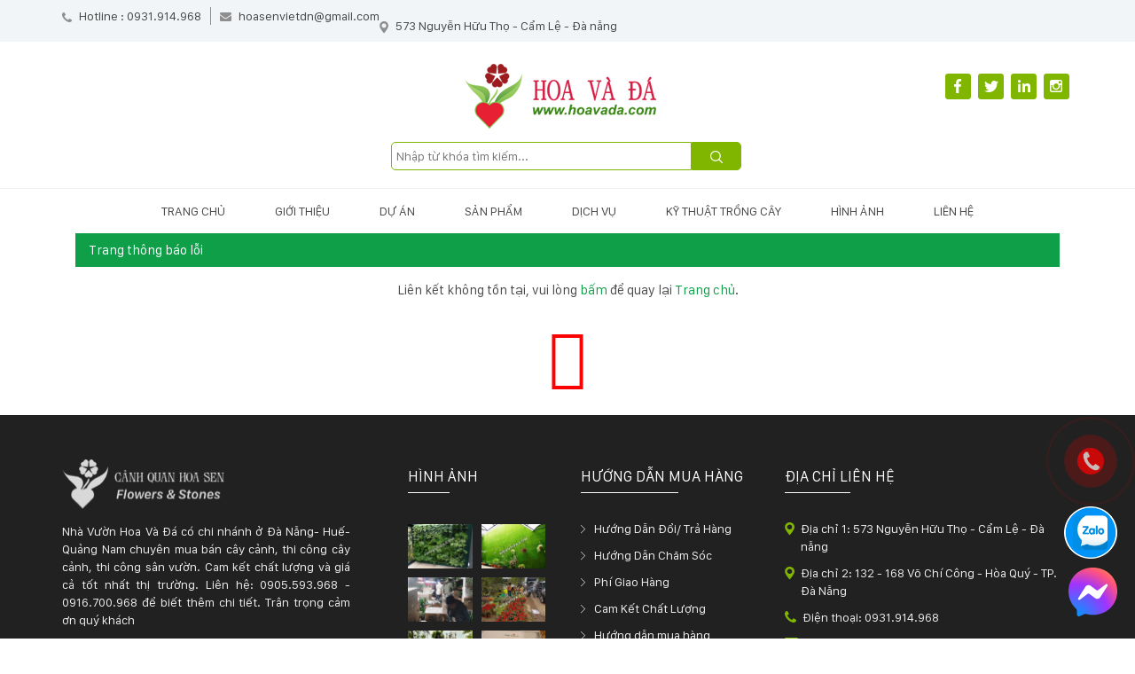

--- FILE ---
content_type: text/html; charset=UTF-8
request_url: https://hoavada.com/van-chong-ro-ri
body_size: 8955
content:
<!DOCTYPE html>
<html lang="vi">


<head>

<meta http-equiv="Content-Type" content="text/html; charset=utf-8">

<meta http-equiv="X-UA-Compatible" content="IE=edge">

<meta name="viewport" content="width=device-width, initial-scale=1.0, maximum-scale=1.0, user-scalable=no">
<meta name="language" content="TH_LANGUAGE">
<meta http-equiv="Refresh" content="1800">
<title>Error pages 404! -  Cây Cảnh Đà Nẵng - Cây Văn Phòng, Vật Tư Nông Nghiệp, Thi Công Sân Vườn, cây xanh Đà Nẵng</title>
<meta name="description" content="Error pages 404! - Chuyên cung cấp cây cảnh Đà Nẵng, cây văn phòng, vật tư nông nghiệp, cỏ nhân tạo, cây công trình, thiết kế thi công sân vườn, chăm sóc cây xanh chuyên nghiệp. Dịch vụ tận tâm, sản phẩm chất lượng tại Đà Nẵng.">
<meta name="keywords" content="Error pages 404!,cây xanh đà nẵng,cay canh da nang, cay xanh da nang,cây cảnh đà nẵng,bán cây cảnh đà nẵng,cây văn phòng đà nẵng, bán cây văn phòng đà nẵng, vườn cây cảnh đà nẵng, vườn bán cây cảnh đà nẵng">
<meta property="og:title" content="Error pages 404! -  Cây Cảnh Đà Nẵng - Cây Văn Phòng, Vật Tư Nông Nghiệp, Thi Công Sân Vườn, cây xanh Đà Nẵng">
<meta property="og:type" content="webpage">
<meta property="og:description" content="Error pages 404! - Chuyên cung cấp cây cảnh Đà Nẵng, cây văn phòng, vật tư nông nghiệp, cỏ nhân tạo, cây công trình, thiết kế thi công sân vườn, chăm sóc cây xanh chuyên nghiệp. Dịch vụ tận tâm, sản phẩm chất lượng tại Đà Nẵng.">
<meta property="og:site_name" content="Công Ty Cây Xanh Đà Nẵng">
<meta property="og:image" itemprop="thumbnailUrl" content="https://hoavada.com/uploads/files/logo(1).png">
<meta property="og:url" content="https://hoavada.com/van-chong-ro-ri">

<meta name="copyright" content="Copyright © 2019  Hoa Đá. All Rights Reserved">
<meta name="author" itemprop="author" content="Hoa và Đá">
<meta name="resource-type" content="document">
<meta name="distribution" content="global">
<meta name="robots" content="index, archive, follow, noodp">
<meta name="googlebot" content="index, archive, follow, noodp">
<meta name="msnbot" content="all, index, follow">
<meta name="revisit-after" content="1 days">
<meta name="rating" content="general">
<meta name="DC.title" content="Công Ty Cây Xanh Đà Nẵng">
<link rel="icon" href="https://hoavada.com/favicon.png" type="image/x-icon">
<link rel="shortcut icon" href="https://hoavada.com/favicon.png" type="image/x-icon">

	<link href="https://fonts.googleapis.com/css?family=Oxygen:400,700&display=swap" rel="stylesheet">
	<link rel="stylesheet" href="https://use.fontawesome.com/releases/v5.8.1/css/all.css" integrity="sha384-50oBUHEmvpQ+1lW4y57PTFmhCaXp0ML5d60M1M7uH2+nqUivzIebhndOJK28anvf" crossorigin="anonymous">
	<link rel="stylesheet" href="https://hoavada.com/css/stylesheet.css?v=5.312" type="text/css" media="all">
	<link rel="stylesheet" href="https://hoavada.com/css/responsive.css?v=5.312" type="text/css" media="all">
	<link rel='stylesheet' href='https://npmcdn.com/flickity@2/dist/flickity.css'>
	<!-- <link rel="stylesheet" type="text/css" href="https://hoavada.com/css/slick/slick.css">
	<link rel="stylesheet" type="text/css" href="https://hoavada.com/css/slick/slick-theme.css"> -->

	 <script type="application/ld+json">
          	{
             	"@context": "http://schema.org",
             	"@type": "WebSite",
				"contactPoint" : [
            		{  
            			"@type" : "ContactPoint",
               			"telephone" : "+84935148968",
               			"contactType" : "customer service"
            		} 
            	],
             	"address": {
             		"@type": "PostalAddress",
             		"addressLocality": "Đà Nẵng",
             		"addressRegion": "Việt Nam",
             		"postalCode":"550000",
             		"streetAddress": "330 Xô Viết Nghệ Tĩnh- Khuê Trung- Cẩm Lệ- Đà Nẵng"
         		},
         		"url": "https://hoavada.com/",    
         		"logo": "https://hoavada.com/images/logo.png", 
         		"name" : "Công Ty Cây Xanh Đà Nẵng"
         	}
       </script>    
	<link
      rel="stylesheet"
      href="https://unpkg.com/swiper/swiper-bundle.min.css"
    />


    <style>


      .swiper-container {
        width: 100%;
        height: 100%;
      }

      .swiper-slide {
        text-align: center;
        font-size: 18px;
        background: #fff;

        /* Center slide text vertically */
        display: -webkit-box;
        display: -ms-flexbox;
        display: -webkit-flex;
        display: flex;
        -webkit-box-pack: center;
        -ms-flex-pack: center;
        -webkit-justify-content: center;
        justify-content: center;
        -webkit-box-align: center;
        -ms-flex-align: center;
        -webkit-align-items: center;
        align-items: center;
      }

      .swiper-slide img {
        display: block;
        width: 100%;
        height: 100%;
        object-fit: cover;
      }

      .swiper-container {
        width: 100%;
        height: 300px;
        margin-left: auto;
        margin-right: auto;
      }

      .swiper-slide {
        background-size: cover;
        background-position: center;
      }

      .mySwiper2 {
        height: 80%;
        width: 100%;
      }

      .mySwiper {
        height: 20%;
        box-sizing: border-box;
        padding: 10px 0;
      }

      .mySwiper .swiper-slide {
        width: 25%;
        height: 100%;
        opacity: 0.4;
      }

      .mySwiper .swiper-slide-thumb-active {
        opacity: 1;
      }

      .swiper-slide img {
        display: block;
        width: 100%;
        height: 100%;
        object-fit: cover;
      }
    </style><!-- Google tag (gtag.js) -->
<script async src="https://www.googletagmanager.com/gtag/js?id=G-66MXPBLTR9"></script>
<script>
  window.dataLayer = window.dataLayer || [];
  function gtag(){dataLayer.push(arguments);}
  gtag('js', new Date());

  gtag('config', 'G-66MXPBLTR9');
</script>

<!-- Global site tag (gtag.js) - Google Analytics -->
<script async src="https://www.googletagmanager.com/gtag/js?id=UA-145158737-1"></script>
<script>
  window.dataLayer = window.dataLayer || [];
  function gtag(){dataLayer.push(arguments);}
  gtag('js', new Date());

  gtag('config', 'UA-145158737-1');
</script>

<!-- Google tag (gtag.js) -->
<script async src="https://www.googletagmanager.com/gtag/js?id=G-4ZZWHR24TX"></script>
<script>
  window.dataLayer = window.dataLayer || [];
  function gtag(){dataLayer.push(arguments);}
  gtag('js', new Date());

  gtag('config', 'G-4ZZWHR24TX');
</script><!-- Global site tag (gtag.js) - Google Analytics -->
<!-- <script async src="https://www.googletagmanager.com/gtag/js?id=UA-145158737-1"></script>
<script>
  window.dataLayer = window.dataLayer || [];
  function gtag(){dataLayer.push(arguments);}
  gtag('js', new Date());

  gtag('config', 'UA-145158737-1');
</script> -->


<!-- Google Tag Manager -->
<script>(function(w,d,s,l,i){w[l]=w[l]||[];w[l].push({'gtm.start':
new Date().getTime(),event:'gtm.js'});var f=d.getElementsByTagName(s)[0],
j=d.createElement(s),dl=l!='dataLayer'?'&l='+l:'';j.async=true;j.src=
'https://www.googletagmanager.com/gtm.js?id='+i+dl;f.parentNode.insertBefore(j,f);
})(window,document,'script','dataLayer','GTM-53F9995');</script>
<!-- End Google Tag Manager -->
</head>

<body>
<!-- Google Tag Manager (noscript) -->
<noscript><iframe src="https://www.googletagmanager.com/ns.html?id=GTM-53F9995"
height="0" width="0" style="display:none;visibility:hidden"></iframe></noscript>
<!-- End Google Tag Manager (noscript) -->
<!-- #wrapper -->
<div id="wrapper" style="max-width: 1920px;">
		<div id="top_header">
    <div class="container">
        <div class="row">
            <div class="col-lg-12">
                <div class="sdt">
                    <img src="/images/top/phone.svg"/> Hotline : 0931.914.968                </div>
                <div class="mail">
                    <img src="/images/top/mail.svg"/> hoasenvietdn@gmail.com                </div>
                <div class="contact">
                    <img src="/images/top/map.svg"/> 573 Nguyễn Hữu Thọ - Cẩm Lệ - Đà nẵng                </div>
            </div>
        </div>
    </div>
</div>
<h1 style="display: none;">Hoa và đá</h1>
<div id="header">
    <div class="container">
        <div class="row">

            <div class="col-lg-4 logo_mobile">
                <a href="https://hoavada.com"><img src="/images/logo.png" alt="hoa-va-gio"></a>
            </div>
            <div class="hl_mobile">
                <div class="sdt">
                    <img src="/images/top/phone.svg"/> Hotline : 0931.914.968                </div>
                <div class="search_top se_mb">
                    <form class="timkiem" method="get" action="https://hoavada.com/tim-kiem">
                        <input name="k" placeholder="Nhập từ khóa tìm kiếm...">
                        <button type="submit"><img src="/images/top/search.svg"></button>
                    </form>
                </div>
            </div>
            <div class="col-lg-4 mxh_mobile">
                <a href="https://www.facebook.com/hoasenvietGarden"><img src="/images/top/fb.svg"></a>
                <a href="https://hoasenviet.net/"><img src="/images/top/twi.svg"></a>
                <a href="https://zalo.me/0901130968"><img src="/images/top/in.svg"></a>
                <a href="https://hoasenviet.net/"><img src="/images/top/photo.svg"></a>
            </div>
        </div>
        <div class="search_top">
            <form class="timkiem" method="get" action="https://hoavada.com/tim-kiem">
                <input name="k" placeholder="Nhập từ khóa tìm kiếm...">
                <button type="submit"><img src="/images/top/search.svg"></button>
            </form>
        </div>
    </div>
</div>


<div class="menu-content overlay" id="navbar">
    <nav class="menu">
        <ul>
            <li class="menu__item ">
                <a href="https://hoavada.com" class="menu__link">Trang chủ</a>
            </li>
                        <li class="menu__item to-left ">
                <a href="https://hoavada.com/gioi-thieu" class="menu__link">Giới thiệu</a>

                <!-- Sub dự án -->
                                                </li>
                        <li class="menu__item to-left ">
                <a href="https://hoavada.com/du-an-tin" class="menu__link">Dự án</a>

                <!-- Sub dự án -->
                                    <ul class="menu__sub-menu">
                                                    <li class="menu__sub-menu__item">
                                <a href="https://hoavada.com/du-an-dang-thuc-hien"
                                   class="menu__sub-menu__link">Dự án đang thực hiện</a>
                            </li>
                                                    <li class="menu__sub-menu__item">
                                <a href="https://hoavada.com/du-an-da-thuc-hien"
                                   class="menu__sub-menu__link">Dự án đã thực hiện</a>
                            </li>
                                            </ul>
                                <ul class="menu__sub-menu">                        <li class="menu__sub-menu__item"  >
                            <a href="https://hoavada.com/du-an-dang-thuc-hien" title=""
                               class="">Dự án đang thực hiện</a>
                                                        </li>
                                                    <li class="menu__sub-menu__item"  >
                            <a href="https://hoavada.com/du-an-da-thuc-hien" title=""
                               class="">Dự án đã thực hiện</a>
                                                        </li>
                            </ul>                </li>
                        <li class="menu__item to-left ">
                <a href="https://hoavada.com/san-pham" class="menu__link">Sản phẩm</a>

                <!-- Sub dự án -->
                                <ul class="menu__sub-menu">                        <li class="menu__sub-menu__item"  >
                            <a href="https://hoavada.com/vat-tu-nong-nghiep" title=""
                               class="">Vật tư nông nghiệp</a>
                            <ul class="menu__sub-menu menu-sm-2">                                    <li class="menu__sub-menu__item"  >
                                        <a href="https://hoavada.com/phan-bon" title=""
                                           class="">Phân Bón Đà Nẵng - Giải Pháp Dinh Dưỡng Cho Nông Nghiệp</a>
                                    </li>
                                                                        <li class="menu__sub-menu__item"  >
                                        <a href="https://hoavada.com/gia-the-trong-rau-6s6y059v6t" title=""
                                           class="">Giá thể trồng rau</a>
                                    </li>
                                                                        <li class="menu__sub-menu__item"  >
                                        <a href="https://hoavada.com/chau-trong-rau-thong-minh" title=""
                                           class="">Chậu trồng rau thông minh</a>
                                    </li>
                                                                        <li class="menu__sub-menu__item"  >
                                        <a href="https://hoavada.com/ke-trang-tri-hoa" title=""
                                           class="">Kệ trang trí hoa</a>
                                    </li>
                                                                        <li class="menu__sub-menu__item"  >
                                        <a href="https://hoavada.com/thiet-bi-tuoi" title=""
                                           class="">Thiết bị tưới</a>
                                    </li>
                                                                        <li class="menu__sub-menu__item"  >
                                        <a href="https://hoavada.com/vat-tu-nong-nghiep-da-nang" title=""
                                           class="">32+ Vật Tư Nông Nghiệp Đà Nẵng Cao Cấp, Hỗ Trợ Trồng Trọt</a>
                                    </li>
                                    </ul>                            </li>
                                                    <li class="menu__sub-menu__item"  >
                            <a href="https://hoavada.com/cay-canh-da-nang" title=""
                               class="">Cây cảnh Đà Nẵng - cây sân vườn Đà Nẵng</a>
                            <ul class="menu__sub-menu menu-sm-2">                                    <li class="menu__sub-menu__item"  >
                                        <a href="https://hoavada.com/cay-trang-tri-san-vuon" title=""
                                           class="">Cây trồng trang trí sân vườn</a>
                                    </li>
                                                                        <li class="menu__sub-menu__item"  >
                                        <a href="https://hoavada.com/hoa-kieng-da-nang" title=""
                                           class="">Hoa Kiểng Đà Nẵng</a>
                                    </li>
                                                                        <li class="menu__sub-menu__item"  >
                                        <a href="https://hoavada.com/cay-mini-da-nang" title=""
                                           class="">Cây Mini Đà Nẵng</a>
                                    </li>
                                                                        <li class="menu__sub-menu__item"  >
                                        <a href="https://hoavada.com/thiet-ke-thi-cong-trong-cay-san-vuon-da-nang" title=""
                                           class="">Dịch Vụ Thiết Kế Thi Công Sân Vườn Chuyên Nghiệp Đà Nẵng</a>
                                    </li>
                                                                        <li class="menu__sub-menu__item"  >
                                        <a href="https://hoavada.com/cay-bon-sai" title=""
                                           class="">Cây Bon Sai</a>
                                    </li>
                                                                        <li class="menu__sub-menu__item"  >
                                        <a href="https://hoavada.com/hoa-phong-lan" title=""
                                           class="">Hoa Phong Lan</a>
                                    </li>
                                                                        <li class="menu__sub-menu__item"  >
                                        <a href="https://hoavada.com/xuong-rong-da-nang" title=""
                                           class="">Cây quà tặng khai trương</a>
                                    </li>
                                                                        <li class="menu__sub-menu__item"  >
                                        <a href="https://hoavada.com/cay-xanh-noi-that-van-phong-da-nang" title=""
                                           class="">Cây Văn Phòng Đà Nẵng | Giải Pháp Xanh Cho Không Gian Làm Việc</a>
                                    </li>
                                                                        <li class="menu__sub-menu__item"  >
                                        <a href="https://hoavada.com/hoa-sen-hoa-sung-giong-moi" title=""
                                           class="">Hoa Sen - Hoa Súng giống mới</a>
                                    </li>
                                                                        <li class="menu__sub-menu__item"  >
                                        <a href="https://hoavada.com/cay-trong-bong-mat" title=""
                                           class="">Cây trồng bóng mát</a>
                                    </li>
                                                                        <li class="menu__sub-menu__item"  >
                                        <a href="https://hoavada.com/cay-cong-trinh-da-nang" title=""
                                           class="">Cây công trình Đà Nẵng</a>
                                    </li>
                                                                        <li class="menu__sub-menu__item"  >
                                        <a href="https://hoavada.com/cay-an-qua-da-nang" title=""
                                           class="">Cây ăn quả Đà Nẵng</a>
                                    </li>
                                                                        <li class="menu__sub-menu__item"  >
                                        <a href="https://hoavada.com/dung-cu-lam-vuon-ban-dung-cu-lam-vuon-tai-da-nang" title=""
                                           class="">Dụng cụ làm vườn - Bán dụng cụ làm vườn tại Đà Nẵng</a>
                                    </li>
                                                                        <li class="menu__sub-menu__item"  >
                                        <a href="https://hoavada.com/hoa-cay-canh" title=""
                                           class="">Hoa cây cảnh </a>
                                    </li>
                                    </ul>                            </li>
                                                    <li class="menu__sub-menu__item"  >
                            <a href="https://hoavada.com/co-nhan-tao" title=""
                               class="">Cỏ Nhân Tạo Và Tường cây giả</a>
                            <ul class="menu__sub-menu menu-sm-2">                                    <li class="menu__sub-menu__item"  >
                                        <a href="https://hoavada.com/co-nhan-tao-san-vuon-san-bong-da-nang" title=""
                                           class="">Cỏ nhân tạo sân vườn Đà Nẵng</a>
                                    </li>
                                                                        <li class="menu__sub-menu__item"  >
                                        <a href="https://hoavada.com/co-nhan-tao-san-bong-da-nang" title=""
                                           class="">Cỏ nhân tạo sân bóng Đà Nẵng</a>
                                    </li>
                                                                        <li class="menu__sub-menu__item"  >
                                        <a href="https://hoavada.com/co-nhan-tao-san-golf" title=""
                                           class="">Cỏ nhân tạo sân Golf</a>
                                    </li>
                                    </ul>                            </li>
                                                    <li class="menu__sub-menu__item"  >
                            <a href="https://hoavada.com/hoa-da-lat-hasfarm" title=""
                               class="">Hoa Đà Lạt Hasfarm</a>
                                                        </li>
                            </ul>                </li>
                        <li class="menu__item to-left ">
                <a href="https://hoavada.com/dich-vu-moi" class="menu__link">Dịch vụ</a>

                <!-- Sub dự án -->
                                <ul class="menu__sub-menu">                        <li class="menu__sub-menu__item"  >
                            <a href="https://hoavada.com/services" title=""
                               class="">Dịch vụ</a>
                                                        </li>
                                                    <li class="menu__sub-menu__item"  >
                            <a href="https://hoavada.com/cay-phong-thuy-cay-hut-doc" title=""
                               class="">Cây phong thủy -Cây hút độc</a>
                                                        </li>
                            </ul>                </li>
                        <li class="menu__item to-left ">
                <a href="https://hoavada.com/ky-thuat-trong-cay" class="menu__link">Kỹ thuật trồng cây</a>

                <!-- Sub dự án -->
                                                </li>
                        <li class="menu__item to-left ">
                <a href="https://hoavada.com/hinh-anh" class="menu__link">Hình ảnh</a>

                <!-- Sub dự án -->
                                                </li>
                        <li class="menu__item ">
                <a href="https://hoavada.com/lien-he" class="menu__link">Liên hệ</a>
            </li>
            <div class="mobile_nav">
                <li class="search_chung thunho">
                    <form class="timkiem" method="get" action="https://hoavada.com/tim-kiem">
                        <input name="k" placeholder="Nhập từ khóa tìm kiếm...">
                        <button type="submit"><img src="/images/top/search.svg"></button>
                    </form>
                </li>
                <li class="khung_chung thunho">
                    <img src="/images/top/phone.svg"/> Hotline : 0931.914.968                </li>
                <li class="khung_chung thunho">
                    <img src="/images/top/mail.svg"/> hoasenvietdn@gmail.com                </li>
                <li class="khung_chung thunho">
                    <img src="/images/top/map.svg"/> 573 Nguyễn Hữu Thọ - Cẩm Lệ - Đà nẵng                </li>
                <li class="khung_chung thunho">
                    <img src="/images/top/map.svg"/> 132 - 168 Võ Chí Công - Hòa Quý - TP. Đà Nẵng                </li>
                <li class="cmxh_chung thunho">
                    <a href="https://www.facebook.com/hoasenvietGarden"><img src="/images/top/fb.svg"></a>
                    <a href="https://hoasenviet.net/"><img src="/images/top/twi.svg"></a>
                    <a href="https://zalo.me/0901130968"><img src="/images/top/in.svg"></a>
                    <a href="https://hoasenviet.net/"><img src="/images/top/photo.svg"></a>
                </li>
            </div>
        </ul>
    </nav>
</div>
<div id="nav-icon" class="menu-button visible-xs">
    <span class="burger-icon"></span>
</div><div id="page_slide" class="lazy_load">
	<div class="slider_home">
			</div>
</div>



	<!-- .container -->
	<section class="back_all" style="position: relative;">
		<style type="text/css">
	.brow_loi{
		padding: 8px 15px;
	}.brow_loi a{
		font-size: 15px;
		line-height: 22px;
		color: #fff;
	}.error404{
		text-align: center;
		margin-top: 15px;
		margin-bottom: 30px;
	}.error404 p{
		color: #4a4a4a;
		font-size: 15px;
		line-height: 22px;
	}.error404 p a{
		color: #0F9F49;
	}.error404 p i{
		color: red;
		font-size: 70px;
		margin-top: 20px;
	}
</style>
<section class="container">
	<div class="col-md-12 col-sm-12 col-xs-12">
		<div class="brow_loi" style="background-color: #0F9F49;">
			<a class="error" href="https://hoavada.com" title="Trang thông báo lỗi">Trang thông báo lỗi</a>		</div>
	</div>
</section>
<section class="container">
	<div class="col-md-12 col-sm-12 col-xs-12 err_loi">
		<div class="error404">
		    <p>Liên kết không tồn tại, vui lòng <a href="https://hoavada.com">bấm</a> để quay lại <a href="https://hoavada.com">Trang chủ</a>.</p>
		    <p><i class="fa fa-warning color-red"></i></p>
		</div>
	</div>
</section>	</section>
	<div id="_loading"></div>
	<!-- / .container -->
	<footer>
	<div class="container">
		<div class="row">
			<div class="col-lg-4 fot_1 ">
				<a href="https://hoavada.com"><img src="/images/footer/logo.png"></a>
				<div class="der_fot1 lazy_load">
					Nhà Vườn Hoa Và Đá có chi nhánh ở Đà Nẵng- Huế- Quảng Nam chuyên mua bán cây cảnh, thi công cây cảnh, thi công sân vườn. Cam kết chất lượng và giá cả tốt nhất thị trường.
Liên hệ: 0905.593.968 - 0916.700.968 để biết thêm chi tiết. Trân trọng cảm ơn quý khách
				</div>
				<a href="https://hoavada.com/gioi-thieu" class="more_fot">Xem thêm <img src="/images/footer/right.svg"></a>
				<div class="mxh_footer lazy_load">
					<a href="https://www.facebook.com/hoasenvietGarden"><img src="/images/footer/fb.svg"></a>
					<a href="https://hoasenviet.net/"><img src="/images/footer/twi.svg"></a>
					<a href="https://hoasenviet.net/"><img src="/images/footer/insta.svg"></a>
					<a href="https://zalo.me/0901130968"><img src="/images/footer/link.svg"></a>
				</div>
			</div>

			<div class="col-lg-2 fot_2">
				<h5 class="title_fot">Hình ảnh</h5>
				<div class="box_img lazy_load">
										<div class="box_img_fot img_hieuung">
						<a class="fancybox-thumbs" data-fancybox-group="thumb_1" href="https://hoavada.com/uploads/photos/1561452750_3307_20b22f7b661437f309b297d3df338963.png">
							<img src="https://hoavada.com/uploads/photos/1561452750_3307_20b22f7b661437f309b297d3df338963.png"/>
						</a>
					</div>
										<div class="box_img_fot img_hieuung">
						<a class="fancybox-thumbs" data-fancybox-group="thumb_1" href="https://hoavada.com/uploads/photos/1561452751_3307_c4a21b1f0c62a48cdec27a903e5f58c9.jpg">
							<img src="https://hoavada.com/uploads/photos/1561452751_3307_c4a21b1f0c62a48cdec27a903e5f58c9.jpg"/>
						</a>
					</div>
										<div class="box_img_fot img_hieuung">
						<a class="fancybox-thumbs" data-fancybox-group="thumb_1" href="https://hoavada.com/uploads/photos/1577764607_3309_b41bfd966ea96f94e67537dbef255443.jpg">
							<img src="https://hoavada.com/uploads/photos/1577764607_3309_b41bfd966ea96f94e67537dbef255443.jpg"/>
						</a>
					</div>
										<div class="box_img_fot img_hieuung">
						<a class="fancybox-thumbs" data-fancybox-group="thumb_1" href="https://hoavada.com/uploads/photos/1577764619_3309_f77d7763e8a497509d958e499ff0f7cf.jpg">
							<img src="https://hoavada.com/uploads/photos/1577764619_3309_f77d7763e8a497509d958e499ff0f7cf.jpg"/>
						</a>
					</div>
										<div class="box_img_fot img_hieuung">
						<a class="fancybox-thumbs" data-fancybox-group="thumb_1" href="https://hoavada.com/uploads/photos/1561452524_3315_89f7d3425fed3bdddef1f096445f3610.jpg">
							<img src="https://hoavada.com/uploads/photos/1561452524_3315_89f7d3425fed3bdddef1f096445f3610.jpg"/>
						</a>
					</div>
										<div class="box_img_fot img_hieuung">
						<a class="fancybox-thumbs" data-fancybox-group="thumb_1" href="https://hoavada.com/uploads/photos/1561452525_3315_05e969e6b6b53dc80d746e23f2d34b3f.jpg">
							<img src="https://hoavada.com/uploads/photos/1561452525_3315_05e969e6b6b53dc80d746e23f2d34b3f.jpg"/>
						</a>
					</div>
									</div>
			</div>
            <div class="col-lg-2 fot_3 mobileoduoi">
                <h5 class="title_fot">Kỹ Thuật trồng cây</h5>

                <div class="box_muahang lazy_load an_mt">
                                            <li><a href="https://hoavada.com/hoa-tet-cho-cong-ty-van-phong-khach-san-sang-trong-phong-thuy">
                                <img src="https://hoavada.com/uploads/article/hoa-tet-cho-cong-ty-van-phong-khach-san-sang-trong-phong-thuy-1768834113.jpg">Hoa Tết Cho Công Ty – Văn Phòng – Khách Sạn Sang Trọng & Phong Thủy                            </a>
                        </li>
                                            <li><a href="https://hoavada.com/cuc-mam-xoi-hoa-tet-mang-tai-loc-va-sung-tuc">
                                <img src="https://hoavada.com/uploads/article/cuc-mam-xoi-hoa-tet-mang-tai-loc-va-sung-tuc-1768832087.jpg">Cúc Mâm Xôi –  Hoa Tết Mang Tài Lộc Và Sung Túc                            </a>
                        </li>
                                    </div>
            </div>
			<div class="col-lg-2 fot_3">
				<h5 class="title_fot">Hướng dẫn mua hàng</h5> 
				
				<div class="box_muahang lazy_load">
										<li><a href="https://hoavada.com/huong-dan-doi-tra-hang">Hướng Dẫn Đổi/ Trả Hàng</a></li>
										<li><a href="https://hoavada.com/huong-dan-cham-soc">Hướng Dẫn Chăm Sóc</a></li>
										<li><a href="https://hoavada.com/phi-giao-hang">Phí Giao Hàng</a></li>
										<li><a href="https://hoavada.com/cam-ket-chat-luong">Cam Kết Chất Lượng</a></li>
										<li><a href="https://hoavada.com/huong-dan-mua-hang">Hướng dẫn mua hàng</a></li>
										<li><a href="https://hoavada.com/huong-dan-thanh-toan">Hướng Dẫn Thanh Toán</a></li>
									</div>
			</div>
			<div class="col-lg-4 fot_4">
				<h5 class="title_fot">Địa chỉ liên hệ</h5>
				<div class="lienhe_fot lazy_load">
					<li>
						<img src="/images/footer/map.svg"> Địa chỉ 1:  573 Nguyễn Hữu Thọ - Cẩm Lệ - Đà nẵng					</li>
					<li>
						<img src="/images/footer/map.svg"> Địa chỉ 2:  132 - 168 Võ Chí Công - Hòa Quý - TP. Đà Nẵng					</li>
					<li>
						<img src="/images/footer/phone.svg"> Điện thoại: 0931.914.968					</li>
					<li>
						<img src="/images/footer/mail.svg"> hoasenvietdn@gmail.com					</li>
					<li>
						<img src="/images/footer/web.svg"> http://hoasenviet.net/					</li>
				</div>
			</div>
		</div>
	</div>
</footer>
<div id="fot_end">
	<div class="container">
		<div class="row">
			<div class="col-lg-12">
				<div class="copyright">
					Copyright © 2019  Hoa Đá. All Rights Reserved				</div>
				<div class="dana">
					Designed and Maintained by <a title="Thiết kế website Đà Nẵng, DANAWEB.vn" target="_blank" href="https://danaweb.vn"><img alt="Thiết kế website Đà Nẵng, DANAWEB.vn" title="Thiết kế website Đà Nẵng, DANAWEB.vn" src="/images/footer/dana.svg"></a>
				</div>
			</div>
		</div>
	</div>
</div>

<div id="zalo">
	<a href="https://zalo.me/0901130968" target="_blank"><img src="/images/zalo_f.png"></a>
</div>

<!-- nut goi dien -->
<a href="tel:0931.914.968" rel="nofollow" class="nutgoidien">
    <div class="alo-phone alo-green alo-show" style="">
        <div class="alo-ph-circle"></div>
        <div class="alo-ph-circle-fill"></div>
        <div class="alo-ph-img-circle"></div>
    </div>
</a><script src="https://hoavada.com/js/jquery_3.2.1.js"></script>
<script src="https://hoavada.com/js/modernizr.js"></script>
<script src="https://hoavada.com/js/init.js"></script>
<script src="https://hoavada.com/js/jquery_2.1.js"></script>
<script src="https://hoavada.com/js/slick.min.js"></script>
<script src="https://hoavada.com/js/edit_slick.js"></script>
<script src="https://hoavada.com/js/page.js"></script>
<script src="https://hoavada.com/js/fancy2.js"></script>
<script src="https://hoavada.com/js/fancy1.js"></script>
<script>
$(document).ready(function() {
    $('.fancybox-thumbs').fancybox({
        closeBtn  : true,
        arrows    : true,
        nextClick : true,
        helpers : {
            thumbs : {
                width  : 50,
                height : 50
            }
        }
    });
});
$(function() {
    var flexiblePagination = $('#show_content').flexiblePagination({
        itemsPerPage : 12,
        itemSelector : 'div.page_pt:visible',
        pagingControlsContainer : '#pagingControls',
        showingInfoSelector : '#showingInfo',
        css: {
            btnNumberingClass: 'btn btn-sm btn-success',
            btnFirstClass: 'btn btn-sm btn-success',
            btnLastClass: 'btn btn-sm btn-success',
            btnNextClass: 'btn btn-sm btn-success',
            btnPreviousClass: 'btn btn-sm btn-success'
        }
    });
});
</script>

<script src="https://hoavada.com/js/bootstrap/bootstrap.min.js"></script>
<script src="https://hoavada.com/js/menu_header.js"></script>
<!-- Start Lazy load -->
<script src="https://hoavada.com/js/lazy_load.js"></script>
<!-- End Lazy load -->
<script src="https://hoavada.com/js/edit_js.js"></script>

<script src="https://hoavada.com/js/jquery.menu-aim.js"></script> <!-- menu aim -->
<script src="https://hoavada.com/js/main.js"></script> <!-- Resource jQuery -->
<script type="text/javascript" src="https://hoavada.com/js/jquery.boxes.js"></script>
<script type="text/javascript" src="https://hoavada.com/js/jquery.boxes.repopup.js"></script>

<!-- Swiper JS -->
<script src="https://unpkg.com/swiper/swiper-bundle.min.js"></script>

<!-- Initialize Swiper -->
<script>
    var swiper = new Swiper(".mySwiper", {
    spaceBetween: 10,
    slidesPerView: 4,
    freeMode: true,
    watchSlidesVisibility: true,
    watchSlidesProgress: true,
    });
    var swiper2 = new Swiper(".mySwiper2", {
    spaceBetween: 10,
    navigation: {
        nextEl: ".swiper-button-next",
        prevEl: ".swiper-button-prev",
    },
    thumbs: {
        swiper: swiper,
    },
    });
</script>
	
</div>
<a id="_Messenger" target=_blank"" href="https://m.me/caycanhdananghoasenviet" rel="nofollow" title="Messenger" style="position: fixed; width: 55px; right: 20px; bottom: 20px;"><svg xmlns="http://www.w3.org/2000/svg" viewBox="0 0 800 800"><radialGradient id="a" cx="101.9" cy="809" r="1.1" gradientTransform="matrix(800 0 0 -800 -81386 648000)" gradientUnits="userSpaceOnUse"><stop offset="0" style="stop-color:#09f"/><stop offset=".6" style="stop-color:#a033ff"/><stop offset=".9" style="stop-color:#ff5280"/><stop offset="1" style="stop-color:#ff7061"/></radialGradient><path fill="url(#a)" d="M400 0C174.7 0 0 165.1 0 388c0 116.6 47.8 217.4 125.6 287 6.5 5.8 10.5 14 10.7 22.8l2.2 71.2a32 32 0 0 0 44.9 28.3l79.4-35c6.7-3 14.3-3.5 21.4-1.6 36.5 10 75.3 15.4 115.8 15.4 225.3 0 400-165.1 400-388S625.3 0 400 0z"/><path fill="#FFF" d="m159.8 501.5 117.5-186.4a60 60 0 0 1 86.8-16l93.5 70.1a24 24 0 0 0 28.9-.1l126.2-95.8c16.8-12.8 38.8 7.4 27.6 25.3L522.7 484.9a60 60 0 0 1-86.8 16l-93.5-70.1a24 24 0 0 0-28.9.1l-126.2 95.8c-16.8 12.8-38.8-7.3-27.5-25.2z"/></svg></a>

<script>
document.onreadystatechange = function () {
            if (document.readyState === "complete") {
                console.log(document.readyState);
                document.getElementById("PreLoaderBar").style.display = "none";
            }
        }
</script>
<div class="progress" id="PreLoaderBar">
        <div class="indeterminate"></div>
    </div>

<style>

</style>

<!-- / #wrapper -->

<!-- <script>
// Scroll in body 
$(document).ready(function(){
   var topPos = 560; //Chiều cao muốn scroll (px)
   var time    =  1000;// Thời gian thực hiện hiệu ứng scroll (ms)
   $('html, body').animate({scrollTop:topPos},time);
});
</script>
 -->
</body>
</html>

--- FILE ---
content_type: text/css; charset: UTF-8;charset=UTF-8
request_url: https://hoavada.com/css/stylesheet.css?v=5.312
body_size: 55373
content:
.ball:nth-child(1){
	width: 150px;
	height: 150px;
	background-color: #701d0b;
	-webkit-border-radius: 50%;
	       	border-radius: 50%;
	margin: 16px;
	margin: 1rem;
    -webkit-animation: first-ball 5s linear 2s infinite alternate;
            animation: first-ball 5s linear 2s infinite alternate;
}

.ball:nth-child(2){
	width: 50px;
	height: 50px;
	background-color: #701d0b;
	-webkit-border-radius: 50%;
	       	border-radius: 50%;
    -webkit-animation: second-ball 5s linear 2s infinite alternate-reverse;
            animation: second-ball 5s linear 2s infinite alternate-reverse;
}

.ball:nth-child(3){
	width: 30px;
	height: 30px;
	background-color: #701d0b;
	-webkit-border-radius: 50%;
	       	border-radius: 50%;
	-webkit-animation: first-ball 5s linear 2s infinite alternate-reverse;
	        animation: first-ball 5s linear 2s infinite alternate-reverse;
}


@-webkit-keyframes first-ball{
	0%{
	-webkit-transform: translate(0px,0px);
	        transform: translate(0px,0px);
	}
	5%{
	-webkit-transform: translate(-10px,10px);
	        transform: translate(-10px,10px);
	}
	10%{
	-webkit-transform: translate(-20px,20px);
	        transform: translate(-20px,20px);
	}
	15%{
	-webkit-transform: translate(-30px,30px);
	        transform: translate(-30px,30px);
	}
	20%{
	-webkit-transform: translate(-40px,40px);
	        transform: translate(-40px,40px);
	}
	25%{
	-webkit-transform: translate(-50px,50px);
	        transform: translate(-50px,50px);
	}
	30%{
	-webkit-transform: translate(-40px,60px);
	        transform: translate(-40px,60px);
	}
	35%{
	-webkit-transform: translate(-30px,70px);
	        transform: translate(-30px,70px);
	}
	40%{
	-webkit-transform: translate(-20px,80px);
	        transform: translate(-20px,80px);
	}
	45%{
	-webkit-transform: translate(-10px,90px);
	        transform: translate(-10px,90px);
	}
	50%{
	-webkit-transform: translate(0px,100px);
	        transform: translate(0px,100px);
	}
	55%{
	-webkit-transform: translate(10px,90px);
	        transform: translate(10px,90px);
	}
	60%{
	-webkit-transform: translate(20px,80px);
	        transform: translate(20px,80px);
	}
	65%{
	-webkit-transform: translate(30px,70px);
	        transform: translate(30px,70px);
	}
	70%{
	-webkit-transform: translate(40px,60px);
	        transform: translate(40px,60px);
	}
	75%{
	-webkit-transform: translate(50px,50px);
	        transform: translate(50px,50px);
	}
	80%{
	-webkit-transform: translate(40px,40px);
	        transform: translate(40px,40px);
	}
	85%{
	-webkit-transform: translate(30px,30px);
	        transform: translate(30px,30px);
	}
	90%{
	-webkit-transform: translate(20px,20px);
	        transform: translate(20px,20px);
	}
	95%{
	-webkit-transform: translate(10px,10px);
	        transform: translate(10px,10px);
	}
	100%{
	-webkit-transform: translate(0px,0px);
	        transform: translate(0px,0px);
	}
}
@keyframes first-ball{
	0%{
	-webkit-transform: translate(0px,0px);
	        transform: translate(0px,0px);
	}
	5%{
	-webkit-transform: translate(-10px,10px);
	        transform: translate(-10px,10px);
	}
	10%{
	-webkit-transform: translate(-20px,20px);
	        transform: translate(-20px,20px);
	}
	15%{
	-webkit-transform: translate(-30px,30px);
	        transform: translate(-30px,30px);
	}
	20%{
	-webkit-transform: translate(-40px,40px);
	        transform: translate(-40px,40px);
	}
	25%{
	-webkit-transform: translate(-50px,50px);
	        transform: translate(-50px,50px);
	}
	30%{
	-webkit-transform: translate(-40px,60px);
	        transform: translate(-40px,60px);
	}
	35%{
	-webkit-transform: translate(-30px,70px);
	        transform: translate(-30px,70px);
	}
	40%{
	-webkit-transform: translate(-20px,80px);
	        transform: translate(-20px,80px);
	}
	45%{
	-webkit-transform: translate(-10px,90px);
	        transform: translate(-10px,90px);
	}
	50%{
	-webkit-transform: translate(0px,100px);
	        transform: translate(0px,100px);
	}
	55%{
	-webkit-transform: translate(10px,90px);
	        transform: translate(10px,90px);
	}
	60%{
	-webkit-transform: translate(20px,80px);
	        transform: translate(20px,80px);
	}
	65%{
	-webkit-transform: translate(30px,70px);
	        transform: translate(30px,70px);
	}
	70%{
	-webkit-transform: translate(40px,60px);
	        transform: translate(40px,60px);
	}
	75%{
	-webkit-transform: translate(50px,50px);
	        transform: translate(50px,50px);
	}
	80%{
	-webkit-transform: translate(40px,40px);
	        transform: translate(40px,40px);
	}
	85%{
	-webkit-transform: translate(30px,30px);
	        transform: translate(30px,30px);
	}
	90%{
	-webkit-transform: translate(20px,20px);
	        transform: translate(20px,20px);
	}
	95%{
	-webkit-transform: translate(10px,10px);
	        transform: translate(10px,10px);
	}
	100%{
	-webkit-transform: translate(0px,0px);
	        transform: translate(0px,0px);
	}
}

@-webkit-keyframes second-ball{
	0%{
	-webkit-transform: translate(0px,0px);
	        transform: translate(0px,0px);
	}
	5%{
	-webkit-transform: translate(-20px,20px);
	        transform: translate(-20px,20px);
	}
	10%{
	-webkit-transform: translate(-40px,40px);
	        transform: translate(-40px,40px);
	}
	15%{
	-webkit-transform: translate(-60px,60px);
	        transform: translate(-60px,60px);
	}
	20%{
	-webkit-transform: translate(-80px,80px);
	        transform: translate(-80px,80px);
	}
	25%{
	-webkit-transform: translate(-100px,100px);
	        transform: translate(-100px,100px);
	}
	30%{
	-webkit-transform: translate(-80px,120px);
	        transform: translate(-80px,120px);
	}
	35%{
	-webkit-transform: translate(-60px,140px);
	        transform: translate(-60px,140px);
	}
	40%{
	-webkit-transform: translate(-40px,160px);
	        transform: translate(-40px,160px);
	}
	45%{
	-webkit-transform: translate(-20px,180px);
	        transform: translate(-20px,180px);
	}
	50%{
	-webkit-transform: translate(0px,200px);
	        transform: translate(0px,200px);
	}
	55%{
	-webkit-transform: translate(20px,180px);
	        transform: translate(20px,180px);
	}
	60%{
	-webkit-transform: translate(40px,160px);
	        transform: translate(40px,160px);
	}
	65%{
	-webkit-transform: translate(60px,140px);
	        transform: translate(60px,140px);
	}
	70%{
	-webkit-transform: translate(80px,120px);
	        transform: translate(80px,120px);
	}
	75%{
	-webkit-transform: translate(100px,100px);
	        transform: translate(100px,100px);
	}
	80%{
	-webkit-transform: translate(80px,80px);
	        transform: translate(80px,80px);
	}
	85%{
	-webkit-transform: translate(60px,60px);
	        transform: translate(60px,60px);
	}
	90%{
	-webkit-transform: translate(40px,40px);
	        transform: translate(40px,40px);
	}
	95%{
	-webkit-transform: translate(20px,20px);
	        transform: translate(20px,20px);
	}
	100%{
	-webkit-transform: translate(0px,0px);
	        transform: translate(0px,0px);
	}
}/*!

 * Bootstrap v3.3.4 (http://getbootstrap.com)

 * Copyright 2011-2015 Twitter, Inc.

 * Licensed under MIT (https://github.com/twbs/bootstrap/blob/master/LICENSE)

 */



/*! normalize.css v3.0.2 | MIT License | git.io/normalize */

html {

  font-family: sans-serif;

  -webkit-text-size-adjust: 100%;

      -ms-text-size-adjust: 100%;

}

body {

  margin: 0;

}

article,

aside,

details,

figcaption,

figure,

footer,

header,

hgroup,

main,

menu,

nav,

section,

summary {

  display: block;

}

audio,

canvas,

progress,

video {

  display: inline-block;

  vertical-align: baseline;

}

audio:not([controls]) {

  display: none;

  height: 0;

}

[hidden],

template {

  display: none;

}

a {

  background-color: transparent;

}

a:active,

a:hover {

  outline: 0;

}

abbr[title] {

  border-bottom: 1px dotted;

}

b,

strong {

  font-weight: bold;

}

dfn {

  font-style: italic;

}

h1 {

  margin: .67em 0;

  font-size: 2em;

}

mark {

  color: #000;

  background: #ff0;

}

small {

  font-size: 80%;

}

sub,

sup {

  position: relative;

  font-size: 75%;

  line-height: 0;

  vertical-align: baseline;

}

sup {

  top: -.5em;

}

sub {

  bottom: -.25em;

}

img {

  border: 0;

}

svg:not(:root) {

  overflow: hidden;

}

figure {

  margin: 1em 40px;

}

hr {

  height: 0;

  -webkit-box-sizing: content-box;

     -moz-box-sizing: content-box;

          box-sizing: content-box;

}

pre {

  overflow: auto;

}

code,

kbd,

pre,

samp {

  font-family: monospace, monospace;

  font-size: 1em;

}

button,

input,

optgroup,

select,

textarea {

  margin: 0;

  font: inherit;

  color: inherit;

}

button {

  overflow: visible;

}

button,

select {

  text-transform: none;

}

button,

html input[type="button"],

input[type="reset"],

input[type="submit"] {

  -webkit-appearance: button;

  cursor: pointer;

}

button[disabled],

html input[disabled] {

  cursor: default;

}

button::-moz-focus-inner,

input::-moz-focus-inner {

  padding: 0;

  border: 0;

}

input {

  line-height: normal;

}

input[type="checkbox"],

input[type="radio"] {

  -webkit-box-sizing: border-box;

     -moz-box-sizing: border-box;

          box-sizing: border-box;

  padding: 0;

}

input[type="number"]::-webkit-inner-spin-button,

input[type="number"]::-webkit-outer-spin-button {

  height: auto;

}

input[type="search"] {

  -webkit-box-sizing: content-box;

     -moz-box-sizing: content-box;

          box-sizing: content-box;

  -webkit-appearance: textfield;

}

input[type="search"]::-webkit-search-cancel-button,

input[type="search"]::-webkit-search-decoration {

  -webkit-appearance: none;

}

fieldset {

  padding: .35em .625em .75em;

  margin: 0 2px;

  border: 1px solid #c0c0c0;

}

legend {

  padding: 0;

  border: 0;

}

textarea {

  overflow: auto;

}

optgroup {

  font-weight: bold;

}

table {

  border-spacing: 0;

  border-collapse: collapse;

}

td,

th {

  padding: 0;

}

/*! Source: https://github.com/h5bp/html5-boilerplate/blob/master/src/css/main.css */

@media print {

  *,

  *:before,

  *:after {

    color: #000 !important;

    text-shadow: none !important;

    background: transparent !important;

    -webkit-box-shadow: none !important;

            box-shadow: none !important;

  }

  a,

  a:visited {

    text-decoration: underline;

  }

  a[href]:after {

    content: " (" attr(href) ")";

  }

  abbr[title]:after {

    content: " (" attr(title) ")";

  }

  a[href^="#"]:after,

  a[href^="javascript:"]:after {

    content: "";

  }

  pre,

  blockquote {

    border: 1px solid #999;



    page-break-inside: avoid;

  }

  thead {

    display: table-header-group;

  }

  tr,

  img {

    page-break-inside: avoid;

  }

  img {

    max-width: 100% !important;

  }

  p,

  h2,

  h3 {

    orphans: 3;

    widows: 3;

  }

  h2,

  h3 {

    page-break-after: avoid;

  }

  select {

    background: #fff !important;

  }

  .navbar {

    display: none;

  }

  .btn > .caret,

  .dropup > .btn > .caret {

    border-top-color: #000 !important;

  }

  .label {

    border: 1px solid #000;

  }

  .table {

    border-collapse: collapse !important;

  }

  .table td,

  .table th {

    background-color: #fff !important;

  }

  .table-bordered th,

  .table-bordered td {

    border: 1px solid #ddd !important;

  }

}

@font-face {

  font-family: 'Glyphicons Halflings';



  src: url('../fonts/glyphicons-halflings-regular.eot');

  src:   url('../fonts/glyphicons-halflings-regular.ttf') format('truetype') ;

}

.glyphicon {

  position: relative;

  top: 1px;

  display: inline-block;

  font-family: 'Glyphicons Halflings';

  font-style: normal;

  font-weight: normal;

  line-height: 1;



  -webkit-font-smoothing: antialiased;

  -moz-osx-font-smoothing: grayscale;

}

.glyphicon-asterisk:before {

  content: "\2a";

}

.glyphicon-plus:before {

  content: "\2b";

}

.glyphicon-euro:before,

.glyphicon-eur:before {

  content: "\20ac";

}

.glyphicon-minus:before {

  content: "\2212";

}

.glyphicon-cloud:before {

  content: "\2601";

}

.glyphicon-envelope:before {

  content: "\2709";

}

.glyphicon-pencil:before {

  content: "\270f";

}

.glyphicon-glass:before {

  content: "\e001";

}

.glyphicon-music:before {

  content: "\e002";

}

.glyphicon-search:before {

  content: "\e003";

}

.glyphicon-heart:before {

  content: "\e005";

}

.glyphicon-star:before {

  content: "\e006";

}

.glyphicon-star-empty:before {

  content: "\e007";

}

.glyphicon-user:before {

  content: "\e008";

}

.glyphicon-film:before {

  content: "\e009";

}

.glyphicon-th-large:before {

  content: "\e010";

}

.glyphicon-th:before {

  content: "\e011";

}

.glyphicon-th-list:before {

  content: "\e012";

}

.glyphicon-ok:before {

  content: "\e013";

}

.glyphicon-remove:before {

  content: "\e014";

}

.glyphicon-zoom-in:before {

  content: "\e015";

}

.glyphicon-zoom-out:before {

  content: "\e016";

}

.glyphicon-off:before {

  content: "\e017";

}

.glyphicon-signal:before {

  content: "\e018";

}

.glyphicon-cog:before {

  content: "\e019";

}

.glyphicon-trash:before {

  content: "\e020";

}

.glyphicon-home:before {

  content: "\e021";

}

.glyphicon-file:before {

  content: "\e022";

}

.glyphicon-time:before {

  content: "\e023";

}

.glyphicon-road:before {

  content: "\e024";

}

.glyphicon-download-alt:before {

  content: "\e025";

}

.glyphicon-download:before {

  content: "\e026";

}

.glyphicon-upload:before {

  content: "\e027";

}

.glyphicon-inbox:before {

  content: "\e028";

}

.glyphicon-play-circle:before {

  content: "\e029";

}

.glyphicon-repeat:before {

  content: "\e030";

}

.glyphicon-refresh:before {

  content: "\e031";

}

.glyphicon-list-alt:before {

  content: "\e032";

}

.glyphicon-lock:before {

  content: "\e033";

}

.glyphicon-flag:before {

  content: "\e034";

}

.glyphicon-headphones:before {

  content: "\e035";

}

.glyphicon-volume-off:before {

  content: "\e036";

}

.glyphicon-volume-down:before {

  content: "\e037";

}

.glyphicon-volume-up:before {

  content: "\e038";

}

.glyphicon-qrcode:before {

  content: "\e039";

}

.glyphicon-barcode:before {

  content: "\e040";

}

.glyphicon-tag:before {

  content: "\e041";

}

.glyphicon-tags:before {

  content: "\e042";

}

.glyphicon-book:before {

  content: "\e043";

}

.glyphicon-bookmark:before {

  content: "\e044";

}

.glyphicon-print:before {

  content: "\e045";

}

.glyphicon-camera:before {

  content: "\e046";

}

.glyphicon-font:before {

  content: "\e047";

}

.glyphicon-bold:before {

  content: "\e048";

}

.glyphicon-italic:before {

  content: "\e049";

}

.glyphicon-text-height:before {

  content: "\e050";

}

.glyphicon-text-width:before {

  content: "\e051";

}

.glyphicon-align-left:before {

  content: "\e052";

}

.glyphicon-align-center:before {

  content: "\e053";

}

.glyphicon-align-right:before {

  content: "\e054";

}

.glyphicon-align-justify:before {

  content: "\e055";

}

.glyphicon-list:before {

  content: "\e056";

}

.glyphicon-indent-left:before {

  content: "\e057";

}

.glyphicon-indent-right:before {

  content: "\e058";

}

.glyphicon-facetime-video:before {

  content: "\e059";

}

.glyphicon-picture:before {

  content: "\e060";

}

.glyphicon-map-marker:before {

  content: "\e062";

}

.glyphicon-adjust:before {

  content: "\e063";

}

.glyphicon-tint:before {

  content: "\e064";

}

.glyphicon-edit:before {

  content: "\e065";

}

.glyphicon-share:before {

  content: "\e066";

}

.glyphicon-check:before {

  content: "\e067";

}

.glyphicon-move:before {

  content: "\e068";

}

.glyphicon-step-backward:before {

  content: "\e069";

}

.glyphicon-fast-backward:before {

  content: "\e070";

}

.glyphicon-backward:before {

  content: "\e071";

}

.glyphicon-play:before {

  content: "\e072";

}

.glyphicon-pause:before {

  content: "\e073";

}

.glyphicon-stop:before {

  content: "\e074";

}

.glyphicon-forward:before {

  content: "\e075";

}

.glyphicon-fast-forward:before {

  content: "\e076";

}

.glyphicon-step-forward:before {

  content: "\e077";

}

.glyphicon-eject:before {

  content: "\e078";

}

.glyphicon-chevron-left:before {

  content: "\e079";

}

.glyphicon-chevron-right:before {

  content: "\e080";

}

.glyphicon-plus-sign:before {

  content: "\e081";

}

.glyphicon-minus-sign:before {

  content: "\e082";

}

.glyphicon-remove-sign:before {

  content: "\e083";

}

.glyphicon-ok-sign:before {

  content: "\e084";

}

.glyphicon-question-sign:before {

  content: "\e085";

}

.glyphicon-info-sign:before {

  content: "\e086";

}

.glyphicon-screenshot:before {

  content: "\e087";

}

.glyphicon-remove-circle:before {

  content: "\e088";

}

.glyphicon-ok-circle:before {

  content: "\e089";

}

.glyphicon-ban-circle:before {

  content: "\e090";

}

.glyphicon-arrow-left:before {

  content: "\e091";

}

.glyphicon-arrow-right:before {

  content: "\e092";

}

.glyphicon-arrow-up:before {

  content: "\e093";

}

.glyphicon-arrow-down:before {

  content: "\e094";

}

.glyphicon-share-alt:before {

  content: "\e095";

}

.glyphicon-resize-full:before {

  content: "\e096";

}

.glyphicon-resize-small:before {

  content: "\e097";

}

.glyphicon-exclamation-sign:before {

  content: "\e101";

}

.glyphicon-gift:before {

  content: "\e102";

}

.glyphicon-leaf:before {

  content: "\e103";

}

.glyphicon-fire:before {

  content: "\e104";

}

.glyphicon-eye-open:before {

  content: "\e105";

}

.glyphicon-eye-close:before {

  content: "\e106";

}

.glyphicon-warning-sign:before {

  content: "\e107";

}

.glyphicon-plane:before {

  content: "\e108";

}

.glyphicon-calendar:before {

  content: "\e109";

}

.glyphicon-random:before {

  content: "\e110";

}

.glyphicon-comment:before {

  content: "\e111";

}

.glyphicon-magnet:before {

  content: "\e112";

}

.glyphicon-chevron-up:before {

  content: "\e113";

}

.glyphicon-chevron-down:before {

  content: "\e114";

}

.glyphicon-retweet:before {

  content: "\e115";

}

.glyphicon-shopping-cart:before {

  content: "\e116";

}

.glyphicon-folder-close:before {

  content: "\e117";

}

.glyphicon-folder-open:before {

  content: "\e118";

}

.glyphicon-resize-vertical:before {

  content: "\e119";

}

.glyphicon-resize-horizontal:before {

  content: "\e120";

}

.glyphicon-hdd:before {

  content: "\e121";

}

.glyphicon-bullhorn:before {

  content: "\e122";

}

.glyphicon-bell:before {

  content: "\e123";

}

.glyphicon-certificate:before {

  content: "\e124";

}

.glyphicon-thumbs-up:before {

  content: "\e125";

}

.glyphicon-thumbs-down:before {

  content: "\e126";

}

.glyphicon-hand-right:before {

  content: "\e127";

}

.glyphicon-hand-left:before {

  content: "\e128";

}

.glyphicon-hand-up:before {

  content: "\e129";

}

.glyphicon-hand-down:before {

  content: "\e130";

}

.glyphicon-circle-arrow-right:before {

  content: "\e131";

}

.glyphicon-circle-arrow-left:before {

  content: "\e132";

}

.glyphicon-circle-arrow-up:before {

  content: "\e133";

}

.glyphicon-circle-arrow-down:before {

  content: "\e134";

}

.glyphicon-globe:before {

  content: "\e135";

}

.glyphicon-wrench:before {

  content: "\e136";

}

.glyphicon-tasks:before {

  content: "\e137";

}

.glyphicon-filter:before {

  content: "\e138";

}

.glyphicon-briefcase:before {

  content: "\e139";

}

.glyphicon-fullscreen:before {

  content: "\e140";

}

.glyphicon-dashboard:before {

  content: "\e141";

}

.glyphicon-paperclip:before {

  content: "\e142";

}

.glyphicon-heart-empty:before {

  content: "\e143";

}

.glyphicon-link:before {

  content: "\e144";

}

.glyphicon-phone:before {

  content: "\e145";

}

.glyphicon-pushpin:before {

  content: "\e146";

}

.glyphicon-usd:before {

  content: "\e148";

}

.glyphicon-gbp:before {

  content: "\e149";

}

.glyphicon-sort:before {

  content: "\e150";

}

.glyphicon-sort-by-alphabet:before {

  content: "\e151";

}

.glyphicon-sort-by-alphabet-alt:before {

  content: "\e152";

}

.glyphicon-sort-by-order:before {

  content: "\e153";

}

.glyphicon-sort-by-order-alt:before {

  content: "\e154";

}

.glyphicon-sort-by-attributes:before {

  content: "\e155";

}

.glyphicon-sort-by-attributes-alt:before {

  content: "\e156";

}

.glyphicon-unchecked:before {

  content: "\e157";

}

.glyphicon-expand:before {

  content: "\e158";

}

.glyphicon-collapse-down:before {

  content: "\e159";

}

.glyphicon-collapse-up:before {

  content: "\e160";

}

.glyphicon-log-in:before {

  content: "\e161";

}

.glyphicon-flash:before {

  content: "\e162";

}

.glyphicon-log-out:before {

  content: "\e163";

}

.glyphicon-new-window:before {

  content: "\e164";

}

.glyphicon-record:before {

  content: "\e165";

}

.glyphicon-save:before {

  content: "\e166";

}

.glyphicon-open:before {

  content: "\e167";

}

.glyphicon-saved:before {

  content: "\e168";

}

.glyphicon-import:before {

  content: "\e169";

}

.glyphicon-export:before {

  content: "\e170";

}

.glyphicon-send:before {

  content: "\e171";

}

.glyphicon-floppy-disk:before {

  content: "\e172";

}

.glyphicon-floppy-saved:before {

  content: "\e173";

}

.glyphicon-floppy-remove:before {

  content: "\e174";

}

.glyphicon-floppy-save:before {

  content: "\e175";

}

.glyphicon-floppy-open:before {

  content: "\e176";

}

.glyphicon-credit-card:before {

  content: "\e177";

}

.glyphicon-transfer:before {

  content: "\e178";

}

.glyphicon-cutlery:before {

  content: "\e179";

}

.glyphicon-header:before {

  content: "\e180";

}

.glyphicon-compressed:before {

  content: "\e181";

}

.glyphicon-earphone:before {

  content: "\e182";

}

.glyphicon-phone-alt:before {

  content: "\e183";

}

.glyphicon-tower:before {

  content: "\e184";

}

.glyphicon-stats:before {

  content: "\e185";

}

.glyphicon-sd-video:before {

  content: "\e186";

}

.glyphicon-hd-video:before {

  content: "\e187";

}

.glyphicon-subtitles:before {

  content: "\e188";

}

.glyphicon-sound-stereo:before {

  content: "\e189";

}

.glyphicon-sound-dolby:before {

  content: "\e190";

}

.glyphicon-sound-5-1:before {

  content: "\e191";

}

.glyphicon-sound-6-1:before {

  content: "\e192";

}

.glyphicon-sound-7-1:before {

  content: "\e193";

}

.glyphicon-copyright-mark:before {

  content: "\e194";

}

.glyphicon-registration-mark:before {

  content: "\e195";

}

.glyphicon-cloud-download:before {

  content: "\e197";

}

.glyphicon-cloud-upload:before {

  content: "\e198";

}

.glyphicon-tree-conifer:before {

  content: "\e199";

}

.glyphicon-tree-deciduous:before {

  content: "\e200";

}

.glyphicon-cd:before {

  content: "\e201";

}

.glyphicon-save-file:before {

  content: "\e202";

}

.glyphicon-open-file:before {

  content: "\e203";

}

.glyphicon-level-up:before {

  content: "\e204";

}

.glyphicon-copy:before {

  content: "\e205";

}

.glyphicon-paste:before {

  content: "\e206";

}

.glyphicon-alert:before {

  content: "\e209";

}

.glyphicon-equalizer:before {

  content: "\e210";

}

.glyphicon-king:before {

  content: "\e211";

}

.glyphicon-queen:before {

  content: "\e212";

}

.glyphicon-pawn:before {

  content: "\e213";

}

.glyphicon-bishop:before {

  content: "\e214";

}

.glyphicon-knight:before {

  content: "\e215";

}

.glyphicon-baby-formula:before {

  content: "\e216";

}

.glyphicon-tent:before {

  content: "\26fa";

}

.glyphicon-blackboard:before {

  content: "\e218";

}

.glyphicon-bed:before {

  content: "\e219";

}

.glyphicon-apple:before {

  content: "\f8ff";

}

.glyphicon-erase:before {

  content: "\e221";

}

.glyphicon-hourglass:before {

  content: "\231b";

}

.glyphicon-lamp:before {

  content: "\e223";

}

.glyphicon-duplicate:before {

  content: "\e224";

}

.glyphicon-piggy-bank:before {

  content: "\e225";

}

.glyphicon-scissors:before {

  content: "\e226";

}

.glyphicon-bitcoin:before {

  content: "\e227";

}

.glyphicon-btc:before {

  content: "\e227";

}

.glyphicon-xbt:before {

  content: "\e227";

}

.glyphicon-yen:before {

  content: "\00a5";

}

.glyphicon-jpy:before {

  content: "\00a5";

}

.glyphicon-ruble:before {

  content: "\20bd";

}

.glyphicon-rub:before {

  content: "\20bd";

}

.glyphicon-scale:before {

  content: "\e230";

}

.glyphicon-ice-lolly:before {

  content: "\e231";

}

.glyphicon-ice-lolly-tasted:before {

  content: "\e232";

}

.glyphicon-education:before {

  content: "\e233";

}

.glyphicon-option-horizontal:before {

  content: "\e234";

}

.glyphicon-option-vertical:before {

  content: "\e235";

}

.glyphicon-menu-hamburger:before {

  content: "\e236";

}

.glyphicon-modal-window:before {

  content: "\e237";

}

.glyphicon-oil:before {

  content: "\e238";

}

.glyphicon-grain:before {

  content: "\e239";

}

.glyphicon-sunglasses:before {

  content: "\e240";

}

.glyphicon-text-size:before {

  content: "\e241";

}

.glyphicon-text-color:before {

  content: "\e242";

}

.glyphicon-text-background:before {

  content: "\e243";

}

.glyphicon-object-align-top:before {

  content: "\e244";

}

.glyphicon-object-align-bottom:before {

  content: "\e245";

}

.glyphicon-object-align-horizontal:before {

  content: "\e246";

}

.glyphicon-object-align-left:before {

  content: "\e247";

}

.glyphicon-object-align-vertical:before {

  content: "\e248";

}

.glyphicon-object-align-right:before {

  content: "\e249";

}

.glyphicon-triangle-right:before {

  content: "\e250";

}

.glyphicon-triangle-left:before {

  content: "\e251";

}

.glyphicon-triangle-bottom:before {

  content: "\e252";

}

.glyphicon-triangle-top:before {

  content: "\e253";

}

.glyphicon-console:before {

  content: "\e254";

}

.glyphicon-superscript:before {

  content: "\e255";

}

.glyphicon-subscript:before {

  content: "\e256";

}

.glyphicon-menu-left:before {

  content: "\e257";

}

.glyphicon-menu-right:before {

  content: "\e258";

}

.glyphicon-menu-down:before {

  content: "\e259";

}

.glyphicon-menu-up:before {

  content: "\e260";

}

* {

  -webkit-box-sizing: border-box;

     -moz-box-sizing: border-box;

          box-sizing: border-box;

}

*:before,

*:after {

  -webkit-box-sizing: border-box;

     -moz-box-sizing: border-box;

          box-sizing: border-box;

}

html {

  font-size: 10px;



  -webkit-tap-highlight-color: rgba(0, 0, 0, 0);

}

body {

    font-size: 14px;

    line-height: 1.42857143;

    color: #444444;

    position: relative;

}

input,

button,

select,

textarea {

  font-family: inherit;

  font-size: inherit;

  line-height: inherit;

}

a {

  color: #337ab7;

  text-decoration: none;

}

a:hover,

a:focus {

  color: #23527c;

  text-decoration: underline;

}

a:focus {

  outline: thin dotted;

  outline: 5px auto -webkit-focus-ring-color;

  outline-offset: -2px;

}

figure {

  margin: 0;

}

img {

  vertical-align: middle;

}

.img-responsive,

.thumbnail > img,

.thumbnail a > img,

.carousel-inner > .item > img,

.carousel-inner > .item > a > img {

  display: block;

  max-width: 100%;

  height: auto;

}

.img-rounded {

  border-radius: 6px;

}

.img-thumbnail {

  display: inline-block;

  max-width: 100%;

  height: auto;

  padding: 4px;

  line-height: 1.42857143;

  background-color: #fff;

  border: 1px solid #ddd;

  border-radius: 4px;

  -webkit-transition: all .2s ease-in-out;

       -o-transition: all .2s ease-in-out;

          transition: all .2s ease-in-out;

}

.img-circle {

  border-radius: 50%;

}

hr {

  margin-top: 20px;

  margin-bottom: 20px;

  border: 0;

  border-top: 1px solid #eee;

}

.sr-only {

  position: absolute;

  width: 1px;

  height: 1px;

  padding: 0;

  margin: -1px;

  overflow: hidden;

  clip: rect(0, 0, 0, 0);

  border: 0;

}

.sr-only-focusable:active,

.sr-only-focusable:focus {

  position: static;

  width: auto;

  height: auto;

  margin: 0;

  overflow: visible;

  clip: auto;

}

[role="button"] {

  cursor: pointer;

}

h1,

h2,

h3,

h4,

h5,

h6,

.h1,

.h2,

.h3,

.h4,

.h5,

.h6 {

  font-family: inherit;

  font-weight: 500;

  line-height: 1.1;

  color: inherit;

}

h1 small,

h2 small,

h3 small,

h4 small,

h5 small,

h6 small,

.h1 small,

.h2 small,

.h3 small,

.h4 small,

.h5 small,

.h6 small,

h1 .small,

h2 .small,

h3 .small,

h4 .small,

h5 .small,

h6 .small,

.h1 .small,

.h2 .small,

.h3 .small,

.h4 .small,

.h5 .small,

.h6 .small {

  font-weight: normal;

  line-height: 1;

  color: #777;

}

h1,

.h1,

h2,

.h2,

h3,

.h3 {

  margin-top: 20px;

  margin-bottom: 10px;

}

h1 small,

.h1 small,

h2 small,

.h2 small,

h3 small,

.h3 small,

h1 .small,

.h1 .small,

h2 .small,

.h2 .small,

h3 .small,

.h3 .small {

  font-size: 65%;

}

h4,

.h4,

h5,

.h5,

h6,

.h6 {

  margin-top: 10px;

  margin-bottom: 10px;

}

h4 small,

.h4 small,

h5 small,

.h5 small,

h6 small,

.h6 small,

h4 .small,

.h4 .small,

h5 .small,

.h5 .small,

h6 .small,

.h6 .small {

  font-size: 75%;

}

h1,

.h1 {

  font-size: 36px;

}

h2,

.h2 {

  font-size: 30px;

}

h3,

.h3 {

  font-size: 24px;

}

h4,

.h4 {

  font-size: 18px;

}

h5,

.h5 {

  font-size: 14px;

}

h6,

.h6 {

  font-size: 12px;

}

p {

  margin: 0 0 10px;

}

.lead {

  margin-bottom: 20px;

  font-size: 16px;

  font-weight: 300;

  line-height: 1.4;

}

@media (min-width: 768px) {

  .lead {

    font-size: 21px;

  }

}

small,

.small {

  font-size: 85%;

}

mark,

.mark {

  padding: .2em;

  background-color: #fcf8e3;

}

.text-left {

  text-align: left;

}

.text-right {

  text-align: right;

}

.text-center {

  text-align: center;

}

.text-justify {

  text-align: justify;

}

.text-nowrap {

  white-space: nowrap;

}

.text-lowercase {

  text-transform: lowercase;

}

.text-uppercase {

  text-transform: uppercase;

}

.text-capitalize {

  text-transform: capitalize;

}

.text-muted {

  color: #777;

}

.text-primary {

  color: #337ab7;

}

a.text-primary:hover {

  color: #286090;

}

.text-success {

  color: #3c763d;

}

a.text-success:hover {

  color: #2b542c;

}

.text-info {

  color: #31708f;

}

a.text-info:hover {

  color: #245269;

}

.text-warning {

  color: #8a6d3b;

}

a.text-warning:hover {

  color: #66512c;

}

.text-danger {

  color: #a94442;

}

a.text-danger:hover {

  color: #843534;

}

.bg-primary {

  color: #fff;

  background-color: #337ab7;

}

a.bg-primary:hover {

  background-color: #286090;

}

.bg-success {

  background-color: #dff0d8;

}

a.bg-success:hover {

  background-color: #c1e2b3;

}

.bg-info {

  background-color: #d9edf7;

}

a.bg-info:hover {

  background-color: #afd9ee;

}

.bg-warning {

  background-color: #fcf8e3;

}

a.bg-warning:hover {

  background-color: #f7ecb5;

}

.bg-danger {

  background-color: #f2dede;

}

a.bg-danger:hover {

  background-color: #e4b9b9;

}

.page-header {

  padding-bottom: 9px;

  margin: 40px 0 20px;

  border-bottom: 1px solid #eee;

}

ul,

ol {

  margin-top: 0;

  margin-bottom: 0px;

}

ul ul,

ol ul,

ul ol,

ol ol {

  margin-bottom: 0;

}

.list-unstyled {

  padding-left: 0;

  list-style: none;

}

.list-inline {

  padding-left: 0;

  margin-left: -5px;

  list-style: none;

}

.list-inline > li {

  display: inline-block;

  padding-right: 5px;

  padding-left: 5px;

}

dl {

  margin-top: 0;

  margin-bottom: 20px;

}

dt,

dd {

  line-height: 1.42857143;

}

dt {

  font-weight: bold;

}

dd {

  margin-left: 0;

}

@media (min-width: 768px) {

  .dl-horizontal dt {

    float: left;

    width: 160px;

    overflow: hidden;

    clear: left;

    text-align: right;

    text-overflow: ellipsis;

    white-space: nowrap;

  }

  .dl-horizontal dd {

    margin-left: 180px;

  }

}

abbr[title],

abbr[data-original-title] {

  cursor: help;

  border-bottom: 1px dotted #777;

}

.initialism {

  font-size: 90%;

  text-transform: uppercase;

}

blockquote {

  padding: 10px 20px;

  margin: 0 0 20px;

  font-size: 17.5px;

  border-left: 5px solid #eee;

}

blockquote p:last-child,

blockquote ul:last-child,

blockquote ol:last-child {

  margin-bottom: 0;

}

blockquote footer,

blockquote small,

blockquote .small {

  display: block;

  font-size: 80%;

  line-height: 1.42857143;

  color: #777;

}

blockquote footer:before,

blockquote small:before,

blockquote .small:before {

  content: '\2014 \00A0';

}

.blockquote-reverse,

blockquote.pull-right {

  padding-right: 15px;

  padding-left: 0;

  text-align: right;

  border-right: 5px solid #eee;

  border-left: 0;

}

.blockquote-reverse footer:before,

blockquote.pull-right footer:before,

.blockquote-reverse small:before,

blockquote.pull-right small:before,

.blockquote-reverse .small:before,

blockquote.pull-right .small:before {

  content: '';

}

.blockquote-reverse footer:after,

blockquote.pull-right footer:after,

.blockquote-reverse small:after,

blockquote.pull-right small:after,

.blockquote-reverse .small:after,

blockquote.pull-right .small:after {

  content: '\00A0 \2014';

}

address {

  margin-bottom: 20px;

  font-style: normal;

  line-height: 1.42857143;

}

code,

kbd,

pre,

samp {

  font-family: Menlo, Monaco, Consolas, "Courier New", monospace;

}

code {

  padding: 2px 4px;

  font-size: 90%;

  color: #c7254e;

  background-color: #f9f2f4;

  border-radius: 4px;

}

kbd {

  padding: 2px 4px;

  font-size: 90%;

  color: #fff;

  background-color: #333;

  border-radius: 3px;

  -webkit-box-shadow: inset 0 -1px 0 rgba(0, 0, 0, .25);

          box-shadow: inset 0 -1px 0 rgba(0, 0, 0, .25);

}

kbd kbd {

  padding: 0;

  font-size: 100%;

  font-weight: bold;

  -webkit-box-shadow: none;

          box-shadow: none;

}

pre {

  display: block;

  padding: 9.5px;

  margin: 0 0 10px;

  font-size: 13px;

  line-height: 1.42857143;

  color: #333;

  word-break: break-all;

  word-wrap: break-word;

  background-color: #f5f5f5;

  border: 1px solid #ccc;

  border-radius: 4px;

}

pre code {

  padding: 0;

  font-size: inherit;

  color: inherit;

  white-space: pre-wrap;

  background-color: transparent;

  border-radius: 0;

}

.pre-scrollable {

  max-height: 340px;

  overflow-y: scroll;

}

.container {

  padding-right: 15px;

  padding-left: 15px;

  margin-right: auto;

  margin-left: auto;

}

@media (min-width: 768px) {

  .container {

    width: 750px;

  }

}

@media (min-width: 992px) {

  .container {

    width: 970px;

  }

}

@media (min-width: 1200px) {

  .container {

    width: 1170px;

  }

}

.container-fluid {

  padding-right: 15px;

  padding-left: 15px;

  margin-right: auto;

  margin-left: auto;

}

.row {

  margin-right: -15px;

  margin-left: -15px;

}

.col-xs-1, .col-sm-1, .col-md-1, .col-lg-1, .col-xs-2, .col-sm-2, .col-md-2, .col-lg-2, .col-xs-3, .col-sm-3, .col-md-3, .col-lg-3, .col-xs-4, .col-sm-4, .col-md-4, .col-lg-4, .col-xs-5, .col-sm-5, .col-md-5, .col-lg-5, .col-xs-6, .col-sm-6, .col-md-6, .col-lg-6, .col-xs-7, .col-sm-7, .col-md-7, .col-lg-7, .col-xs-8, .col-sm-8, .col-md-8, .col-lg-8, .col-xs-9, .col-sm-9, .col-md-9, .col-lg-9, .col-xs-10, .col-sm-10, .col-md-10, .col-lg-10, .col-xs-11, .col-sm-11, .col-md-11, .col-lg-11, .col-xs-12, .col-sm-12, .col-md-12, .col-lg-12 {

  position: relative;

  min-height: 1px;

  padding-right: 15px;

  padding-left: 15px;

}

.col-xs-1, .col-xs-2, .col-xs-3, .col-xs-4, .col-xs-5, .col-xs-6, .col-xs-7, .col-xs-8, .col-xs-9, .col-xs-10, .col-xs-11, .col-xs-12 {

  float: left;

}

.col-xs-12 {

  width: 100%;

}

.col-xs-11 {

  width: 91.66666667%;

}

.col-xs-10 {

  width: 83.33333333%;

}

.col-xs-9 {

  width: 75%;

}

.col-xs-8 {

  width: 66.66666667%;

}

.col-xs-7 {

  width: 58.33333333%;

}

.col-xs-6 {

  width: 50%;

}

.col-xs-5 {

  width: 41.66666667%;

}

.col-xs-4 {

  width: 33.33333333%;

}

.col-xs-3 {

  width: 25%;

}

.col-xs-2 {

  width: 16.66666667%;

}

.col-xs-1 {

  width: 8.33333333%;

}

.col-xs-pull-12 {

  right: 100%;

}

.col-xs-pull-11 {

  right: 91.66666667%;

}

.col-xs-pull-10 {

  right: 83.33333333%;

}

.col-xs-pull-9 {

  right: 75%;

}

.col-xs-pull-8 {

  right: 66.66666667%;

}

.col-xs-pull-7 {

  right: 58.33333333%;

}

.col-xs-pull-6 {

  right: 50%;

}

.col-xs-pull-5 {

  right: 41.66666667%;

}

.col-xs-pull-4 {

  right: 33.33333333%;

}

.col-xs-pull-3 {

  right: 25%;

}

.col-xs-pull-2 {

  right: 16.66666667%;

}

.col-xs-pull-1 {

  right: 8.33333333%;

}

.col-xs-pull-0 {

  right: auto;

}

.col-xs-push-12 {

  left: 100%;

}

.col-xs-push-11 {

  left: 91.66666667%;

}

.col-xs-push-10 {

  left: 83.33333333%;

}

.col-xs-push-9 {

  left: 75%;

}

.col-xs-push-8 {

  left: 66.66666667%;

}

.col-xs-push-7 {

  left: 58.33333333%;

}

.col-xs-push-6 {

  left: 50%;

}

.col-xs-push-5 {

  left: 41.66666667%;

}

.col-xs-push-4 {

  left: 33.33333333%;

}

.col-xs-push-3 {

  left: 25%;

}

.col-xs-push-2 {

  left: 16.66666667%;

}

.col-xs-push-1 {

  left: 8.33333333%;

}

.col-xs-push-0 {

  left: auto;

}

.col-xs-offset-12 {

  margin-left: 100%;

}

.col-xs-offset-11 {

  margin-left: 91.66666667%;

}

.col-xs-offset-10 {

  margin-left: 83.33333333%;

}

.col-xs-offset-9 {

  margin-left: 75%;

}

.col-xs-offset-8 {

  margin-left: 66.66666667%;

}

.col-xs-offset-7 {

  margin-left: 58.33333333%;

}

.col-xs-offset-6 {

  margin-left: 50%;

}

.col-xs-offset-5 {

  margin-left: 41.66666667%;

}

.col-xs-offset-4 {

  margin-left: 33.33333333%;

}

.col-xs-offset-3 {

  margin-left: 25%;

}

.col-xs-offset-2 {

  margin-left: 16.66666667%;

}

.col-xs-offset-1 {

  margin-left: 8.33333333%;

}

.col-xs-offset-0 {

  margin-left: 0;

}

@media (min-width: 768px) {

  .col-sm-1, .col-sm-2, .col-sm-3, .col-sm-4, .col-sm-5, .col-sm-6, .col-sm-7, .col-sm-8, .col-sm-9, .col-sm-10, .col-sm-11, .col-sm-12 {

    float: left;

  }

  .col-sm-12 {

    width: 100%;

  }

  .col-sm-11 {

    width: 91.66666667%;

  }

  .col-sm-10 {

    width: 83.33333333%;

  }

  .col-sm-9 {

    width: 75%;

  }

  .col-sm-8 {

    width: 66.66666667%;

  }

  .col-sm-7 {

    width: 58.33333333%;

  }

  .col-sm-6 {

    width: 50%;

  }

  .col-sm-5 {

    width: 41.66666667%;

  }

  .col-sm-4 {

    width: 33.33333333%;

  }

  .col-sm-3 {

    width: 25%;

  }

  .col-sm-2 {

    width: 16.66666667%;

  }

  .col-sm-1 {

    width: 8.33333333%;

  }

  .col-sm-pull-12 {

    right: 100%;

  }

  .col-sm-pull-11 {

    right: 91.66666667%;

  }

  .col-sm-pull-10 {

    right: 83.33333333%;

  }

  .col-sm-pull-9 {

    right: 75%;

  }

  .col-sm-pull-8 {

    right: 66.66666667%;

  }

  .col-sm-pull-7 {

    right: 58.33333333%;

  }

  .col-sm-pull-6 {

    right: 50%;

  }

  .col-sm-pull-5 {

    right: 41.66666667%;

  }

  .col-sm-pull-4 {

    right: 33.33333333%;

  }

  .col-sm-pull-3 {

    right: 25%;

  }

  .col-sm-pull-2 {

    right: 16.66666667%;

  }

  .col-sm-pull-1 {

    right: 8.33333333%;

  }

  .col-sm-pull-0 {

    right: auto;

  }

  .col-sm-push-12 {

    left: 100%;

  }

  .col-sm-push-11 {

    left: 91.66666667%;

  }

  .col-sm-push-10 {

    left: 83.33333333%;

  }

  .col-sm-push-9 {

    left: 75%;

  }

  .col-sm-push-8 {

    left: 66.66666667%;

  }

  .col-sm-push-7 {

    left: 58.33333333%;

  }

  .col-sm-push-6 {

    left: 50%;

  }

  .col-sm-push-5 {

    left: 41.66666667%;

  }

  .col-sm-push-4 {

    left: 33.33333333%;

  }

  .col-sm-push-3 {

    left: 25%;

  }

  .col-sm-push-2 {

    left: 16.66666667%;

  }

  .col-sm-push-1 {

    left: 8.33333333%;

  }

  .col-sm-push-0 {

    left: auto;

  }

  .col-sm-offset-12 {

    margin-left: 100%;

  }

  .col-sm-offset-11 {

    margin-left: 91.66666667%;

  }

  .col-sm-offset-10 {

    margin-left: 83.33333333%;

  }

  .col-sm-offset-9 {

    margin-left: 75%;

  }

  .col-sm-offset-8 {

    margin-left: 66.66666667%;

  }

  .col-sm-offset-7 {

    margin-left: 58.33333333%;

  }

  .col-sm-offset-6 {

    margin-left: 50%;

  }

  .col-sm-offset-5 {

    margin-left: 41.66666667%;

  }

  .col-sm-offset-4 {

    margin-left: 33.33333333%;

  }

  .col-sm-offset-3 {

    margin-left: 25%;

  }

  .col-sm-offset-2 {

    margin-left: 16.66666667%;

  }

  .col-sm-offset-1 {

    margin-left: 8.33333333%;

  }

  .col-sm-offset-0 {

    margin-left: 0;

  }

}

@media (min-width: 992px) {

  .col-md-1, .col-md-2, .col-md-3, .col-md-4, .col-md-5, .col-md-6, .col-md-7, .col-md-8, .col-md-9, .col-md-10, .col-md-11, .col-md-12 {

    float: left;

  }

  .col-md-12 {

    width: 100%;

  }

  .col-md-11 {

    width: 91.66666667%;

  }

  .col-md-10 {

    width: 83.33333333%;

  }

  .col-md-9 {

    width: 75%;

  }

  .col-md-8 {

    width: 66.66666667%;

  }

  .col-md-7 {

    width: 58.33333333%;

  }

  .col-md-6 {

    width: 50%;

  }

  .col-md-5 {

    width: 41.66666667%;

  }

  .col-md-4 {

    width: 33.33333333%;

  }

  .col-md-3 {

    width: 25%;

  }

  .col-md-2 {

    width: 16.66666667%;

  }

  .col-md-1 {

    width: 8.33333333%;

  }

  .col-md-pull-12 {

    right: 100%;

  }

  .col-md-pull-11 {

    right: 91.66666667%;

  }

  .col-md-pull-10 {

    right: 83.33333333%;

  }

  .col-md-pull-9 {

    right: 75%;

  }

  .col-md-pull-8 {

    right: 66.66666667%;

  }

  .col-md-pull-7 {

    right: 58.33333333%;

  }

  .col-md-pull-6 {

    right: 50%;

  }

  .col-md-pull-5 {

    right: 41.66666667%;

  }

  .col-md-pull-4 {

    right: 33.33333333%;

  }

  .col-md-pull-3 {

    right: 25%;

  }

  .col-md-pull-2 {

    right: 16.66666667%;

  }

  .col-md-pull-1 {

    right: 8.33333333%;

  }

  .col-md-pull-0 {

    right: auto;

  }

  .col-md-push-12 {

    left: 100%;

  }

  .col-md-push-11 {

    left: 91.66666667%;

  }

  .col-md-push-10 {

    left: 83.33333333%;

  }

  .col-md-push-9 {

    left: 75%;

  }

  .col-md-push-8 {

    left: 66.66666667%;

  }

  .col-md-push-7 {

    left: 58.33333333%;

  }

  .col-md-push-6 {

    left: 50%;

  }

  .col-md-push-5 {

    left: 41.66666667%;

  }

  .col-md-push-4 {

    left: 33.33333333%;

  }

  .col-md-push-3 {

    left: 25%;

  }

  .col-md-push-2 {

    left: 16.66666667%;

  }

  .col-md-push-1 {

    left: 8.33333333%;

  }

  .col-md-push-0 {

    left: auto;

  }

  .col-md-offset-12 {

    margin-left: 100%;

  }

  .col-md-offset-11 {

    margin-left: 91.66666667%;

  }

  .col-md-offset-10 {

    margin-left: 83.33333333%;

  }

  .col-md-offset-9 {

    margin-left: 75%;

  }

  .col-md-offset-8 {

    margin-left: 66.66666667%;

  }

  .col-md-offset-7 {

    margin-left: 58.33333333%;

  }

  .col-md-offset-6 {

    margin-left: 50%;

  }

  .col-md-offset-5 {

    margin-left: 41.66666667%;

  }

  .col-md-offset-4 {

    margin-left: 33.33333333%;

  }

  .col-md-offset-3 {

    margin-left: 25%;

  }

  .col-md-offset-2 {

    margin-left: 16.66666667%;

  }

  .col-md-offset-1 {

    margin-left: 8.33333333%;

  }

  .col-md-offset-0 {

    margin-left: 0;

  }

}

@media (min-width: 1200px) {

  .col-lg-1, .col-lg-2, .col-lg-3, .col-lg-4, .col-lg-5, .col-lg-6, .col-lg-7, .col-lg-8, .col-lg-9, .col-lg-10, .col-lg-11, .col-lg-12 {

    float: left;

  }

  .col-lg-12 {

    width: 100%;

  }

  .col-lg-11 {

    width: 91.66666667%;

  }

  .col-lg-10 {

    width: 83.33333333%;

  }

  .col-lg-9 {

    width: 75%;

  }

  .col-lg-8 {

    width: 66.66666667%;

  }

  .col-lg-7 {

    width: 58.33333333%;

  }

  .col-lg-6 {

    width: 50%;

  }

  .col-lg-5 {

    width: 41.66666667%;

  }

  .col-lg-4 {

    width: 33.33333333%;

  }

  .col-lg-3 {

    width: 25%;

  }

  .col-lg-2 {

    width: 16.66666667%;

  }

  .col-lg-1 {

    width: 8.33333333%;

  }

  .col-lg-pull-12 {

    right: 100%;

  }

  .col-lg-pull-11 {

    right: 91.66666667%;

  }

  .col-lg-pull-10 {

    right: 83.33333333%;

  }

  .col-lg-pull-9 {

    right: 75%;

  }

  .col-lg-pull-8 {

    right: 66.66666667%;

  }

  .col-lg-pull-7 {

    right: 58.33333333%;

  }

  .col-lg-pull-6 {

    right: 50%;

  }

  .col-lg-pull-5 {

    right: 41.66666667%;

  }

  .col-lg-pull-4 {

    right: 33.33333333%;

  }

  .col-lg-pull-3 {

    right: 25%;

  }

  .col-lg-pull-2 {

    right: 16.66666667%;

  }

  .col-lg-pull-1 {

    right: 8.33333333%;

  }

  .col-lg-pull-0 {

    right: auto;

  }

  .col-lg-push-12 {

    left: 100%;

  }

  .col-lg-push-11 {

    left: 91.66666667%;

  }

  .col-lg-push-10 {

    left: 83.33333333%;

  }

  .col-lg-push-9 {

    left: 75%;

  }

  .col-lg-push-8 {

    left: 66.66666667%;

  }

  .col-lg-push-7 {

    left: 58.33333333%;

  }

  .col-lg-push-6 {

    left: 50%;

  }

  .col-lg-push-5 {

    left: 41.66666667%;

  }

  .col-lg-push-4 {

    left: 33.33333333%;

  }

  .col-lg-push-3 {

    left: 25%;

  }

  .col-lg-push-2 {

    left: 16.66666667%;

  }

  .col-lg-push-1 {

    left: 8.33333333%;

  }

  .col-lg-push-0 {

    left: auto;

  }

  .col-lg-offset-12 {

    margin-left: 100%;

  }

  .col-lg-offset-11 {

    margin-left: 91.66666667%;

  }

  .col-lg-offset-10 {

    margin-left: 83.33333333%;

  }

  .col-lg-offset-9 {

    margin-left: 75%;

  }

  .col-lg-offset-8 {

    margin-left: 66.66666667%;

  }

  .col-lg-offset-7 {

    margin-left: 58.33333333%;

  }

  .col-lg-offset-6 {

    margin-left: 50%;

  }

  .col-lg-offset-5 {

    margin-left: 41.66666667%;

  }

  .col-lg-offset-4 {

    margin-left: 33.33333333%;

  }

  .col-lg-offset-3 {

    margin-left: 25%;

  }

  .col-lg-offset-2 {

    margin-left: 16.66666667%;

  }

  .col-lg-offset-1 {

    margin-left: 8.33333333%;

  }

  .col-lg-offset-0 {

    margin-left: 0;

  }

}

table {

  background-color: transparent;

}

caption {

  padding-top: 8px;

  padding-bottom: 8px;

  color: #777;

  text-align: left;

}

th {

  text-align: left;

}

.table {

  width: 100%;

  max-width: 100%;

  margin-bottom: 20px;

}

.table > thead > tr > th,

.table > tbody > tr > th,

.table > tfoot > tr > th,

.table > thead > tr > td,

.table > tbody > tr > td,

.table > tfoot > tr > td {

  padding: 8px;

  line-height: 1.42857143;

  vertical-align: top;

  border-top: 1px solid #ddd;

}

.table > thead > tr > th {

  vertical-align: bottom;

  border-bottom: 2px solid #ddd;

}

.table > caption + thead > tr:first-child > th,

.table > colgroup + thead > tr:first-child > th,

.table > thead:first-child > tr:first-child > th,

.table > caption + thead > tr:first-child > td,

.table > colgroup + thead > tr:first-child > td,

.table > thead:first-child > tr:first-child > td {

  border-top: 0;

}

.table > tbody + tbody {

  border-top: 2px solid #ddd;

}

.table .table {

  background-color: #fff;

}

.table-condensed > thead > tr > th,

.table-condensed > tbody > tr > th,

.table-condensed > tfoot > tr > th,

.table-condensed > thead > tr > td,

.table-condensed > tbody > tr > td,

.table-condensed > tfoot > tr > td {

  padding: 5px;

}

.table-bordered {

  border: 1px solid #ddd;

}

.table-bordered > thead > tr > th,

.table-bordered > tbody > tr > th,

.table-bordered > tfoot > tr > th,

.table-bordered > thead > tr > td,

.table-bordered > tbody > tr > td,

.table-bordered > tfoot > tr > td {

  border: 1px solid #ddd;

}

.table-bordered > thead > tr > th,

.table-bordered > thead > tr > td {

  border-bottom-width: 2px;

}

.table-striped > tbody > tr:nth-of-type(odd) {

  background-color: #f9f9f9;

}

.table-hover > tbody > tr:hover {

  background-color: #f5f5f5;

}

table col[class*="col-"] {

  position: static;

  display: table-column;

  float: none;

}

table td[class*="col-"],

table th[class*="col-"] {

  position: static;

  display: table-cell;

  float: none;

}

.table > thead > tr > td.active,

.table > tbody > tr > td.active,

.table > tfoot > tr > td.active,

.table > thead > tr > th.active,

.table > tbody > tr > th.active,

.table > tfoot > tr > th.active,

.table > thead > tr.active > td,

.table > tbody > tr.active > td,

.table > tfoot > tr.active > td,

.table > thead > tr.active > th,

.table > tbody > tr.active > th,

.table > tfoot > tr.active > th {

  background-color: #f5f5f5;

}

.table-hover > tbody > tr > td.active:hover,

.table-hover > tbody > tr > th.active:hover,

.table-hover > tbody > tr.active:hover > td,

.table-hover > tbody > tr:hover > .active,

.table-hover > tbody > tr.active:hover > th {

  background-color: #e8e8e8;

}

.table > thead > tr > td.success,

.table > tbody > tr > td.success,

.table > tfoot > tr > td.success,

.table > thead > tr > th.success,

.table > tbody > tr > th.success,

.table > tfoot > tr > th.success,

.table > thead > tr.success > td,

.table > tbody > tr.success > td,

.table > tfoot > tr.success > td,

.table > thead > tr.success > th,

.table > tbody > tr.success > th,

.table > tfoot > tr.success > th {

  background-color: #dff0d8;

}

.table-hover > tbody > tr > td.success:hover,

.table-hover > tbody > tr > th.success:hover,

.table-hover > tbody > tr.success:hover > td,

.table-hover > tbody > tr:hover > .success,

.table-hover > tbody > tr.success:hover > th {

  background-color: #d0e9c6;

}

.table > thead > tr > td.info,

.table > tbody > tr > td.info,

.table > tfoot > tr > td.info,

.table > thead > tr > th.info,

.table > tbody > tr > th.info,

.table > tfoot > tr > th.info,

.table > thead > tr.info > td,

.table > tbody > tr.info > td,

.table > tfoot > tr.info > td,

.table > thead > tr.info > th,

.table > tbody > tr.info > th,

.table > tfoot > tr.info > th {

  background-color: #d9edf7;

}

.table-hover > tbody > tr > td.info:hover,

.table-hover > tbody > tr > th.info:hover,

.table-hover > tbody > tr.info:hover > td,

.table-hover > tbody > tr:hover > .info,

.table-hover > tbody > tr.info:hover > th {

  background-color: #c4e3f3;

}

.table > thead > tr > td.warning,

.table > tbody > tr > td.warning,

.table > tfoot > tr > td.warning,

.table > thead > tr > th.warning,

.table > tbody > tr > th.warning,

.table > tfoot > tr > th.warning,

.table > thead > tr.warning > td,

.table > tbody > tr.warning > td,

.table > tfoot > tr.warning > td,

.table > thead > tr.warning > th,

.table > tbody > tr.warning > th,

.table > tfoot > tr.warning > th {

  background-color: #fcf8e3;

}

.table-hover > tbody > tr > td.warning:hover,

.table-hover > tbody > tr > th.warning:hover,

.table-hover > tbody > tr.warning:hover > td,

.table-hover > tbody > tr:hover > .warning,

.table-hover > tbody > tr.warning:hover > th {

  background-color: #faf2cc;

}

.table > thead > tr > td.danger,

.table > tbody > tr > td.danger,

.table > tfoot > tr > td.danger,

.table > thead > tr > th.danger,

.table > tbody > tr > th.danger,

.table > tfoot > tr > th.danger,

.table > thead > tr.danger > td,

.table > tbody > tr.danger > td,

.table > tfoot > tr.danger > td,

.table > thead > tr.danger > th,

.table > tbody > tr.danger > th,

.table > tfoot > tr.danger > th {

  background-color: #f2dede;

}

.table-hover > tbody > tr > td.danger:hover,

.table-hover > tbody > tr > th.danger:hover,

.table-hover > tbody > tr.danger:hover > td,

.table-hover > tbody > tr:hover > .danger,

.table-hover > tbody > tr.danger:hover > th {

  background-color: #ebcccc;

}

.table-responsive {

  min-height: .01%;

  overflow-x: auto;

}

@media screen and (max-width: 767px) {

  .table-responsive {

    width: 100%;

    margin-bottom: 15px;

    overflow-y: hidden;

    -ms-overflow-style: -ms-autohiding-scrollbar;

    border: 1px solid #ddd;

  }

  .table-responsive > .table {

    margin-bottom: 0;

  }

  .table-responsive > .table > thead > tr > th,

  .table-responsive > .table > tbody > tr > th,

  .table-responsive > .table > tfoot > tr > th,

  .table-responsive > .table > thead > tr > td,

  .table-responsive > .table > tbody > tr > td,

  .table-responsive > .table > tfoot > tr > td {

    white-space: nowrap;

  }

  .table-responsive > .table-bordered {

    border: 0;

  }

  .table-responsive > .table-bordered > thead > tr > th:first-child,

  .table-responsive > .table-bordered > tbody > tr > th:first-child,

  .table-responsive > .table-bordered > tfoot > tr > th:first-child,

  .table-responsive > .table-bordered > thead > tr > td:first-child,

  .table-responsive > .table-bordered > tbody > tr > td:first-child,

  .table-responsive > .table-bordered > tfoot > tr > td:first-child {

    border-left: 0;

  }

  .table-responsive > .table-bordered > thead > tr > th:last-child,

  .table-responsive > .table-bordered > tbody > tr > th:last-child,

  .table-responsive > .table-bordered > tfoot > tr > th:last-child,

  .table-responsive > .table-bordered > thead > tr > td:last-child,

  .table-responsive > .table-bordered > tbody > tr > td:last-child,

  .table-responsive > .table-bordered > tfoot > tr > td:last-child {

    border-right: 0;

  }

  .table-responsive > .table-bordered > tbody > tr:last-child > th,

  .table-responsive > .table-bordered > tfoot > tr:last-child > th,

  .table-responsive > .table-bordered > tbody > tr:last-child > td,

  .table-responsive > .table-bordered > tfoot > tr:last-child > td {

    border-bottom: 0;

  }

}

fieldset {

  min-width: 0;

  padding: 0;

  margin: 0;

  border: 0;

}

legend {

  display: block;

  width: 100%;

  padding: 0;

  margin-bottom: 20px;

  font-size: 21px;

  line-height: inherit;

  color: #333;

  border: 0;

  border-bottom: 1px solid #e5e5e5;

}

label {

  display: inline-block;

  max-width: 100%;

  margin-bottom: 5px;

  font-weight: bold;

}

input[type="search"] {

  -webkit-box-sizing: border-box;

     -moz-box-sizing: border-box;

          box-sizing: border-box;

}

input[type="radio"],

input[type="checkbox"] {

  margin: 4px 0 0;

  margin-top: 1px \9;

  line-height: normal;

}

input[type="file"] {

  display: block;

}

input[type="range"] {

  display: block;

  width: 100%;

}

select[multiple],

select[size] {

  height: auto;

}

input[type="file"]:focus,

input[type="radio"]:focus,

input[type="checkbox"]:focus {

  outline: thin dotted;

  outline: 5px auto -webkit-focus-ring-color;

  outline-offset: -2px;

}

output {

  display: block;

  padding-top: 7px;

  font-size: 14px;

  line-height: 1.42857143;

  color: #555;

}

.form-control {

  display: block;

  width: 100%;

  height: 34px;

  padding: 6px 12px;

  font-size: 14px;

  line-height: 1.42857143;

  color: #555;

  background-color: #fff;

  background-image: none;

  border: 1px solid #ccc;

  border-radius: 4px;

  -webkit-box-shadow: inset 0 1px 1px rgba(0, 0, 0, .075);

          box-shadow: inset 0 1px 1px rgba(0, 0, 0, .075);

  -webkit-transition: border-color ease-in-out .15s, -webkit-box-shadow ease-in-out .15s;

       -o-transition: border-color ease-in-out .15s, box-shadow ease-in-out .15s;

          transition: border-color ease-in-out .15s, box-shadow ease-in-out .15s;

}

.form-control:focus {

  border-color: #66afe9;

  outline: 0;

  -webkit-box-shadow: inset 0 1px 1px rgba(0,0,0,.075), 0 0 8px rgba(102, 175, 233, .6);

          box-shadow: inset 0 1px 1px rgba(0,0,0,.075), 0 0 8px rgba(102, 175, 233, .6);

}

.form-control::-moz-placeholder {

  color: #999;

  opacity: 1;

}

.form-control:-ms-input-placeholder {

  color: #999;

}

.form-control::-webkit-input-placeholder {

  color: #999;

}

.form-control[disabled],

.form-control[readonly],

fieldset[disabled] .form-control {

  background-color: #eee;

  opacity: 1;

}

.form-control[disabled],

fieldset[disabled] .form-control {

  cursor: not-allowed;

}

textarea.form-control {

  height: auto;

}

input[type="search"] {

  -webkit-appearance: none;

}

@media screen and (-webkit-min-device-pixel-ratio: 0) {

  input[type="date"],

  input[type="time"],

  input[type="datetime-local"],

  input[type="month"] {

    line-height: 34px;

  }

  input[type="date"].input-sm,

  input[type="time"].input-sm,

  input[type="datetime-local"].input-sm,

  input[type="month"].input-sm,

  .input-group-sm input[type="date"],

  .input-group-sm input[type="time"],

  .input-group-sm input[type="datetime-local"],

  .input-group-sm input[type="month"] {

    line-height: 30px;

  }

  input[type="date"].input-lg,

  input[type="time"].input-lg,

  input[type="datetime-local"].input-lg,

  input[type="month"].input-lg,

  .input-group-lg input[type="date"],

  .input-group-lg input[type="time"],

  .input-group-lg input[type="datetime-local"],

  .input-group-lg input[type="month"] {

    line-height: 46px;

  }

}

.form-group {

  margin-bottom: 15px;

}

.radio,

.checkbox {

  position: relative;

  display: block;

  margin-top: 10px;

  margin-bottom: 10px;

}

.radio label,

.checkbox label {

  min-height: 20px;

  padding-left: 20px;

  margin-bottom: 0;

  font-weight: normal;

  cursor: pointer;

}

.radio input[type="radio"],

.radio-inline input[type="radio"],

.checkbox input[type="checkbox"],

.checkbox-inline input[type="checkbox"] {

  position: absolute;

  margin-top: 4px \9;

  margin-left: -20px;

}

.radio + .radio,

.checkbox + .checkbox {

  margin-top: -5px;

}

.radio-inline,

.checkbox-inline {

  position: relative;

  display: inline-block;

  padding-left: 20px;

  margin-bottom: 0;

  font-weight: normal;

  vertical-align: middle;

  cursor: pointer;

}

.radio-inline + .radio-inline,

.checkbox-inline + .checkbox-inline {

  margin-top: 0;

  margin-left: 10px;

}

input[type="radio"][disabled],

input[type="checkbox"][disabled],

input[type="radio"].disabled,

input[type="checkbox"].disabled,

fieldset[disabled] input[type="radio"],

fieldset[disabled] input[type="checkbox"] {

  cursor: not-allowed;

}

.radio-inline.disabled,

.checkbox-inline.disabled,

fieldset[disabled] .radio-inline,

fieldset[disabled] .checkbox-inline {

  cursor: not-allowed;

}

.radio.disabled label,

.checkbox.disabled label,

fieldset[disabled] .radio label,

fieldset[disabled] .checkbox label {

  cursor: not-allowed;

}

.form-control-static {

  min-height: 34px;

  padding-top: 7px;

  padding-bottom: 7px;

  margin-bottom: 0;

}

.form-control-static.input-lg,

.form-control-static.input-sm {

  padding-right: 0;

  padding-left: 0;

}

.input-sm {

  height: 30px;

  padding: 5px 10px;

  font-size: 12px;

  line-height: 1.5;

  border-radius: 3px;

}

select.input-sm {

  height: 30px;

  line-height: 30px;

}

textarea.input-sm,

select[multiple].input-sm {

  height: auto;

}

.form-group-sm .form-control {

  height: 30px;

  padding: 5px 10px;

  font-size: 12px;

  line-height: 1.5;

  border-radius: 3px;

}

select.form-group-sm .form-control {

  height: 30px;

  line-height: 30px;

}

textarea.form-group-sm .form-control,

select[multiple].form-group-sm .form-control {

  height: auto;

}

.form-group-sm .form-control-static {

  height: 30px;

  min-height: 32px;

  padding: 5px 10px;

  font-size: 12px;

  line-height: 1.5;

}

.input-lg {

  height: 46px;

  padding: 10px 16px;

  font-size: 18px;

  line-height: 1.3333333;

  border-radius: 6px;

}

select.input-lg {

  height: 46px;

  line-height: 46px;

}

textarea.input-lg,

select[multiple].input-lg {

  height: auto;

}

.form-group-lg .form-control {

  height: 46px;

  padding: 10px 16px;

  font-size: 18px;

  line-height: 1.3333333;

  border-radius: 6px;

}

select.form-group-lg .form-control {

  height: 46px;

  line-height: 46px;

}

textarea.form-group-lg .form-control,

select[multiple].form-group-lg .form-control {

  height: auto;

}

.form-group-lg .form-control-static {

  height: 46px;

  min-height: 38px;

  padding: 10px 16px;

  font-size: 18px;

  line-height: 1.3333333;

}

.has-feedback {

  position: relative;

}

.has-feedback .form-control {

  padding-right: 42.5px;

}

.form-control-feedback {

  position: absolute;

  top: 0;

  right: 0;

  z-index: 2;

  display: block;

  width: 34px;

  height: 34px;

  line-height: 34px;

  text-align: center;

  pointer-events: none;

}

.input-lg + .form-control-feedback {

  width: 46px;

  height: 46px;

  line-height: 46px;

}

.input-sm + .form-control-feedback {

  width: 30px;

  height: 30px;

  line-height: 30px;

}

.has-success .help-block,

.has-success .control-label,

.has-success .radio,

.has-success .checkbox,

.has-success .radio-inline,

.has-success .checkbox-inline,

.has-success.radio label,

.has-success.checkbox label,

.has-success.radio-inline label,

.has-success.checkbox-inline label {

  color: #3c763d;

}

.has-success .form-control {

  border-color: #3c763d;

  -webkit-box-shadow: inset 0 1px 1px rgba(0, 0, 0, .075);

          box-shadow: inset 0 1px 1px rgba(0, 0, 0, .075);

}

.has-success .form-control:focus {

  border-color: #2b542c;

  -webkit-box-shadow: inset 0 1px 1px rgba(0, 0, 0, .075), 0 0 6px #67b168;

          box-shadow: inset 0 1px 1px rgba(0, 0, 0, .075), 0 0 6px #67b168;

}

.has-success .input-group-addon {

  color: #3c763d;

  background-color: #dff0d8;

  border-color: #3c763d;

}

.has-success .form-control-feedback {

  color: #3c763d;

}

.has-warning .help-block,

.has-warning .control-label,

.has-warning .radio,

.has-warning .checkbox,

.has-warning .radio-inline,

.has-warning .checkbox-inline,

.has-warning.radio label,

.has-warning.checkbox label,

.has-warning.radio-inline label,

.has-warning.checkbox-inline label {

  color: #8a6d3b;

}

.has-warning .form-control {

  border-color: #8a6d3b;

  -webkit-box-shadow: inset 0 1px 1px rgba(0, 0, 0, .075);

          box-shadow: inset 0 1px 1px rgba(0, 0, 0, .075);

}

.has-warning .form-control:focus {

  border-color: #66512c;

  -webkit-box-shadow: inset 0 1px 1px rgba(0, 0, 0, .075), 0 0 6px #c0a16b;

          box-shadow: inset 0 1px 1px rgba(0, 0, 0, .075), 0 0 6px #c0a16b;

}

.has-warning .input-group-addon {

  color: #8a6d3b;

  background-color: #fcf8e3;

  border-color: #8a6d3b;

}

.has-warning .form-control-feedback {

  color: #8a6d3b;

}

.has-error .help-block,

.has-error .control-label,

.has-error .radio,

.has-error .checkbox,

.has-error .radio-inline,

.has-error .checkbox-inline,

.has-error.radio label,

.has-error.checkbox label,

.has-error.radio-inline label,

.has-error.checkbox-inline label {

  color: #a94442;

}

.has-error .form-control {

  border-color: #a94442;

  -webkit-box-shadow: inset 0 1px 1px rgba(0, 0, 0, .075);

          box-shadow: inset 0 1px 1px rgba(0, 0, 0, .075);

}

.has-error .form-control:focus {

  border-color: #843534;

  -webkit-box-shadow: inset 0 1px 1px rgba(0, 0, 0, .075), 0 0 6px #ce8483;

          box-shadow: inset 0 1px 1px rgba(0, 0, 0, .075), 0 0 6px #ce8483;

}

.has-error .input-group-addon {

  color: #a94442;

  background-color: #f2dede;

  border-color: #a94442;

}

.has-error .form-control-feedback {

  color: #a94442;

}

.has-feedback label ~ .form-control-feedback {

  top: 25px;

}

.has-feedback label.sr-only ~ .form-control-feedback {

  top: 0;

}

.help-block {

  display: block;

  margin-top: 5px;

  margin-bottom: 10px;

  color: #737373;

}

@media (min-width: 768px) {

  .form-inline .form-group {

    display: inline-block;

    margin-bottom: 0;

    vertical-align: middle;

  }

  .form-inline .form-control {

    display: inline-block;

    width: auto;

    vertical-align: middle;

  }

  .form-inline .form-control-static {

    display: inline-block;

  }

  .form-inline .input-group {

    display: inline-table;

    vertical-align: middle;

  }

  .form-inline .input-group .input-group-addon,

  .form-inline .input-group .input-group-btn,

  .form-inline .input-group .form-control {

    width: auto;

  }

  .form-inline .input-group > .form-control {

    width: 100%;

  }

  .form-inline .control-label {

    margin-bottom: 0;

    vertical-align: middle;

  }

  .form-inline .radio,

  .form-inline .checkbox {

    display: inline-block;

    margin-top: 0;

    margin-bottom: 0;

    vertical-align: middle;

  }

  .form-inline .radio label,

  .form-inline .checkbox label {

    padding-left: 0;

  }

  .form-inline .radio input[type="radio"],

  .form-inline .checkbox input[type="checkbox"] {

    position: relative;

    margin-left: 0;

  }

  .form-inline .has-feedback .form-control-feedback {

    top: 0;

  }

}

.form-horizontal .radio,

.form-horizontal .checkbox,

.form-horizontal .radio-inline,

.form-horizontal .checkbox-inline {

  padding-top: 7px;

  margin-top: 0;

  margin-bottom: 0;

}

.form-horizontal .radio,

.form-horizontal .checkbox {

  min-height: 27px;

}

.form-horizontal .form-group {

  margin-right: -15px;

  margin-left: -15px;

}

@media (min-width: 768px) {

  .form-horizontal .control-label {

    padding-top: 7px;

    margin-bottom: 0;

    text-align: right;

  }

}

.form-horizontal .has-feedback .form-control-feedback {

  right: 15px;

}

@media (min-width: 768px) {

  .form-horizontal .form-group-lg .control-label {

    padding-top: 14.333333px;

  }

}

@media (min-width: 768px) {

  .form-horizontal .form-group-sm .control-label {

    padding-top: 6px;

  }

}

.btn {

  display: inline-block;

  padding: 6px 12px;

  margin-bottom: 0;

  font-size: 14px;

  font-weight: normal;

  line-height: 1.42857143;

  text-align: center;

  white-space: nowrap;

  vertical-align: middle;

  -ms-touch-action: manipulation;

      touch-action: manipulation;

  cursor: pointer;

  -webkit-user-select: none;

     -moz-user-select: none;

      -ms-user-select: none;

          user-select: none;

  background-image: none;

  border: 1px solid transparent;

  border-radius: 4px;

}

.btn:focus,

.btn:active:focus,

.btn.active:focus,

.btn.focus,

.btn:active.focus,

.btn.active.focus {

  outline: thin dotted;

  outline: 5px auto -webkit-focus-ring-color;

  outline-offset: -2px;

}

.btn:hover,

.btn:focus,

.btn.focus {

  color: #333;

  text-decoration: none;

}

.btn:active,

.btn.active {

  background-image: none;

  outline: 0;

  -webkit-box-shadow: inset 0 3px 5px rgba(0, 0, 0, .125);

          box-shadow: inset 0 3px 5px rgba(0, 0, 0, .125);

}

.btn.disabled,

.btn[disabled],

fieldset[disabled] .btn {

  pointer-events: none;

  cursor: not-allowed;

  filter: alpha(opacity=65);

  -webkit-box-shadow: none;

          box-shadow: none;

  opacity: .65;

}

.btn-default {

  color: #333;

  background-color: #fff;

  border-color: #ccc;

}

.btn-default:hover,

.btn-default:focus,

.btn-default.focus,

.btn-default:active,

.btn-default.active,

.open > .dropdown-toggle.btn-default {

  color: #333;

  background-color: #e6e6e6;

  border-color: #adadad;

}

.btn-default:active,

.btn-default.active,

.open > .dropdown-toggle.btn-default {

  background-image: none;

}

.btn-default.disabled,

.btn-default[disabled],

fieldset[disabled] .btn-default,

.btn-default.disabled:hover,

.btn-default[disabled]:hover,

fieldset[disabled] .btn-default:hover,

.btn-default.disabled:focus,

.btn-default[disabled]:focus,

fieldset[disabled] .btn-default:focus,

.btn-default.disabled.focus,

.btn-default[disabled].focus,

fieldset[disabled] .btn-default.focus,

.btn-default.disabled:active,

.btn-default[disabled]:active,

fieldset[disabled] .btn-default:active,

.btn-default.disabled.active,

.btn-default[disabled].active,

fieldset[disabled] .btn-default.active {

  background-color: #fff;

  border-color: #ccc;

}

.btn-default .badge {

  color: #fff;

  background-color: #333;

}

.btn-primary {

  color: #fff;

  background-color: #337ab7;

  border-color: #2e6da4;

}

.btn-primary:hover,

.btn-primary:focus,

.btn-primary.focus,

.btn-primary:active,

.btn-primary.active,

.open > .dropdown-toggle.btn-primary {

  color: #fff;

  background-color: #286090;

  border-color: #204d74;

}

.btn-primary:active,

.btn-primary.active,

.open > .dropdown-toggle.btn-primary {

  background-image: none;

}

.btn-primary.disabled,

.btn-primary[disabled],

fieldset[disabled] .btn-primary,

.btn-primary.disabled:hover,

.btn-primary[disabled]:hover,

fieldset[disabled] .btn-primary:hover,

.btn-primary.disabled:focus,

.btn-primary[disabled]:focus,

fieldset[disabled] .btn-primary:focus,

.btn-primary.disabled.focus,

.btn-primary[disabled].focus,

fieldset[disabled] .btn-primary.focus,

.btn-primary.disabled:active,

.btn-primary[disabled]:active,

fieldset[disabled] .btn-primary:active,

.btn-primary.disabled.active,

.btn-primary[disabled].active,

fieldset[disabled] .btn-primary.active {

  background-color: #337ab7;

  border-color: #2e6da4;

}

.btn-primary .badge {

  color: #337ab7;

  background-color: #fff;

}

.btn-success {
    color: #fff;
    background-color: #7fb600;
    border-color: #7fb600;
}

.btn-success:hover,

.btn-success:focus,

.btn-success.focus,

.btn-success:active,

.btn-success.active,

.open > .dropdown-toggle.btn-success {

  color: #fff;

  background-color: #449d44;

  border-color: #398439;

}

.btn-success:active,

.btn-success.active,

.open > .dropdown-toggle.btn-success {

  background-image: none;

}

.btn-success.disabled,

.btn-success[disabled],

fieldset[disabled] .btn-success,

.btn-success.disabled:hover,

.btn-success[disabled]:hover,

fieldset[disabled] .btn-success:hover,

.btn-success.disabled:focus,

.btn-success[disabled]:focus,

fieldset[disabled] .btn-success:focus,

.btn-success.disabled.focus,

.btn-success[disabled].focus,

fieldset[disabled] .btn-success.focus,

.btn-success.disabled:active,

.btn-success[disabled]:active,

fieldset[disabled] .btn-success:active,

.btn-success.disabled.active,

.btn-success[disabled].active,

fieldset[disabled] .btn-success.active {

  background-color: #7fb600;

  border-color: #7fb600;

}

.btn-success .badge {

  color: #5cb85c;

  background-color: #fff;

}

.btn-info {

  color: #fff;

  background-color: #5bc0de;

  border-color: #46b8da;

}

.btn-info:hover,

.btn-info:focus,

.btn-info.focus,

.btn-info:active,

.btn-info.active,

.open > .dropdown-toggle.btn-info {

  color: #fff;

  background-color: #31b0d5;

  border-color: #269abc;

}

.btn-info:active,

.btn-info.active,

.open > .dropdown-toggle.btn-info {

  background-image: none;

}

.btn-info.disabled,

.btn-info[disabled],

fieldset[disabled] .btn-info,

.btn-info.disabled:hover,

.btn-info[disabled]:hover,

fieldset[disabled] .btn-info:hover,

.btn-info.disabled:focus,

.btn-info[disabled]:focus,

fieldset[disabled] .btn-info:focus,

.btn-info.disabled.focus,

.btn-info[disabled].focus,

fieldset[disabled] .btn-info.focus,

.btn-info.disabled:active,

.btn-info[disabled]:active,

fieldset[disabled] .btn-info:active,

.btn-info.disabled.active,

.btn-info[disabled].active,

fieldset[disabled] .btn-info.active {

  background-color: #5bc0de;

  border-color: #46b8da;

}

.btn-info .badge {

  color: #5bc0de;

  background-color: #fff;

}

.btn-warning {

  color: #fff;

  background-color: #f0ad4e;

  border-color: #eea236;

}

.btn-warning:hover,

.btn-warning:focus,

.btn-warning.focus,

.btn-warning:active,

.btn-warning.active,

.open > .dropdown-toggle.btn-warning {

  color: #fff;

  background-color: #ec971f;

  border-color: #d58512;

}

.btn-warning:active,

.btn-warning.active,

.open > .dropdown-toggle.btn-warning {

  background-image: none;

}

.btn-warning.disabled,

.btn-warning[disabled],

fieldset[disabled] .btn-warning,

.btn-warning.disabled:hover,

.btn-warning[disabled]:hover,

fieldset[disabled] .btn-warning:hover,

.btn-warning.disabled:focus,

.btn-warning[disabled]:focus,

fieldset[disabled] .btn-warning:focus,

.btn-warning.disabled.focus,

.btn-warning[disabled].focus,

fieldset[disabled] .btn-warning.focus,

.btn-warning.disabled:active,

.btn-warning[disabled]:active,

fieldset[disabled] .btn-warning:active,

.btn-warning.disabled.active,

.btn-warning[disabled].active,

fieldset[disabled] .btn-warning.active {

  background-color: #f0ad4e;

  border-color: #eea236;

}

.btn-warning .badge {

  color: #f0ad4e;

  background-color: #fff;

}

.btn-danger {

  color: #fff;

  background-color: #d9534f;

  border-color: #d43f3a;

}

.btn-danger:hover,

.btn-danger:focus,

.btn-danger.focus,

.btn-danger:active,

.btn-danger.active,

.open > .dropdown-toggle.btn-danger {

  color: #fff;

  background-color: #c9302c;

  border-color: #ac2925;

}

.btn-danger:active,

.btn-danger.active,

.open > .dropdown-toggle.btn-danger {

  background-image: none;

}

.btn-danger.disabled,

.btn-danger[disabled],

fieldset[disabled] .btn-danger,

.btn-danger.disabled:hover,

.btn-danger[disabled]:hover,

fieldset[disabled] .btn-danger:hover,

.btn-danger.disabled:focus,

.btn-danger[disabled]:focus,

fieldset[disabled] .btn-danger:focus,

.btn-danger.disabled.focus,

.btn-danger[disabled].focus,

fieldset[disabled] .btn-danger.focus,

.btn-danger.disabled:active,

.btn-danger[disabled]:active,

fieldset[disabled] .btn-danger:active,

.btn-danger.disabled.active,

.btn-danger[disabled].active,

fieldset[disabled] .btn-danger.active {

  background-color: #d9534f;

  border-color: #d43f3a;

}

.btn-danger .badge {

  color: #d9534f;

  background-color: #fff;

}

.btn-link {

  font-weight: normal;

  color: #337ab7;

  border-radius: 0;

}

.btn-link,

.btn-link:active,

.btn-link.active,

.btn-link[disabled],

fieldset[disabled] .btn-link {

  background-color: transparent;

  -webkit-box-shadow: none;

          box-shadow: none;

}

.btn-link,

.btn-link:hover,

.btn-link:focus,

.btn-link:active {

  border-color: transparent;

}

.btn-link:hover,

.btn-link:focus {

  color: #23527c;

  text-decoration: underline;

  background-color: transparent;

}

.btn-link[disabled]:hover,

fieldset[disabled] .btn-link:hover,

.btn-link[disabled]:focus,

fieldset[disabled] .btn-link:focus {

  color: #777;

  text-decoration: none;

}

.btn-lg,

.btn-group-lg > .btn {

  padding: 10px 16px;

  font-size: 18px;

  line-height: 1.3333333;

  border-radius: 6px;

}

.btn-sm, .btn-group-sm > .btn {
    padding: 7px 14px;
    font-size: 12px;
    line-height: 1.5;
    border-radius: 0;
    margin: 0 5px;
}

.btn-xs,

.btn-group-xs > .btn {

  padding: 1px 5px;

  font-size: 12px;

  line-height: 1.5;

  border-radius: 3px;

}

.btn-block {

  display: block;

  width: 100%;

}

.btn-block + .btn-block {

  margin-top: 5px;

}

input[type="submit"].btn-block,

input[type="reset"].btn-block,

input[type="button"].btn-block {

  width: 100%;

}

.fade {

  opacity: 0;

  -webkit-transition: opacity .15s linear;

       -o-transition: opacity .15s linear;

          transition: opacity .15s linear;

}

.fade.in {

  opacity: 1;

}

.collapse {

  display: none;

}

.collapse.in {

  display: block;

}

tr.collapse.in {

  display: table-row;

}

tbody.collapse.in {

  display: table-row-group;

}

.collapsing {

  position: relative;

  height: 0;

  overflow: hidden;

  -webkit-transition-timing-function: ease;

       -o-transition-timing-function: ease;

          transition-timing-function: ease;

  -webkit-transition-duration: .35s;

       -o-transition-duration: .35s;

          transition-duration: .35s;

  -webkit-transition-property: height, visibility;

       -o-transition-property: height, visibility;

          transition-property: height, visibility;

}

.caret {

  display: inline-block;

  width: 0;

  height: 0;

  margin-left: 2px;

  vertical-align: middle;

  border-top: 4px dashed;

  border-right: 4px solid transparent;

  border-left: 4px solid transparent;

}

.dropup,

.dropdown {

  position: relative;

}

.dropdown-toggle:focus {

  outline: 0;

}

.dropdown-menu {

  position: absolute;

  top: 100%;

  left: 0;

  z-index: 1000;

  display: none;

  float: left;

  min-width: 160px;

  padding: 5px 0;

  margin: 2px 0 0;

  font-size: 14px;

  text-align: left;

  list-style: none;

  background-color: #fff;

  -webkit-background-clip: padding-box;

          background-clip: padding-box;

  border: 1px solid #ccc;

  border: 1px solid rgba(0, 0, 0, .15);

  border-radius: 4px;

  -webkit-box-shadow: 0 6px 12px rgba(0, 0, 0, .175);

          box-shadow: 0 6px 12px rgba(0, 0, 0, .175);

}

.dropdown-menu.pull-right {

  right: 0;

  left: auto;

}

.dropdown-menu .divider {

  height: 1px;

  margin: 9px 0;

  overflow: hidden;

  background-color: #e5e5e5;

}

.dropdown-menu > li > a {

  display: block;

  padding: 3px 20px;

  clear: both;

  font-weight: normal;

  line-height: 1.42857143;

  color: #333;

  white-space: nowrap;

}

.dropdown-menu > li > a:hover,

.dropdown-menu > li > a:focus {

  color: #262626;

  text-decoration: none;

  background-color: #f5f5f5;

}

.dropdown-menu > .active > a,

.dropdown-menu > .active > a:hover,

.dropdown-menu > .active > a:focus {

  color: #fff;

  text-decoration: none;

  background-color: #337ab7;

  outline: 0;

}

.dropdown-menu > .disabled > a,

.dropdown-menu > .disabled > a:hover,

.dropdown-menu > .disabled > a:focus {

  color: #777;

}

.dropdown-menu > .disabled > a:hover,

.dropdown-menu > .disabled > a:focus {

  text-decoration: none;

  cursor: not-allowed;

  background-color: transparent;

  background-image: none;

  filter: progid:DXImageTransform.Microsoft.gradient(enabled = false);

}

.open > .dropdown-menu {

  display: block;

}

.open > a {

  outline: 0;

}

.dropdown-menu-right {

  right: 0;

  left: auto;

}

.dropdown-menu-left {

  right: auto;

  left: 0;

}

.dropdown-header {

  display: block;

  padding: 3px 20px;

  font-size: 12px;

  line-height: 1.42857143;

  color: #777;

  white-space: nowrap;

}

.dropdown-backdrop {

  position: fixed;

  top: 0;

  right: 0;

  bottom: 0;

  left: 0;

  z-index: 990;

}

.pull-right > .dropdown-menu {

  right: 0;

  left: auto;

}

.dropup .caret,

.navbar-fixed-bottom .dropdown .caret {

  content: "";

  border-top: 0;

  border-bottom: 4px solid;

}

.dropup .dropdown-menu,

.navbar-fixed-bottom .dropdown .dropdown-menu {

  top: auto;

  bottom: 100%;

  margin-bottom: 2px;

}

@media (min-width: 768px) {

  .navbar-right .dropdown-menu {

    right: 0;

    left: auto;

  }

  .navbar-right .dropdown-menu-left {

    right: auto;

    left: 0;

  }

}

.btn-group,

.btn-group-vertical {

  position: relative;

  display: inline-block;

  vertical-align: middle;

}

.btn-group > .btn,

.btn-group-vertical > .btn {

  position: relative;

  float: left;

}

.btn-group > .btn:hover,

.btn-group-vertical > .btn:hover,

.btn-group > .btn:focus,

.btn-group-vertical > .btn:focus,

.btn-group > .btn:active,

.btn-group-vertical > .btn:active,

.btn-group > .btn.active,

.btn-group-vertical > .btn.active {

  z-index: 2;

}

.btn-group .btn + .btn,

.btn-group .btn + .btn-group,

.btn-group .btn-group + .btn,

.btn-group .btn-group + .btn-group {

  margin-left: -1px;

}

.btn-toolbar {

  margin-left: -5px;

}

.btn-toolbar .btn-group,

.btn-toolbar .input-group {

  float: left;

}

.btn-toolbar > .btn,

.btn-toolbar > .btn-group,

.btn-toolbar > .input-group {

  margin-left: 5px;

}

.btn-group > .btn:not(:first-child):not(:last-child):not(.dropdown-toggle) {

  border-radius: 0;

}

.btn-group > .btn:first-child {

  margin-left: 0;

}

.btn-group > .btn:first-child:not(:last-child):not(.dropdown-toggle) {

  border-top-right-radius: 0;

  border-bottom-right-radius: 0;

}

.btn-group > .btn:last-child:not(:first-child),

.btn-group > .dropdown-toggle:not(:first-child) {

  border-top-left-radius: 0;

  border-bottom-left-radius: 0;

}

.btn-group > .btn-group {

  float: left;

}

.btn-group > .btn-group:not(:first-child):not(:last-child) > .btn {

  border-radius: 0;

}

.btn-group > .btn-group:first-child:not(:last-child) > .btn:last-child,

.btn-group > .btn-group:first-child:not(:last-child) > .dropdown-toggle {

  border-top-right-radius: 0;

  border-bottom-right-radius: 0;

}

.btn-group > .btn-group:last-child:not(:first-child) > .btn:first-child {

  border-top-left-radius: 0;

  border-bottom-left-radius: 0;

}

.btn-group .dropdown-toggle:active,

.btn-group.open .dropdown-toggle {

  outline: 0;

}

.btn-group > .btn + .dropdown-toggle {

  padding-right: 8px;

  padding-left: 8px;

}

.btn-group > .btn-lg + .dropdown-toggle {

  padding-right: 12px;

  padding-left: 12px;

}

.btn-group.open .dropdown-toggle {

  -webkit-box-shadow: inset 0 3px 5px rgba(0, 0, 0, .125);

          box-shadow: inset 0 3px 5px rgba(0, 0, 0, .125);

}

.btn-group.open .dropdown-toggle.btn-link {

  -webkit-box-shadow: none;

          box-shadow: none;

}

.btn .caret {

  margin-left: 0;

}

.btn-lg .caret {

  border-width: 5px 5px 0;

  border-bottom-width: 0;

}

.dropup .btn-lg .caret {

  border-width: 0 5px 5px;

}

.btn-group-vertical > .btn,

.btn-group-vertical > .btn-group,

.btn-group-vertical > .btn-group > .btn {

  display: block;

  float: none;

  width: 100%;

  max-width: 100%;

}

.btn-group-vertical > .btn-group > .btn {

  float: none;

}

.btn-group-vertical > .btn + .btn,

.btn-group-vertical > .btn + .btn-group,

.btn-group-vertical > .btn-group + .btn,

.btn-group-vertical > .btn-group + .btn-group {

  margin-top: -1px;

  margin-left: 0;

}

.btn-group-vertical > .btn:not(:first-child):not(:last-child) {

  border-radius: 0;

}

.btn-group-vertical > .btn:first-child:not(:last-child) {

  border-top-right-radius: 4px;

  border-bottom-right-radius: 0;

  border-bottom-left-radius: 0;

}

.btn-group-vertical > .btn:last-child:not(:first-child) {

  border-top-left-radius: 0;

  border-top-right-radius: 0;

  border-bottom-left-radius: 4px;

}

.btn-group-vertical > .btn-group:not(:first-child):not(:last-child) > .btn {

  border-radius: 0;

}

.btn-group-vertical > .btn-group:first-child:not(:last-child) > .btn:last-child,

.btn-group-vertical > .btn-group:first-child:not(:last-child) > .dropdown-toggle {

  border-bottom-right-radius: 0;

  border-bottom-left-radius: 0;

}

.btn-group-vertical > .btn-group:last-child:not(:first-child) > .btn:first-child {

  border-top-left-radius: 0;

  border-top-right-radius: 0;

}

.btn-group-justified {

  display: table;

  width: 100%;

  table-layout: fixed;

  border-collapse: separate;

}

.btn-group-justified > .btn,

.btn-group-justified > .btn-group {

  display: table-cell;

  float: none;

  width: 1%;

}

.btn-group-justified > .btn-group .btn {

  width: 100%;

}

.btn-group-justified > .btn-group .dropdown-menu {

  left: auto;

}

[data-toggle="buttons"] > .btn input[type="radio"],

[data-toggle="buttons"] > .btn-group > .btn input[type="radio"],

[data-toggle="buttons"] > .btn input[type="checkbox"],

[data-toggle="buttons"] > .btn-group > .btn input[type="checkbox"] {

  position: absolute;

  clip: rect(0, 0, 0, 0);

  pointer-events: none;

}

.input-group {

  position: relative;

  display: table;

  border-collapse: separate;

}

.input-group[class*="col-"] {

  float: none;

  padding-right: 0;

  padding-left: 0;

}

.input-group .form-control {

  position: relative;

  z-index: 2;

  float: left;

  width: 100%;

  margin-bottom: 0;

}

.input-group-lg > .form-control,

.input-group-lg > .input-group-addon,

.input-group-lg > .input-group-btn > .btn {

  height: 46px;

  padding: 10px 16px;

  font-size: 18px;

  line-height: 1.3333333;

  border-radius: 6px;

}

select.input-group-lg > .form-control,

select.input-group-lg > .input-group-addon,

select.input-group-lg > .input-group-btn > .btn {

  height: 46px;

  line-height: 46px;

}

textarea.input-group-lg > .form-control,

textarea.input-group-lg > .input-group-addon,

textarea.input-group-lg > .input-group-btn > .btn,

select[multiple].input-group-lg > .form-control,

select[multiple].input-group-lg > .input-group-addon,

select[multiple].input-group-lg > .input-group-btn > .btn {

  height: auto;

}

.input-group-sm > .form-control,

.input-group-sm > .input-group-addon,

.input-group-sm > .input-group-btn > .btn {

  height: 30px;

  padding: 5px 10px;

  font-size: 12px;

  line-height: 1.5;

  border-radius: 3px;

}

select.input-group-sm > .form-control,

select.input-group-sm > .input-group-addon,

select.input-group-sm > .input-group-btn > .btn {

  height: 30px;

  line-height: 30px;

}

textarea.input-group-sm > .form-control,

textarea.input-group-sm > .input-group-addon,

textarea.input-group-sm > .input-group-btn > .btn,

select[multiple].input-group-sm > .form-control,

select[multiple].input-group-sm > .input-group-addon,

select[multiple].input-group-sm > .input-group-btn > .btn {

  height: auto;

}

.input-group-addon,

.input-group-btn,

.input-group .form-control {

  display: table-cell;

}

.input-group-addon:not(:first-child):not(:last-child),

.input-group-btn:not(:first-child):not(:last-child),

.input-group .form-control:not(:first-child):not(:last-child) {

  border-radius: 0;

}

.input-group-addon,

.input-group-btn {

  width: 1%;

  white-space: nowrap;

  vertical-align: middle;

}

.input-group-addon {

  padding: 6px 12px;

  font-size: 14px;

  font-weight: normal;

  line-height: 1;

  color: #555;

  text-align: center;

  background-color: #eee;

  border: 1px solid #ccc;

  border-radius: 4px;

}

.input-group-addon.input-sm {

  padding: 5px 10px;

  font-size: 12px;

  border-radius: 3px;

}

.input-group-addon.input-lg {

  padding: 10px 16px;

  font-size: 18px;

  border-radius: 6px;

}

.input-group-addon input[type="radio"],

.input-group-addon input[type="checkbox"] {

  margin-top: 0;

}

.input-group .form-control:first-child,

.input-group-addon:first-child,

.input-group-btn:first-child > .btn,

.input-group-btn:first-child > .btn-group > .btn,

.input-group-btn:first-child > .dropdown-toggle,

.input-group-btn:last-child > .btn:not(:last-child):not(.dropdown-toggle),

.input-group-btn:last-child > .btn-group:not(:last-child) > .btn {

  border-top-right-radius: 0;

  border-bottom-right-radius: 0;

}

.input-group-addon:first-child {

  border-right: 0;

}

.input-group .form-control:last-child,

.input-group-addon:last-child,

.input-group-btn:last-child > .btn,

.input-group-btn:last-child > .btn-group > .btn,

.input-group-btn:last-child > .dropdown-toggle,

.input-group-btn:first-child > .btn:not(:first-child),

.input-group-btn:first-child > .btn-group:not(:first-child) > .btn {

  border-top-left-radius: 0;

  border-bottom-left-radius: 0;

}

.input-group-addon:last-child {

  border-left: 0;

}

.input-group-btn {

  position: relative;

  font-size: 0;

  white-space: nowrap;

}

.input-group-btn > .btn {

  position: relative;

}

.input-group-btn > .btn + .btn {

  margin-left: -1px;

}

.input-group-btn > .btn:hover,

.input-group-btn > .btn:focus,

.input-group-btn > .btn:active {

  z-index: 2;

}

.input-group-btn:first-child > .btn,

.input-group-btn:first-child > .btn-group {

  margin-right: -1px;

}

.input-group-btn:last-child > .btn,

.input-group-btn:last-child > .btn-group {

  margin-left: -1px;

}

.nav {

  padding-left: 0;

  margin-bottom: 0;

  list-style: none;

}

.nav > li {

  position: relative;

  display: block;

}

.nav > li > a {

  position: relative;

  display: block;

  padding: 10px 15px;

}

.nav > li > a:hover,

.nav > li > a:focus {

  text-decoration: none;

  background-color: #eee;

}

.nav > li.disabled > a {

  color: #777;

}

.nav > li.disabled > a:hover,

.nav > li.disabled > a:focus {

  color: #777;

  text-decoration: none;

  cursor: not-allowed;

  background-color: transparent;

}

.nav .open > a,

.nav .open > a:hover,

.nav .open > a:focus {

  background-color: #eee;

  border-color: #337ab7;

}

.nav .nav-divider {

  height: 1px;

  margin: 9px 0;

  overflow: hidden;

  background-color: #e5e5e5;

}

.nav > li > a > img {

  max-width: none;

}

.nav-tabs {

  border-bottom: 1px solid #ddd;

}

.nav-tabs > li {

  float: left;

  margin-bottom: -1px;

}

.nav-tabs > li > a {

  margin-right: 2px;

  line-height: 1.42857143;

  border: 1px solid transparent;

  border-radius: 4px 4px 0 0;

}

.nav-tabs > li > a:hover {

  border-color: #eee #eee #ddd;

}

.nav-tabs > li.active > a,

.nav-tabs > li.active > a:hover,

.nav-tabs > li.active > a:focus {

  color: #555;

  cursor: default;

  background-color: #fff;

  border: 1px solid #ddd;

  border-bottom-color: transparent;

}

.nav-tabs.nav-justified {

  width: 100%;

  border-bottom: 0;

}

.nav-tabs.nav-justified > li {

  float: none;

}

.nav-tabs.nav-justified > li > a {

  margin-bottom: 5px;

  text-align: center;

}

.nav-tabs.nav-justified > .dropdown .dropdown-menu {

  top: auto;

  left: auto;

}

@media (min-width: 768px) {

  .nav-tabs.nav-justified > li {

    display: table-cell;

    width: 1%;

  }

  .nav-tabs.nav-justified > li > a {

    margin-bottom: 0;

  }

}

.nav-tabs.nav-justified > li > a {

  margin-right: 0;

  border-radius: 4px;

}

.nav-tabs.nav-justified > .active > a,

.nav-tabs.nav-justified > .active > a:hover,

.nav-tabs.nav-justified > .active > a:focus {

  border: 1px solid #ddd;

}

@media (min-width: 768px) {

  .nav-tabs.nav-justified > li > a {

    border-bottom: 1px solid #ddd;

    border-radius: 4px 4px 0 0;

  }

  .nav-tabs.nav-justified > .active > a,

  .nav-tabs.nav-justified > .active > a:hover,

  .nav-tabs.nav-justified > .active > a:focus {

    border-bottom-color: #fff;

  }

}

.nav-pills > li {

  float: left;

}

.nav-pills > li > a {

  border-radius: 4px;

}

.nav-pills > li + li {

  margin-left: 2px;

}

.nav-pills > li.active > a,

.nav-pills > li.active > a:hover,

.nav-pills > li.active > a:focus {

  color: #fff;

  background-color: #337ab7;

}

.nav-stacked > li {

  float: none;

}

.nav-stacked > li + li {

  margin-top: 2px;

  margin-left: 0;

}

.nav-justified {

  width: 100%;

}

.nav-justified > li {

  float: none;

}

.nav-justified > li > a {

  margin-bottom: 5px;

  text-align: center;

}

.nav-justified > .dropdown .dropdown-menu {

  top: auto;

  left: auto;

}

@media (min-width: 768px) {

  .nav-justified > li {

    display: table-cell;

    width: 1%;

  }

  .nav-justified > li > a {

    margin-bottom: 0;

  }

}

.nav-tabs-justified {

  border-bottom: 0;

}

.nav-tabs-justified > li > a {

  margin-right: 0;

  border-radius: 4px;

}

.nav-tabs-justified > .active > a,

.nav-tabs-justified > .active > a:hover,

.nav-tabs-justified > .active > a:focus {

  border: 1px solid #ddd;

}

@media (min-width: 768px) {

  .nav-tabs-justified > li > a {

    border-bottom: 1px solid #ddd;

    border-radius: 4px 4px 0 0;

  }

  .nav-tabs-justified > .active > a,

  .nav-tabs-justified > .active > a:hover,

  .nav-tabs-justified > .active > a:focus {

    border-bottom-color: #fff;

  }

}

.tab-content > .tab-pane {

  display: none;

}

.tab-content > .active {

  display: block;

}

.nav-tabs .dropdown-menu {

  margin-top: -1px;

  border-top-left-radius: 0;

  border-top-right-radius: 0;

}

.navbar {

  position: relative;

}



@media (min-width: 768px) {

  .navbar-header {

    float: left;

  }

}

.navbar-collapse {

  padding-right: 15px;

  padding-left: 15px;

  overflow-x: visible;

  -webkit-overflow-scrolling: touch;

  border-top: 1px solid transparent;

  -webkit-box-shadow: inset 0 1px 0 rgba(255, 255, 255, .1);

          box-shadow: inset 0 1px 0 rgba(255, 255, 255, .1);

}

.navbar-collapse.in {

  overflow-y: auto;

}

@media (min-width: 768px) {

  .navbar-collapse {

    width: auto;

    border-top: 0;

    -webkit-box-shadow: none;

            box-shadow: none;

  }

  .navbar-collapse.collapse {

    display: block !important;

    height: auto !important;

    padding-bottom: 0;

    overflow: visible !important;

  }

  .navbar-collapse.in {

    overflow-y: visible;

  }

  .navbar-fixed-top .navbar-collapse,

  .navbar-static-top .navbar-collapse,

  .navbar-fixed-bottom .navbar-collapse {

    padding-right: 0;

    padding-left: 0;

  }

}

.navbar-fixed-top .navbar-collapse,

.navbar-fixed-bottom .navbar-collapse {

  max-height: 340px;

}

@media (max-device-width: 480px) and (orientation: landscape) {

  .navbar-fixed-top .navbar-collapse,

  .navbar-fixed-bottom .navbar-collapse {

    max-height: 200px;

  }

}

.container > .navbar-header,

.container-fluid > .navbar-header,

.container > .navbar-collapse,

.container-fluid > .navbar-collapse {

  margin-right: -15px;

  margin-left: -15px;

}

@media (min-width: 768px) {

  .container > .navbar-header,

  .container-fluid > .navbar-header,

  .container > .navbar-collapse,

  .container-fluid > .navbar-collapse {

    margin-right: 0;

    margin-left: 0;

  }

}

.navbar-static-top {

  z-index: 1000;

  border-width: 0 0 1px;

}

@media (min-width: 768px) {

  .navbar-static-top {

    border-radius: 0;

  }

}

.navbar-fixed-top,

.navbar-fixed-bottom {

  position: fixed;

  right: 0;

  left: 0;

  z-index: 1030;

}

@media (min-width: 768px) {

  .navbar-fixed-top,

  .navbar-fixed-bottom {

    border-radius: 0;

  }

}

.navbar-fixed-top {

  top: 0;

  border-width: 0 0 1px;

}

.navbar-fixed-bottom {

  bottom: 0;

  margin-bottom: 0;

  border-width: 1px 0 0;

}

.navbar-brand {

  float: left;

  height: 50px;

  padding: 15px 15px;

  font-size: 18px;

  line-height: 20px;

}

.navbar-brand:hover,

.navbar-brand:focus {

  text-decoration: none;

}

.navbar-brand > img {

  display: block;

}

@media (min-width: 768px) {

  .navbar > .container .navbar-brand,

  .navbar > .container-fluid .navbar-brand {

    margin-left: -15px;

  }

}

.navbar-toggle {

  position: relative;

  float: right;

  padding: 9px 10px;

  margin-top: 8px;

  margin-right: 15px;

  margin-bottom: 8px;

  background-color: transparent;

  background-image: none;

  border: 1px solid transparent;

  border-radius: 4px;

}

.navbar-toggle:focus {

  outline: 0;

}

.navbar-toggle .icon-bar {

  display: block;

  width: 22px;

  height: 2px;

  border-radius: 1px;

}

.navbar-toggle .icon-bar + .icon-bar {

  margin-top: 4px;

}

@media (min-width: 768px) {

  .navbar-toggle {

    display: none;

  }

}

.navbar-nav {

  margin: 7.5px -15px;

}

.navbar-nav > li > a {

  padding-top: 10px;

  padding-bottom: 10px;

  line-height: 20px;

}

@media (max-width: 767px) {

  .navbar-nav .open .dropdown-menu {

    position: static;

    float: none;

    width: auto;

    margin-top: 0;

    background-color: transparent;

    border: 0;

    -webkit-box-shadow: none;

            box-shadow: none;

  }

  .navbar-nav .open .dropdown-menu > li > a,

  .navbar-nav .open .dropdown-menu .dropdown-header {

    padding: 5px 15px 5px 25px;

  }

  .navbar-nav .open .dropdown-menu > li > a {

    line-height: 20px;

  }

  .navbar-nav .open .dropdown-menu > li > a:hover,

  .navbar-nav .open .dropdown-menu > li > a:focus {

    background-image: none;

  }

}

@media (min-width: 768px) {

  .navbar-nav {

    float: left;

    margin: 0;

  }

  .navbar-nav > li {

    float: left;

  }

  .navbar-nav > li > a {

    padding-top: 15px;

    padding-bottom: 15px;

  }

}

.navbar-form {

  padding: 10px 15px;

  margin-top: 8px;

  margin-right: -15px;

  margin-bottom: 8px;

  margin-left: -15px;

  border-top: 1px solid transparent;

  border-bottom: 1px solid transparent;

  -webkit-box-shadow: inset 0 1px 0 rgba(255, 255, 255, .1), 0 1px 0 rgba(255, 255, 255, .1);

          box-shadow: inset 0 1px 0 rgba(255, 255, 255, .1), 0 1px 0 rgba(255, 255, 255, .1);

}

@media (min-width: 768px) {

  .navbar-form .form-group {

    display: inline-block;

    margin-bottom: 0;

    vertical-align: middle;

  }

  .navbar-form .form-control {

    display: inline-block;

    width: auto;

    vertical-align: middle;

  }

  .navbar-form .form-control-static {

    display: inline-block;

  }

  .navbar-form .input-group {

    display: inline-table;

    vertical-align: middle;

  }

  .navbar-form .input-group .input-group-addon,

  .navbar-form .input-group .input-group-btn,

  .navbar-form .input-group .form-control {

    width: auto;

  }

  .navbar-form .input-group > .form-control {

    width: 100%;

  }

  .navbar-form .control-label {

    margin-bottom: 0;

    vertical-align: middle;

  }

  .navbar-form .radio,

  .navbar-form .checkbox {

    display: inline-block;

    margin-top: 0;

    margin-bottom: 0;

    vertical-align: middle;

  }

  .navbar-form .radio label,

  .navbar-form .checkbox label {

    padding-left: 0;

  }

  .navbar-form .radio input[type="radio"],

  .navbar-form .checkbox input[type="checkbox"] {

    position: relative;

    margin-left: 0;

  }

  .navbar-form .has-feedback .form-control-feedback {

    top: 0;

  }

}

@media (max-width: 767px) {

  .navbar-form .form-group {

    margin-bottom: 5px;

  }

  .navbar-form .form-group:last-child {

    margin-bottom: 0;

  }

}

@media (min-width: 768px) {

  .navbar-form {

    width: auto;

    padding-top: 0;

    padding-bottom: 0;

    margin-right: 0;

    margin-left: 0;

    border: 0;

    -webkit-box-shadow: none;

            box-shadow: none;

  }

}

.navbar-nav > li > .dropdown-menu {

  margin-top: 0;

  border-top-left-radius: 0;

  border-top-right-radius: 0;

}

.navbar-fixed-bottom .navbar-nav > li > .dropdown-menu {

  margin-bottom: 0;

  border-top-left-radius: 4px;

  border-top-right-radius: 4px;

  border-bottom-right-radius: 0;

  border-bottom-left-radius: 0;

}

.navbar-btn {

  margin-top: 8px;

  margin-bottom: 8px;

}

.navbar-btn.btn-sm {

  margin-top: 10px;

  margin-bottom: 10px;

}

.navbar-btn.btn-xs {

  margin-top: 14px;

  margin-bottom: 14px;

}

.navbar-text {

  margin-top: 15px;

  margin-bottom: 15px;

}

@media (min-width: 768px) {

  .navbar-text {

    float: left;

    margin-right: 15px;

    margin-left: 15px;

  }

}

@media (min-width: 768px) {

  .navbar-left {

    float: left !important;

  }

  .navbar-right {

    float: right !important;

    margin-right: -15px;

  }

  .navbar-right ~ .navbar-right {

    margin-right: 0;

  }

}



.navbar-default .navbar-brand {

  color: #777;

}

.navbar-default .navbar-brand:hover,

.navbar-default .navbar-brand:focus {

  color: #5e5e5e;

  background-color: transparent;

}

.navbar-default .navbar-text {

  color: #777;

}

.navbar-default .navbar-nav > li > a {

  color: #777;

}

.navbar-default .navbar-nav > li > a:hover,

.navbar-default .navbar-nav > li > a:focus {

  color: #333;

  background-color: transparent;

}

.navbar-default .navbar-nav > .active > a,

.navbar-default .navbar-nav > .active > a:hover,

.navbar-default .navbar-nav > .active > a:focus {

  color: #555;

  background-color: #e7e7e7;

}

.navbar-default .navbar-nav > .disabled > a,

.navbar-default .navbar-nav > .disabled > a:hover,

.navbar-default .navbar-nav > .disabled > a:focus {

  color: #ccc;

  background-color: transparent;

}

.navbar-default .navbar-toggle {

  border-color: #ddd;

}

.navbar-default .navbar-toggle:hover,

.navbar-default .navbar-toggle:focus {

  background-color: #ddd;

}

.navbar-default .navbar-toggle .icon-bar {

  background-color: #888;

}

.navbar-default .navbar-collapse,

.navbar-default .navbar-form {

  border-color: #e7e7e7;

}

.navbar-default .navbar-nav > .open > a,

.navbar-default .navbar-nav > .open > a:hover,

.navbar-default .navbar-nav > .open > a:focus {

  color: #555;

  background-color: #e7e7e7;

}

@media (max-width: 767px) {

  .navbar-default .navbar-nav .open .dropdown-menu > li > a {

    color: #777;

  }

  .navbar-default .navbar-nav .open .dropdown-menu > li > a:hover,

  .navbar-default .navbar-nav .open .dropdown-menu > li > a:focus {

    color: #333;

    background-color: transparent;

  }

  .navbar-default .navbar-nav .open .dropdown-menu > .active > a,

  .navbar-default .navbar-nav .open .dropdown-menu > .active > a:hover,

  .navbar-default .navbar-nav .open .dropdown-menu > .active > a:focus {

    color: #555;

    background-color: #e7e7e7;

  }

  .navbar-default .navbar-nav .open .dropdown-menu > .disabled > a,

  .navbar-default .navbar-nav .open .dropdown-menu > .disabled > a:hover,

  .navbar-default .navbar-nav .open .dropdown-menu > .disabled > a:focus {

    color: #ccc;

    background-color: transparent;

  }

}

.navbar-default .navbar-link {

  color: #777;

}

.navbar-default .navbar-link:hover {

  color: #333;

}

.navbar-default .btn-link {

  color: #777;

}

.navbar-default .btn-link:hover,

.navbar-default .btn-link:focus {

  color: #333;

}

.navbar-default .btn-link[disabled]:hover,

fieldset[disabled] .navbar-default .btn-link:hover,

.navbar-default .btn-link[disabled]:focus,

fieldset[disabled] .navbar-default .btn-link:focus {

  color: #ccc;

}

.navbar-inverse {

  background-color: #222;

  border-color: #080808;

}

.navbar-inverse .navbar-brand {

  color: #9d9d9d;

}

.navbar-inverse .navbar-brand:hover,

.navbar-inverse .navbar-brand:focus {

  color: #fff;

  background-color: transparent;

}

.navbar-inverse .navbar-text {

  color: #9d9d9d;

}

.navbar-inverse .navbar-nav > li > a {

  color: #9d9d9d;

}

.navbar-inverse .navbar-nav > li > a:hover,

.navbar-inverse .navbar-nav > li > a:focus {

  color: #fff;

  background-color: transparent;

}

.navbar-inverse .navbar-nav > .active > a,

.navbar-inverse .navbar-nav > .active > a:hover,

.navbar-inverse .navbar-nav > .active > a:focus {

  color: #fff;

  background-color: #080808;

}

.navbar-inverse .navbar-nav > .disabled > a,

.navbar-inverse .navbar-nav > .disabled > a:hover,

.navbar-inverse .navbar-nav > .disabled > a:focus {

  color: #444;

  background-color: transparent;

}

.navbar-inverse .navbar-toggle {

  border-color: #333;

}

.navbar-inverse .navbar-toggle:hover,

.navbar-inverse .navbar-toggle:focus {

  background-color: #333;

}

.navbar-inverse .navbar-toggle .icon-bar {

  background-color: #fff;

}

.navbar-inverse .navbar-collapse,

.navbar-inverse .navbar-form {

  border-color: #101010;

}

.navbar-inverse .navbar-nav > .open > a,

.navbar-inverse .navbar-nav > .open > a:hover,

.navbar-inverse .navbar-nav > .open > a:focus {

  color: #fff;

  background-color: #080808;

}

@media (max-width: 767px) {

  .navbar-inverse .navbar-nav .open .dropdown-menu > .dropdown-header {

    border-color: #080808;

  }

  .navbar-inverse .navbar-nav .open .dropdown-menu .divider {

    background-color: #080808;

  }

  .navbar-inverse .navbar-nav .open .dropdown-menu > li > a {

    color: #9d9d9d;

  }

  .navbar-inverse .navbar-nav .open .dropdown-menu > li > a:hover,

  .navbar-inverse .navbar-nav .open .dropdown-menu > li > a:focus {

    color: #fff;

    background-color: transparent;

  }

  .navbar-inverse .navbar-nav .open .dropdown-menu > .active > a,

  .navbar-inverse .navbar-nav .open .dropdown-menu > .active > a:hover,

  .navbar-inverse .navbar-nav .open .dropdown-menu > .active > a:focus {

    color: #fff;

    background-color: #080808;

  }

  .navbar-inverse .navbar-nav .open .dropdown-menu > .disabled > a,

  .navbar-inverse .navbar-nav .open .dropdown-menu > .disabled > a:hover,

  .navbar-inverse .navbar-nav .open .dropdown-menu > .disabled > a:focus {

    color: #444;

    background-color: transparent;

  }

}

.navbar-inverse .navbar-link {

  color: #9d9d9d;

}

.navbar-inverse .navbar-link:hover {

  color: #fff;

}

.navbar-inverse .btn-link {

  color: #9d9d9d;

}

.navbar-inverse .btn-link:hover,

.navbar-inverse .btn-link:focus {

  color: #fff;

}

.navbar-inverse .btn-link[disabled]:hover,

fieldset[disabled] .navbar-inverse .btn-link:hover,

.navbar-inverse .btn-link[disabled]:focus,

fieldset[disabled] .navbar-inverse .btn-link:focus {

  color: #444;

}

.breadcrumb {

  padding: 8px 15px;

  margin-bottom: 20px;

  list-style: none;

  background-color: #f5f5f5;

  border-radius: 4px;

}

.breadcrumb > li {

  display: inline-block;

}

.breadcrumb > li + li:before {

  padding: 0 5px;

  color: #ccc;

  content: "/\00a0";

}

.breadcrumb > .active {

  color: #777;

}

.pagination {

    display: inline-block;

}

.pagination > li {

  display: inline;

}

.pagination > li > a, .pagination > li > span {

    position: relative;

    float: left;

    text-decoration: none;

    margin-right: 10px;

    font-weight: bold;

    font-size: 18px;

}



.pagination > li > a:hover,

.pagination > li > span:hover,

.pagination > li > a:focus,

.pagination > li > span:focus {

  color: #c9b31b;

}

.pagination > .active > a,

.pagination > .active > span,

.pagination > .active > a:hover,

.pagination > .active > span:hover,

.pagination > .active > a:focus,

.pagination > .active > span:focus {

    cursor: default;

}

.pagination > .disabled > span,

.pagination > .disabled > span:hover,

.pagination > .disabled > span:focus,

.pagination > .disabled > a,

.pagination > .disabled > a:hover,

.pagination > .disabled > a:focus {

  color: #777;

  cursor: not-allowed;

  background-color: #fff;

  border-color: #ddd;

}

.pagination-lg > li > a,

.pagination-lg > li > span {

  padding: 10px 16px;

  font-size: 18px;

}

.pagination-lg > li:first-child > a,

.pagination-lg > li:first-child > span {

  border-top-left-radius: 6px;

  border-bottom-left-radius: 6px;

}

.pagination-lg > li:last-child > a,

.pagination-lg > li:last-child > span {

  border-top-right-radius: 6px;

  border-bottom-right-radius: 6px;

}

.pagination-sm > li > a,

.pagination-sm > li > span {

  padding: 5px 10px;

  font-size: 12px;

}

.pagination-sm > li:first-child > a,

.pagination-sm > li:first-child > span {

  border-top-left-radius: 3px;

  border-bottom-left-radius: 3px;

}

.pagination-sm > li:last-child > a,

.pagination-sm > li:last-child > span {

  border-top-right-radius: 3px;

  border-bottom-right-radius: 3px;

}

.pager {

  padding-left: 0;

  margin: 20px 0;

  text-align: center;

  list-style: none;

}

.pager li {

  display: inline;

}

.pager li > a,

.pager li > span {

  display: inline-block;

  padding: 5px 14px;

  background-color: #fff;

  border: 1px solid #ddd;

  border-radius: 15px;

}

.pager li > a:hover,

.pager li > a:focus {

  text-decoration: none;

  background-color: #eee;

}

.pager .next > a,

.pager .next > span {

  float: right;

}

.pager .previous > a,

.pager .previous > span {

  float: left;

}

.pager .disabled > a,

.pager .disabled > a:hover,

.pager .disabled > a:focus,

.pager .disabled > span {

  color: #777;

  cursor: not-allowed;

  background-color: #fff;

}

.label {

  display: inline;

  padding: .2em .6em .3em;

  font-size: 75%;

  font-weight: bold;

  line-height: 1;

  color: #fff;

  text-align: center;

  white-space: nowrap;

  vertical-align: baseline;

  border-radius: .25em;

}

a.label:hover,

a.label:focus {

  color: #fff;

  text-decoration: none;

  cursor: pointer;

}

.label:empty {

  display: none;

}

.btn .label {

  position: relative;

  top: -1px;

}

.label-default {

  background-color: #777;

}

.label-default[href]:hover,

.label-default[href]:focus {

  background-color: #5e5e5e;

}

.label-primary {

  background-color: #337ab7;

}

.label-primary[href]:hover,

.label-primary[href]:focus {

  background-color: #286090;

}

.label-success {

  background-color: #5cb85c;

}

.label-success[href]:hover,

.label-success[href]:focus {

  background-color: #449d44;

}

.label-info {

  background-color: #5bc0de;

}

.label-info[href]:hover,

.label-info[href]:focus {

  background-color: #31b0d5;

}

.label-warning {

  background-color: #f0ad4e;

}

.label-warning[href]:hover,

.label-warning[href]:focus {

  background-color: #ec971f;

}

.label-danger {

  background-color: #d9534f;

}

.label-danger[href]:hover,

.label-danger[href]:focus {

  background-color: #c9302c;

}

.badge {

  display: inline-block;

  min-width: 10px;

  padding: 3px 7px;

  font-size: 12px;

  font-weight: bold;

  line-height: 1;

  color: #fff;

  text-align: center;

  white-space: nowrap;

  vertical-align: baseline;

  background-color: #777;

  border-radius: 10px;

}

.badge:empty {

  display: none;

}

.btn .badge {

  position: relative;

  top: -1px;

}

.btn-xs .badge,

.btn-group-xs > .btn .badge {

  top: 0;

  padding: 1px 5px;

}

a.badge:hover,

a.badge:focus {

  color: #fff;

  text-decoration: none;

  cursor: pointer;

}

.list-group-item.active > .badge,

.nav-pills > .active > a > .badge {

  color: #337ab7;

  background-color: #fff;

}

.list-group-item > .badge {

  float: right;

}

.list-group-item > .badge + .badge {

  margin-right: 5px;

}

.nav-pills > li > a > .badge {

  margin-left: 3px;

}

.jumbotron {

  padding: 30px 15px;

  margin-bottom: 30px;

  color: inherit;

  background-color: #eee;

}

.jumbotron h1,

.jumbotron .h1 {

  color: inherit;

}

.jumbotron p {

  margin-bottom: 15px;

  font-size: 21px;

  font-weight: 200;

}

.jumbotron > hr {

  border-top-color: #d5d5d5;

}

.container .jumbotron,

.container-fluid .jumbotron {

  border-radius: 6px;

}

.jumbotron .container {

  max-width: 100%;

}

@media screen and (min-width: 768px) {

  .jumbotron {

    padding: 48px 0;

  }

  .container .jumbotron,

  .container-fluid .jumbotron {

    padding-right: 60px;

    padding-left: 60px;

  }

  .jumbotron h1,

  .jumbotron .h1 {

    font-size: 63px;

  }

}

.thumbnail {

  display: block;

  padding: 4px;

  margin-bottom: 20px;

  line-height: 1.42857143;

  background-color: #fff;

  border: 1px solid #ddd;

  border-radius: 4px;

  -webkit-transition: border .2s ease-in-out;

       -o-transition: border .2s ease-in-out;

          transition: border .2s ease-in-out;

}

.thumbnail > img,

.thumbnail a > img {

  margin-right: auto;

  margin-left: auto;

}

a.thumbnail:hover,

a.thumbnail:focus,

a.thumbnail.active {

  border-color: #337ab7;

}

.thumbnail .caption {

  padding: 9px;

  color: #333;

}

.alert {

  padding: 15px;

  margin-bottom: 20px;

  border: 1px solid transparent;

  border-radius: 4px;

}

.alert h4 {

  margin-top: 0;

  color: inherit;

}

.alert .alert-link {

  font-weight: bold;

}

.alert > p,

.alert > ul {

  margin-bottom: 0;

}

.alert > p + p {

  margin-top: 5px;

}

.alert-dismissable,

.alert-dismissible {

  padding-right: 35px;

}

.alert-dismissable .close,

.alert-dismissible .close {

  position: relative;

  top: -2px;

  right: -21px;

  color: inherit;

}

.alert-success {

  color: #3c763d;

  background-color: #dff0d8;

  border-color: #d6e9c6;

}

.alert-success hr {

  border-top-color: #c9e2b3;

}

.alert-success .alert-link {

  color: #2b542c;

}

.alert-info {

  color: #31708f;

  background-color: #d9edf7;

  border-color: #bce8f1;

}

.alert-info hr {

  border-top-color: #a6e1ec;

}

.alert-info .alert-link {

  color: #245269;

}

.alert-warning {

  color: #8a6d3b;

  background-color: #fcf8e3;

  border-color: #faebcc;

}

.alert-warning hr {

  border-top-color: #f7e1b5;

}

.alert-warning .alert-link {

  color: #66512c;

}

.alert-danger {

  color: #a94442;

  background-color: #f2dede;

  border-color: #ebccd1;

}

.alert-danger hr {

  border-top-color: #e4b9c0;

}

.alert-danger .alert-link {

  color: #843534;

}

@-webkit-keyframes progress-bar-stripes {

  from {

    background-position: 40px 0;

  }

  to {

    background-position: 0 0;

  }

}

@-o-keyframes progress-bar-stripes {

  from {

    background-position: 40px 0;

  }

  to {

    background-position: 0 0;

  }

}

@keyframes progress-bar-stripes {

  from {

    background-position: 40px 0;

  }

  to {

    background-position: 0 0;

  }

}

.progress {

  height: 20px;

  margin-bottom: 20px;

  overflow: hidden;

  background-color: #f5f5f5;

  border-radius: 4px;

  -webkit-box-shadow: inset 0 1px 2px rgba(0, 0, 0, .1);

          box-shadow: inset 0 1px 2px rgba(0, 0, 0, .1);

}

.progress-bar {

  float: left;

  width: 0;

  height: 100%;

  font-size: 12px;

  line-height: 20px;

  color: #fff;

  text-align: center;

  background-color: #337ab7;

  -webkit-box-shadow: inset 0 -1px 0 rgba(0, 0, 0, .15);

          box-shadow: inset 0 -1px 0 rgba(0, 0, 0, .15);

  -webkit-transition: width .6s ease;

       -o-transition: width .6s ease;

          transition: width .6s ease;

}

.progress-striped .progress-bar,

.progress-bar-striped {

  background-image: -webkit-linear-gradient(45deg, rgba(255, 255, 255, .15) 25%, transparent 25%, transparent 50%, rgba(255, 255, 255, .15) 50%, rgba(255, 255, 255, .15) 75%, transparent 75%, transparent);

  background-image:      -o-linear-gradient(45deg, rgba(255, 255, 255, .15) 25%, transparent 25%, transparent 50%, rgba(255, 255, 255, .15) 50%, rgba(255, 255, 255, .15) 75%, transparent 75%, transparent);

  background-image:         linear-gradient(45deg, rgba(255, 255, 255, .15) 25%, transparent 25%, transparent 50%, rgba(255, 255, 255, .15) 50%, rgba(255, 255, 255, .15) 75%, transparent 75%, transparent);

  -webkit-background-size: 40px 40px;

          background-size: 40px 40px;

}

.progress.active .progress-bar,

.progress-bar.active {

  -webkit-animation: progress-bar-stripes 2s linear infinite;

       -o-animation: progress-bar-stripes 2s linear infinite;

          animation: progress-bar-stripes 2s linear infinite;

}

.progress-bar-success {

  background-color: #5cb85c;

}

.progress-striped .progress-bar-success {

  background-image: -webkit-linear-gradient(45deg, rgba(255, 255, 255, .15) 25%, transparent 25%, transparent 50%, rgba(255, 255, 255, .15) 50%, rgba(255, 255, 255, .15) 75%, transparent 75%, transparent);

  background-image:      -o-linear-gradient(45deg, rgba(255, 255, 255, .15) 25%, transparent 25%, transparent 50%, rgba(255, 255, 255, .15) 50%, rgba(255, 255, 255, .15) 75%, transparent 75%, transparent);

  background-image:         linear-gradient(45deg, rgba(255, 255, 255, .15) 25%, transparent 25%, transparent 50%, rgba(255, 255, 255, .15) 50%, rgba(255, 255, 255, .15) 75%, transparent 75%, transparent);

}

.progress-bar-info {

  background-color: #5bc0de;

}

.progress-striped .progress-bar-info {

  background-image: -webkit-linear-gradient(45deg, rgba(255, 255, 255, .15) 25%, transparent 25%, transparent 50%, rgba(255, 255, 255, .15) 50%, rgba(255, 255, 255, .15) 75%, transparent 75%, transparent);

  background-image:      -o-linear-gradient(45deg, rgba(255, 255, 255, .15) 25%, transparent 25%, transparent 50%, rgba(255, 255, 255, .15) 50%, rgba(255, 255, 255, .15) 75%, transparent 75%, transparent);

  background-image:         linear-gradient(45deg, rgba(255, 255, 255, .15) 25%, transparent 25%, transparent 50%, rgba(255, 255, 255, .15) 50%, rgba(255, 255, 255, .15) 75%, transparent 75%, transparent);

}

.progress-bar-warning {

  background-color: #f0ad4e;

}

.progress-striped .progress-bar-warning {

  background-image: -webkit-linear-gradient(45deg, rgba(255, 255, 255, .15) 25%, transparent 25%, transparent 50%, rgba(255, 255, 255, .15) 50%, rgba(255, 255, 255, .15) 75%, transparent 75%, transparent);

  background-image:      -o-linear-gradient(45deg, rgba(255, 255, 255, .15) 25%, transparent 25%, transparent 50%, rgba(255, 255, 255, .15) 50%, rgba(255, 255, 255, .15) 75%, transparent 75%, transparent);

  background-image:         linear-gradient(45deg, rgba(255, 255, 255, .15) 25%, transparent 25%, transparent 50%, rgba(255, 255, 255, .15) 50%, rgba(255, 255, 255, .15) 75%, transparent 75%, transparent);

}

.progress-bar-danger {

  background-color: #d9534f;

}

.progress-striped .progress-bar-danger {

  background-image: -webkit-linear-gradient(45deg, rgba(255, 255, 255, .15) 25%, transparent 25%, transparent 50%, rgba(255, 255, 255, .15) 50%, rgba(255, 255, 255, .15) 75%, transparent 75%, transparent);

  background-image:      -o-linear-gradient(45deg, rgba(255, 255, 255, .15) 25%, transparent 25%, transparent 50%, rgba(255, 255, 255, .15) 50%, rgba(255, 255, 255, .15) 75%, transparent 75%, transparent);

  background-image:         linear-gradient(45deg, rgba(255, 255, 255, .15) 25%, transparent 25%, transparent 50%, rgba(255, 255, 255, .15) 50%, rgba(255, 255, 255, .15) 75%, transparent 75%, transparent);

}

.media {

  margin-top: 15px;

}

.media:first-child {

  margin-top: 0;

}

.media,

.media-body {

  overflow: hidden;

  zoom: 1;

}

.media-body {

  width: 10000px;

}

.media-object {

  display: block;

}

.media-right,

.media > .pull-right {

  padding-left: 10px;

}

.media-left,

.media > .pull-left {

  padding-right: 10px;

}

.media-left,

.media-right,

.media-body {

  display: table-cell;

  vertical-align: top;

}

.media-middle {

  vertical-align: middle;

}

.media-bottom {

  vertical-align: bottom;

}

.media-heading {

  margin-top: 0;

  margin-bottom: 5px;

}

.media-list {

  padding-left: 0;

  list-style: none;

}

.list-group {

  padding-left: 0;

  margin-bottom: 20px;

}

.list-group-item {

  position: relative;

  display: block;

  padding: 10px 15px;

  margin-bottom: -1px;

  background-color: #fff;

  border: 1px solid #ddd;

}

.list-group-item:first-child {

  border-top-left-radius: 4px;

  border-top-right-radius: 4px;

}

.list-group-item:last-child {

  margin-bottom: 0;

  border-bottom-right-radius: 4px;

  border-bottom-left-radius: 4px;

}

a.list-group-item {

  color: #555;

}

a.list-group-item .list-group-item-heading {

  color: #333;

}

a.list-group-item:hover,

a.list-group-item:focus {

  color: #555;

  text-decoration: none;

  background-color: #f5f5f5;

}

.list-group-item.disabled,

.list-group-item.disabled:hover,

.list-group-item.disabled:focus {

  color: #777;

  cursor: not-allowed;

  background-color: #eee;

}

.list-group-item.disabled .list-group-item-heading,

.list-group-item.disabled:hover .list-group-item-heading,

.list-group-item.disabled:focus .list-group-item-heading {

  color: inherit;

}

.list-group-item.disabled .list-group-item-text,

.list-group-item.disabled:hover .list-group-item-text,

.list-group-item.disabled:focus .list-group-item-text {

  color: #777;

}

.list-group-item.active,

.list-group-item.active:hover,

.list-group-item.active:focus {

  z-index: 2;

  color: #fff;

  background-color: #337ab7;

  border-color: #337ab7;

}

.list-group-item.active .list-group-item-heading,

.list-group-item.active:hover .list-group-item-heading,

.list-group-item.active:focus .list-group-item-heading,

.list-group-item.active .list-group-item-heading > small,

.list-group-item.active:hover .list-group-item-heading > small,

.list-group-item.active:focus .list-group-item-heading > small,

.list-group-item.active .list-group-item-heading > .small,

.list-group-item.active:hover .list-group-item-heading > .small,

.list-group-item.active:focus .list-group-item-heading > .small {

  color: inherit;

}

.list-group-item.active .list-group-item-text,

.list-group-item.active:hover .list-group-item-text,

.list-group-item.active:focus .list-group-item-text {

  color: #c7ddef;

}

.list-group-item-success {

  color: #3c763d;

  background-color: #dff0d8;

}

a.list-group-item-success {

  color: #3c763d;

}

a.list-group-item-success .list-group-item-heading {

  color: inherit;

}

a.list-group-item-success:hover,

a.list-group-item-success:focus {

  color: #3c763d;

  background-color: #d0e9c6;

}

a.list-group-item-success.active,

a.list-group-item-success.active:hover,

a.list-group-item-success.active:focus {

  color: #fff;

  background-color: #3c763d;

  border-color: #3c763d;

}

.list-group-item-info {

  color: #31708f;

  background-color: #d9edf7;

}

a.list-group-item-info {

  color: #31708f;

}

a.list-group-item-info .list-group-item-heading {

  color: inherit;

}

a.list-group-item-info:hover,

a.list-group-item-info:focus {

  color: #31708f;

  background-color: #c4e3f3;

}

a.list-group-item-info.active,

a.list-group-item-info.active:hover,

a.list-group-item-info.active:focus {

  color: #fff;

  background-color: #31708f;

  border-color: #31708f;

}

.list-group-item-warning {

  color: #8a6d3b;

  background-color: #fcf8e3;

}

a.list-group-item-warning {

  color: #8a6d3b;

}

a.list-group-item-warning .list-group-item-heading {

  color: inherit;

}

a.list-group-item-warning:hover,

a.list-group-item-warning:focus {

  color: #8a6d3b;

  background-color: #faf2cc;

}

a.list-group-item-warning.active,

a.list-group-item-warning.active:hover,

a.list-group-item-warning.active:focus {

  color: #fff;

  background-color: #8a6d3b;

  border-color: #8a6d3b;

}

.list-group-item-danger {

  color: #a94442;

  background-color: #f2dede;

}

a.list-group-item-danger {

  color: #a94442;

}

a.list-group-item-danger .list-group-item-heading {

  color: inherit;

}

a.list-group-item-danger:hover,

a.list-group-item-danger:focus {

  color: #a94442;

  background-color: #ebcccc;

}

a.list-group-item-danger.active,

a.list-group-item-danger.active:hover,

a.list-group-item-danger.active:focus {

  color: #fff;

  background-color: #a94442;

  border-color: #a94442;

}

.list-group-item-heading {

  margin-top: 0;

  margin-bottom: 5px;

}

.list-group-item-text {

  margin-bottom: 0;

  line-height: 1.3;

}

.panel {

  margin-bottom: 20px;

  background-color: #fff;

  border: 1px solid transparent;

  border-radius: 4px;

  -webkit-box-shadow: 0 1px 1px rgba(0, 0, 0, .05);

          box-shadow: 0 1px 1px rgba(0, 0, 0, .05);

}

.panel-body {

  padding: 15px;

}

.panel-heading {

  padding: 10px 15px;

  border-bottom: 1px solid transparent;

  border-top-left-radius: 3px;

  border-top-right-radius: 3px;

}

.panel-heading > .dropdown .dropdown-toggle {

  color: inherit;

}

.panel-title {

  margin-top: 0;

  margin-bottom: 0;

  font-size: 16px;

  color: inherit;

}

.panel-title > a,

.panel-title > small,

.panel-title > .small,

.panel-title > small > a,

.panel-title > .small > a {

  color: inherit;

}

.panel-footer {

  padding: 10px 15px;

  background-color: #f5f5f5;

  border-top: 1px solid #ddd;

  border-bottom-right-radius: 3px;

  border-bottom-left-radius: 3px;

}

.panel > .list-group,

.panel > .panel-collapse > .list-group {

  margin-bottom: 0;

}

.panel > .list-group .list-group-item,

.panel > .panel-collapse > .list-group .list-group-item {

  border-width: 1px 0;

  border-radius: 0;

}

.panel > .list-group:first-child .list-group-item:first-child,

.panel > .panel-collapse > .list-group:first-child .list-group-item:first-child {

  border-top: 0;

  border-top-left-radius: 3px;

  border-top-right-radius: 3px;

}

.panel > .list-group:last-child .list-group-item:last-child,

.panel > .panel-collapse > .list-group:last-child .list-group-item:last-child {

  border-bottom: 0;

  border-bottom-right-radius: 3px;

  border-bottom-left-radius: 3px;

}

.panel-heading + .list-group .list-group-item:first-child {

  border-top-width: 0;

}

.list-group + .panel-footer {

  border-top-width: 0;

}

.panel > .table,

.panel > .table-responsive > .table,

.panel > .panel-collapse > .table {

  margin-bottom: 0;

}

.panel > .table caption,

.panel > .table-responsive > .table caption,

.panel > .panel-collapse > .table caption {

  padding-right: 15px;

  padding-left: 15px;

}

.panel > .table:first-child,

.panel > .table-responsive:first-child > .table:first-child {

  border-top-left-radius: 3px;

  border-top-right-radius: 3px;

}

.panel > .table:first-child > thead:first-child > tr:first-child,

.panel > .table-responsive:first-child > .table:first-child > thead:first-child > tr:first-child,

.panel > .table:first-child > tbody:first-child > tr:first-child,

.panel > .table-responsive:first-child > .table:first-child > tbody:first-child > tr:first-child {

  border-top-left-radius: 3px;

  border-top-right-radius: 3px;

}

.panel > .table:first-child > thead:first-child > tr:first-child td:first-child,

.panel > .table-responsive:first-child > .table:first-child > thead:first-child > tr:first-child td:first-child,

.panel > .table:first-child > tbody:first-child > tr:first-child td:first-child,

.panel > .table-responsive:first-child > .table:first-child > tbody:first-child > tr:first-child td:first-child,

.panel > .table:first-child > thead:first-child > tr:first-child th:first-child,

.panel > .table-responsive:first-child > .table:first-child > thead:first-child > tr:first-child th:first-child,

.panel > .table:first-child > tbody:first-child > tr:first-child th:first-child,

.panel > .table-responsive:first-child > .table:first-child > tbody:first-child > tr:first-child th:first-child {

  border-top-left-radius: 3px;

}

.panel > .table:first-child > thead:first-child > tr:first-child td:last-child,

.panel > .table-responsive:first-child > .table:first-child > thead:first-child > tr:first-child td:last-child,

.panel > .table:first-child > tbody:first-child > tr:first-child td:last-child,

.panel > .table-responsive:first-child > .table:first-child > tbody:first-child > tr:first-child td:last-child,

.panel > .table:first-child > thead:first-child > tr:first-child th:last-child,

.panel > .table-responsive:first-child > .table:first-child > thead:first-child > tr:first-child th:last-child,

.panel > .table:first-child > tbody:first-child > tr:first-child th:last-child,

.panel > .table-responsive:first-child > .table:first-child > tbody:first-child > tr:first-child th:last-child {

  border-top-right-radius: 3px;

}

.panel > .table:last-child,

.panel > .table-responsive:last-child > .table:last-child {

  border-bottom-right-radius: 3px;

  border-bottom-left-radius: 3px;

}

.panel > .table:last-child > tbody:last-child > tr:last-child,

.panel > .table-responsive:last-child > .table:last-child > tbody:last-child > tr:last-child,

.panel > .table:last-child > tfoot:last-child > tr:last-child,

.panel > .table-responsive:last-child > .table:last-child > tfoot:last-child > tr:last-child {

  border-bottom-right-radius: 3px;

  border-bottom-left-radius: 3px;

}

.panel > .table:last-child > tbody:last-child > tr:last-child td:first-child,

.panel > .table-responsive:last-child > .table:last-child > tbody:last-child > tr:last-child td:first-child,

.panel > .table:last-child > tfoot:last-child > tr:last-child td:first-child,

.panel > .table-responsive:last-child > .table:last-child > tfoot:last-child > tr:last-child td:first-child,

.panel > .table:last-child > tbody:last-child > tr:last-child th:first-child,

.panel > .table-responsive:last-child > .table:last-child > tbody:last-child > tr:last-child th:first-child,

.panel > .table:last-child > tfoot:last-child > tr:last-child th:first-child,

.panel > .table-responsive:last-child > .table:last-child > tfoot:last-child > tr:last-child th:first-child {

  border-bottom-left-radius: 3px;

}

.panel > .table:last-child > tbody:last-child > tr:last-child td:last-child,

.panel > .table-responsive:last-child > .table:last-child > tbody:last-child > tr:last-child td:last-child,

.panel > .table:last-child > tfoot:last-child > tr:last-child td:last-child,

.panel > .table-responsive:last-child > .table:last-child > tfoot:last-child > tr:last-child td:last-child,

.panel > .table:last-child > tbody:last-child > tr:last-child th:last-child,

.panel > .table-responsive:last-child > .table:last-child > tbody:last-child > tr:last-child th:last-child,

.panel > .table:last-child > tfoot:last-child > tr:last-child th:last-child,

.panel > .table-responsive:last-child > .table:last-child > tfoot:last-child > tr:last-child th:last-child {

  border-bottom-right-radius: 3px;

}

.panel > .panel-body + .table,

.panel > .panel-body + .table-responsive,

.panel > .table + .panel-body,

.panel > .table-responsive + .panel-body {

  border-top: 1px solid #ddd;

}

.panel > .table > tbody:first-child > tr:first-child th,

.panel > .table > tbody:first-child > tr:first-child td {

  border-top: 0;

}

.panel > .table-bordered,

.panel > .table-responsive > .table-bordered {

  border: 0;

}

.panel > .table-bordered > thead > tr > th:first-child,

.panel > .table-responsive > .table-bordered > thead > tr > th:first-child,

.panel > .table-bordered > tbody > tr > th:first-child,

.panel > .table-responsive > .table-bordered > tbody > tr > th:first-child,

.panel > .table-bordered > tfoot > tr > th:first-child,

.panel > .table-responsive > .table-bordered > tfoot > tr > th:first-child,

.panel > .table-bordered > thead > tr > td:first-child,

.panel > .table-responsive > .table-bordered > thead > tr > td:first-child,

.panel > .table-bordered > tbody > tr > td:first-child,

.panel > .table-responsive > .table-bordered > tbody > tr > td:first-child,

.panel > .table-bordered > tfoot > tr > td:first-child,

.panel > .table-responsive > .table-bordered > tfoot > tr > td:first-child {

  border-left: 0;

}

.panel > .table-bordered > thead > tr > th:last-child,

.panel > .table-responsive > .table-bordered > thead > tr > th:last-child,

.panel > .table-bordered > tbody > tr > th:last-child,

.panel > .table-responsive > .table-bordered > tbody > tr > th:last-child,

.panel > .table-bordered > tfoot > tr > th:last-child,

.panel > .table-responsive > .table-bordered > tfoot > tr > th:last-child,

.panel > .table-bordered > thead > tr > td:last-child,

.panel > .table-responsive > .table-bordered > thead > tr > td:last-child,

.panel > .table-bordered > tbody > tr > td:last-child,

.panel > .table-responsive > .table-bordered > tbody > tr > td:last-child,

.panel > .table-bordered > tfoot > tr > td:last-child,

.panel > .table-responsive > .table-bordered > tfoot > tr > td:last-child {

  border-right: 0;

}

.panel > .table-bordered > thead > tr:first-child > td,

.panel > .table-responsive > .table-bordered > thead > tr:first-child > td,

.panel > .table-bordered > tbody > tr:first-child > td,

.panel > .table-responsive > .table-bordered > tbody > tr:first-child > td,

.panel > .table-bordered > thead > tr:first-child > th,

.panel > .table-responsive > .table-bordered > thead > tr:first-child > th,

.panel > .table-bordered > tbody > tr:first-child > th,

.panel > .table-responsive > .table-bordered > tbody > tr:first-child > th {

  border-bottom: 0;

}

.panel > .table-bordered > tbody > tr:last-child > td,

.panel > .table-responsive > .table-bordered > tbody > tr:last-child > td,

.panel > .table-bordered > tfoot > tr:last-child > td,

.panel > .table-responsive > .table-bordered > tfoot > tr:last-child > td,

.panel > .table-bordered > tbody > tr:last-child > th,

.panel > .table-responsive > .table-bordered > tbody > tr:last-child > th,

.panel > .table-bordered > tfoot > tr:last-child > th,

.panel > .table-responsive > .table-bordered > tfoot > tr:last-child > th {

  border-bottom: 0;

}

.panel > .table-responsive {

  margin-bottom: 0;

  border: 0;

}

.panel-group {

  margin-bottom: 20px;

}

.panel-group .panel {

  margin-bottom: 0;

  border-radius: 4px;

}

.panel-group .panel + .panel {

  margin-top: 5px;

}

.panel-group .panel-heading {

  border-bottom: 0;

}

.panel-group .panel-heading + .panel-collapse > .panel-body,

.panel-group .panel-heading + .panel-collapse > .list-group {

  border-top: 1px solid #ddd;

}

.panel-group .panel-footer {

  border-top: 0;

}

.panel-group .panel-footer + .panel-collapse .panel-body {

  border-bottom: 1px solid #ddd;

}

.panel-default {

  border-color: #ddd;

}

.panel-default > .panel-heading {

  color: #333;

  background-color: #f5f5f5;

  border-color: #ddd;

}

.panel-default > .panel-heading + .panel-collapse > .panel-body {

  border-top-color: #ddd;

}

.panel-default > .panel-heading .badge {

  color: #f5f5f5;

  background-color: #333;

}

.panel-default > .panel-footer + .panel-collapse > .panel-body {

  border-bottom-color: #ddd;

}

.panel-primary {

  border-color: #337ab7;

}

.panel-primary > .panel-heading {

  color: #fff;

  background-color: #337ab7;

  border-color: #337ab7;

}

.panel-primary > .panel-heading + .panel-collapse > .panel-body {

  border-top-color: #337ab7;

}

.panel-primary > .panel-heading .badge {

  color: #337ab7;

  background-color: #fff;

}

.panel-primary > .panel-footer + .panel-collapse > .panel-body {

  border-bottom-color: #337ab7;

}

.panel-success {

  border-color: #d6e9c6;

}

.panel-success > .panel-heading {

  color: #3c763d;

  background-color: #dff0d8;

  border-color: #d6e9c6;

}

.panel-success > .panel-heading + .panel-collapse > .panel-body {

  border-top-color: #d6e9c6;

}

.panel-success > .panel-heading .badge {

  color: #dff0d8;

  background-color: #3c763d;

}

.panel-success > .panel-footer + .panel-collapse > .panel-body {

  border-bottom-color: #d6e9c6;

}

.panel-info {

  border-color: #bce8f1;

}

.panel-info > .panel-heading {

  color: #31708f;

  background-color: #d9edf7;

  border-color: #bce8f1;

}

.panel-info > .panel-heading + .panel-collapse > .panel-body {

  border-top-color: #bce8f1;

}

.panel-info > .panel-heading .badge {

  color: #d9edf7;

  background-color: #31708f;

}

.panel-info > .panel-footer + .panel-collapse > .panel-body {

  border-bottom-color: #bce8f1;

}

.panel-warning {

  border-color: #faebcc;

}

.panel-warning > .panel-heading {

  color: #8a6d3b;

  background-color: #fcf8e3;

  border-color: #faebcc;

}

.panel-warning > .panel-heading + .panel-collapse > .panel-body {

  border-top-color: #faebcc;

}

.panel-warning > .panel-heading .badge {

  color: #fcf8e3;

  background-color: #8a6d3b;

}

.panel-warning > .panel-footer + .panel-collapse > .panel-body {

  border-bottom-color: #faebcc;

}

.panel-danger {

  border-color: #ebccd1;

}

.panel-danger > .panel-heading {

  color: #a94442;

  background-color: #f2dede;

  border-color: #ebccd1;

}

.panel-danger > .panel-heading + .panel-collapse > .panel-body {

  border-top-color: #ebccd1;

}

.panel-danger > .panel-heading .badge {

  color: #f2dede;

  background-color: #a94442;

}

.panel-danger > .panel-footer + .panel-collapse > .panel-body {

  border-bottom-color: #ebccd1;

}

.embed-responsive {

  position: relative;

  display: block;

  height: 0;

  padding: 0;

  overflow: hidden;

}

.embed-responsive .embed-responsive-item,

.embed-responsive iframe,

.embed-responsive embed,

.embed-responsive object,

.embed-responsive video {

  position: absolute;

  top: 0;

  bottom: 0;

  left: 0;

  width: 100%;

  height: 100%;

  border: 0;

}

.embed-responsive-16by9 {

  padding-bottom: 56.25%;

}

.embed-responsive-4by3 {

  padding-bottom: 75%;

}

.well {

  min-height: 20px;

  padding: 19px;

  margin-bottom: 20px;

  background-color: #f5f5f5;

  border: 1px solid #e3e3e3;

  border-radius: 4px;

  -webkit-box-shadow: inset 0 1px 1px rgba(0, 0, 0, .05);

          box-shadow: inset 0 1px 1px rgba(0, 0, 0, .05);

}

.well blockquote {

  border-color: #ddd;

  border-color: rgba(0, 0, 0, .15);

}

.well-lg {

  padding: 24px;

  border-radius: 6px;

}

.well-sm {

  padding: 9px;

  border-radius: 3px;

}

.close {

  /*float: right;*/

  font-size: 21px;

  font-weight: bold;

  line-height: 1;

  color: #000;

  text-shadow: 0 1px 0 #fff;

  filter: alpha(opacity=20);

  opacity: 1;

}

.close:hover,

.close:focus {

  color: #000;

  text-decoration: none;

  cursor: pointer;

  filter: alpha(opacity=50);

  opacity: 1;

}

button.close {

  -webkit-appearance: none;

  padding: 0;

  cursor: pointer;

  background: transparent;

  border: 0;

}

.modal-open {

  overflow: hidden;

}

.modal {

  position: fixed;

  top: 0;

  right: 0;

  bottom: 0;

  left: 0;

  z-index: 1050;

  display: none;

  overflow: hidden;

  -webkit-overflow-scrolling: touch;

  outline: 0;

}

.modal.fade .modal-dialog {

  -webkit-transition: -webkit-transform .3s ease-out;

       -o-transition:      -o-transform .3s ease-out;

          transition:         transform .3s ease-out;

  -webkit-transform: translate(0, -25%);

      -ms-transform: translate(0, -25%);

       -o-transform: translate(0, -25%);

          transform: translate(0, -25%);

}

.modal.in .modal-dialog {

  -webkit-transform: translate(0, 0);

      -ms-transform: translate(0, 0);

       -o-transform: translate(0, 0);

          transform: translate(0, 0);

}

.modal-open .modal {

  overflow-x: hidden;

  overflow-y: auto;

}

.modal-dialog {

  position: relative;

  width: auto;

  margin: 10px;

}

.modal-content {

  position: relative;

  background-color: #fff;

  -webkit-background-clip: padding-box;

  background-clip: padding-box;

  outline: 0;

}

.modal-backdrop {

  position: fixed;

  top: 0;

  right: 0;

  bottom: 0;

  left: 0;

  z-index: 1040;

  background-color: #000;

}

.modal-backdrop.fade {

  filter: alpha(opacity=0);

  opacity: 0;

}

.modal-backdrop.in {

  filter: alpha(opacity=50);

  opacity: .5;

}

.modal-header {

  min-height: 16.42857143px;

  padding: 15px;

  border-bottom: 1px solid #e5e5e5;

}

.modal-header .close {

  margin-top: -2px;

}

.modal-title {

  margin: 0;

  line-height: 1.42857143;

}

.modal-body {

  position: relative;

  padding: 15px;

}

.modal-footer {

  padding: 15px;

  text-align: right;

  border-top: 1px solid #e5e5e5;

}

.modal-footer .btn + .btn {

  margin-bottom: 0;

  margin-left: 5px;

}

.modal-footer .btn-group .btn + .btn {

  margin-left: -1px;

}

.modal-footer .btn-block + .btn-block {

  margin-left: 0;

}

.modal-scrollbar-measure {

  position: absolute;

  top: -9999px;

  width: 50px;

  height: 50px;

  overflow: scroll;

}

@media (min-width: 768px) {

  .modal-dialog {

    width: 500px;

    margin: 30px auto;

  }

  .modal-content {

    -webkit-box-shadow: 0 5px 15px rgba(0, 0, 0, .5);

            box-shadow: 0 5px 15px rgba(0, 0, 0, .5);

  }

  .modal-sm {

    width: 300px;

  }

}

@media (min-width: 992px) {

  .modal-lg {

    width: 900px;

  }

}

.tooltip {

  position: absolute;

  display: block;

  filter: alpha(opacity=0);

}

.tooltip.in {

  filter: alpha(opacity=90);

  opacity: .9;

}

.tooltip.top {

  padding: 5px 0;

  margin-top: -3px;

}

.tooltip.right {

  padding: 0 5px;

  margin-left: 3px;

}

.tooltip.bottom {

  padding: 5px 0;

  margin-top: 3px;

}

.tooltip.left {

  padding: 0 5px;

  margin-left: -3px;

}

.tooltip-inner {

  max-width: 200px;

  padding: 3px 8px;

  color: #fff;

  text-align: center;

  text-decoration: none;

  background-color: #000;

  border-radius: 4px;

}

.tooltip-arrow {

  position: absolute;

  width: 0;

  height: 0;

  border-color: transparent;

  border-style: solid;

}

.tooltip.top .tooltip-arrow {

  bottom: 0;

  left: 50%;

  margin-left: -5px;

  border-width: 5px 5px 0;

  border-top-color: #000;

}

.tooltip.top-left .tooltip-arrow {

  right: 5px;

  bottom: 0;

  margin-bottom: -5px;

  border-width: 5px 5px 0;

  border-top-color: #000;

}

.tooltip.top-right .tooltip-arrow {

  bottom: 0;

  left: 5px;

  margin-bottom: -5px;

  border-width: 5px 5px 0;

  border-top-color: #000;

}

.tooltip.right .tooltip-arrow {

  top: 50%;

  left: 0;

  margin-top: -5px;

  border-width: 5px 5px 5px 0;

  border-right-color: #000;

}

.tooltip.left .tooltip-arrow {

  top: 50%;

  right: 0;

  margin-top: -5px;

  border-width: 5px 0 5px 5px;

  border-left-color: #000;

}

.tooltip.bottom .tooltip-arrow {

  top: 0;

  left: 50%;

  margin-left: -5px;

  border-width: 0 5px 5px;

  border-bottom-color: #000;

}

.tooltip.bottom-left .tooltip-arrow {

  top: 0;

  right: 5px;

  margin-top: -5px;

  border-width: 0 5px 5px;

  border-bottom-color: #000;

}

.tooltip.bottom-right .tooltip-arrow {

  top: 0;

  left: 5px;

  margin-top: -5px;

  border-width: 0 5px 5px;

  border-bottom-color: #000;

}

.popover {

  position: absolute;

  top: 0;

  left: 0;

  z-index: 1060;

  display: none;

  max-width: 276px;

  padding: 1px;

  font-family: "Helvetica Neue", Helvetica, Arial, sans-serif;

  font-size: 14px;

  font-weight: normal;

  line-height: 1.42857143;

  text-align: left;

  white-space: normal;

  background-color: #fff;

  -webkit-background-clip: padding-box;

          background-clip: padding-box;

  border: 1px solid #ccc;

  border: 1px solid rgba(0, 0, 0, .2);

  border-radius: 6px;

  -webkit-box-shadow: 0 5px 10px rgba(0, 0, 0, .2);

          box-shadow: 0 5px 10px rgba(0, 0, 0, .2);

}

.popover.top {

  margin-top: -10px;

}

.popover.right {

  margin-left: 10px;

}

.popover.bottom {

  margin-top: 10px;

}

.popover.left {

  margin-left: -10px;

}

.popover-title {

  padding: 8px 14px;

  margin: 0;

  font-size: 14px;

  background-color: #f7f7f7;

  border-bottom: 1px solid #ebebeb;

  border-radius: 5px 5px 0 0;

}

.popover-content {

  padding: 9px 14px;

}

.popover > .arrow,

.popover > .arrow:after {

  position: absolute;

  display: block;

  width: 0;

  height: 0;

  border-color: transparent;

  border-style: solid;

}

.popover > .arrow {

  border-width: 11px;

}

.popover > .arrow:after {

  content: "";

  border-width: 10px;

}

.popover.top > .arrow {

  bottom: -11px;

  left: 50%;

  margin-left: -11px;

  border-top-color: #999;

  border-top-color: rgba(0, 0, 0, .25);

  border-bottom-width: 0;

}

.popover.top > .arrow:after {

  bottom: 1px;

  margin-left: -10px;

  content: " ";

  border-top-color: #fff;

  border-bottom-width: 0;

}

.popover.right > .arrow {

  top: 50%;

  left: -11px;

  margin-top: -11px;

  border-right-color: #999;

  border-right-color: rgba(0, 0, 0, .25);

  border-left-width: 0;

}

.popover.right > .arrow:after {

  bottom: -10px;

  left: 1px;

  content: " ";

  border-right-color: #fff;

  border-left-width: 0;

}

.popover.bottom > .arrow {

  top: -11px;

  left: 50%;

  margin-left: -11px;

  border-top-width: 0;

  border-bottom-color: #999;

  border-bottom-color: rgba(0, 0, 0, .25);

}

.popover.bottom > .arrow:after {

  top: 1px;

  margin-left: -10px;

  content: " ";

  border-top-width: 0;

  border-bottom-color: #fff;

}

.popover.left > .arrow {

  top: 50%;

  right: -11px;

  margin-top: -11px;

  border-right-width: 0;

  border-left-color: #999;

  border-left-color: rgba(0, 0, 0, .25);

}

.popover.left > .arrow:after {

  right: 1px;

  bottom: -10px;

  content: " ";

  border-right-width: 0;

  border-left-color: #fff;

}

.carousel {

  position: relative;

}

.carousel-inner {

  position: relative;

  width: 100%;

  overflow: hidden;

}

.carousel-inner > .item {

  position: relative;

  display: none;

  -webkit-transition: .6s ease-in-out left;

       -o-transition: .6s ease-in-out left;

          transition: .6s ease-in-out left;

}

.carousel-inner > .item > img,

.carousel-inner > .item > a > img {

  line-height: 1;

}

@media all and (transform-3d), (-webkit-transform-3d) {

  .carousel-inner > .item {

    -webkit-transition: -webkit-transform .6s ease-in-out;

         -o-transition:      -o-transform .6s ease-in-out;

            transition:         transform .6s ease-in-out;



    -webkit-backface-visibility: hidden;

            backface-visibility: hidden;

    -webkit-perspective: 1000;

            perspective: 1000;

  }

  .carousel-inner > .item.next,

  .carousel-inner > .item.active.right {

    left: 0;

    -webkit-transform: translate3d(100%, 0, 0);

            transform: translate3d(100%, 0, 0);

  }

  .carousel-inner > .item.prev,

  .carousel-inner > .item.active.left {

    left: 0;

    -webkit-transform: translate3d(-100%, 0, 0);

            transform: translate3d(-100%, 0, 0);

  }

  .carousel-inner > .item.next.left,

  .carousel-inner > .item.prev.right,

  .carousel-inner > .item.active {

    left: 0;

    -webkit-transform: translate3d(0, 0, 0);

            transform: translate3d(0, 0, 0);

  }

}

.carousel-inner > .active,

.carousel-inner > .next,

.carousel-inner > .prev {

  display: block;

}

.carousel-inner > .active {

  left: 0;

}

.carousel-inner > .next,

.carousel-inner > .prev {

  position: absolute;

  top: 0;

  width: 100%;

}

.carousel-inner > .next {

  left: 100%;

}

.carousel-inner > .prev {

  left: -100%;

}

.carousel-inner > .next.left,

.carousel-inner > .prev.right {

  left: 0;

}

.carousel-inner > .active.left {

  left: -100%;

}

.carousel-inner > .active.right {

  left: 100%;

}

.carousel-control {

  position: absolute;

  top: 0;

  bottom: 0;

  left: 0;

  width: 15%;

  font-size: 20px;

  color: #fff;

  text-align: center;

  text-shadow: 0 1px 2px rgba(0, 0, 0, .6);

  filter: alpha(opacity=50);

  opacity: .5;

}

.carousel-control.left {

  background-image: -webkit-linear-gradient(left, rgba(0, 0, 0, .5) 0%, rgba(0, 0, 0, .0001) 100%);

  background-image:      -o-linear-gradient(left, rgba(0, 0, 0, .5) 0%, rgba(0, 0, 0, .0001) 100%);

  background-image: -webkit-gradient(linear, left top, right top, from(rgba(0, 0, 0, .5)), to(rgba(0, 0, 0, .0001)));

  background-image:         linear-gradient(to right, rgba(0, 0, 0, .5) 0%, rgba(0, 0, 0, .0001) 100%);

  filter: progid:DXImageTransform.Microsoft.gradient(startColorstr='#80000000', endColorstr='#00000000', GradientType=1);

  background-repeat: repeat-x;

}

.carousel-control.right {

  right: 0;

  left: auto;

  background-image: -webkit-linear-gradient(left, rgba(0, 0, 0, .0001) 0%, rgba(0, 0, 0, .5) 100%);

  background-image:      -o-linear-gradient(left, rgba(0, 0, 0, .0001) 0%, rgba(0, 0, 0, .5) 100%);

  background-image: -webkit-gradient(linear, left top, right top, from(rgba(0, 0, 0, .0001)), to(rgba(0, 0, 0, .5)));

  background-image:         linear-gradient(to right, rgba(0, 0, 0, .0001) 0%, rgba(0, 0, 0, .5) 100%);

  filter: progid:DXImageTransform.Microsoft.gradient(startColorstr='#00000000', endColorstr='#80000000', GradientType=1);

  background-repeat: repeat-x;

}

.carousel-control:hover,

.carousel-control:focus {

  color: #fff;

  text-decoration: none;

  filter: alpha(opacity=90);

  outline: 0;

  opacity: .9;

}

.carousel-control .icon-prev,

.carousel-control .icon-next,

.carousel-control .glyphicon-chevron-left,

.carousel-control .glyphicon-chevron-right {

  position: absolute;

  top: 50%;

  z-index: 5;

  display: inline-block;

}

.carousel-control .icon-prev,

.carousel-control .glyphicon-chevron-left {

  left: 50%;

  margin-left: -10px;

}

.carousel-control .icon-next,

.carousel-control .glyphicon-chevron-right {

  right: 50%;

  margin-right: -10px;

}

.carousel-control .icon-prev,

.carousel-control .icon-next {

  width: 20px;

  height: 20px;

  margin-top: -10px;

  font-family: serif;

  line-height: 1;

}

.carousel-control .icon-prev:before {

  content: '\2039';

}

.carousel-control .icon-next:before {

  content: '\203a';

}

.carousel-indicators {

  position: absolute;

  bottom: 10px;

  left: 50%;

  z-index: 15;

  width: 60%;

  padding-left: 0;

  margin-left: -30%;

  text-align: center;

  list-style: none;

}

.carousel-indicators li {

  display: inline-block;

  width: 10px;

  height: 10px;

  margin: 1px;

  text-indent: -999px;

  cursor: pointer;

  background-color: #000 \9;

  background-color: rgba(0, 0, 0, 0);

  border: 1px solid #fff;

  border-radius: 10px;

}

.carousel-indicators .active {

  width: 12px;

  height: 12px;

  margin: 0;

  background-color: #fff;

}

.carousel-caption {

  position: absolute;

  right: 15%;

  bottom: 20px;

  left: 15%;

  z-index: 10;

  padding-top: 20px;

  padding-bottom: 20px;

  color: #fff;

  text-align: center;

  text-shadow: 0 1px 2px rgba(0, 0, 0, .6);

}

.carousel-caption .btn {

  text-shadow: none;

}

@media screen and (min-width: 768px) {

  .carousel-control .glyphicon-chevron-left,

  .carousel-control .glyphicon-chevron-right,

  .carousel-control .icon-prev,

  .carousel-control .icon-next {

    width: 30px;

    height: 30px;

    margin-top: -15px;

    font-size: 30px;

  }

  .carousel-control .glyphicon-chevron-left,

  .carousel-control .icon-prev {

    margin-left: -15px;

  }

  .carousel-control .glyphicon-chevron-right,

  .carousel-control .icon-next {

    margin-right: -15px;

  }

  .carousel-caption {

    right: 20%;

    left: 20%;

    padding-bottom: 30px;

  }

  .carousel-indicators {

    bottom: 20px;

  }

}

.clearfix:before,

.clearfix:after,

.dl-horizontal dd:before,

.dl-horizontal dd:after,

.container:before,

.container:after,

.container-fluid:before,

.container-fluid:after,

.row:before,

.row:after,

.form-horizontal .form-group:before,

.form-horizontal .form-group:after,

.btn-toolbar:before,

.btn-toolbar:after,

.btn-group-vertical > .btn-group:before,

.btn-group-vertical > .btn-group:after,

.nav:before,

.nav:after,

.navbar:before,

.navbar:after,

.navbar-header:before,

.navbar-header:after,

.navbar-collapse:before,

.navbar-collapse:after,

.pager:before,

.pager:after,

.panel-body:before,

.panel-body:after,

.modal-footer:before,

.modal-footer:after {

  display: table;

  content: " ";

}

.clearfix:after,

.dl-horizontal dd:after,

.container:after,

.container-fluid:after,

.row:after,

.form-horizontal .form-group:after,

.btn-toolbar:after,

.btn-group-vertical > .btn-group:after,

.nav:after,

.navbar:after,

.navbar-header:after,

.navbar-collapse:after,

.pager:after,

.panel-body:after,

.modal-footer:after {

  clear: both;

}

.center-block {

  display: block;

  margin-right: auto;

  margin-left: auto;

}

.pull-right {

  float: right !important;

}

.pull-left {

  float: left !important;

}

.hide {

  display: none !important;

}

.show {

  display: block !important;

}

.invisible {

  visibility: hidden;

}

.text-hide {

  font: 0/0 a;

  color: transparent;

  text-shadow: none;

  background-color: transparent;

  border: 0;

}

.hidden {

  display: none !important;

}

.affix {

  position: fixed;

}

@-ms-viewport {

  width: device-width;

}



.visible-xs-block,

.visible-xs-inline,

.visible-xs-inline-block,

.visible-sm-block,

.visible-sm-inline,

.visible-sm-inline-block,

.visible-md-block,

.visible-md-inline,

.visible-md-inline-block,

.visible-lg-block,

.visible-lg-inline,

.visible-lg-inline-block {

  display: none !important;

}

@media (max-width: 767px) {

  .visible-xs {

    display: block !important;

  }

  table.visible-xs {

    display: table;

  }

  tr.visible-xs {

    display: table-row !important;

  }

  th.visible-xs,

  td.visible-xs {

    display: table-cell !important;

  }

}

@media (max-width: 767px) {

  .visible-xs-block {

    display: block !important;

  }

}

@media (max-width: 767px) {

  .visible-xs-inline {

    display: inline !important;

  }

}

@media (max-width: 767px) {

  .visible-xs-inline-block {

    display: inline-block !important;

  }

}

@media (min-width: 768px) and (max-width: 991px) {

  .visible-sm {

    display: block !important;

  }

  table.visible-sm {

    display: table;

  }

  tr.visible-sm {

    display: table-row !important;

  }

  th.visible-sm,

  td.visible-sm {

    display: table-cell !important;

  }

}

@media (min-width: 768px) and (max-width: 991px) {

  .visible-sm-block {

    display: block !important;

  }

}

@media (min-width: 768px) and (max-width: 991px) {

  .visible-sm-inline {

    display: inline !important;

  }

}

@media (min-width: 768px) and (max-width: 991px) {

  .visible-sm-inline-block {

    display: inline-block !important;

  }

}

@media (min-width: 992px) and (max-width: 1199px) {

  .visible-md {

    display: block !important;

  }

  table.visible-md {

    display: table;

  }

  tr.visible-md {

    display: table-row !important;

  }

  th.visible-md,

  td.visible-md {

    display: table-cell !important;

  }

}

@media (min-width: 992px) and (max-width: 1199px) {

  .visible-md-block {

    display: block !important;

  }

}

@media (min-width: 992px) and (max-width: 1199px) {

  .visible-md-inline {

    display: inline !important;

  }

}

@media (min-width: 992px) and (max-width: 1199px) {

  .visible-md-inline-block {

    display: inline-block !important;

  }

}

@media (min-width: 1200px) {

  .visible-lg {

    display: block !important;

  }

  table.visible-lg {

    display: table;

  }

  tr.visible-lg {

    display: table-row !important;

  }

  th.visible-lg,

  td.visible-lg {

    display: table-cell !important;

  }

}

@media (min-width: 1200px) {

  .visible-lg-block {

    display: block !important;

  }

}

@media (min-width: 1200px) {

  .visible-lg-inline {

    display: inline !important;

  }

}

@media (min-width: 1200px) {

  .visible-lg-inline-block {

    display: inline-block !important;

  }

}

@media (max-width: 767px) {

  .hidden-xs {

    display: none !important;

  }

}

@media (min-width: 768px) and (max-width: 991px) {

  .hidden-sm {

    display: none !important;

  }

}

@media (min-width: 992px) and (max-width: 1199px) {

  .hidden-md {

    display: none !important;

  }

}

@media (min-width: 1200px) {

  .hidden-lg {

    display: none !important;

  }

}

.visible-print {

  display: none !important;

}

@media print {

  .visible-print {

    display: block !important;

  }

  table.visible-print {

    display: table;

  }

  tr.visible-print {

    display: table-row !important;

  }

  th.visible-print,

  td.visible-print {

    display: table-cell !important;

  }

}

.visible-print-block {

  display: none !important;

}

@media print {

  .visible-print-block {

    display: block !important;

  }

}

.visible-print-inline {

  display: none !important;

}

@media print {

  .visible-print-inline {

    display: inline !important;

  }

}

.visible-print-inline-block {

  display: none !important;

}

@media print {

  .visible-print-inline-block {

    display: inline-block !important;

  }

}

@media print {

  .hidden-print {

    display: none !important;

  }

}

/*# sourceMappingURL=bootstrap.css.map */

@charset "UTF-8";





/*!

Animate.css - http://daneden.me/animate

Licensed under the MIT license



Copyright (c) 2013 Daniel Eden



Permission is hereby granted, free of charge, to any person obtaining a copy of this software and associated documentation files (the "Software"), to deal in the Software without restriction, including without limitation the rights to use, copy, modify, merge, publish, distribute, sublicense, and/or sell copies of the Software, and to permit persons to whom the Software is furnished to do so, subject to the following conditions:



The above copyright notice and this permission notice shall be included in all copies or substantial portions of the Software.



THE SOFTWARE IS PROVIDED "AS IS", WITHOUT WARRANTY OF ANY KIND, EXPRESS OR IMPLIED, INCLUDING BUT NOT LIMITED TO THE WARRANTIES OF MERCHANTABILITY, FITNESS FOR A PARTICULAR PURPOSE AND NONINFRINGEMENT. IN NO EVENT SHALL THE AUTHORS OR COPYRIGHT HOLDERS BE LIABLE FOR ANY CLAIM, DAMAGES OR OTHER LIABILITY, WHETHER IN AN ACTION OF CONTRACT, TORT OR OTHERWISE, ARISING FROM, OUT OF OR IN CONNECTION WITH THE SOFTWARE OR THE USE OR OTHER DEALINGS IN THE SOFTWARE.

*/



.animated {

  -webkit-animation-duration: 1s;

  animation-duration: 1s;

  -webkit-animation-fill-mode: both;

  animation-fill-mode: both;

}



.animated.hinge {

  -webkit-animation-duration: 2s;

  animation-duration: 2s;

}



@-webkit-keyframes bounce {

  0%, 20%, 50%, 80%, 100% {

    -webkit-transform: translateY(0);

    transform: translateY(0);

  }



  40% {

    -webkit-transform: translateY(-30px);

    transform: translateY(-30px);

  }



  60% {

    -webkit-transform: translateY(-15px);

    transform: translateY(-15px);

  }

}



@keyframes bounce {

  0%, 20%, 50%, 80%, 100% {

    -webkit-transform: translateY(0);

    -ms-transform: translateY(0);

    transform: translateY(0);

  }



  40% {

    -webkit-transform: translateY(-30px);

    -ms-transform: translateY(-30px);

    transform: translateY(-30px);

  }



  60% {

    -webkit-transform: translateY(-15px);

    -ms-transform: translateY(-15px);

    transform: translateY(-15px);

  }

}



.bounce {

  -webkit-animation-name: bounce;

  animation-name: bounce;

}



@-webkit-keyframes flash {

  0%, 50%, 100% {

    opacity: 1;

  }



  25%, 75% {

    opacity: 0;

  }

}



@keyframes flash {

  0%, 50%, 100% {

    opacity: 1;

  }



  25%, 75% {

    opacity: 0;

  }

}



.flash {

  -webkit-animation-name: flash;

  animation-name: flash;

}



/* originally authored by Nick Pettit - https://github.com/nickpettit/glide */



@-webkit-keyframes pulse {

  0% {

    -webkit-transform: scale(1);

    transform: scale(1);

  }



  50% {

    -webkit-transform: scale(1.1);

    transform: scale(1.1);

  }



  100% {

    -webkit-transform: scale(1);

    transform: scale(1);

  }

}



@keyframes pulse {

  0% {

    -webkit-transform: scale(1);

    -ms-transform: scale(1);

    transform: scale(1);

  }



  50% {

    -webkit-transform: scale(1.1);

    -ms-transform: scale(1.1);

    transform: scale(1.1);

  }



  100% {

    -webkit-transform: scale(1);

    -ms-transform: scale(1);

    transform: scale(1);

  }

}



.pulse {

  -webkit-animation-name: pulse;

  animation-name: pulse;

}



@-webkit-keyframes shake {

  0%, 100% {

    -webkit-transform: translateX(0);

    transform: translateX(0);

  }



  10%, 30%, 50%, 70%, 90% {

    -webkit-transform: translateX(-10px);

    transform: translateX(-10px);

  }



  20%, 40%, 60%, 80% {

    -webkit-transform: translateX(10px);

    transform: translateX(10px);

  }

}



@keyframes shake {

  0%, 100% {

    -webkit-transform: translateX(0);

    -ms-transform: translateX(0);

    transform: translateX(0);

  }



  10%, 30%, 50%, 70%, 90% {

    -webkit-transform: translateX(-10px);

    -ms-transform: translateX(-10px);

    transform: translateX(-10px);

  }



  20%, 40%, 60%, 80% {

    -webkit-transform: translateX(10px);

    -ms-transform: translateX(10px);

    transform: translateX(10px);

  }

}



.shake {

  -webkit-animation-name: shake;

  animation-name: shake;

}



@-webkit-keyframes swing {

  20% {

    -webkit-transform: rotate(15deg);

    transform: rotate(15deg);

  }



  40% {

    -webkit-transform: rotate(-10deg);

    transform: rotate(-10deg);

  }



  60% {

    -webkit-transform: rotate(5deg);

    transform: rotate(5deg);

  }



  80% {

    -webkit-transform: rotate(-5deg);

    transform: rotate(-5deg);

  }



  100% {

    -webkit-transform: rotate(0deg);

    transform: rotate(0deg);

  }

}



@keyframes swing {

  20% {

    -webkit-transform: rotate(15deg);

    -ms-transform: rotate(15deg);

    transform: rotate(15deg);

  }



  40% {

    -webkit-transform: rotate(-10deg);

    -ms-transform: rotate(-10deg);

    transform: rotate(-10deg);

  }



  60% {

    -webkit-transform: rotate(5deg);

    -ms-transform: rotate(5deg);

    transform: rotate(5deg);

  }



  80% {

    -webkit-transform: rotate(-5deg);

    -ms-transform: rotate(-5deg);

    transform: rotate(-5deg);

  }



  100% {

    -webkit-transform: rotate(0deg);

    -ms-transform: rotate(0deg);

    transform: rotate(0deg);

  }

}



.swing {

  -webkit-transform-origin: top center;

  -ms-transform-origin: top center;

  transform-origin: top center;

  -webkit-animation-name: swing;

  animation-name: swing;

}



@-webkit-keyframes tada {

  0% {

    -webkit-transform: scale(1);

    transform: scale(1);

  }



  10%, 20% {

    -webkit-transform: scale(0.9) rotate(-3deg);

    transform: scale(0.9) rotate(-3deg);

  }



  30%, 50%, 70%, 90% {

    -webkit-transform: scale(1.1) rotate(3deg);

    transform: scale(1.1) rotate(3deg);

  }



  40%, 60%, 80% {

    -webkit-transform: scale(1.1) rotate(-3deg);

    transform: scale(1.1) rotate(-3deg);

  }



  100% {

    -webkit-transform: scale(1) rotate(0);

    transform: scale(1) rotate(0);

  }

}



@keyframes tada {

  0% {

    -webkit-transform: scale(1);

    -ms-transform: scale(1);

    transform: scale(1);

  }



  10%, 20% {

    -webkit-transform: scale(0.9) rotate(-3deg);

    -ms-transform: scale(0.9) rotate(-3deg);

    transform: scale(0.9) rotate(-3deg);

  }



  30%, 50%, 70%, 90% {

    -webkit-transform: scale(1.1) rotate(3deg);

    -ms-transform: scale(1.1) rotate(3deg);

    transform: scale(1.1) rotate(3deg);

  }



  40%, 60%, 80% {

    -webkit-transform: scale(1.1) rotate(-3deg);

    -ms-transform: scale(1.1) rotate(-3deg);

    transform: scale(1.1) rotate(-3deg);

  }



  100% {

    -webkit-transform: scale(1) rotate(0);

    -ms-transform: scale(1) rotate(0);

    transform: scale(1) rotate(0);

  }

}



.tada {

  -webkit-animation-name: tada;

  animation-name: tada;

}



/* originally authored by Nick Pettit - https://github.com/nickpettit/glide */



@-webkit-keyframes wobble {

  0% {

    -webkit-transform: translateX(0%);

    transform: translateX(0%);

  }



  15% {

    -webkit-transform: translateX(-25%) rotate(-5deg);

    transform: translateX(-25%) rotate(-5deg);

  }



  30% {

    -webkit-transform: translateX(20%) rotate(3deg);

    transform: translateX(20%) rotate(3deg);

  }



  45% {

    -webkit-transform: translateX(-15%) rotate(-3deg);

    transform: translateX(-15%) rotate(-3deg);

  }



  60% {

    -webkit-transform: translateX(10%) rotate(2deg);

    transform: translateX(10%) rotate(2deg);

  }



  75% {

    -webkit-transform: translateX(-5%) rotate(-1deg);

    transform: translateX(-5%) rotate(-1deg);

  }



  100% {

    -webkit-transform: translateX(0%);

    transform: translateX(0%);

  }

}



@keyframes wobble {

  0% {

    -webkit-transform: translateX(0%);

    -ms-transform: translateX(0%);

    transform: translateX(0%);

  }



  15% {

    -webkit-transform: translateX(-25%) rotate(-5deg);

    -ms-transform: translateX(-25%) rotate(-5deg);

    transform: translateX(-25%) rotate(-5deg);

  }



  30% {

    -webkit-transform: translateX(20%) rotate(3deg);

    -ms-transform: translateX(20%) rotate(3deg);

    transform: translateX(20%) rotate(3deg);

  }



  45% {

    -webkit-transform: translateX(-15%) rotate(-3deg);

    -ms-transform: translateX(-15%) rotate(-3deg);

    transform: translateX(-15%) rotate(-3deg);

  }



  60% {

    -webkit-transform: translateX(10%) rotate(2deg);

    -ms-transform: translateX(10%) rotate(2deg);

    transform: translateX(10%) rotate(2deg);

  }



  75% {

    -webkit-transform: translateX(-5%) rotate(-1deg);

    -ms-transform: translateX(-5%) rotate(-1deg);

    transform: translateX(-5%) rotate(-1deg);

  }



  100% {

    -webkit-transform: translateX(0%);

    -ms-transform: translateX(0%);

    transform: translateX(0%);

  }

}



.wobble {

  -webkit-animation-name: wobble;

  animation-name: wobble;

}



@-webkit-keyframes bounceIn {

  0% {

    opacity: 0;

    -webkit-transform: scale(.3);

    transform: scale(.3);

  }



  50% {

    opacity: 1;

    -webkit-transform: scale(1.05);

    transform: scale(1.05);

  }



  70% {

    -webkit-transform: scale(.9);

    transform: scale(.9);

  }



  100% {

    -webkit-transform: scale(1);

    transform: scale(1);

  }

}



@keyframes bounceIn {

  0% {

    opacity: 0;

    -webkit-transform: scale(.3);

    -ms-transform: scale(.3);

    transform: scale(.3);

  }



  50% {

    opacity: 1;

    -webkit-transform: scale(1.05);

    -ms-transform: scale(1.05);

    transform: scale(1.05);

  }



  70% {

    -webkit-transform: scale(.9);

    -ms-transform: scale(.9);

    transform: scale(.9);

  }



  100% {

    -webkit-transform: scale(1);

    -ms-transform: scale(1);

    transform: scale(1);

  }

}



.bounceIn {

  -webkit-animation-name: bounceIn;

  animation-name: bounceIn;

}



@-webkit-keyframes bounceInDown {

  0% {

    opacity: 0;

    -webkit-transform: translateY(-2000px);

    transform: translateY(-2000px);

  }



  60% {

    opacity: 1;

    -webkit-transform: translateY(30px);

    transform: translateY(30px);

  }



  80% {

    -webkit-transform: translateY(-10px);

    transform: translateY(-10px);

  }



  100% {

    -webkit-transform: translateY(0);

    transform: translateY(0);

  }

}



@keyframes bounceInDown {

  0% {

    opacity: 0;

    -webkit-transform: translateY(-2000px);

    -ms-transform: translateY(-2000px);

    transform: translateY(-2000px);

  }



  60% {

    opacity: 1;

    -webkit-transform: translateY(30px);

    -ms-transform: translateY(30px);

    transform: translateY(30px);

  }



  80% {

    -webkit-transform: translateY(-10px);

    -ms-transform: translateY(-10px);

    transform: translateY(-10px);

  }



  100% {

    -webkit-transform: translateY(0);

    -ms-transform: translateY(0);

    transform: translateY(0);

  }

}



.bounceInDown {

  -webkit-animation-name: bounceInDown;

  animation-name: bounceInDown;

}



@-webkit-keyframes bounceInLeft {

  0% {

    opacity: 0;

    -webkit-transform: translateX(-2000px);

    transform: translateX(-2000px);

  }



  60% {

    opacity: 1;

    -webkit-transform: translateX(30px);

    transform: translateX(30px);

  }



  80% {

    -webkit-transform: translateX(-10px);

    transform: translateX(-10px);

  }



  100% {

    -webkit-transform: translateX(0);

    transform: translateX(0);

  }

}



@keyframes bounceInLeft {

  0% {

    opacity: 0;

    -webkit-transform: translateX(-2000px);

    -ms-transform: translateX(-2000px);

    transform: translateX(-2000px);

  }



  60% {

    opacity: 1;

    -webkit-transform: translateX(30px);

    -ms-transform: translateX(30px);

    transform: translateX(30px);

  }



  80% {

    -webkit-transform: translateX(-10px);

    -ms-transform: translateX(-10px);

    transform: translateX(-10px);

  }



  100% {

    -webkit-transform: translateX(0);

    -ms-transform: translateX(0);

    transform: translateX(0);

  }

}



.bounceInLeft {

  -webkit-animation-name: bounceInLeft;

  animation-name: bounceInLeft;

}



@-webkit-keyframes bounceInRight {

  0% {

    opacity: 0;

    -webkit-transform: translateX(2000px);

    transform: translateX(2000px);

  }



  60% {

    opacity: 1;

    -webkit-transform: translateX(-30px);

    transform: translateX(-30px);

  }



  80% {

    -webkit-transform: translateX(10px);

    transform: translateX(10px);

  }



  100% {

    -webkit-transform: translateX(0);

    transform: translateX(0);

  }

}



@keyframes bounceInRight {

  0% {

    opacity: 0;

    -webkit-transform: translateX(2000px);

    -ms-transform: translateX(2000px);

    transform: translateX(2000px);

  }



  60% {

    opacity: 1;

    -webkit-transform: translateX(-30px);

    -ms-transform: translateX(-30px);

    transform: translateX(-30px);

  }



  80% {

    -webkit-transform: translateX(10px);

    -ms-transform: translateX(10px);

    transform: translateX(10px);

  }



  100% {

    -webkit-transform: translateX(0);

    -ms-transform: translateX(0);

    transform: translateX(0);

  }

}



.bounceInRight {

  -webkit-animation-name: bounceInRight;

  animation-name: bounceInRight;

}



@-webkit-keyframes bounceInUp {

  0% {

    opacity: 0;

    -webkit-transform: translateY(2000px);

    transform: translateY(2000px);

  }



  60% {

    opacity: 1;

    -webkit-transform: translateY(-30px);

    transform: translateY(-30px);

  }



  80% {

    -webkit-transform: translateY(10px);

    transform: translateY(10px);

  }



  100% {

    -webkit-transform: translateY(0);

    transform: translateY(0);

  }

}



@keyframes bounceInUp {

  0% {

    opacity: 0;

    -webkit-transform: translateY(2000px);

    -ms-transform: translateY(2000px);

    transform: translateY(2000px);

  }



  60% {

    opacity: 1;

    -webkit-transform: translateY(-30px);

    -ms-transform: translateY(-30px);

    transform: translateY(-30px);

  }



  80% {

    -webkit-transform: translateY(10px);

    -ms-transform: translateY(10px);

    transform: translateY(10px);

  }



  100% {

    -webkit-transform: translateY(0);

    -ms-transform: translateY(0);

    transform: translateY(0);

  }

}



.bounceInUp {

  -webkit-animation-name: bounceInUp;

  animation-name: bounceInUp;

}



@-webkit-keyframes bounceOut {

  0% {

    -webkit-transform: scale(1);

    transform: scale(1);

  }



  25% {

    -webkit-transform: scale(.95);

    transform: scale(.95);

  }



  50% {

    opacity: 1;

    -webkit-transform: scale(1.1);

    transform: scale(1.1);

  }



  100% {

    opacity: 0;

    -webkit-transform: scale(.3);

    transform: scale(.3);

  }

}



@keyframes bounceOut {

  0% {

    -webkit-transform: scale(1);

    -ms-transform: scale(1);

    transform: scale(1);

  }



  25% {

    -webkit-transform: scale(.95);

    -ms-transform: scale(.95);

    transform: scale(.95);

  }



  50% {

    opacity: 1;

    -webkit-transform: scale(1.1);

    -ms-transform: scale(1.1);

    transform: scale(1.1);

  }



  100% {

    opacity: 0;

    -webkit-transform: scale(.3);

    -ms-transform: scale(.3);

    transform: scale(.3);

  }

}



.bounceOut {

  -webkit-animation-name: bounceOut;

  animation-name: bounceOut;

}



@-webkit-keyframes bounceOutDown {

  0% {

    -webkit-transform: translateY(0);

    transform: translateY(0);

  }



  20% {

    opacity: 1;

    -webkit-transform: translateY(-20px);

    transform: translateY(-20px);

  }



  100% {

    opacity: 0;

    -webkit-transform: translateY(2000px);

    transform: translateY(2000px);

  }

}



@keyframes bounceOutDown {

  0% {

    -webkit-transform: translateY(0);

    -ms-transform: translateY(0);

    transform: translateY(0);

  }



  20% {

    opacity: 1;

    -webkit-transform: translateY(-20px);

    -ms-transform: translateY(-20px);

    transform: translateY(-20px);

  }



  100% {

    opacity: 0;

    -webkit-transform: translateY(2000px);

    -ms-transform: translateY(2000px);

    transform: translateY(2000px);

  }

}



.bounceOutDown {

  -webkit-animation-name: bounceOutDown;

  animation-name: bounceOutDown;

}



@-webkit-keyframes bounceOutLeft {

  0% {

    -webkit-transform: translateX(0);

    transform: translateX(0);

  }



  20% {

    opacity: 1;

    -webkit-transform: translateX(20px);

    transform: translateX(20px);

  }



  100% {

    opacity: 0;

    -webkit-transform: translateX(-2000px);

    transform: translateX(-2000px);

  }

}



@keyframes bounceOutLeft {

  0% {

    -webkit-transform: translateX(0);

    -ms-transform: translateX(0);

    transform: translateX(0);

  }



  20% {

    opacity: 1;

    -webkit-transform: translateX(20px);

    -ms-transform: translateX(20px);

    transform: translateX(20px);

  }



  100% {

    opacity: 0;

    -webkit-transform: translateX(-2000px);

    -ms-transform: translateX(-2000px);

    transform: translateX(-2000px);

  }

}



.bounceOutLeft {

  -webkit-animation-name: bounceOutLeft;

  animation-name: bounceOutLeft;

}



@-webkit-keyframes bounceOutRight {

  0% {

    -webkit-transform: translateX(0);

    transform: translateX(0);

  }



  20% {

    opacity: 1;

    -webkit-transform: translateX(-20px);

    transform: translateX(-20px);

  }



  100% {

    opacity: 0;

    -webkit-transform: translateX(2000px);

    transform: translateX(2000px);

  }

}



@keyframes bounceOutRight {

  0% {

    -webkit-transform: translateX(0);

    -ms-transform: translateX(0);

    transform: translateX(0);

  }



  20% {

    opacity: 1;

    -webkit-transform: translateX(-20px);

    -ms-transform: translateX(-20px);

    transform: translateX(-20px);

  }



  100% {

    opacity: 0;

    -webkit-transform: translateX(2000px);

    -ms-transform: translateX(2000px);

    transform: translateX(2000px);

  }

}



.bounceOutRight {

  -webkit-animation-name: bounceOutRight;

  animation-name: bounceOutRight;

}



@-webkit-keyframes bounceOutUp {

  0% {

    -webkit-transform: translateY(0);

    transform: translateY(0);

  }



  20% {

    opacity: 1;

    -webkit-transform: translateY(20px);

    transform: translateY(20px);

  }



  100% {

    opacity: 0;

    -webkit-transform: translateY(-2000px);

    transform: translateY(-2000px);

  }

}



@keyframes bounceOutUp {

  0% {

    -webkit-transform: translateY(0);

    -ms-transform: translateY(0);

    transform: translateY(0);

  }



  20% {

    opacity: 1;

    -webkit-transform: translateY(20px);

    -ms-transform: translateY(20px);

    transform: translateY(20px);

  }



  100% {

    opacity: 0;

    -webkit-transform: translateY(-2000px);

    -ms-transform: translateY(-2000px);

    transform: translateY(-2000px);

  }

}



.bounceOutUp {

  -webkit-animation-name: bounceOutUp;

  animation-name: bounceOutUp;

}



@-webkit-keyframes fadeIn {

  0% {

    opacity: 0;

  }



  100% {

    opacity: 1;

  }

}



@keyframes fadeIn {

  0% {

    opacity: 0;

  }



  100% {

    opacity: 1;

  }

}



.fadeIn {

  -webkit-animation-name: fadeIn;

  animation-name: fadeIn;

}



@-webkit-keyframes fadeInDown {

  0% {

    opacity: 0;

    -webkit-transform: translateY(-20px);

    transform: translateY(-20px);

  }



  100% {

    opacity: 1;

    -webkit-transform: translateY(0);

    transform: translateY(0);

  }

}



@keyframes fadeInDown {

  0% {

    opacity: 0;

    -webkit-transform: translateY(-20px);

    -ms-transform: translateY(-20px);

    transform: translateY(-20px);

  }



  100% {

    opacity: 1;

    -webkit-transform: translateY(0);

    -ms-transform: translateY(0);

    transform: translateY(0);

  }

}



.fadeInDown {

  -webkit-animation-name: fadeInDown;

  animation-name: fadeInDown;

}



@-webkit-keyframes fadeInDownBig {

  0% {

    opacity: 0;

    -webkit-transform: translateY(-2000px);

    transform: translateY(-2000px);

  }



  100% {

    opacity: 1;

    -webkit-transform: translateY(0);

    transform: translateY(0);

  }

}



@keyframes fadeInDownBig {

  0% {

    opacity: 0;

    -webkit-transform: translateY(-2000px);

    -ms-transform: translateY(-2000px);

    transform: translateY(-2000px);

  }



  100% {

    opacity: 1;

    -webkit-transform: translateY(0);

    -ms-transform: translateY(0);

    transform: translateY(0);

  }

}



.fadeInDownBig {

  -webkit-animation-name: fadeInDownBig;

  animation-name: fadeInDownBig;

}



@-webkit-keyframes fadeInLeft {

  0% {

    opacity: 0;

    -webkit-transform: translateX(-20px);

    transform: translateX(-20px);

  }



  100% {

    opacity: 1;

    -webkit-transform: translateX(0);

    transform: translateX(0);

  }

}



@keyframes fadeInLeft {

  0% {

    opacity: 0;

    -webkit-transform: translateX(-20px);

    -ms-transform: translateX(-20px);

    transform: translateX(-20px);

  }



  100% {

    opacity: 1;

    -webkit-transform: translateX(0);

    -ms-transform: translateX(0);

    transform: translateX(0);

  }

}



.fadeInLeft {

  -webkit-animation-name: fadeInLeft;

  animation-name: fadeInLeft;

}



@-webkit-keyframes fadeInLeftBig {

  0% {

    opacity: 0;

    -webkit-transform: translateX(-2000px);

    transform: translateX(-2000px);

  }



  100% {

    opacity: 1;

    -webkit-transform: translateX(0);

    transform: translateX(0);

  }

}



@keyframes fadeInLeftBig {

  0% {

    opacity: 0;

    -webkit-transform: translateX(-2000px);

    -ms-transform: translateX(-2000px);

    transform: translateX(-2000px);

  }



  100% {

    opacity: 1;

    -webkit-transform: translateX(0);

    -ms-transform: translateX(0);

    transform: translateX(0);

  }

}



.fadeInLeftBig {

  -webkit-animation-name: fadeInLeftBig;

  animation-name: fadeInLeftBig;

}



@-webkit-keyframes fadeInRight {

  0% {

    opacity: 0;

    -webkit-transform: translateX(20px);

    transform: translateX(20px);

  }



  100% {

    opacity: 1;

    -webkit-transform: translateX(0);

    transform: translateX(0);

  }

}



@keyframes fadeInRight {

  0% {

    opacity: 0;

    -webkit-transform: translateX(20px);

    -ms-transform: translateX(20px);

    transform: translateX(20px);

  }



  100% {

    opacity: 1;

    -webkit-transform: translateX(0);

    -ms-transform: translateX(0);

    transform: translateX(0);

  }

}



.fadeInRight {

  -webkit-animation-name: fadeInRight;

  animation-name: fadeInRight;

}



@-webkit-keyframes fadeInRightBig {

  0% {

    opacity: 0;

    -webkit-transform: translateX(2000px);

    transform: translateX(2000px);

  }



  100% {

    opacity: 1;

    -webkit-transform: translateX(0);

    transform: translateX(0);

  }

}



@keyframes fadeInRightBig {

  0% {

    opacity: 0;

    -webkit-transform: translateX(2000px);

    -ms-transform: translateX(2000px);

    transform: translateX(2000px);

  }



  100% {

    opacity: 1;

    -webkit-transform: translateX(0);

    -ms-transform: translateX(0);

    transform: translateX(0);

  }

}



.fadeInRightBig {

  -webkit-animation-name: fadeInRightBig;

  animation-name: fadeInRightBig;

}



@-webkit-keyframes fadeInUp {

  0% {

    opacity: 0;

    -webkit-transform: translateY(20px);

    transform: translateY(20px);

  }



  100% {

    opacity: 1;

    -webkit-transform: translateY(0);

    transform: translateY(0);

  }

}



@keyframes fadeInUp {

  0% {

    opacity: 0;

    -webkit-transform: translateY(20px);

    -ms-transform: translateY(20px);

    transform: translateY(20px);

  }



  100% {

    opacity: 1;

    -webkit-transform: translateY(0);

    -ms-transform: translateY(0);

    transform: translateY(0);

  }

}



.fadeInUp {

  -webkit-animation-name: fadeInUp;

  animation-name: fadeInUp;

}



@-webkit-keyframes fadeInUpBig {

  0% {

    opacity: 0;

    -webkit-transform: translateY(2000px);

    transform: translateY(2000px);

  }



  100% {

    opacity: 1;

    -webkit-transform: translateY(0);

    transform: translateY(0);

  }

}



@keyframes fadeInUpBig {

  0% {

    opacity: 0;

    -webkit-transform: translateY(2000px);

    -ms-transform: translateY(2000px);

    transform: translateY(2000px);

  }



  100% {

    opacity: 1;

    -webkit-transform: translateY(0);

    -ms-transform: translateY(0);

    transform: translateY(0);

  }

}



.fadeInUpBig {

  -webkit-animation-name: fadeInUpBig;

  animation-name: fadeInUpBig;

}



@-webkit-keyframes fadeOut {

  0% {

    opacity: 1;

  }



  100% {

    opacity: 0;

  }

}



@keyframes fadeOut {

  0% {

    opacity: 1;

  }



  100% {

    opacity: 0;

  }

}



.fadeOut {

  -webkit-animation-name: fadeOut;

  animation-name: fadeOut;

}



@-webkit-keyframes fadeOutDown {

  0% {

    opacity: 1;

    -webkit-transform: translateY(0);

    transform: translateY(0);

  }



  100% {

    opacity: 0;

    -webkit-transform: translateY(20px);

    transform: translateY(20px);

  }

}



@keyframes fadeOutDown {

  0% {

    opacity: 1;

    -webkit-transform: translateY(0);

    -ms-transform: translateY(0);

    transform: translateY(0);

  }



  100% {

    opacity: 0;

    -webkit-transform: translateY(20px);

    -ms-transform: translateY(20px);

    transform: translateY(20px);

  }

}



.fadeOutDown {

  -webkit-animation-name: fadeOutDown;

  animation-name: fadeOutDown;

}



@-webkit-keyframes fadeOutDownBig {

  0% {

    opacity: 1;

    -webkit-transform: translateY(0);

    transform: translateY(0);

  }



  100% {

    opacity: 0;

    -webkit-transform: translateY(2000px);

    transform: translateY(2000px);

  }

}



@keyframes fadeOutDownBig {

  0% {

    opacity: 1;

    -webkit-transform: translateY(0);

    -ms-transform: translateY(0);

    transform: translateY(0);

  }



  100% {

    opacity: 0;

    -webkit-transform: translateY(2000px);

    -ms-transform: translateY(2000px);

    transform: translateY(2000px);

  }

}



.fadeOutDownBig {

  -webkit-animation-name: fadeOutDownBig;

  animation-name: fadeOutDownBig;

}



@-webkit-keyframes fadeOutLeft {

  0% {

    opacity: 1;

    -webkit-transform: translateX(0);

    transform: translateX(0);

  }



  100% {

    opacity: 0;

    -webkit-transform: translateX(-20px);

    transform: translateX(-20px);

  }

}



@keyframes fadeOutLeft {

  0% {

    opacity: 1;

    -webkit-transform: translateX(0);

    -ms-transform: translateX(0);

    transform: translateX(0);

  }



  100% {

    opacity: 0;

    -webkit-transform: translateX(-20px);

    -ms-transform: translateX(-20px);

    transform: translateX(-20px);

  }

}



.fadeOutLeft {

  -webkit-animation-name: fadeOutLeft;

  animation-name: fadeOutLeft;

}



@-webkit-keyframes fadeOutLeftBig {

  0% {

    opacity: 1;

    -webkit-transform: translateX(0);

    transform: translateX(0);

  }



  100% {

    opacity: 0;

    -webkit-transform: translateX(-2000px);

    transform: translateX(-2000px);

  }

}



@keyframes fadeOutLeftBig {

  0% {

    opacity: 1;

    -webkit-transform: translateX(0);

    -ms-transform: translateX(0);

    transform: translateX(0);

  }



  100% {

    opacity: 0;

    -webkit-transform: translateX(-2000px);

    -ms-transform: translateX(-2000px);

    transform: translateX(-2000px);

  }

}



.fadeOutLeftBig {

  -webkit-animation-name: fadeOutLeftBig;

  animation-name: fadeOutLeftBig;

}



@-webkit-keyframes fadeOutRight {

  0% {

    opacity: 1;

    -webkit-transform: translateX(0);

    transform: translateX(0);

  }



  100% {

    opacity: 0;

    -webkit-transform: translateX(20px);

    transform: translateX(20px);

  }

}



@keyframes fadeOutRight {

  0% {

    opacity: 1;

    -webkit-transform: translateX(0);

    -ms-transform: translateX(0);

    transform: translateX(0);

  }



  100% {

    opacity: 0;

    -webkit-transform: translateX(20px);

    -ms-transform: translateX(20px);

    transform: translateX(20px);

  }

}



.fadeOutRight {

  -webkit-animation-name: fadeOutRight;

  animation-name: fadeOutRight;

}



@-webkit-keyframes fadeOutRightBig {

  0% {

    opacity: 1;

    -webkit-transform: translateX(0);

    transform: translateX(0);

  }



  100% {

    opacity: 0;

    -webkit-transform: translateX(2000px);

    transform: translateX(2000px);

  }

}



@keyframes fadeOutRightBig {

  0% {

    opacity: 1;

    -webkit-transform: translateX(0);

    -ms-transform: translateX(0);

    transform: translateX(0);

  }



  100% {

    opacity: 0;

    -webkit-transform: translateX(2000px);

    -ms-transform: translateX(2000px);

    transform: translateX(2000px);

  }

}



.fadeOutRightBig {

  -webkit-animation-name: fadeOutRightBig;

  animation-name: fadeOutRightBig;

}



@-webkit-keyframes fadeOutUp {

  0% {

    opacity: 1;

    -webkit-transform: translateY(0);

    transform: translateY(0);

  }



  100% {

    opacity: 0;

    -webkit-transform: translateY(-20px);

    transform: translateY(-20px);

  }

}



@keyframes fadeOutUp {

  0% {

    opacity: 1;

    -webkit-transform: translateY(0);

    -ms-transform: translateY(0);

    transform: translateY(0);

  }



  100% {

    opacity: 0;

    -webkit-transform: translateY(-20px);

    -ms-transform: translateY(-20px);

    transform: translateY(-20px);

  }

}



.fadeOutUp {

  -webkit-animation-name: fadeOutUp;

  animation-name: fadeOutUp;

}



@-webkit-keyframes fadeOutUpBig {

  0% {

    opacity: 1;

    -webkit-transform: translateY(0);

    transform: translateY(0);

  }



  100% {

    opacity: 0;

    -webkit-transform: translateY(-2000px);

    transform: translateY(-2000px);

  }

}



@keyframes fadeOutUpBig {

  0% {

    opacity: 1;

    -webkit-transform: translateY(0);

    -ms-transform: translateY(0);

    transform: translateY(0);

  }



  100% {

    opacity: 0;

    -webkit-transform: translateY(-2000px);

    -ms-transform: translateY(-2000px);

    transform: translateY(-2000px);

  }

}



.fadeOutUpBig {

  -webkit-animation-name: fadeOutUpBig;

  animation-name: fadeOutUpBig;

}



@-webkit-keyframes flip {

  0% {

    -webkit-transform: perspective(400px) translateZ(0) rotateY(0) scale(1);

    transform: perspective(400px) translateZ(0) rotateY(0) scale(1);

    -webkit-animation-timing-function: ease-out;

    animation-timing-function: ease-out;

  }



  40% {

    -webkit-transform: perspective(400px) translateZ(150px) rotateY(170deg) scale(1);

    transform: perspective(400px) translateZ(150px) rotateY(170deg) scale(1);

    -webkit-animation-timing-function: ease-out;

    animation-timing-function: ease-out;

  }



  50% {

    -webkit-transform: perspective(400px) translateZ(150px) rotateY(190deg) scale(1);

    transform: perspective(400px) translateZ(150px) rotateY(190deg) scale(1);

    -webkit-animation-timing-function: ease-in;

    animation-timing-function: ease-in;

  }



  80% {

    -webkit-transform: perspective(400px) translateZ(0) rotateY(360deg) scale(.95);

    transform: perspective(400px) translateZ(0) rotateY(360deg) scale(.95);

    -webkit-animation-timing-function: ease-in;

    animation-timing-function: ease-in;

  }



  100% {

    -webkit-transform: perspective(400px) translateZ(0) rotateY(360deg) scale(1);

    transform: perspective(400px) translateZ(0) rotateY(360deg) scale(1);

    -webkit-animation-timing-function: ease-in;

    animation-timing-function: ease-in;

  }

}



@keyframes flip {

  0% {

    -webkit-transform: perspective(400px) translateZ(0) rotateY(0) scale(1);

    -ms-transform: perspective(400px) translateZ(0) rotateY(0) scale(1);

    transform: perspective(400px) translateZ(0) rotateY(0) scale(1);

    -webkit-animation-timing-function: ease-out;

    animation-timing-function: ease-out;

  }



  40% {

    -webkit-transform: perspective(400px) translateZ(150px) rotateY(170deg) scale(1);

    -ms-transform: perspective(400px) translateZ(150px) rotateY(170deg) scale(1);

    transform: perspective(400px) translateZ(150px) rotateY(170deg) scale(1);

    -webkit-animation-timing-function: ease-out;

    animation-timing-function: ease-out;

  }



  50% {

    -webkit-transform: perspective(400px) translateZ(150px) rotateY(190deg) scale(1);

    -ms-transform: perspective(400px) translateZ(150px) rotateY(190deg) scale(1);

    transform: perspective(400px) translateZ(150px) rotateY(190deg) scale(1);

    -webkit-animation-timing-function: ease-in;

    animation-timing-function: ease-in;

  }



  80% {

    -webkit-transform: perspective(400px) translateZ(0) rotateY(360deg) scale(.95);

    -ms-transform: perspective(400px) translateZ(0) rotateY(360deg) scale(.95);

    transform: perspective(400px) translateZ(0) rotateY(360deg) scale(.95);

    -webkit-animation-timing-function: ease-in;

    animation-timing-function: ease-in;

  }



  100% {

    -webkit-transform: perspective(400px) translateZ(0) rotateY(360deg) scale(1);

    -ms-transform: perspective(400px) translateZ(0) rotateY(360deg) scale(1);

    transform: perspective(400px) translateZ(0) rotateY(360deg) scale(1);

    -webkit-animation-timing-function: ease-in;

    animation-timing-function: ease-in;

  }

}



.animated.flip {

  -webkit-backface-visibility: visible;

  -ms-backface-visibility: visible;

  backface-visibility: visible;

  -webkit-animation-name: flip;

  animation-name: flip;

}



@-webkit-keyframes flipInX {

  0% {

    -webkit-transform: perspective(400px) rotateX(90deg);

    transform: perspective(400px) rotateX(90deg);

    opacity: 0;

  }



  40% {

    -webkit-transform: perspective(400px) rotateX(-10deg);

    transform: perspective(400px) rotateX(-10deg);

  }



  70% {

    -webkit-transform: perspective(400px) rotateX(10deg);

    transform: perspective(400px) rotateX(10deg);

  }



  100% {

    -webkit-transform: perspective(400px) rotateX(0deg);

    transform: perspective(400px) rotateX(0deg);

    opacity: 1;

  }

}



@keyframes flipInX {

  0% {

    -webkit-transform: perspective(400px) rotateX(90deg);

    -ms-transform: perspective(400px) rotateX(90deg);

    transform: perspective(400px) rotateX(90deg);

    opacity: 0;

  }



  40% {

    -webkit-transform: perspective(400px) rotateX(-10deg);

    -ms-transform: perspective(400px) rotateX(-10deg);

    transform: perspective(400px) rotateX(-10deg);

  }



  70% {

    -webkit-transform: perspective(400px) rotateX(10deg);

    -ms-transform: perspective(400px) rotateX(10deg);

    transform: perspective(400px) rotateX(10deg);

  }



  100% {

    -webkit-transform: perspective(400px) rotateX(0deg);

    -ms-transform: perspective(400px) rotateX(0deg);

    transform: perspective(400px) rotateX(0deg);

    opacity: 1;

  }

}



.flipInX {

  -webkit-backface-visibility: visible !important;

  -ms-backface-visibility: visible !important;

  backface-visibility: visible !important;

  -webkit-animation-name: flipInX;

  animation-name: flipInX;

}



@-webkit-keyframes flipInY {

  0% {

    -webkit-transform: perspective(400px) rotateY(90deg);

    transform: perspective(400px) rotateY(90deg);

    opacity: 0;

  }



  40% {

    -webkit-transform: perspective(400px) rotateY(-10deg);

    transform: perspective(400px) rotateY(-10deg);

  }



  70% {

    -webkit-transform: perspective(400px) rotateY(10deg);

    transform: perspective(400px) rotateY(10deg);

  }



  100% {

    -webkit-transform: perspective(400px) rotateY(0deg);

    transform: perspective(400px) rotateY(0deg);

    opacity: 1;

  }

}



@keyframes flipInY {

  0% {

    -webkit-transform: perspective(400px) rotateY(90deg);

    -ms-transform: perspective(400px) rotateY(90deg);

    transform: perspective(400px) rotateY(90deg);

    opacity: 0;

  }



  40% {

    -webkit-transform: perspective(400px) rotateY(-10deg);

    -ms-transform: perspective(400px) rotateY(-10deg);

    transform: perspective(400px) rotateY(-10deg);

  }



  70% {

    -webkit-transform: perspective(400px) rotateY(10deg);

    -ms-transform: perspective(400px) rotateY(10deg);

    transform: perspective(400px) rotateY(10deg);

  }



  100% {

    -webkit-transform: perspective(400px) rotateY(0deg);

    -ms-transform: perspective(400px) rotateY(0deg);

    transform: perspective(400px) rotateY(0deg);

    opacity: 1;

  }

}



.flipInY {

  -webkit-backface-visibility: visible !important;

  -ms-backface-visibility: visible !important;

  backface-visibility: visible !important;

  -webkit-animation-name: flipInY;

  animation-name: flipInY;

}



@-webkit-keyframes flipOutX {

  0% {

    -webkit-transform: perspective(400px) rotateX(0deg);

    transform: perspective(400px) rotateX(0deg);

    opacity: 1;

  }



  100% {

    -webkit-transform: perspective(400px) rotateX(90deg);

    transform: perspective(400px) rotateX(90deg);

    opacity: 0;

  }

}



@keyframes flipOutX {

  0% {

    -webkit-transform: perspective(400px) rotateX(0deg);

    -ms-transform: perspective(400px) rotateX(0deg);

    transform: perspective(400px) rotateX(0deg);

    opacity: 1;

  }



  100% {

    -webkit-transform: perspective(400px) rotateX(90deg);

    -ms-transform: perspective(400px) rotateX(90deg);

    transform: perspective(400px) rotateX(90deg);

    opacity: 0;

  }

}



.flipOutX {

  -webkit-animation-name: flipOutX;

  animation-name: flipOutX;

  -webkit-backface-visibility: visible !important;

  -ms-backface-visibility: visible !important;

  backface-visibility: visible !important;

}



@-webkit-keyframes flipOutY {

  0% {

    -webkit-transform: perspective(400px) rotateY(0deg);

    transform: perspective(400px) rotateY(0deg);

    opacity: 1;

  }



  100% {

    -webkit-transform: perspective(400px) rotateY(90deg);

    transform: perspective(400px) rotateY(90deg);

    opacity: 0;

  }

}



@keyframes flipOutY {

  0% {

    -webkit-transform: perspective(400px) rotateY(0deg);

    -ms-transform: perspective(400px) rotateY(0deg);

    transform: perspective(400px) rotateY(0deg);

    opacity: 1;

  }



  100% {

    -webkit-transform: perspective(400px) rotateY(90deg);

    -ms-transform: perspective(400px) rotateY(90deg);

    transform: perspective(400px) rotateY(90deg);

    opacity: 0;

  }

}



.flipOutY {

  -webkit-backface-visibility: visible !important;

  -ms-backface-visibility: visible !important;

  backface-visibility: visible !important;

  -webkit-animation-name: flipOutY;

  animation-name: flipOutY;

}



@-webkit-keyframes lightSpeedIn {

  0% {

    -webkit-transform: translateX(100%) skewX(-30deg);

    transform: translateX(100%) skewX(-30deg);

    opacity: 0;

  }



  60% {

    -webkit-transform: translateX(-20%) skewX(30deg);

    transform: translateX(-20%) skewX(30deg);

    opacity: 1;

  }



  80% {

    -webkit-transform: translateX(0%) skewX(-15deg);

    transform: translateX(0%) skewX(-15deg);

    opacity: 1;

  }



  100% {

    -webkit-transform: translateX(0%) skewX(0deg);

    transform: translateX(0%) skewX(0deg);

    opacity: 1;

  }

}



@keyframes lightSpeedIn {

  0% {

    -webkit-transform: translateX(100%) skewX(-30deg);

    -ms-transform: translateX(100%) skewX(-30deg);

    transform: translateX(100%) skewX(-30deg);

    opacity: 0;

  }



  60% {

    -webkit-transform: translateX(-20%) skewX(30deg);

    -ms-transform: translateX(-20%) skewX(30deg);

    transform: translateX(-20%) skewX(30deg);

    opacity: 1;

  }



  80% {

    -webkit-transform: translateX(0%) skewX(-15deg);

    -ms-transform: translateX(0%) skewX(-15deg);

    transform: translateX(0%) skewX(-15deg);

    opacity: 1;

  }



  100% {

    -webkit-transform: translateX(0%) skewX(0deg);

    -ms-transform: translateX(0%) skewX(0deg);

    transform: translateX(0%) skewX(0deg);

    opacity: 1;

  }

}



.lightSpeedIn {

  -webkit-animation-name: lightSpeedIn;

  animation-name: lightSpeedIn;

  -webkit-animation-timing-function: ease-out;

  animation-timing-function: ease-out;

}



@-webkit-keyframes lightSpeedOut {

  0% {

    -webkit-transform: translateX(0%) skewX(0deg);

    transform: translateX(0%) skewX(0deg);

    opacity: 1;

  }



  100% {

    -webkit-transform: translateX(100%) skewX(-30deg);

    transform: translateX(100%) skewX(-30deg);

    opacity: 0;

  }

}



@keyframes lightSpeedOut {

  0% {

    -webkit-transform: translateX(0%) skewX(0deg);

    -ms-transform: translateX(0%) skewX(0deg);

    transform: translateX(0%) skewX(0deg);

    opacity: 1;

  }



  100% {

    -webkit-transform: translateX(100%) skewX(-30deg);

    -ms-transform: translateX(100%) skewX(-30deg);

    transform: translateX(100%) skewX(-30deg);

    opacity: 0;

  }

}



.lightSpeedOut {

  -webkit-animation-name: lightSpeedOut;

  animation-name: lightSpeedOut;

  -webkit-animation-timing-function: ease-in;

  animation-timing-function: ease-in;

}



@-webkit-keyframes rotateIn {

  0% {

    -webkit-transform-origin: center center;

    transform-origin: center center;

    -webkit-transform: rotate(-200deg);

    transform: rotate(-200deg);

    opacity: 0;

  }



  100% {

    -webkit-transform-origin: center center;

    transform-origin: center center;

    -webkit-transform: rotate(0);

    transform: rotate(0);

    opacity: 1;

  }

}



@keyframes rotateIn {

  0% {

    -webkit-transform-origin: center center;

    -ms-transform-origin: center center;

    transform-origin: center center;

    -webkit-transform: rotate(-200deg);

    -ms-transform: rotate(-200deg);

    transform: rotate(-200deg);

    opacity: 0;

  }



  100% {

    -webkit-transform-origin: center center;

    -ms-transform-origin: center center;

    transform-origin: center center;

    -webkit-transform: rotate(0);

    -ms-transform: rotate(0);

    transform: rotate(0);

    opacity: 1;

  }

}



.rotateIn {

  -webkit-animation-name: rotateIn;

  animation-name: rotateIn;

}



@-webkit-keyframes rotateInDownLeft {

  0% {

    -webkit-transform-origin: left bottom;

    transform-origin: left bottom;

    -webkit-transform: rotate(-90deg);

    transform: rotate(-90deg);

    opacity: 0;

  }



  100% {

    -webkit-transform-origin: left bottom;

    transform-origin: left bottom;

    -webkit-transform: rotate(0);

    transform: rotate(0);

    opacity: 1;

  }

}



@keyframes rotateInDownLeft {

  0% {

    -webkit-transform-origin: left bottom;

    -ms-transform-origin: left bottom;

    transform-origin: left bottom;

    -webkit-transform: rotate(-90deg);

    -ms-transform: rotate(-90deg);

    transform: rotate(-90deg);

    opacity: 0;

  }



  100% {

    -webkit-transform-origin: left bottom;

    -ms-transform-origin: left bottom;

    transform-origin: left bottom;

    -webkit-transform: rotate(0);

    -ms-transform: rotate(0);

    transform: rotate(0);

    opacity: 1;

  }

}



.rotateInDownLeft {

  -webkit-animation-name: rotateInDownLeft;

  animation-name: rotateInDownLeft;

}



@-webkit-keyframes rotateInDownRight {

  0% {

    -webkit-transform-origin: right bottom;

    transform-origin: right bottom;

    -webkit-transform: rotate(90deg);

    transform: rotate(90deg);

    opacity: 0;

  }



  100% {

    -webkit-transform-origin: right bottom;

    transform-origin: right bottom;

    -webkit-transform: rotate(0);

    transform: rotate(0);

    opacity: 1;

  }

}



@keyframes rotateInDownRight {

  0% {

    -webkit-transform-origin: right bottom;

    -ms-transform-origin: right bottom;

    transform-origin: right bottom;

    -webkit-transform: rotate(90deg);

    -ms-transform: rotate(90deg);

    transform: rotate(90deg);

    opacity: 0;

  }



  100% {

    -webkit-transform-origin: right bottom;

    -ms-transform-origin: right bottom;

    transform-origin: right bottom;

    -webkit-transform: rotate(0);

    -ms-transform: rotate(0);

    transform: rotate(0);

    opacity: 1;

  }

}



.rotateInDownRight {

  -webkit-animation-name: rotateInDownRight;

  animation-name: rotateInDownRight;

}



@-webkit-keyframes rotateInUpLeft {

  0% {

    -webkit-transform-origin: left bottom;

    transform-origin: left bottom;

    -webkit-transform: rotate(90deg);

    transform: rotate(90deg);

    opacity: 0;

  }



  100% {

    -webkit-transform-origin: left bottom;

    transform-origin: left bottom;

    -webkit-transform: rotate(0);

    transform: rotate(0);

    opacity: 1;

  }

}



@keyframes rotateInUpLeft {

  0% {

    -webkit-transform-origin: left bottom;

    -ms-transform-origin: left bottom;

    transform-origin: left bottom;

    -webkit-transform: rotate(90deg);

    -ms-transform: rotate(90deg);

    transform: rotate(90deg);

    opacity: 0;

  }



  100% {

    -webkit-transform-origin: left bottom;

    -ms-transform-origin: left bottom;

    transform-origin: left bottom;

    -webkit-transform: rotate(0);

    -ms-transform: rotate(0);

    transform: rotate(0);

    opacity: 1;

  }

}



.rotateInUpLeft {

  -webkit-animation-name: rotateInUpLeft;

  animation-name: rotateInUpLeft;

}



@-webkit-keyframes rotateInUpRight {

  0% {

    -webkit-transform-origin: right bottom;

    transform-origin: right bottom;

    -webkit-transform: rotate(-90deg);

    transform: rotate(-90deg);

    opacity: 0;

  }



  100% {

    -webkit-transform-origin: right bottom;

    transform-origin: right bottom;

    -webkit-transform: rotate(0);

    transform: rotate(0);

    opacity: 1;

  }

}



@keyframes rotateInUpRight {

  0% {

    -webkit-transform-origin: right bottom;

    -ms-transform-origin: right bottom;

    transform-origin: right bottom;

    -webkit-transform: rotate(-90deg);

    -ms-transform: rotate(-90deg);

    transform: rotate(-90deg);

    opacity: 0;

  }



  100% {

    -webkit-transform-origin: right bottom;

    -ms-transform-origin: right bottom;

    transform-origin: right bottom;

    -webkit-transform: rotate(0);

    -ms-transform: rotate(0);

    transform: rotate(0);

    opacity: 1;

  }

}



.rotateInUpRight {

  -webkit-animation-name: rotateInUpRight;

  animation-name: rotateInUpRight;

}



@-webkit-keyframes rotateOut {

  0% {

    -webkit-transform-origin: center center;

    transform-origin: center center;

    -webkit-transform: rotate(0);

    transform: rotate(0);

    opacity: 1;

  }



  100% {

    -webkit-transform-origin: center center;

    transform-origin: center center;

    -webkit-transform: rotate(200deg);

    transform: rotate(200deg);

    opacity: 0;

  }

}



@keyframes rotateOut {

  0% {

    -webkit-transform-origin: center center;

    -ms-transform-origin: center center;

    transform-origin: center center;

    -webkit-transform: rotate(0);

    -ms-transform: rotate(0);

    transform: rotate(0);

    opacity: 1;

  }



  100% {

    -webkit-transform-origin: center center;

    -ms-transform-origin: center center;

    transform-origin: center center;

    -webkit-transform: rotate(200deg);

    -ms-transform: rotate(200deg);

    transform: rotate(200deg);

    opacity: 0;

  }

}



.rotateOut {

  -webkit-animation-name: rotateOut;

  animation-name: rotateOut;

}



@-webkit-keyframes rotateOutDownLeft {

  0% {

    -webkit-transform-origin: left bottom;

    transform-origin: left bottom;

    -webkit-transform: rotate(0);

    transform: rotate(0);

    opacity: 1;

  }



  100% {

    -webkit-transform-origin: left bottom;

    transform-origin: left bottom;

    -webkit-transform: rotate(90deg);

    transform: rotate(90deg);

    opacity: 0;

  }

}



@keyframes rotateOutDownLeft {

  0% {

    -webkit-transform-origin: left bottom;

    -ms-transform-origin: left bottom;

    transform-origin: left bottom;

    -webkit-transform: rotate(0);

    -ms-transform: rotate(0);

    transform: rotate(0);

    opacity: 1;

  }



  100% {

    -webkit-transform-origin: left bottom;

    -ms-transform-origin: left bottom;

    transform-origin: left bottom;

    -webkit-transform: rotate(90deg);

    -ms-transform: rotate(90deg);

    transform: rotate(90deg);

    opacity: 0;

  }

}



.rotateOutDownLeft {

  -webkit-animation-name: rotateOutDownLeft;

  animation-name: rotateOutDownLeft;

}



@-webkit-keyframes rotateOutDownRight {

  0% {

    -webkit-transform-origin: right bottom;

    transform-origin: right bottom;

    -webkit-transform: rotate(0);

    transform: rotate(0);

    opacity: 1;

  }



  100% {

    -webkit-transform-origin: right bottom;

    transform-origin: right bottom;

    -webkit-transform: rotate(-90deg);

    transform: rotate(-90deg);

    opacity: 0;

  }

}



@keyframes rotateOutDownRight {

  0% {

    -webkit-transform-origin: right bottom;

    -ms-transform-origin: right bottom;

    transform-origin: right bottom;

    -webkit-transform: rotate(0);

    -ms-transform: rotate(0);

    transform: rotate(0);

    opacity: 1;

  }



  100% {

    -webkit-transform-origin: right bottom;

    -ms-transform-origin: right bottom;

    transform-origin: right bottom;

    -webkit-transform: rotate(-90deg);

    -ms-transform: rotate(-90deg);

    transform: rotate(-90deg);

    opacity: 0;

  }

}



.rotateOutDownRight {

  -webkit-animation-name: rotateOutDownRight;

  animation-name: rotateOutDownRight;

}



@-webkit-keyframes rotateOutUpLeft {

  0% {

    -webkit-transform-origin: left bottom;

    transform-origin: left bottom;

    -webkit-transform: rotate(0);

    transform: rotate(0);

    opacity: 1;

  }



  100% {

    -webkit-transform-origin: left bottom;

    transform-origin: left bottom;

    -webkit-transform: rotate(-90deg);

    transform: rotate(-90deg);

    opacity: 0;

  }

}



@keyframes rotateOutUpLeft {

  0% {

    -webkit-transform-origin: left bottom;

    -ms-transform-origin: left bottom;

    transform-origin: left bottom;

    -webkit-transform: rotate(0);

    -ms-transform: rotate(0);

    transform: rotate(0);

    opacity: 1;

  }



  100% {

    -webkit-transform-origin: left bottom;

    -ms-transform-origin: left bottom;

    transform-origin: left bottom;

    -webkit-transform: rotate(-90deg);

    -ms-transform: rotate(-90deg);

    transform: rotate(-90deg);

    opacity: 0;

  }

}



.rotateOutUpLeft {

  -webkit-animation-name: rotateOutUpLeft;

  animation-name: rotateOutUpLeft;

}



@-webkit-keyframes rotateOutUpRight {

  0% {

    -webkit-transform-origin: right bottom;

    transform-origin: right bottom;

    -webkit-transform: rotate(0);

    transform: rotate(0);

    opacity: 1;

  }



  100% {

    -webkit-transform-origin: right bottom;

    transform-origin: right bottom;

    -webkit-transform: rotate(90deg);

    transform: rotate(90deg);

    opacity: 0;

  }

}



@keyframes rotateOutUpRight {

  0% {

    -webkit-transform-origin: right bottom;

    -ms-transform-origin: right bottom;

    transform-origin: right bottom;

    -webkit-transform: rotate(0);

    -ms-transform: rotate(0);

    transform: rotate(0);

    opacity: 1;

  }



  100% {

    -webkit-transform-origin: right bottom;

    -ms-transform-origin: right bottom;

    transform-origin: right bottom;

    -webkit-transform: rotate(90deg);

    -ms-transform: rotate(90deg);

    transform: rotate(90deg);

    opacity: 0;

  }

}



.rotateOutUpRight {

  -webkit-animation-name: rotateOutUpRight;

  animation-name: rotateOutUpRight;

}



@-webkit-keyframes slideInDown {

  0% {

    opacity: 0;

    -webkit-transform: translateY(-2000px);

    transform: translateY(-2000px);

  }



  100% {

    -webkit-transform: translateY(0);

    transform: translateY(0);

  }

}



@keyframes slideInDown {

  0% {

    opacity: 0;

    -webkit-transform: translateY(-2000px);

    -ms-transform: translateY(-2000px);

    transform: translateY(-2000px);

  }



  100% {

    -webkit-transform: translateY(0);

    -ms-transform: translateY(0);

    transform: translateY(0);

  }

}



.slideInDown {

  -webkit-animation-name: slideInDown;

  animation-name: slideInDown;

}



@-webkit-keyframes slideInLeft {

  0% {

    opacity: 0;

    -webkit-transform: translateX(-2000px);

    transform: translateX(-2000px);

  }



  100% {

    -webkit-transform: translateX(0);

    transform: translateX(0);

  }

}



@keyframes slideInLeft {

  0% {

    opacity: 0;

    -webkit-transform: translateX(-2000px);

    -ms-transform: translateX(-2000px);

    transform: translateX(-2000px);

  }



  100% {

    -webkit-transform: translateX(0);

    -ms-transform: translateX(0);

    transform: translateX(0);

  }

}



.slideInLeft {

  -webkit-animation-name: slideInLeft;

  animation-name: slideInLeft;

}



@-webkit-keyframes slideInRight {

  0% {

    opacity: 0;

    -webkit-transform: translateX(2000px);

    transform: translateX(2000px);

  }



  100% {

    -webkit-transform: translateX(0);

    transform: translateX(0);

  }

}



@keyframes slideInRight {

  0% {

    opacity: 0;

    -webkit-transform: translateX(2000px);

    -ms-transform: translateX(2000px);

    transform: translateX(2000px);

  }



  100% {

    -webkit-transform: translateX(0);

    -ms-transform: translateX(0);

    transform: translateX(0);

  }

}



.slideInRight {

  -webkit-animation-name: slideInRight;

  animation-name: slideInRight;

}



@-webkit-keyframes slideOutLeft {

  0% {

    -webkit-transform: translateX(0);

    transform: translateX(0);

  }



  100% {

    opacity: 0;

    -webkit-transform: translateX(-2000px);

    transform: translateX(-2000px);

  }

}



@keyframes slideOutLeft {

  0% {

    -webkit-transform: translateX(0);

    -ms-transform: translateX(0);

    transform: translateX(0);

  }



  100% {

    opacity: 0;

    -webkit-transform: translateX(-2000px);

    -ms-transform: translateX(-2000px);

    transform: translateX(-2000px);

  }

}



.slideOutLeft {

  -webkit-animation-name: slideOutLeft;

  animation-name: slideOutLeft;

}



@-webkit-keyframes slideOutRight {

  0% {

    -webkit-transform: translateX(0);

    transform: translateX(0);

  }



  100% {

    opacity: 0;

    -webkit-transform: translateX(2000px);

    transform: translateX(2000px);

  }

}



@keyframes slideOutRight {

  0% {

    -webkit-transform: translateX(0);

    -ms-transform: translateX(0);

    transform: translateX(0);

  }



  100% {

    opacity: 0;

    -webkit-transform: translateX(2000px);

    -ms-transform: translateX(2000px);

    transform: translateX(2000px);

  }

}



.slideOutRight {

  -webkit-animation-name: slideOutRight;

  animation-name: slideOutRight;

}



@-webkit-keyframes slideOutUp {

  0% {

    -webkit-transform: translateY(0);

    transform: translateY(0);

  }



  100% {

    opacity: 0;

    -webkit-transform: translateY(-2000px);

    transform: translateY(-2000px);

  }

}



@keyframes slideOutUp {

  0% {

    -webkit-transform: translateY(0);

    -ms-transform: translateY(0);

    transform: translateY(0);

  }



  100% {

    opacity: 0;

    -webkit-transform: translateY(-2000px);

    -ms-transform: translateY(-2000px);

    transform: translateY(-2000px);

  }

}



.slideOutUp {

  -webkit-animation-name: slideOutUp;

  animation-name: slideOutUp;

}



@-webkit-keyframes hinge {

  0% {

    -webkit-transform: rotate(0);

    transform: rotate(0);

    -webkit-transform-origin: top left;

    transform-origin: top left;

    -webkit-animation-timing-function: ease-in-out;

    animation-timing-function: ease-in-out;

  }



  20%, 60% {

    -webkit-transform: rotate(80deg);

    transform: rotate(80deg);

    -webkit-transform-origin: top left;

    transform-origin: top left;

    -webkit-animation-timing-function: ease-in-out;

    animation-timing-function: ease-in-out;

  }



  40% {

    -webkit-transform: rotate(60deg);

    transform: rotate(60deg);

    -webkit-transform-origin: top left;

    transform-origin: top left;

    -webkit-animation-timing-function: ease-in-out;

    animation-timing-function: ease-in-out;

  }



  80% {

    -webkit-transform: rotate(60deg) translateY(0);

    transform: rotate(60deg) translateY(0);

    opacity: 1;

    -webkit-transform-origin: top left;

    transform-origin: top left;

    -webkit-animation-timing-function: ease-in-out;

    animation-timing-function: ease-in-out;

  }



  100% {

    -webkit-transform: translateY(700px);

    transform: translateY(700px);

    opacity: 0;

  }

}



@keyframes hinge {

  0% {

    -webkit-transform: rotate(0);

    -ms-transform: rotate(0);

    transform: rotate(0);

    -webkit-transform-origin: top left;

    -ms-transform-origin: top left;

    transform-origin: top left;

    -webkit-animation-timing-function: ease-in-out;

    animation-timing-function: ease-in-out;

  }



  20%, 60% {

    -webkit-transform: rotate(80deg);

    -ms-transform: rotate(80deg);

    transform: rotate(80deg);

    -webkit-transform-origin: top left;

    -ms-transform-origin: top left;

    transform-origin: top left;

    -webkit-animation-timing-function: ease-in-out;

    animation-timing-function: ease-in-out;

  }



  40% {

    -webkit-transform: rotate(60deg);

    -ms-transform: rotate(60deg);

    transform: rotate(60deg);

    -webkit-transform-origin: top left;

    -ms-transform-origin: top left;

    transform-origin: top left;

    -webkit-animation-timing-function: ease-in-out;

    animation-timing-function: ease-in-out;

  }



  80% {

    -webkit-transform: rotate(60deg) translateY(0);

    -ms-transform: rotate(60deg) translateY(0);

    transform: rotate(60deg) translateY(0);

    opacity: 1;

    -webkit-transform-origin: top left;

    -ms-transform-origin: top left;

    transform-origin: top left;

    -webkit-animation-timing-function: ease-in-out;

    animation-timing-function: ease-in-out;

  }



  100% {

    -webkit-transform: translateY(700px);

    -ms-transform: translateY(700px);

    transform: translateY(700px);

    opacity: 0;

  }

}



.hinge {

  -webkit-animation-name: hinge;

  animation-name: hinge;

}



/* originally authored by Nick Pettit - https://github.com/nickpettit/glide */



@-webkit-keyframes rollIn {

  0% {

    opacity: 0;

    -webkit-transform: translateX(-100%) rotate(-120deg);

    transform: translateX(-100%) rotate(-120deg);

  }



  100% {

    opacity: 1;

    -webkit-transform: translateX(0px) rotate(0deg);

    transform: translateX(0px) rotate(0deg);

  }

}



@keyframes rollIn {

  0% {

    opacity: 0;

    -webkit-transform: translateX(-100%) rotate(-120deg);

    -ms-transform: translateX(-100%) rotate(-120deg);

    transform: translateX(-100%) rotate(-120deg);

  }



  100% {

    opacity: 1;

    -webkit-transform: translateX(0px) rotate(0deg);

    -ms-transform: translateX(0px) rotate(0deg);

    transform: translateX(0px) rotate(0deg);

  }

}



.rollIn {

  -webkit-animation-name: rollIn;

  animation-name: rollIn;

}



/* originally authored by Nick Pettit - https://github.com/nickpettit/glide */



@-webkit-keyframes rollOut {

  0% {

    opacity: 1;

    -webkit-transform: translateX(0px) rotate(0deg);

    transform: translateX(0px) rotate(0deg);

  }



  100% {

    opacity: 0;

    -webkit-transform: translateX(100%) rotate(120deg);

    transform: translateX(100%) rotate(120deg);

  }

}



@keyframes rollOut {

  0% {

    opacity: 1;

    -webkit-transform: translateX(0px) rotate(0deg);

    -ms-transform: translateX(0px) rotate(0deg);

    transform: translateX(0px) rotate(0deg);

  }



  100% {

    opacity: 0;

    -webkit-transform: translateX(100%) rotate(120deg);

    -ms-transform: translateX(100%) rotate(120deg);

    transform: translateX(100%) rotate(120deg);

  }

}



.rollOut {

  -webkit-animation-name: rollOut;

  animation-name: rollOut;

}

/* 

 en animate css */

  /*!

 *  Font Awesome 4.2.0 by @davegandy - http://fontawesome.io - @fontawesome

 *  License - http://fontawesome.io/license (Font: SIL OFL 1.1, CSS: MIT License)

 */

/* FONT PATH

 * -------------------------- */

@font-face {

  font-family: 'FontAwesome';

  src: url('../fonts/fontawesome-webfont.eot?v=4.2.0');

  src: url('../fonts/fontawesome-webfont.eot?#iefix&v=4.2.0') format('embedded-opentype'), url('../fonts/fontawesome-webfont.woff?v=4.2.0') format('woff'), url('../fonts/fontawesome-webfont.ttf?v=4.2.0') format('truetype'), url('../fonts/fontawesome-webfont.svg?v=4.2.0#fontawesomeregular') format('svg');

  font-weight: normal;

  font-style: normal;

}

.fa {

  display: inline-block;

  font: normal normal normal 14px/1 FontAwesome;

  font-size: inherit;

  text-rendering: auto;

  -webkit-font-smoothing: antialiased;

  -moz-osx-font-smoothing: grayscale;

}

/* makes the font 33% larger relative to the icon container */

.fa-lg {

  font-size: 1.33333333em;

  line-height: 0.75em;

  vertical-align: -15%;

}

.fa-2x {

  font-size: 2em;

}

.fa-3x {

  font-size: 3em;

}

.fa-4x {

  font-size: 4em;

}

.fa-5x {

  font-size: 5em;

}

.fa-fw {

  width: 1.28571429em;

  text-align: center;

}

.fa-ul {

  padding-left: 0;

  margin-left: 2.14285714em;

  list-style-type: none;

}

.fa-ul > li {

  position: relative;

}

.fa-li {

  position: absolute;

  left: -2.14285714em;

  width: 2.14285714em;

  top: 0.14285714em;

  text-align: center;

}

.fa-li.fa-lg {

  left: -1.85714286em;

}

.fa-border {

  padding: .2em .25em .15em;

  border: solid 0.08em #eeeeee;

  border-radius: .1em;

}

.pull-right {

  float: right;

}

.pull-left {

  float: left;

}

.fa.pull-left {

  margin-right: .3em;

}

.fa.pull-right {

  margin-left: .3em;

}

.fa-spin {

  -webkit-animation: fa-spin 2s infinite linear;

  animation: fa-spin 2s infinite linear;

}

@-webkit-keyframes fa-spin {

  0% {

    -webkit-transform: rotate(0deg);

    transform: rotate(0deg);

  }

  100% {

    -webkit-transform: rotate(359deg);

    transform: rotate(359deg);

  }

}

@keyframes fa-spin {

  0% {

    -webkit-transform: rotate(0deg);

    transform: rotate(0deg);

  }

  100% {

    -webkit-transform: rotate(359deg);

    transform: rotate(359deg);

  }

}

.fa-rotate-90 {

  filter: progid:DXImageTransform.Microsoft.BasicImage(rotation=1);

  -webkit-transform: rotate(90deg);

  -ms-transform: rotate(90deg);

  transform: rotate(90deg);

}

.fa-rotate-180 {

  filter: progid:DXImageTransform.Microsoft.BasicImage(rotation=2);

  -webkit-transform: rotate(180deg);

  -ms-transform: rotate(180deg);

  transform: rotate(180deg);

}

.fa-rotate-270 {

  filter: progid:DXImageTransform.Microsoft.BasicImage(rotation=3);

  -webkit-transform: rotate(270deg);

  -ms-transform: rotate(270deg);

  transform: rotate(270deg);

}

.fa-flip-horizontal {

  filter: progid:DXImageTransform.Microsoft.BasicImage(rotation=0, mirror=1);

  -webkit-transform: scale(-1, 1);

  -ms-transform: scale(-1, 1);

  transform: scale(-1, 1);

}

.fa-flip-vertical {

  filter: progid:DXImageTransform.Microsoft.BasicImage(rotation=2, mirror=1);

  -webkit-transform: scale(1, -1);

  -ms-transform: scale(1, -1);

  transform: scale(1, -1);

}

:root .fa-rotate-90,

:root .fa-rotate-180,

:root .fa-rotate-270,

:root .fa-flip-horizontal,

:root .fa-flip-vertical {

  filter: none;

}

.fa-stack {

  position: relative;

  display: inline-block;

  width: 2em;

  height: 2em;

  line-height: 2em;

  vertical-align: middle;

}

.fa-stack-1x,

.fa-stack-2x {

  position: absolute;

  left: 0;

  width: 100%;

  text-align: center;

}

.fa-stack-1x {

  line-height: inherit;

}

.fa-stack-2x {

  font-size: 2em;

}

.fa-inverse {

  color: #ffffff;

}

/* Font Awesome uses the Unicode Private Use Area (PUA) to ensure screen

   readers do not read off random characters that represent icons */

.fa-glass:before {

  content: "\f000";

}

.fa-music:before {

  content: "\f001";

}

.fa-search:before {

  content: "\f002";

}

.fa-envelope-o:before {

  content: "\f003";

}

.fa-heart:before {

  content: "\f004";

}

.fa-star:before {

  content: "\f005";

}

.fa-star-o:before {

  content: "\f006";

}

.fa-user:before {

  content: "\f007";

}

.fa-film:before {

  content: "\f008";

}

.fa-th-large:before {

  content: "\f009";

}

.fa-th:before {

  content: "\f00a";

}

.fa-th-list:before {

  content: "\f00b";

}

.fa-check:before {

  content: "\f00c";

}

.fa-remove:before,

.fa-close:before,

.fa-times:before {

  content: "\f00d";

}

.fa-search-plus:before {

  content: "\f00e";

}

.fa-search-minus:before {

  content: "\f010";

}

.fa-power-off:before {

  content: "\f011";

}

.fa-signal:before {

  content: "\f012";

}

.fa-gear:before,

.fa-cog:before {

  content: "\f013";

}

.fa-trash-o:before {

  content: "\f014";

}

.fa-home:before {

  content: "\f015";

}

.fa-file-o:before {

  content: "\f016";

}

.fa-clock-o:before {

  content: "\f017";

}

.fa-road:before {

  content: "\f018";

}

.fa-download:before {

  content: "\f019";

}

.fa-arrow-circle-o-down:before {

  content: "\f01a";

}

.fa-arrow-circle-o-up:before {

  content: "\f01b";

}

.fa-inbox:before {

  content: "\f01c";

}

.fa-play-circle-o:before {

  content: "\f01d";

}

.fa-rotate-right:before,

.fa-repeat:before {

  content: "\f01e";

}

.fa-refresh:before {

  content: "\f021";

}

.fa-list-alt:before {

  content: "\f022";

}

.fa-lock:before {

  content: "\f023";

}

.fa-flag:before {

  content: "\f024";

}

.fa-headphones:before {

  content: "\f025";

}

.fa-volume-off:before {

  content: "\f026";

}

.fa-volume-down:before {

  content: "\f027";

}

.fa-volume-up:before {

  content: "\f028";

}

.fa-qrcode:before {

  content: "\f029";

}

.fa-barcode:before {

  content: "\f02a";

}

.fa-tag:before {

  content: "\f02b";

}

.fa-tags:before {

  content: "\f02c";

}

.fa-book:before {

  content: "\f02d";

}

.fa-bookmark:before {

  content: "\f02e";

}

.fa-print:before {

  content: "\f02f";

}

.fa-camera:before {

  content: "\f030";

}

.fa-font:before {

  content: "\f031";

}

.fa-bold:before {

  content: "\f032";

}

.fa-italic:before {

  content: "\f033";

}

.fa-text-height:before {

  content: "\f034";

}

.fa-text-width:before {

  content: "\f035";

}

.fa-align-left:before {

  content: "\f036";

}

.fa-align-center:before {

  content: "\f037";

}

.fa-align-right:before {

  content: "\f038";

}

.fa-align-justify:before {

  content: "\f039";

}

.fa-list:before {

  content: "\f03a";

}

.fa-dedent:before,

.fa-outdent:before {

  content: "\f03b";

}

.fa-indent:before {

  content: "\f03c";

}

.fa-video-camera:before {

  content: "\f03d";

}

.fa-photo:before,

.fa-image:before,

.fa-picture-o:before {

  content: "\f03e";

}

.fa-pencil:before {

  content: "\f040";

}

.fa-map-marker:before {

  content: "\f041";

}

.fa-adjust:before {

  content: "\f042";

}

.fa-tint:before {

  content: "\f043";

}

.fa-edit:before,

.fa-pencil-square-o:before {

  content: "\f044";

}

.fa-share-square-o:before {

  content: "\f045";

}

.fa-check-square-o:before {

  content: "\f046";

}

.fa-arrows:before {

  content: "\f047";

}

.fa-step-backward:before {

  content: "\f048";

}

.fa-fast-backward:before {

  content: "\f049";

}

.fa-backward:before {

  content: "\f04a";

}

.fa-play:before {

  content: "\f04b";

}

.fa-pause:before {

  content: "\f04c";

}

.fa-stop:before {

  content: "\f04d";

}

.fa-forward:before {

  content: "\f04e";

}

.fa-fast-forward:before {

  content: "\f050";

}

.fa-step-forward:before {

  content: "\f051";

}

.fa-eject:before {

  content: "\f052";

}

.fa-chevron-left:before {

  content: "\f053";

}

.fa-chevron-right:before {

  content: "\f054";

}

.fa-plus-circle:before {

  content: "\f055";

}

.fa-minus-circle:before {

  content: "\f056";

}

.fa-times-circle:before {

  content: "\f057";

}

.fa-check-circle:before {

  content: "\f058";

}

.fa-question-circle:before {

  content: "\f059";

}

.fa-info-circle:before {

  content: "\f05a";

}

.fa-crosshairs:before {

  content: "\f05b";

}

.fa-times-circle-o:before {

  content: "\f05c";

}

.fa-check-circle-o:before {

  content: "\f05d";

}

.fa-ban:before {

  content: "\f05e";

}

.fa-arrow-left:before {

  content: "\f060";

}

.fa-arrow-right:before {

  content: "\f061";

}

.fa-arrow-up:before {

  content: "\f062";

}

.fa-arrow-down:before {

  content: "\f063";

}

.fa-mail-forward:before,

.fa-share:before {

  content: "\f064";

}

.fa-expand:before {

  content: "\f065";

}

.fa-compress:before {

  content: "\f066";

}

.fa-plus:before {

  content: "\f067";

}

.fa-minus:before {

  content: "\f068";

}

.fa-asterisk:before {

  content: "\f069";

}

.fa-exclamation-circle:before {

  content: "\f06a";

}

.fa-gift:before {

  content: "\f06b";

}

.fa-leaf:before {

  content: "\f06c";

}

.fa-fire:before {

  content: "\f06d";

}

.fa-eye:before {

  content: "\f06e";

}

.fa-eye-slash:before {

  content: "\f070";

}

.fa-warning:before,

.fa-exclamation-triangle:before {

  content: "\f071";

}

.fa-plane:before {

  content: "\f072";

}

.fa-calendar:before {

  content: "\f073";

}

.fa-random:before {

  content: "\f074";

}

.fa-comment:before {

  content: "\f075";

}

.fa-magnet:before {

  content: "\f076";

}

.fa-chevron-up:before {

  content: "\f077";

}

.fa-chevron-down:before {

  content: "\f078";

}

.fa-retweet:before {

  content: "\f079";

}

.fa-shopping-cart:before {

  content: "\f07a";

}

.fa-folder:before {

  content: "\f07b";

}

.fa-folder-open:before {

  content: "\f07c";

}

.fa-arrows-v:before {

  content: "\f07d";

}

.fa-arrows-h:before {

  content: "\f07e";

}

.fa-bar-chart-o:before,

.fa-bar-chart:before {

  content: "\f080";

}

.fa-twitter-square:before {

  content: "\f081";

}

.fa-facebook-square:before {

  content: "\f082";

}

.fa-camera-retro:before {

  content: "\f083";

}

.fa-key:before {

  content: "\f084";

}

.fa-gears:before,

.fa-cogs:before {

  content: "\f085";

}

.fa-comments:before {

  content: "\f086";

}

.fa-thumbs-o-up:before {

  content: "\f087";

}

.fa-thumbs-o-down:before {

  content: "\f088";

}

.fa-star-half:before {

  content: "\f089";

}

.fa-heart-o:before {

  content: "\f08a";

}

.fa-sign-out:before {

  content: "\f08b";

}

.fa-linkedin-square:before {

  content: "\f08c";

}

.fa-thumb-tack:before {

  content: "\f08d";

}

.fa-external-link:before {

  content: "\f08e";

}

.fa-sign-in:before {

  content: "\f090";

}

.fa-trophy:before {

  content: "\f091";

}

.fa-github-square:before {

  content: "\f092";

}

.fa-upload:before {

  content: "\f093";

}

.fa-lemon-o:before {

  content: "\f094";

}

.fa-phone:before {

  content: "\f095";

}

.fa-square-o:before {

  content: "\f096";

}

.fa-bookmark-o:before {

  content: "\f097";

}

.fa-phone-square:before {

  content: "\f098";

}

.fa-twitter:before {

  content: "\f099";

}

.fa-facebook:before {

  content: "\f09a";

}

.fa-github:before {

  content: "\f09b";

}

.fa-unlock:before {

  content: "\f09c";

}

.fa-credit-card:before {

  content: "\f09d";

}

.fa-rss:before {

  content: "\f09e";

}

.fa-hdd-o:before {

  content: "\f0a0";

}

.fa-bullhorn:before {

  content: "\f0a1";

}

.fa-bell:before {

  content: "\f0f3";

}

.fa-certificate:before {

  content: "\f0a3";

}

.fa-hand-o-right:before {

  content: "\f0a4";

}

.fa-hand-o-left:before {

  content: "\f0a5";

}

.fa-hand-o-up:before {

  content: "\f0a6";

}

.fa-hand-o-down:before {

  content: "\f0a7";

}

.fa-arrow-circle-left:before {

  content: "\f0a8";

}

.fa-arrow-circle-right:before {

  content: "\f0a9";

}

.fa-arrow-circle-up:before {

  content: "\f0aa";

}

.fa-arrow-circle-down:before {

  content: "\f0ab";

}

.fa-globe:before {

  content: "\f0ac";

}

.fa-wrench:before {

  content: "\f0ad";

}

.fa-tasks:before {

  content: "\f0ae";

}

.fa-filter:before {

  content: "\f0b0";

}

.fa-briefcase:before {

  content: "\f0b1";

}

.fa-arrows-alt:before {

  content: "\f0b2";

}

.fa-group:before,

.fa-users:before {

  content: "\f0c0";

}

.fa-chain:before,

.fa-link:before {

  content: "\f0c1";

}

.fa-cloud:before {

  content: "\f0c2";

}

.fa-flask:before {

  content: "\f0c3";

}

.fa-cut:before,

.fa-scissors:before {

  content: "\f0c4";

}

.fa-copy:before,

.fa-files-o:before {

  content: "\f0c5";

}

.fa-paperclip:before {

  content: "\f0c6";

}

.fa-save:before,

.fa-floppy-o:before {

  content: "\f0c7";

}

.fa-square:before {

  content: "\f0c8";

}

.fa-navicon:before,

.fa-reorder:before,

.fa-bars:before {

  content: "\f0c9";

}

.fa-list-ul:before {

  content: "\f0ca";

}

.fa-list-ol:before {

  content: "\f0cb";

}

.fa-strikethrough:before {

  content: "\f0cc";

}

.fa-underline:before {

  content: "\f0cd";

}

.fa-table:before {

  content: "\f0ce";

}

.fa-magic:before {

  content: "\f0d0";

}

.fa-truck:before {

  content: "\f0d1";

}

.fa-pinterest:before {

  content: "\f0d2";

}

.fa-pinterest-square:before {

  content: "\f0d3";

}

.fa-google-plus-square:before {

  content: "\f0d4";

}

.fa-google-plus:before {

  content: "\f0d5";

}

.fa-money:before {

  content: "\f0d6";

}

.fa-caret-down:before {

  content: "\f0d7";

}

.fa-caret-up:before {

  content: "\f0d8";

}

.fa-caret-left:before {

  content: "\f0d9";

}

.fa-caret-right:before {

  content: "\f0da";

}

.fa-columns:before {

  content: "\f0db";

}

.fa-unsorted:before,

.fa-sort:before {

  content: "\f0dc";

}

.fa-sort-down:before,

.fa-sort-desc:before {

  content: "\f0dd";

}

.fa-sort-up:before,

.fa-sort-asc:before {

  content: "\f0de";

}

.fa-envelope:before {

  content: "\f0e0";

}

.fa-linkedin:before {

  content: "\f0e1";

}

.fa-rotate-left:before,

.fa-undo:before {

  content: "\f0e2";

}

.fa-legal:before,

.fa-gavel:before {

  content: "\f0e3";

}

.fa-dashboard:before,

.fa-tachometer:before {

  content: "\f0e4";

}

.fa-comment-o:before {

  content: "\f0e5";

}

.fa-comments-o:before {

  content: "\f0e6";

}

.fa-flash:before,

.fa-bolt:before {

  content: "\f0e7";

}

.fa-sitemap:before {

  content: "\f0e8";

}

.fa-umbrella:before {

  content: "\f0e9";

}

.fa-paste:before,

.fa-clipboard:before {

  content: "\f0ea";

}

.fa-lightbulb-o:before {

  content: "\f0eb";

}

.fa-exchange:before {

  content: "\f0ec";

}

.fa-cloud-download:before {

  content: "\f0ed";

}

.fa-cloud-upload:before {

  content: "\f0ee";

}

.fa-user-md:before {

  content: "\f0f0";

}

.fa-stethoscope:before {

  content: "\f0f1";

}

.fa-suitcase:before {

  content: "\f0f2";

}

.fa-bell-o:before {

  content: "\f0a2";

}

.fa-coffee:before {

  content: "\f0f4";

}

.fa-cutlery:before {

  content: "\f0f5";

}

.fa-file-text-o:before {

  content: "\f0f6";

}

.fa-building-o:before {

  content: "\f0f7";

}

.fa-hospital-o:before {

  content: "\f0f8";

}

.fa-ambulance:before {

  content: "\f0f9";

}

.fa-medkit:before {

  content: "\f0fa";

}

.fa-fighter-jet:before {

  content: "\f0fb";

}

.fa-beer:before {

  content: "\f0fc";

}

.fa-h-square:before {

  content: "\f0fd";

}

.fa-plus-square:before {

  content: "\f0fe";

}

.fa-angle-double-left:before {

  content: "\f100";

}

.fa-angle-double-right:before {

  content: "\f101";

}

.fa-angle-double-up:before {

  content: "\f102";

}

.fa-angle-double-down:before {

  content: "\f103";

}

.fa-angle-left:before {

  content: "\f104";

}

.fa-angle-right:before {

  content: "\f105";

}

.fa-angle-up:before {

  content: "\f106";

}

.fa-angle-down:before {

  content: "\f107";

}

.fa-desktop:before {

  content: "\f108";

}

.fa-laptop:before {

  content: "\f109";

}

.fa-tablet:before {

  content: "\f10a";

}

.fa-mobile-phone:before,

.fa-mobile:before {

  content: "\f10b";

}

.fa-circle-o:before {

  content: "\f10c";

}

.fa-quote-left:before {

  content: "\f10d";

}

.fa-quote-right:before {

  content: "\f10e";

}

.fa-spinner:before {

  content: "\f110";

}

.fa-circle:before {

  content: "\f111";

}

.fa-mail-reply:before,

.fa-reply:before {

  content: "\f112";

}

.fa-github-alt:before {

  content: "\f113";

}

.fa-folder-o:before {

  content: "\f114";

}

.fa-folder-open-o:before {

  content: "\f115";

}

.fa-smile-o:before {

  content: "\f118";

}

.fa-frown-o:before {

  content: "\f119";

}

.fa-meh-o:before {

  content: "\f11a";

}

.fa-gamepad:before {

  content: "\f11b";

}

.fa-keyboard-o:before {

  content: "\f11c";

}

.fa-flag-o:before {

  content: "\f11d";

}

.fa-flag-checkered:before {

  content: "\f11e";

}

.fa-terminal:before {

  content: "\f120";

}

.fa-code:before {

  content: "\f121";

}

.fa-mail-reply-all:before,

.fa-reply-all:before {

  content: "\f122";

}

.fa-star-half-empty:before,

.fa-star-half-full:before,

.fa-star-half-o:before {

  content: "\f123";

}

.fa-location-arrow:before {

  content: "\f124";

}

.fa-crop:before {

  content: "\f125";

}

.fa-code-fork:before {

  content: "\f126";

}

.fa-unlink:before,

.fa-chain-broken:before {

  content: "\f127";

}

.fa-question:before {

  content: "\f128";

}

.fa-info:before {

  content: "\f129";

}

.fa-exclamation:before {

  content: "\f12a";

}

.fa-superscript:before {

  content: "\f12b";

}

.fa-subscript:before {

  content: "\f12c";

}

.fa-eraser:before {

  content: "\f12d";

}

.fa-puzzle-piece:before {

  content: "\f12e";

}

.fa-microphone:before {

  content: "\f130";

}

.fa-microphone-slash:before {

  content: "\f131";

}

.fa-shield:before {

  content: "\f132";

}

.fa-calendar-o:before {

  content: "\f133";

}

.fa-fire-extinguisher:before {

  content: "\f134";

}

.fa-rocket:before {

  content: "\f135";

}

.fa-maxcdn:before {

  content: "\f136";

}

.fa-chevron-circle-left:before {

  content: "\f137";

}

.fa-chevron-circle-right:before {

  content: "\f138";

}

.fa-chevron-circle-up:before {

  content: "\f139";

}

.fa-chevron-circle-down:before {

  content: "\f13a";

}

.fa-html5:before {

  content: "\f13b";

}

.fa-css3:before {

  content: "\f13c";

}

.fa-anchor:before {

  content: "\f13d";

}

.fa-unlock-alt:before {

  content: "\f13e";

}

.fa-bullseye:before {

  content: "\f140";

}

.fa-ellipsis-h:before {

  content: "\f141";

}

.fa-ellipsis-v:before {

  content: "\f142";

}

.fa-rss-square:before {

  content: "\f143";

}

.fa-play-circle:before {

  content: "\f144";

}

.fa-ticket:before {

  content: "\f145";

}

.fa-minus-square:before {

  content: "\f146";

}

.fa-minus-square-o:before {

  content: "\f147";

}

.fa-level-up:before {

  content: "\f148";

}

.fa-level-down:before {

  content: "\f149";

}

.fa-check-square:before {

  content: "\f14a";

}

.fa-pencil-square:before {

  content: "\f14b";

}

.fa-external-link-square:before {

  content: "\f14c";

}

.fa-share-square:before {

  content: "\f14d";

}

.fa-compass:before {

  content: "\f14e";

}

.fa-toggle-down:before,

.fa-caret-square-o-down:before {

  content: "\f150";

}

.fa-toggle-up:before,

.fa-caret-square-o-up:before {

  content: "\f151";

}

.fa-toggle-right:before,

.fa-caret-square-o-right:before {

  content: "\f152";

}

.fa-euro:before,

.fa-eur:before {

  content: "\f153";

}

.fa-gbp:before {

  content: "\f154";

}

.fa-dollar:before,

.fa-usd:before {

  content: "\f155";

}

.fa-rupee:before,

.fa-inr:before {

  content: "\f156";

}

.fa-cny:before,

.fa-rmb:before,

.fa-yen:before,

.fa-jpy:before {

  content: "\f157";

}

.fa-ruble:before,

.fa-rouble:before,

.fa-rub:before {

  content: "\f158";

}

.fa-won:before,

.fa-krw:before {

  content: "\f159";

}

.fa-bitcoin:before,

.fa-btc:before {

  content: "\f15a";

}

.fa-file:before {

  content: "\f15b";

}

.fa-file-text:before {

  content: "\f15c";

}

.fa-sort-alpha-asc:before {

  content: "\f15d";

}

.fa-sort-alpha-desc:before {

  content: "\f15e";

}

.fa-sort-amount-asc:before {

  content: "\f160";

}

.fa-sort-amount-desc:before {

  content: "\f161";

}

.fa-sort-numeric-asc:before {

  content: "\f162";

}

.fa-sort-numeric-desc:before {

  content: "\f163";

}

.fa-thumbs-up:before {

  content: "\f164";

}

.fa-thumbs-down:before {

  content: "\f165";

}

.fa-youtube-square:before {

  content: "\f166";

}

.fa-youtube:before {

  content: "\f167";

}

.fa-xing:before {

  content: "\f168";

}

.fa-xing-square:before {

  content: "\f169";

}

.fa-youtube-play:before {

  content: "\f16a";

}

.fa-dropbox:before {

  content: "\f16b";

}

.fa-stack-overflow:before {

  content: "\f16c";

}

.fa-instagram:before {

  content: "\f16d";

}

.fa-flickr:before {

  content: "\f16e";

}

.fa-adn:before {

  content: "\f170";

}

.fa-bitbucket:before {

  content: "\f171";

}

.fa-bitbucket-square:before {

  content: "\f172";

}

.fa-tumblr:before {

  content: "\f173";

}

.fa-tumblr-square:before {

  content: "\f174";

}

.fa-long-arrow-down:before {

  content: "\f175";

}

.fa-long-arrow-up:before {

  content: "\f176";

}

.fa-long-arrow-left:before {

  content: "\f177";

}

.fa-long-arrow-right:before {

  content: "\f178";

}

.fa-apple:before {

  content: "\f179";

}

.fa-windows:before {

  content: "\f17a";

}

.fa-android:before {

  content: "\f17b";

}

.fa-linux:before {

  content: "\f17c";

}

.fa-dribbble:before {

  content: "\f17d";

}

.fa-skype:before {

  content: "\f17e";

}

.fa-foursquare:before {

  content: "\f180";

}

.fa-trello:before {

  content: "\f181";

}

.fa-female:before {

  content: "\f182";

}

.fa-male:before {

  content: "\f183";

}

.fa-gittip:before {

  content: "\f184";

}

.fa-sun-o:before {

  content: "\f185";

}

.fa-moon-o:before {

  content: "\f186";

}

.fa-archive:before {

  content: "\f187";

}

.fa-bug:before {

  content: "\f188";

}

.fa-vk:before {

  content: "\f189";

}

.fa-weibo:before {

  content: "\f18a";

}

.fa-renren:before {

  content: "\f18b";

}

.fa-pagelines:before {

  content: "\f18c";

}

.fa-stack-exchange:before {

  content: "\f18d";

}

.fa-arrow-circle-o-right:before {

  content: "\f18e";

}

.fa-arrow-circle-o-left:before {

  content: "\f190";

}

.fa-toggle-left:before,

.fa-caret-square-o-left:before {

  content: "\f191";

}

.fa-dot-circle-o:before {

  content: "\f192";

}

.fa-wheelchair:before {

  content: "\f193";

}

.fa-vimeo-square:before {

  content: "\f194";

}

.fa-turkish-lira:before,

.fa-try:before {

  content: "\f195";

}

.fa-plus-square-o:before {

  content: "\f196";

}

.fa-space-shuttle:before {

  content: "\f197";

}

.fa-slack:before {

  content: "\f198";

}

.fa-envelope-square:before {

  content: "\f199";

}

.fa-wordpress:before {

  content: "\f19a";

}

.fa-openid:before {

  content: "\f19b";

}

.fa-institution:before,

.fa-bank:before,

.fa-university:before {

  content: "\f19c";

}

.fa-mortar-board:before,

.fa-graduation-cap:before {

  content: "\f19d";

}

.fa-yahoo:before {

  content: "\f19e";

}

.fa-google:before {

  content: "\f1a0";

}

.fa-reddit:before {

  content: "\f1a1";

}

.fa-reddit-square:before {

  content: "\f1a2";

}

.fa-stumbleupon-circle:before {

  content: "\f1a3";

}

.fa-stumbleupon:before {

  content: "\f1a4";

}

.fa-delicious:before {

  content: "\f1a5";

}

.fa-digg:before {

  content: "\f1a6";

}

.fa-pied-piper:before {

  content: "\f1a7";

}

.fa-pied-piper-alt:before {

  content: "\f1a8";

}

.fa-drupal:before {

  content: "\f1a9";

}

.fa-joomla:before {

  content: "\f1aa";

}

.fa-language:before {

  content: "\f1ab";

}

.fa-fax:before {

  content: "\f1ac";

}

.fa-building:before {

  content: "\f1ad";

}

.fa-child:before {

  content: "\f1ae";

}

.fa-paw:before {

  content: "\f1b0";

}

.fa-spoon:before {

  content: "\f1b1";

}

.fa-cube:before {

  content: "\f1b2";

}

.fa-cubes:before {

  content: "\f1b3";

}

.fa-behance:before {

  content: "\f1b4";

}

.fa-behance-square:before {

  content: "\f1b5";

}

.fa-steam:before {

  content: "\f1b6";

}

.fa-steam-square:before {

  content: "\f1b7";

}

.fa-recycle:before {

  content: "\f1b8";

}

.fa-automobile:before,

.fa-car:before {

  content: "\f1b9";

}

.fa-cab:before,

.fa-taxi:before {

  content: "\f1ba";

}

.fa-tree:before {

  content: "\f1bb";

}

.fa-spotify:before {

  content: "\f1bc";

}

.fa-deviantart:before {

  content: "\f1bd";

}

.fa-soundcloud:before {

  content: "\f1be";

}

.fa-database:before {

  content: "\f1c0";

}

.fa-file-pdf-o:before {

  content: "\f1c1";

}

.fa-file-word-o:before {

  content: "\f1c2";

}

.fa-file-excel-o:before {

  content: "\f1c3";

}

.fa-file-powerpoint-o:before {

  content: "\f1c4";

}

.fa-file-photo-o:before,

.fa-file-picture-o:before,

.fa-file-image-o:before {

  content: "\f1c5";

}

.fa-file-zip-o:before,

.fa-file-archive-o:before {

  content: "\f1c6";

}

.fa-file-sound-o:before,

.fa-file-audio-o:before {

  content: "\f1c7";

}

.fa-file-movie-o:before,

.fa-file-video-o:before {

  content: "\f1c8";

}

.fa-file-code-o:before {

  content: "\f1c9";

}

.fa-vine:before {

  content: "\f1ca";

}

.fa-codepen:before {

  content: "\f1cb";

}

.fa-jsfiddle:before {

  content: "\f1cc";

}

.fa-life-bouy:before,

.fa-life-buoy:before,

.fa-life-saver:before,

.fa-support:before,

.fa-life-ring:before {

  content: "\f1cd";

}

.fa-circle-o-notch:before {

  content: "\f1ce";

}

.fa-ra:before,

.fa-rebel:before {

  content: "\f1d0";

}

.fa-ge:before,

.fa-empire:before {

  content: "\f1d1";

}

.fa-git-square:before {

  content: "\f1d2";

}

.fa-git:before {

  content: "\f1d3";

}

.fa-hacker-news:before {

  content: "\f1d4";

}

.fa-tencent-weibo:before {

  content: "\f1d5";

}

.fa-qq:before {

  content: "\f1d6";

}

.fa-wechat:before,

.fa-weixin:before {

  content: "\f1d7";

}

.fa-send:before,

.fa-paper-plane:before {

  content: "\f1d8";

}

.fa-send-o:before,

.fa-paper-plane-o:before {

  content: "\f1d9";

}

.fa-history:before {

  content: "\f1da";

}

.fa-circle-thin:before {

  content: "\f1db";

}

.fa-header:before {

  content: "\f1dc";

}

.fa-paragraph:before {

  content: "\f1dd";

}

.fa-sliders:before {

  content: "\f1de";

}

.fa-share-alt:before {

  content: "\f1e0";

}

.fa-share-alt-square:before {

  content: "\f1e1";

}

.fa-bomb:before {

  content: "\f1e2";

}

.fa-soccer-ball-o:before,

.fa-futbol-o:before {

  content: "\f1e3";

}

.fa-tty:before {

  content: "\f1e4";

}

.fa-binoculars:before {

  content: "\f1e5";

}

.fa-plug:before {

  content: "\f1e6";

}

.fa-slideshare:before {

  content: "\f1e7";

}

.fa-twitch:before {

  content: "\f1e8";

}

.fa-yelp:before {

  content: "\f1e9";

}

.fa-newspaper-o:before {

  content: "\f1ea";

}

.fa-wifi:before {

  content: "\f1eb";

}

.fa-calculator:before {

  content: "\f1ec";

}

.fa-paypal:before {

  content: "\f1ed";

}

.fa-google-wallet:before {

  content: "\f1ee";

}

.fa-cc-visa:before {

  content: "\f1f0";

}

.fa-cc-mastercard:before {

  content: "\f1f1";

}

.fa-cc-discover:before {

  content: "\f1f2";

}

.fa-cc-amex:before {

  content: "\f1f3";

}

.fa-cc-paypal:before {

  content: "\f1f4";

}

.fa-cc-stripe:before {

  content: "\f1f5";

}

.fa-bell-slash:before {

  content: "\f1f6";

}

.fa-bell-slash-o:before {

  content: "\f1f7";

}

.fa-trash:before {

  content: "\f1f8";

}

.fa-copyright:before {

  content: "\f1f9";

}

.fa-at:before {

  content: "\f1fa";

}

.fa-eyedropper:before {

  content: "\f1fb";

}

.fa-paint-brush:before {

  content: "\f1fc";

}

.fa-birthday-cake:before {

  content: "\f1fd";

}

.fa-area-chart:before {

  content: "\f1fe";

}

.fa-pie-chart:before {

  content: "\f200";

}

.fa-line-chart:before {

  content: "\f201";

}

.fa-lastfm:before {

  content: "\f202";

}

.fa-lastfm-square:before {

  content: "\f203";

}

.fa-toggle-off:before {

  content: "\f204";

}

.fa-toggle-on:before {

  content: "\f205";

}

.fa-bicycle:before {

  content: "\f206";

}

.fa-bus:before {

  content: "\f207";

}

.fa-ioxhost:before {

  content: "\f208";

}

.fa-angellist:before {

  content: "\f209";

}

.fa-cc:before {

  content: "\f20a";

}

.fa-shekel:before,

.fa-sheqel:before,

.fa-ils:before {

  content: "\f20b";

}

.fa-meanpath:before {

  content: "\f20c";

}

.bx-wrapper {
	position: relative;
	margin: 0 auto 15px;
	padding: 0;
	*zoom: 1;
}
.bx-wrapper img {
	max-width: 100%;
	display: block;
}
.bx-wrapper .bx-viewport {
	/*fix other elements on the page moving (on Chrome)*/
	-webkit-transform: translatez(0);
	-moz-transform: translatez(0);
    	-ms-transform: translatez(0);
    	-o-transform: translatez(0);
    	transform: translatez(0);
}
.bx-wrapper .bx-pager,
.bx-wrapper .bx-controls-auto {
	position: absolute;
	right: 0;
	bottom: 10px;
}
.bx-wrapper .bx-loading {
	background: url(../images/loader.gif) center center no-repeat;
	min-height: 50px;
	height: 100%;
	width: 100%;
	position: absolute;
	top: 0;
	left: 0;
	z-index: 2000;
}
.bx-wrapper .bx-pager {
	text-align: center;
	font-size: .85em;
	font-family: inherit;
	font-weight: bold;
	color: #666;
	line-height: 10px;
}
.bx-wrapper .bx-pager .bx-pager-item,
.bx-wrapper .bx-controls-auto .bx-controls-auto-item {
	display: inline-block;
	background-color: #ffffff;
	-moz-border-radius: 50%;
	-webkit-border-radius: 50%;
	border-radius: 50%;
	border: 1px solid #979797;
	text-indent: -9999px;
	padding: 1px;
	width: 12px;
	height: 12px;
	margin: 0 3px;
	outline: 0;
	*zoom: 1;
	*display: inline;
}
.bx-wrapper .bx-pager.bx-default-pager a {
	-moz-border-radius: 50%;
	-webkit-border-radius: 50%;
	border-radius: 50%;
	display: block;
	width: 8px;
	height: 8px;
	line-height: 8px;
}
.bx-wrapper .bx-pager.bx-default-pager a:hover,
.bx-wrapper .bx-pager.bx-default-pager a.active {
	background-color: #f57a20;
}
.bx-wrapper .bx-prev {
	background: url(../images/a01.png) top left no-repeat;
	left: -50px;
}

.bx-wrapper .bx-next {
	background: url(../images/a01.png) bottom right no-repeat;
	right: -50px;
}
.bx-wrapper .bx-controls-direction a {
	position: absolute;
	top: 50%;
	outline: 0;
	width: 35px;
	height: 104px;
	margin-top: -52px;
	text-indent: -9999px;
	z-index: 8;
}
.bx-wrapper .bx-controls-direction a.disabled {
	display: none;
}
.bx-wrapper .bx-controls-auto {
	text-align: center;
}
.bx-wrapper .bx-controls-auto .bx-start {
	background: url(../images/controls.png) -86px -11px no-repeat;
	display: block;
	text-indent: -9999px;
	width: 10px;
	height: 11px;
	outline: 0;
	margin: 0 3px;
}
.bx-wrapper .bx-controls-auto .bx-start:hover,
.bx-wrapper .bx-controls-auto .bx-start.active {
	background-position: -86px 0;
}
.bx-wrapper .bx-controls-auto .bx-stop {
	background: url(../images/controls.png) -86px -44px no-repeat;
	display: block;
	text-indent: -9999px;
	width: 9px;
	height: 11px;
	outline: 0;
	margin: 0 3px;
}
.bx-wrapper .bx-controls-auto .bx-stop:hover,
.bx-wrapper .bx-controls-auto .bx-stop.active {
	background-position: -86px -33px;
}
.bx-wrapper .bx-controls.bx-has-controls-auto.bx-has-pager .bx-pager {
	text-align: left;
	width: 80%;
}
.bx-wrapper .bx-controls.bx-has-controls-auto.bx-has-pager .bx-controls-auto {
	right: 0;
	width: 35px;
}
.bx-wrapper .bx-caption {
	position: absolute;
	bottom: 0;
	left: 0;
	background: #666\9;
	background: rgba(80, 80, 80, 0.75);
	width: 100%;
}
.bx-wrapper .bx-caption span {
	color: #fff;
	font-family: inherit;
	display: block;
	font-size: .85em;
	padding: 10px;
}

@media screen and (max-width: 1300px) {
	.bx-wrapper .bx-prev {
		left: 5px;
	}
	.bx-wrapper .bx-next {
		right: 5px;
	}
}
@media screen and (max-width: 767px) {
	.bx-wrapper .bx-controls-direction a {
		width: 25px;
		height: 74px;
		margin-top: -37px;
	}
	.bx-wrapper .bx-prev {
		background-position: top -15px left;
	}
	.bx-wrapper .bx-next {
		background-position: bottom -15px right;
	}
}
.headline {
  width: 450px;
  padding: 20px 20px;
}
.headline h1 {
  font-size: 28px;
  color: #03A9F4;
  text-shadow: 0px 1px 1px rgba(2, 99, 143, 0.75);
}
.headline p {
  font-size: 16px;
  padding-top: 15px;
  color: #595959;
  text-shadow: 0px 1px 0px #FFF;
}
#chat-trigger {
  display: none;
}
#chat-trigger:checked ~ .chat-box {
  box-shadow: 0px 1px 5px 0px rgba(0, 0, 0, 0.25);
  transition-delay: 0.5s;
}
#chat-trigger:checked ~ .chat-box .chat-header-icon {
  border-radius: 0;
  transition: 0.5s border-radius ease-in-out 0s, 0.5s width ease-in-out 0s, 0.5s box-shadow ease-in-out 0.5s;
}
#chat-trigger:checked ~ .chat-box .chat-header-icon .close-icon {
  opacity: 1;
  transition: 0.5s opacity ease-in-out 0.5s, 0.25s color ease-in-out 0s;
}
#chat-trigger:checked ~ .chat-box .chat-header-icon .user-name {
  left: 0;
  opacity: 1;
  transition: 0.5s left ease-in-out 0.5s, 0.5s opacity ease-in-out 0.65s;
}
#chat-trigger:checked ~ .chat-box .chat-area {
  height: 300px;
  width: 250px;
  transition: 0.5s height ease-in-out 0.5s, 0.5s width linear 0s;
}
#chat-trigger:checked ~ .chat-box .chat-area .chat-content {
  width: 250px;
  transition: 0s width 0.5s, 0.25s left ease-in-out;
}
#chat-trigger:checked ~ .chat-box .chat-area .chat-buttons {
  width: 250px;
  transition: 0s width 0.5s;
}
#chat-trigger:checked ~ .chat-box .quote-icon-close {
  left: -90px;
  opacity: 1;
  transition: 0.25s background-color ease-in-out 0s, 0.5s box-shadow ease-in 0s, 0s opacity ease-in 0s, 0.5s left ease-in 0s;
}
.chat-box {
    position: fixed;
    right: 0;
    bottom: 0;
    box-shadow: 0 0 0 0 transparent;
    transition: 0.5s box-shadow ease-in-out;
    transition-delay: 0s;
    z-index: 9999;
}
.chat-box .chat-header-icon {
    position: relative;
    display: block;
    height: 0;
    width: 100px;
    overflow-x: hidden;
    transition: 0.5s border-radius ease-in-out 0.5s, 0.5s width ease-in-out 0.5s, 0.5s box-shadow ease-in-out 0s;
}
.chat-box .chat-header-icon .close-icon {
  position: absolute;
  top: 0;
  right: 0;
  bottom: 0;
  width: 40px;
  text-align: center;
  font-size: 16px;
  line-height: 40px;
  opacity: 0;
  transition: 0.5s opacity ease-in-out 0s, 0.25s color ease-in-out 0s;
}
.chat-box .chat-header-icon .close-icon:hover {
  cursor: pointer;
  color: #fff;
}
.chat-box .chat-header-icon .user-name {
  position: absolute;
  top: 0;
  left: -125px;
  bottom: 0;
  padding-left: 10px;
  min-width: 40px;
  color: #d2ebde;
  font-size: 13px;
  line-height: 40px;
  opacity: 0;
  transition: 0.5s left ease-in-out 0.15s, 0.5s opacity ease-in-out 0s;
}
.chat-box .chat-area {
  display: block;
  position: relative;
  overflow: hidden;
  width: 0%;
  height: 0px;
  background: #fff;
  border-bottom: 0px solid transparent;
  transition: 0.4s height ease-in-out 0s, 0.5s width linear 0.5s;
}
.chat-box .chat-area [name='chat-switch'] {
  display: none;
}
.chat-box .chat-area #contacts:checked ~ .chat-content .scroll-container {
  left: 0%;
}
.chat-box .chat-area #contacts:checked ~ .chat-buttons .contacts:hover {
  background-color: #fff;
}
.chat-box .chat-area #contacts:checked ~ .chat-buttons .contacts i {
  background-position: -80px 1px;
}
.chat-box .chat-area #contacts:checked ~ .chat-buttons .active-line {
  left: 0;
}
.chat-box .chat-area #conversations:checked ~ .chat-content .scroll-container {
  left: -100%;
}
.chat-box .chat-area #conversations:checked ~ .chat-buttons .conversations:hover {
  background-color: #fff;
}
.chat-box .chat-area #conversations:checked ~ .chat-buttons .conversations i {
  background-position: -40px 1px;
}
.chat-box .chat-area #conversations:checked ~ .chat-buttons .active-line {
  left: 33.3333%;
}
.chat-box .chat-area #calls:checked ~ .chat-content .scroll-container {
  left: -200%;
}
.chat-box .chat-area #calls:checked ~ .chat-buttons .calls:hover {
  background-color: #fff;
}
.chat-box .chat-area #calls:checked ~ .chat-buttons .calls i {
  background-position: -120px 1px;
}
.chat-box .chat-area #calls:checked ~ .chat-buttons .active-line {
  left: 66.6667%;
}
.chat-box .chat-area .chat-content {
  position: relative;
  left: 0%;
  width: 0;
  height: 259px;
  overflow: hidden;
  transition: 0s width linear 0.5s, 0.25s left ease-in-out;
}
.chat-box .chat-area .chat-content .scroll-container {
  position: relative;
  width: 300%;
  height: 100%;
  transition: 0.25s left ease-in-out;
}
.chat-box .chat-area .chat-content .contact-content {
  float: left;
  width: 250px;
  height: 100%;
  overflow-y: scroll;
  overflow-x: hidden;
  background: #fff;
}
.chat-box .chat-area .chat-content .contact-content .overflow {
  width: 100%;
  height: 125%;
}
.chat-box .chat-area .chat-content .conversation-content {
  float: left;
  width: 250px;
  height: 100%;
  overflow-y: scroll;
  overflow-x: hidden;
  background: #fff;
}
.chat-box .chat-area .chat-content .conversation-content .nameMsg {
  display: inline-block;
  vertical-align: middle;
  width: 110px;
}
.chat-box .chat-area .chat-content .conversation-content .nameMsg .name,
.chat-box .chat-area .chat-content .conversation-content .nameMsg .msg {
  display: block;
}
.chat-box .chat-area .chat-content .conversation-content .nameMsg .name {
  margin-bottom: 5px;
}
.chat-box .chat-area .chat-content .conversation-content .nameMsg .msg {
  font-size: 11px;
  color: #808080;
  white-space: nowrap;
  overflow: hidden;
  text-overflow: ellipsis;
}
.chat-box .chat-area .chat-content .conversation-content .time {
  display: inline-block;
  width: 67px;
  text-align: right;
  color: #404040;
  font-size: 12px;
}
.chat-box .chat-area .chat-content .calls-content {
  float: left;
  width: 250px;
  height: 100%;
  overflow-y: scroll;
  overflow-x: hidden;
  background: #fff;
}
.chat-box .chat-area .chat-content .calls-content .namePhone {
  display: inline-block;
  vertical-align: middle;
}
.chat-box .chat-area .chat-content .calls-content .namePhone .name {
  display: block;
  margin-bottom: 5px;
}
.chat-box .chat-area .chat-content .calls-content .namePhone .tel {
  display: block;
  color: #808080;
  font-size: 10px;
}
.chat-box .chat-area .chat-content .user {
  width: 100%;
  padding: 5px 10px;
  background-color: #fff;
  transition: 0.5s background-color ease-in-out;
}
.chat-box .chat-area .chat-content .user .icon {
  display: inline-block;
  height: 40px;
  width: 40px;
  vertical-align: middle;
  margin-right: 5px;
  background: url('https://i.imgur.com/0pA4Loz.png') no-repeat;
  background-position: 0 0;
}
.chat-box .chat-area .chat-content .user .name {
  display: inline-block;
  vertical-align: middle;
  font-size: 12px;
  color: #404040;
}
.chat-box .chat-area .chat-content .user:hover {
  cursor: pointer;
  background-color: #f2f2f2;
}
.chat-box .chat-area .chat-buttons {
  position: relative;
  overflow: hidden;
  width: 0;
  height: 41px;
  border-top: 1px solid #ebebeb;
  transition: 0s width linear 0.5s;
}
.chat-box .chat-area .chat-buttons label {
  float: left;
  width: 33.3333%;
  background-color: #fff;
  transition: 0.5s background-color ease-in-out;
}
.chat-box .chat-area .chat-buttons label:hover {
  background-color: #f2f2f2;
  cursor: pointer;
}
.chat-box .chat-area .chat-buttons .contacts i {
  display: block;
  width: 40px;
  height: 40px;
  margin: 0 auto;
  background-image: url('https://i.imgur.com/0pA4Loz.png');
  background-position: -80px 40px;
}
.chat-box .chat-area .chat-buttons .conversations i {
  display: block;
  width: 40px;
  height: 40px;
  margin: 0 auto;
  background-image: url('https://i.imgur.com/0pA4Loz.png');
  background-position: -40px 40px;
}
.chat-box .chat-area .chat-buttons .calls i {
  display: block;
  width: 40px;
  height: 40px;
  margin: 0 auto;
  background-image: url('https://i.imgur.com/0pA4Loz.png');
  background-position: -120px 40px;
}
.chat-box .chat-area .chat-buttons .active-line {
  position: absolute;
  bottom: 0;
  height: 5px;
  width: 33.3333%;
  background-color: #1E9C5A;
  transition: 0.25s left ease-in-out;
}
.chat-box .chat-area .chat-buttons .clear {
  clear: both;
}
.chat-box .quote-icon-close {
    position: absolute;
    bottom: 0;
    left: 0px;
    height: 100px;
    width: 100px;
    background-image: url(../images/chatfb.svg);
    background-position: center;
    background-repeat: no-repeat;
    box-shadow: 0 0 0 0 transparent;
    transition: 0.25s background-color ease-in-out 0s, 0.5s box-shadow ease-out 0s, 0.4s left linear 0.4s;
}
.chat-box .quote-icon-close:hover {
  cursor: pointer;
  /* background-color: mix(@green, @white, 90%); */
}
/*! jQuery UI - v1.10.4 - 2014-01-17
* http://jqueryui.com
* Includes: jquery.ui.core.css, jquery.ui.accordion.css, jquery.ui.autocomplete.css, jquery.ui.button.css, jquery.ui.datepicker.css, jquery.ui.dialog.css, jquery.ui.menu.css, jquery.ui.progressbar.css, jquery.ui.resizable.css, jquery.ui.selectable.css, jquery.ui.slider.css, jquery.ui.spinner.css, jquery.ui.tabs.css, jquery.ui.tooltip.css, jquery.ui.theme.css
* To view and modify this theme, visit http://jqueryui.com/themeroller/?ffDefault=Trebuchet%20MS%2CTahoma%2CVerdana%2CArial%2Csans-serif&fwDefault=bold&fsDefault=1.1em&cornerRadius=4px&bgColorHeader=f6a828&bgTextureHeader=gloss_wave&bgImgOpacityHeader=35&borderColorHeader=e78f08&fcHeader=ffffff&iconColorHeader=ffffff&bgColorContent=eeeeee&bgTextureContent=highlight_soft&bgImgOpacityContent=100&borderColorContent=dddddd&fcContent=333333&iconColorContent=222222&bgColorDefault=f6f6f6&bgTextureDefault=glass&bgImgOpacityDefault=100&borderColorDefault=cccccc&fcDefault=1c94c4&iconColorDefault=ef8c08&bgColorHover=fdf5ce&bgTextureHover=glass&bgImgOpacityHover=100&borderColorHover=fbcb09&fcHover=c77405&iconColorHover=ef8c08&bgColorActive=ffffff&bgTextureActive=glass&bgImgOpacityActive=65&borderColorActive=fbd850&fcActive=eb8f00&iconColorActive=ef8c08&bgColorHighlight=ffe45c&bgTextureHighlight=highlight_soft&bgImgOpacityHighlight=75&borderColorHighlight=fed22f&fcHighlight=363636&iconColorHighlight=228ef1&bgColorError=b81900&bgTextureError=diagonals_thick&bgImgOpacityError=18&borderColorError=cd0a0a&fcError=ffffff&iconColorError=ffd27a&bgColorOverlay=666666&bgTextureOverlay=diagonals_thick&bgImgOpacityOverlay=20&opacityOverlay=50&bgColorShadow=000000&bgTextureShadow=flat&bgImgOpacityShadow=10&opacityShadow=20&thicknessShadow=5px&offsetTopShadow=-5px&offsetLeftShadow=-5px&cornerRadiusShadow=5px
* Copyright 2014 jQuery Foundation and other contributors; Licensed MIT */

/* Layout helpers
----------------------------------*/
.ui-helper-hidden {
	display: none;
}
.ui-helper-hidden-accessible {
	border: 0;
	clip: rect(0 0 0 0);
	height: 1px;
	margin: -1px;
	overflow: hidden;
	padding: 0;
	position: absolute;
	width: 1px;
}
.ui-helper-reset {
	margin: 0;
	padding: 0;
	border: 0;
	outline: 0;
	line-height: 1.3;
	text-decoration: none;
	font-size: 100%;
	list-style: none;
}
.ui-helper-clearfix:before,
.ui-helper-clearfix:after {
	content: "";
	display: table;
	border-collapse: collapse;
}
.ui-helper-clearfix:after {
	clear: both;
}
.ui-helper-clearfix {
	min-height: 0; /* support: IE7 */
}
.ui-helper-zfix {
	width: 100%;
	height: 100%;
	top: 0;
	left: 0;
	position: absolute;
	opacity: 0;
	filter:Alpha(Opacity=0);
}

.ui-front {
	z-index: 100;
}


/* Interaction Cues
----------------------------------*/
.ui-state-disabled {
	cursor: default !important;
}


/* Icons
----------------------------------*/

/* states and images */
.ui-icon {
	display: block;
	text-indent: -99999px;
	overflow: hidden;
	background-repeat: no-repeat;
}


/* Misc visuals
----------------------------------*/

/* Overlays */
.ui-widget-overlay {
	position: fixed;
	top: 0;
	left: 0;
	width: 100%;
	height: 100%;
}
.ui-accordion .ui-accordion-header {
	display: block;
	cursor: pointer;
	position: relative;
	margin-top: 2px;
	padding: .5em .5em .5em .7em;
	min-height: 0; /* support: IE7 */
}
.ui-accordion .ui-accordion-icons {
	padding-left: 2.2em;
}
.ui-accordion .ui-accordion-noicons {
	padding-left: .7em;
}
.ui-accordion .ui-accordion-icons .ui-accordion-icons {
	padding-left: 2.2em;
}
.ui-accordion .ui-accordion-header .ui-accordion-header-icon {
	position: absolute;
	left: .5em;
	top: 50%;
	margin-top: -8px;
}
.ui-accordion .ui-accordion-content {
	padding: 1em 2.2em;
	border-top: 0;
	overflow: auto;
}
.ui-autocomplete {
	position: absolute;
	top: 0;
	left: 0;
	cursor: default;
}
.ui-button {
	display: inline-block;
	position: relative;
	padding: 0;
	line-height: normal;
	margin-right: .1em;
	cursor: pointer;
	vertical-align: middle;
	text-align: center;
	overflow: visible; /* removes extra width in IE */
}
.ui-button,
.ui-button:link,
.ui-button:visited,
.ui-button:hover,
.ui-button:active {
	text-decoration: none;
}
/* to make room for the icon, a width needs to be set here */
.ui-button-icon-only {
	width: 2.2em;
}
/* button elements seem to need a little more width */
button.ui-button-icon-only {
	width: 2.4em;
}
.ui-button-icons-only {
	width: 3.4em;
}
button.ui-button-icons-only {
	width: 3.7em;
}

/* button text element */
.ui-button .ui-button-text {
	display: block;
	line-height: normal;
}
.ui-button-text-only .ui-button-text {
	padding: .4em 1em;
}
.ui-button-icon-only .ui-button-text,
.ui-button-icons-only .ui-button-text {
	padding: .4em;
	text-indent: -9999999px;
}
.ui-button-text-icon-primary .ui-button-text,
.ui-button-text-icons .ui-button-text {
	padding: .4em 1em .4em 2.1em;
}
.ui-button-text-icon-secondary .ui-button-text,
.ui-button-text-icons .ui-button-text {
	padding: .4em 2.1em .4em 1em;
}
.ui-button-text-icons .ui-button-text {
	padding-left: 2.1em;
	padding-right: 2.1em;
}
/* no icon support for input elements, provide padding by default */
input.ui-button {
	padding: .4em 1em;
}

/* button icon element(s) */
.ui-button-icon-only .ui-icon,
.ui-button-text-icon-primary .ui-icon,
.ui-button-text-icon-secondary .ui-icon,
.ui-button-text-icons .ui-icon,
.ui-button-icons-only .ui-icon {
	position: absolute;
	top: 50%;
	margin-top: -8px;
}
.ui-button-icon-only .ui-icon {
	left: 50%;
	margin-left: -8px;
}
.ui-button-text-icon-primary .ui-button-icon-primary,
.ui-button-text-icons .ui-button-icon-primary,
.ui-button-icons-only .ui-button-icon-primary {
	left: .5em;
}
.ui-button-text-icon-secondary .ui-button-icon-secondary,
.ui-button-text-icons .ui-button-icon-secondary,
.ui-button-icons-only .ui-button-icon-secondary {
	right: .5em;
}

/* button sets */
.ui-buttonset {
	margin-right: 7px;
}
.ui-buttonset .ui-button {
	margin-left: 0;
	margin-right: -.3em;
}

/* workarounds */
/* reset extra padding in Firefox, see h5bp.com/l */
input.ui-button::-moz-focus-inner,
button.ui-button::-moz-focus-inner {
	border: 0;
	padding: 0;
}
.ui-datepicker {
	width: 17em;
	padding: .2em .2em 0;
	display: none;
}
.ui-datepicker .ui-datepicker-header {
	position: relative;
	padding: .2em 0;
}
.ui-datepicker .ui-datepicker-prev,
.ui-datepicker .ui-datepicker-next {
	position: absolute;
	top: 2px;
	width: 1.8em;
	height: 1.8em;
}
.ui-datepicker .ui-datepicker-prev-hover,
.ui-datepicker .ui-datepicker-next-hover {
	top: 1px;
}
.ui-datepicker .ui-datepicker-prev {
	left: 2px;
}
.ui-datepicker .ui-datepicker-next {
	right: 2px;
}
.ui-datepicker .ui-datepicker-prev-hover {
	left: 1px;
}
.ui-datepicker .ui-datepicker-next-hover {
	right: 1px;
}
.ui-datepicker .ui-datepicker-prev span,
.ui-datepicker .ui-datepicker-next span {
	display: block;
	position: absolute;
	left: 50%;
	margin-left: -8px;
	top: 50%;
	margin-top: -8px;
}
.ui-datepicker .ui-datepicker-title {
	margin: 0 2.3em;
	line-height: 1.8em;
	text-align: center;
}
.ui-datepicker .ui-datepicker-title select {
	font-size: 1em;
	margin: 1px 0;
}
.ui-datepicker select.ui-datepicker-month,
.ui-datepicker select.ui-datepicker-year {
	width: 49%;
}
.ui-datepicker table {
	width: 100%;
	font-size: .9em;
	border-collapse: collapse;
	margin: 0 0 .4em;
}
.ui-datepicker th {
	padding: .7em .3em;
	text-align: center;
	font-weight: bold;
	border: 0;
}
.ui-datepicker td {
	border: 0;
	padding: 1px;
}
.ui-datepicker td span,
.ui-datepicker td a {
	display: block;
	padding: .2em;
	text-align: right;
	text-decoration: none;
}
.ui-datepicker .ui-datepicker-buttonpane {
	background-image: none;
	margin: .7em 0 0 0;
	padding: 0 .2em;
	border-left: 0;
	border-right: 0;
	border-bottom: 0;
}
.ui-datepicker .ui-datepicker-buttonpane button {
	float: right;
	margin: .5em .2em .4em;
	cursor: pointer;
	padding: .2em .6em .3em .6em;
	width: auto;
	overflow: visible;
}
.ui-datepicker .ui-datepicker-buttonpane button.ui-datepicker-current {
	float: left;
}

/* with multiple calendars */
.ui-datepicker.ui-datepicker-multi {
	width: auto;
}
.ui-datepicker-multi .ui-datepicker-group {
	float: left;
}
.ui-datepicker-multi .ui-datepicker-group table {
	width: 95%;
	margin: 0 auto .4em;
}
.ui-datepicker-multi-2 .ui-datepicker-group {
	width: 50%;
}
.ui-datepicker-multi-3 .ui-datepicker-group {
	width: 33.3%;
}
.ui-datepicker-multi-4 .ui-datepicker-group {
	width: 25%;
}
.ui-datepicker-multi .ui-datepicker-group-last .ui-datepicker-header,
.ui-datepicker-multi .ui-datepicker-group-middle .ui-datepicker-header {
	border-left-width: 0;
}
.ui-datepicker-multi .ui-datepicker-buttonpane {
	clear: left;
}
.ui-datepicker-row-break {
	clear: both;
	width: 100%;
	font-size: 0;
}

/* RTL support */
.ui-datepicker-rtl {
	direction: rtl;
}
.ui-datepicker-rtl .ui-datepicker-prev {
	right: 2px;
	left: auto;
}
.ui-datepicker-rtl .ui-datepicker-next {
	left: 2px;
	right: auto;
}
.ui-datepicker-rtl .ui-datepicker-prev:hover {
	right: 1px;
	left: auto;
}
.ui-datepicker-rtl .ui-datepicker-next:hover {
	left: 1px;
	right: auto;
}
.ui-datepicker-rtl .ui-datepicker-buttonpane {
	clear: right;
}
.ui-datepicker-rtl .ui-datepicker-buttonpane button {
	float: left;
}
.ui-datepicker-rtl .ui-datepicker-buttonpane button.ui-datepicker-current,
.ui-datepicker-rtl .ui-datepicker-group {
	float: right;
}
.ui-datepicker-rtl .ui-datepicker-group-last .ui-datepicker-header,
.ui-datepicker-rtl .ui-datepicker-group-middle .ui-datepicker-header {
	border-right-width: 0;
	border-left-width: 1px;
}
.ui-dialog {
	overflow: hidden;
	position: absolute;
	top: 0;
	left: 0;
	padding: .2em;
	outline: 0;
}
.ui-dialog .ui-dialog-titlebar {
	padding: .4em 1em;
	position: relative;
}
.ui-dialog .ui-dialog-title {
	float: left;
	margin: .1em 0;
	white-space: nowrap;
	width: 90%;
	overflow: hidden;
	text-overflow: ellipsis;
}
.ui-dialog .ui-dialog-titlebar-close {
	position: absolute;
	right: .3em;
	top: 50%;
	width: 20px;
	margin: -10px 0 0 0;
	padding: 1px;
	height: 20px;
}
.ui-dialog .ui-dialog-content {
	position: relative;
	border: 0;
	padding: .5em 1em;
	background: none;
	overflow: auto;
}
.ui-dialog .ui-dialog-buttonpane {
	text-align: left;
	border-width: 1px 0 0 0;
	background-image: none;
	margin-top: .5em;
	padding: .3em 1em .5em .4em;
}
.ui-dialog .ui-dialog-buttonpane .ui-dialog-buttonset {
	float: right;
}
.ui-dialog .ui-dialog-buttonpane button {
	margin: .5em .4em .5em 0;
	cursor: pointer;
}
.ui-dialog .ui-resizable-se {
	width: 12px;
	height: 12px;
	right: -5px;
	bottom: -5px;
	background-position: 16px 16px;
}
.ui-draggable .ui-dialog-titlebar {
	cursor: move;
}
.ui-menu {
	list-style: none;
	padding: 2px;
	margin: 0;
	display: block;
	outline: none;
}
.ui-menu .ui-menu {
	margin-top: -3px;
	position: absolute;
}
.ui-menu .ui-menu-item {
	margin: 0;
	padding: 0;
	width: 100%;
	/* support: IE10, see #8844 */
	list-style-image: url([data-uri]);
}
.ui-menu .ui-menu-divider {
	margin: 5px -2px 5px -2px;
	height: 0;
	font-size: 0;
	line-height: 0;
	border-width: 1px 0 0 0;
}
.ui-menu .ui-menu-item a {
	text-decoration: none;
	display: block;
	padding: 2px .4em;
	line-height: 1.5;
	min-height: 0; /* support: IE7 */
	font-weight: normal;
}
.ui-menu .ui-menu-item a.ui-state-focus,
.ui-menu .ui-menu-item a.ui-state-active {
	font-weight: normal;
	margin: -1px;
}

.ui-menu .ui-state-disabled {
	font-weight: normal;
	margin: .4em 0 .2em;
	line-height: 1.5;
}
.ui-menu .ui-state-disabled a {
	cursor: default;
}

/* icon support */
.ui-menu-icons {
	position: relative;
}
.ui-menu-icons .ui-menu-item a {
	position: relative;
	padding-left: 2em;
}

/* left-aligned */
.ui-menu .ui-icon {
	position: absolute;
	top: .2em;
	left: .2em;
}

/* right-aligned */
.ui-menu .ui-menu-icon {
	position: static;
	float: right;
}
.ui-progressbar {
	height: 2em;
	text-align: left;
	overflow: hidden;
}
.ui-progressbar .ui-progressbar-value {
	margin: -1px;
	height: 100%;
}
.ui-progressbar .ui-progressbar-overlay {
	background: url("images/animated-overlay.gif");
	height: 100%;
	filter: alpha(opacity=25);
	opacity: 0.25;
}
.ui-progressbar-indeterminate .ui-progressbar-value {
	background-image: none;
}
.ui-resizable {
	position: relative;
}
.ui-resizable-handle {
	position: absolute;
	font-size: 0.1px;
	display: block;
}
.ui-resizable-disabled .ui-resizable-handle,
.ui-resizable-autohide .ui-resizable-handle {
	display: none;
}
.ui-resizable-n {
	cursor: n-resize;
	height: 7px;
	width: 100%;
	top: -5px;
	left: 0;
}
.ui-resizable-s {
	cursor: s-resize;
	height: 7px;
	width: 100%;
	bottom: -5px;
	left: 0;
}
.ui-resizable-e {
	cursor: e-resize;
	width: 7px;
	right: -5px;
	top: 0;
	height: 100%;
}
.ui-resizable-w {
	cursor: w-resize;
	width: 7px;
	left: -5px;
	top: 0;
	height: 100%;
}
.ui-resizable-se {
	cursor: se-resize;
	width: 12px;
	height: 12px;
	right: 1px;
	bottom: 1px;
}
.ui-resizable-sw {
	cursor: sw-resize;
	width: 9px;
	height: 9px;
	left: -5px;
	bottom: -5px;
}
.ui-resizable-nw {
	cursor: nw-resize;
	width: 9px;
	height: 9px;
	left: -5px;
	top: -5px;
}
.ui-resizable-ne {
	cursor: ne-resize;
	width: 9px;
	height: 9px;
	right: -5px;
	top: -5px;
}
.ui-selectable-helper {
	position: absolute;
	z-index: 100;
	border: 1px dotted black;
}
.ui-slider {
	position: relative;
	text-align: left;
}
.ui-slider .ui-slider-handle {
	position: absolute;
	z-index: 2;
	width: 1.2em;
	height: 1.2em;
	cursor: default;
}
.ui-slider .ui-slider-range {
	position: absolute;
	z-index: 1;
	font-size: .7em;
	display: block;
	border: 0;
	background-position: 0 0;
}

/* For IE8 - See #6727 */
.ui-slider.ui-state-disabled .ui-slider-handle,
.ui-slider.ui-state-disabled .ui-slider-range {
	filter: inherit;
}

.ui-slider-horizontal {
	height: .8em;
}
.ui-slider-horizontal .ui-slider-handle {
	top: -.3em;
	margin-left: -.6em;
}
.ui-slider-horizontal .ui-slider-range {
	top: 0;
	height: 100%;
}
.ui-slider-horizontal .ui-slider-range-min {
	left: 0;
}
.ui-slider-horizontal .ui-slider-range-max {
	right: 0;
}

.ui-slider-vertical {
	width: .8em;
	height: 100px;
}
.ui-slider-vertical .ui-slider-handle {
	left: -.3em;
	margin-left: 0;
	margin-bottom: -.6em;
}
.ui-slider-vertical .ui-slider-range {
	left: 0;
	width: 100%;
}
.ui-slider-vertical .ui-slider-range-min {
	bottom: 0;
}
.ui-slider-vertical .ui-slider-range-max {
	top: 0;
}
.ui-spinner {
	position: relative;
	display: inline-block;
	overflow: hidden;
	padding: 0;
	vertical-align: middle;
}
.ui-spinner-input {
	border: none;
	background: none;
	color: inherit;
	padding: 0;
	margin: .2em 0;
	vertical-align: middle;
	margin-left: .4em;
	margin-right: 22px;
}
.ui-spinner-button {
	width: 16px;
	height: 50%;
	font-size: .5em;
	padding: 0;
	margin: 0;
	text-align: center;
	position: absolute;
	cursor: default;
	display: block;
	overflow: hidden;
	right: 0;
}
/* more specificity required here to override default borders */
.ui-spinner a.ui-spinner-button {
	border-top: none;
	border-bottom: none;
	border-right: none;
}
/* vertically center icon */
.ui-spinner .ui-icon {
	position: absolute;
	margin-top: -8px;
	top: 50%;
	left: 0;
}
.ui-spinner-up {
	top: 0;
}
.ui-spinner-down {
	bottom: 0;
}

/* TR overrides */
.ui-spinner .ui-icon-triangle-1-s {
	/* need to fix icons sprite */
	background-position: -65px -16px;
}
.ui-tabs {
	position: relative;/* position: relative prevents IE scroll bug (element with position: relative inside container with overflow: auto appear as "fixed") */
	padding: .2em;
}
.ui-tabs .ui-tabs-nav {
	margin: 0;
	padding: .2em .2em 0;
}
.ui-tabs .ui-tabs-nav li {
	list-style: none;
	float: left;
	position: relative;
	top: 0;
	margin: 1px .2em 0 0;
	border-bottom-width: 0;
	padding: 0;
	white-space: nowrap;
}
.ui-tabs .ui-tabs-nav .ui-tabs-anchor {
	float: left;
	padding: .5em 1em;
	text-decoration: none;
}
.ui-tabs .ui-tabs-nav li.ui-tabs-active {
	margin-bottom: -1px;
	padding-bottom: 1px;
}
.ui-tabs .ui-tabs-nav li.ui-tabs-active .ui-tabs-anchor,
.ui-tabs .ui-tabs-nav li.ui-state-disabled .ui-tabs-anchor,
.ui-tabs .ui-tabs-nav li.ui-tabs-loading .ui-tabs-anchor {
	cursor: text;
}
.ui-tabs-collapsible .ui-tabs-nav li.ui-tabs-active .ui-tabs-anchor {
	cursor: pointer;
}
.ui-tabs .ui-tabs-panel {
	display: block;
	border-width: 0;
	padding: 1em 1.4em;
	background: none;
}
.ui-tooltip {
	padding: 8px;
	position: absolute;
	z-index: 9999;
	max-width: 300px;
	-webkit-box-shadow: 0 0 5px #aaa;
	box-shadow: 0 0 5px #aaa;
}
body .ui-tooltip {
	border-width: 2px;
}

/* Component containers
----------------------------------*/
.ui-widget {
	font-family: Trebuchet MS,Tahoma,Verdana,Arial,sans-serif;
	font-size: 1.1em;
}
.ui-widget .ui-widget {
	font-size: 1em;
}
.ui-widget input,
.ui-widget select,
.ui-widget textarea,
.ui-widget button {
	font-family: Trebuchet MS,Tahoma,Verdana,Arial,sans-serif;
	font-size: 1em;
}
.ui-widget-content {
	border: 1px solid #dddddd;
	background: #eeeeee url(/images/ui-bg_highlight-soft_100_eeeeee_1x100.png) 50% top repeat-x;
	color: #333333;
}
.ui-widget-content a {
	color: #333333;
}
.ui-widget-header {
    border: 1px solid #497485 ;
    background: #497485  url(/images/ui-bg_gloss-wave_35_f6a828_500x100.png) 50% 50% repeat-x;
    color: #ffffff;
    font-weight: bold;
}
.ui-widget-header a {
	color: #ffffff;
}

/* Interaction states
----------------------------------*/
.ui-state-default,
.ui-widget-content .ui-state-default,
.ui-widget-header .ui-state-default {
	border: 1px solid #cccccc;
	background: #f6f6f6 url(images/ui-bg_glass_100_f6f6f6_1x400.png) 50% 50% repeat-x;
	font-weight: bold;
	color: #1c94c4;
}
.ui-state-default a,
.ui-state-default a:link,
.ui-state-default a:visited {
	color: #1c94c4;
	text-decoration: none;
}
.ui-state-hover,
.ui-widget-content .ui-state-hover,
.ui-widget-header .ui-state-hover,
.ui-state-focus,
.ui-widget-content .ui-state-focus,
.ui-widget-header .ui-state-focus {
	border: 1px solid #fbcb09;
	background: #fdf5ce url(images/ui-bg_glass_100_fdf5ce_1x400.png) 50% 50% repeat-x;
	font-weight: bold;
	color: #c77405;
}
.ui-state-hover a,
.ui-state-hover a:hover,
.ui-state-hover a:link,
.ui-state-hover a:visited,
.ui-state-focus a,
.ui-state-focus a:hover,
.ui-state-focus a:link,
.ui-state-focus a:visited {
	color: #c77405;
	text-decoration: none;
}
.ui-state-active,
.ui-widget-content .ui-state-active,
.ui-widget-header .ui-state-active {
	border: 1px solid #fbd850;
	background: #ffffff url(images/ui-bg_glass_65_ffffff_1x400.png) 50% 50% repeat-x;
	font-weight: bold;
	color: #eb8f00;
}
.ui-state-active a,
.ui-state-active a:link,
.ui-state-active a:visited {
	color: #eb8f00;
	text-decoration: none;
}

/* Interaction Cues
----------------------------------*/
.ui-state-highlight,
.ui-widget-content .ui-state-highlight,
.ui-widget-header .ui-state-highlight {
	border: 1px solid #fed22f;
	background: #ffe45c url(images/ui-bg_highlight-soft_75_ffe45c_1x100.png) 50% top repeat-x;
	color: #363636;
}
.ui-state-highlight a,
.ui-widget-content .ui-state-highlight a,
.ui-widget-header .ui-state-highlight a {
	color: #363636;
}
.ui-state-error,
.ui-widget-content .ui-state-error,
.ui-widget-header .ui-state-error {
	border: 1px solid #cd0a0a;
	background: #b81900 url(images/ui-bg_diagonals-thick_18_b81900_40x40.png) 50% 50% repeat;
	color: #ffffff;
}
.ui-state-error a,
.ui-widget-content .ui-state-error a,
.ui-widget-header .ui-state-error a {
	color: #ffffff;
}
.ui-state-error-text,
.ui-widget-content .ui-state-error-text,
.ui-widget-header .ui-state-error-text {
	color: #ffffff;
}
.ui-priority-primary,
.ui-widget-content .ui-priority-primary,
.ui-widget-header .ui-priority-primary {
	font-weight: bold;
}
.ui-priority-secondary,
.ui-widget-content .ui-priority-secondary,
.ui-widget-header .ui-priority-secondary {
	opacity: .7;
	filter:Alpha(Opacity=70);
	font-weight: normal;
}
.ui-state-disabled,
.ui-widget-content .ui-state-disabled,
.ui-widget-header .ui-state-disabled {
	opacity: .35;
	filter:Alpha(Opacity=35);
	background-image: none;
}
.ui-state-disabled .ui-icon {
	filter:Alpha(Opacity=35); /* For IE8 - See #6059 */
}

/* Icons
----------------------------------*/

/* states and images */
.ui-icon {
	width: 16px;
	height: 16px;
}
.ui-icon,
.ui-widget-content .ui-icon {
	background-image: url(/images/ui-icons_222222_256x240.png);
}
.ui-widget-header .ui-icon {
	background-image: url(/images/ui-icons_ffffff_256x240.png);
}
.ui-state-default .ui-icon {
	background-image: url(/images/ui-icons_ef8c08_256x240.png);
}
.ui-state-hover .ui-icon,
.ui-state-focus .ui-icon {
	background-image: url(/images/ui-icons_ef8c08_256x240.png);
}
.ui-state-active .ui-icon {
	background-image: url(/images/ui-icons_ef8c08_256x240.png);
}
.ui-state-highlight .ui-icon {
	background-image: url(/images/ui-icons_228ef1_256x240.png);
}
.ui-state-error .ui-icon,
.ui-state-error-text .ui-icon {
	background-image: url(/images/ui-icons_ffd27a_256x240.png);
}

/* positioning */
.ui-icon-blank { background-position: 16px 16px; }
.ui-icon-carat-1-n { background-position: 0 0; }
.ui-icon-carat-1-ne { background-position: -16px 0; }
.ui-icon-carat-1-e { background-position: -32px 0; }
.ui-icon-carat-1-se { background-position: -48px 0; }
.ui-icon-carat-1-s { background-position: -64px 0; }
.ui-icon-carat-1-sw { background-position: -80px 0; }
.ui-icon-carat-1-w { background-position: -96px 0; }
.ui-icon-carat-1-nw { background-position: -112px 0; }
.ui-icon-carat-2-n-s { background-position: -128px 0; }
.ui-icon-carat-2-e-w { background-position: -144px 0; }
.ui-icon-triangle-1-n { background-position: 0 -16px; }
.ui-icon-triangle-1-ne { background-position: -16px -16px; }
.ui-icon-triangle-1-e { background-position: -32px -16px; }
.ui-icon-triangle-1-se { background-position: -48px -16px; }
.ui-icon-triangle-1-s { background-position: -64px -16px; }
.ui-icon-triangle-1-sw { background-position: -80px -16px; }
.ui-icon-triangle-1-w { background-position: -96px -16px; }
.ui-icon-triangle-1-nw { background-position: -112px -16px; }
.ui-icon-triangle-2-n-s { background-position: -128px -16px; }
.ui-icon-triangle-2-e-w { background-position: -144px -16px; }
.ui-icon-arrow-1-n { background-position: 0 -32px; }
.ui-icon-arrow-1-ne { background-position: -16px -32px; }
.ui-icon-arrow-1-e { background-position: -32px -32px; }
.ui-icon-arrow-1-se { background-position: -48px -32px; }
.ui-icon-arrow-1-s { background-position: -64px -32px; }
.ui-icon-arrow-1-sw { background-position: -80px -32px; }
.ui-icon-arrow-1-w { background-position: -96px -32px; }
.ui-icon-arrow-1-nw { background-position: -112px -32px; }
.ui-icon-arrow-2-n-s { background-position: -128px -32px; }
.ui-icon-arrow-2-ne-sw { background-position: -144px -32px; }
.ui-icon-arrow-2-e-w { background-position: -160px -32px; }
.ui-icon-arrow-2-se-nw { background-position: -176px -32px; }
.ui-icon-arrowstop-1-n { background-position: -192px -32px; }
.ui-icon-arrowstop-1-e { background-position: -208px -32px; }
.ui-icon-arrowstop-1-s { background-position: -224px -32px; }
.ui-icon-arrowstop-1-w { background-position: -240px -32px; }
.ui-icon-arrowthick-1-n { background-position: 0 -48px; }
.ui-icon-arrowthick-1-ne { background-position: -16px -48px; }
.ui-icon-arrowthick-1-e { background-position: -32px -48px; }
.ui-icon-arrowthick-1-se { background-position: -48px -48px; }
.ui-icon-arrowthick-1-s { background-position: -64px -48px; }
.ui-icon-arrowthick-1-sw { background-position: -80px -48px; }
.ui-icon-arrowthick-1-w { background-position: -96px -48px; }
.ui-icon-arrowthick-1-nw { background-position: -112px -48px; }
.ui-icon-arrowthick-2-n-s { background-position: -128px -48px; }
.ui-icon-arrowthick-2-ne-sw { background-position: -144px -48px; }
.ui-icon-arrowthick-2-e-w { background-position: -160px -48px; }
.ui-icon-arrowthick-2-se-nw { background-position: -176px -48px; }
.ui-icon-arrowthickstop-1-n { background-position: -192px -48px; }
.ui-icon-arrowthickstop-1-e { background-position: -208px -48px; }
.ui-icon-arrowthickstop-1-s { background-position: -224px -48px; }
.ui-icon-arrowthickstop-1-w { background-position: -240px -48px; }
.ui-icon-arrowreturnthick-1-w { background-position: 0 -64px; }
.ui-icon-arrowreturnthick-1-n { background-position: -16px -64px; }
.ui-icon-arrowreturnthick-1-e { background-position: -32px -64px; }
.ui-icon-arrowreturnthick-1-s { background-position: -48px -64px; }
.ui-icon-arrowreturn-1-w { background-position: -64px -64px; }
.ui-icon-arrowreturn-1-n { background-position: -80px -64px; }
.ui-icon-arrowreturn-1-e { background-position: -96px -64px; }
.ui-icon-arrowreturn-1-s { background-position: -112px -64px; }
.ui-icon-arrowrefresh-1-w { background-position: -128px -64px; }
.ui-icon-arrowrefresh-1-n { background-position: -144px -64px; }
.ui-icon-arrowrefresh-1-e { background-position: -160px -64px; }
.ui-icon-arrowrefresh-1-s { background-position: -176px -64px; }
.ui-icon-arrow-4 { background-position: 0 -80px; }
.ui-icon-arrow-4-diag { background-position: -16px -80px; }
.ui-icon-extlink { background-position: -32px -80px; }
.ui-icon-newwin { background-position: -48px -80px; }
.ui-icon-refresh { background-position: -64px -80px; }
.ui-icon-shuffle { background-position: -80px -80px; }
.ui-icon-transfer-e-w { background-position: -96px -80px; }
.ui-icon-transferthick-e-w { background-position: -112px -80px; }
.ui-icon-folder-collapsed { background-position: 0 -96px; }
.ui-icon-folder-open { background-position: -16px -96px; }
.ui-icon-document { background-position: -32px -96px; }
.ui-icon-document-b { background-position: -48px -96px; }
.ui-icon-note { background-position: -64px -96px; }
.ui-icon-mail-closed { background-position: -80px -96px; }
.ui-icon-mail-open { background-position: -96px -96px; }
.ui-icon-suitcase { background-position: -112px -96px; }
.ui-icon-comment { background-position: -128px -96px; }
.ui-icon-person { background-position: -144px -96px; }
.ui-icon-print { background-position: -160px -96px; }
.ui-icon-trash { background-position: -176px -96px; }
.ui-icon-locked { background-position: -192px -96px; }
.ui-icon-unlocked { background-position: -208px -96px; }
.ui-icon-bookmark { background-position: -224px -96px; }
.ui-icon-tag { background-position: -240px -96px; }
.ui-icon-home { background-position: 0 -112px; }
.ui-icon-flag { background-position: -16px -112px; }
.ui-icon-calendar { background-position: -32px -112px; }
.ui-icon-cart { background-position: -48px -112px; }
.ui-icon-pencil { background-position: -64px -112px; }
.ui-icon-clock { background-position: -80px -112px; }
.ui-icon-disk { background-position: -96px -112px; }
.ui-icon-calculator { background-position: -112px -112px; }
.ui-icon-zoomin { background-position: -128px -112px; }
.ui-icon-zoomout { background-position: -144px -112px; }
.ui-icon-search { background-position: -160px -112px; }
.ui-icon-wrench { background-position: -176px -112px; }
.ui-icon-gear { background-position: -192px -112px; }
.ui-icon-heart { background-position: -208px -112px; }
.ui-icon-star { background-position: -224px -112px; }
.ui-icon-link { background-position: -240px -112px; }
.ui-icon-cancel { background-position: 0 -128px; }
.ui-icon-plus { background-position: -16px -128px; }
.ui-icon-plusthick { background-position: -32px -128px; }
.ui-icon-minus { background-position: -48px -128px; }
.ui-icon-minusthick { background-position: -64px -128px; }
.ui-icon-close { background-position: -80px -128px; }
.ui-icon-closethick { background-position: -96px -128px; }
.ui-icon-key { background-position: -112px -128px; }
.ui-icon-lightbulb { background-position: -128px -128px; }
.ui-icon-scissors { background-position: -144px -128px; }
.ui-icon-clipboard { background-position: -160px -128px; }
.ui-icon-copy { background-position: -176px -128px; }
.ui-icon-contact { background-position: -192px -128px; }
.ui-icon-image { background-position: -208px -128px; }
.ui-icon-video { background-position: -224px -128px; }
.ui-icon-script { background-position: -240px -128px; }
.ui-icon-alert { background-position: 0 -144px; }
.ui-icon-info { background-position: -16px -144px; }
.ui-icon-notice { background-position: -32px -144px; }
.ui-icon-help { background-position: -48px -144px; }
.ui-icon-check { background-position: -64px -144px; }
.ui-icon-bullet { background-position: -80px -144px; }
.ui-icon-radio-on { background-position: -96px -144px; }
.ui-icon-radio-off { background-position: -112px -144px; }
.ui-icon-pin-w { background-position: -128px -144px; }
.ui-icon-pin-s { background-position: -144px -144px; }
.ui-icon-play { background-position: 0 -160px; }
.ui-icon-pause { background-position: -16px -160px; }
.ui-icon-seek-next { background-position: -32px -160px; }
.ui-icon-seek-prev { background-position: -48px -160px; }
.ui-icon-seek-end { background-position: -64px -160px; }
.ui-icon-seek-start { background-position: -80px -160px; }
/* ui-icon-seek-first is deprecated, use ui-icon-seek-start instead */
.ui-icon-seek-first { background-position: -80px -160px; }
.ui-icon-stop { background-position: -96px -160px; }
.ui-icon-eject { background-position: -112px -160px; }
.ui-icon-volume-off { background-position: -128px -160px; }
.ui-icon-volume-on { background-position: -144px -160px; }
.ui-icon-power { background-position: 0 -176px; }
.ui-icon-signal-diag { background-position: -16px -176px; }
.ui-icon-signal { background-position: -32px -176px; }
.ui-icon-battery-0 { background-position: -48px -176px; }
.ui-icon-battery-1 { background-position: -64px -176px; }
.ui-icon-battery-2 { background-position: -80px -176px; }
.ui-icon-battery-3 { background-position: -96px -176px; }
.ui-icon-circle-plus { background-position: 0 -192px; }
.ui-icon-circle-minus { background-position: -16px -192px; }
.ui-icon-circle-close { background-position: -32px -192px; }
.ui-icon-circle-triangle-e { background-position: -48px -192px; }
.ui-icon-circle-triangle-s { background-position: -64px -192px; }
.ui-icon-circle-triangle-w { background-position: -80px -192px; }
.ui-icon-circle-triangle-n { background-position: -96px -192px; }
.ui-icon-circle-arrow-e { background-position: -112px -192px; }
.ui-icon-circle-arrow-s { background-position: -128px -192px; }
.ui-icon-circle-arrow-w { background-position: -144px -192px; }
.ui-icon-circle-arrow-n { background-position: -160px -192px; }
.ui-icon-circle-zoomin { background-position: -176px -192px; }
.ui-icon-circle-zoomout { background-position: -192px -192px; }
.ui-icon-circle-check { background-position: -208px -192px; }
.ui-icon-circlesmall-plus { background-position: 0 -208px; }
.ui-icon-circlesmall-minus { background-position: -16px -208px; }
.ui-icon-circlesmall-close { background-position: -32px -208px; }
.ui-icon-squaresmall-plus { background-position: -48px -208px; }
.ui-icon-squaresmall-minus { background-position: -64px -208px; }
.ui-icon-squaresmall-close { background-position: -80px -208px; }
.ui-icon-grip-dotted-vertical { background-position: 0 -224px; }
.ui-icon-grip-dotted-horizontal { background-position: -16px -224px; }
.ui-icon-grip-solid-vertical { background-position: -32px -224px; }
.ui-icon-grip-solid-horizontal { background-position: -48px -224px; }
.ui-icon-gripsmall-diagonal-se { background-position: -64px -224px; }
.ui-icon-grip-diagonal-se { background-position: -80px -224px; }


/* Misc visuals
----------------------------------*/

/* Corner radius */
.ui-corner-all,
.ui-corner-top,
.ui-corner-left,
.ui-corner-tl {
	border-top-left-radius: 4px;
}
.ui-corner-all,
.ui-corner-top,
.ui-corner-right,
.ui-corner-tr {
	border-top-right-radius: 4px;
}
.ui-corner-all,
.ui-corner-bottom,
.ui-corner-left,
.ui-corner-bl {
	border-bottom-left-radius: 4px;
}
.ui-corner-all,
.ui-corner-bottom,
.ui-corner-right,
.ui-corner-br {
	border-bottom-right-radius: 4px;
}

/* Overlays */
.ui-widget-overlay {
	background: #666666 url(images/ui-bg_diagonals-thick_20_666666_40x40.png) 50% 50% repeat;
	opacity: .5;
	filter: Alpha(Opacity=50);
}
.ui-widget-shadow {
	margin: -5px 0 0 -5px;
	padding: 5px;
	background: #000000 url(images/ui-bg_flat_10_000000_40x100.png) 50% 50% repeat-x;
	opacity: .2;
	filter: Alpha(Opacity=20);
	border-radius: 5px;
}#fancybox-thumbs {
	position: fixed;
	left: 0;
	width: 100%;
	overflow: hidden;
	z-index: 9999999;
}

#fancybox-thumbs.bottom {
	bottom: 2px;
}

#fancybox-thumbs.top {
	top: 2px;
}

#fancybox-thumbs ul {
	position: relative;
	list-style: none;
	margin: 0;
	padding: 0;
}

#fancybox-thumbs ul li {
	float: left;
	padding: 1px;
	opacity: 0.5;
}

#fancybox-thumbs ul li.active {
	opacity: 0.75;
	padding: 0;
	border: 1px solid #fff;
}

#fancybox-thumbs ul li:hover {
	opacity: 1;
}

#fancybox-thumbs ul li a {
	display: block;
	position: relative;
	overflow: hidden;
	border: 1px solid #222;
	background: #111;
	outline: none;
}

#fancybox-thumbs ul li img {
	display: block;
	position: relative;
	border: 0;
	padding: 0;
	max-width: none;
}
/*! fancyBox v2.1.5 fancyapps.com | fancyapps.com/fancybox/#license */
.fancybox-wrap,
.fancybox-skin,
.fancybox-outer,
.fancybox-inner,
.fancybox-image,
.fancybox-wrap iframe,
.fancybox-wrap object,
.fancybox-nav,
.fancybox-nav span,
.fancybox-tmp
{
	padding: 0;
	margin: 0;
	border: 0;
	outline: none;
	vertical-align: top;
}

.fancybox-wrap {
	position: absolute;
	top: 0;
	left: 0;
	-webkit-transform: translate3d(0, 0, 0);
	transform: translate3d(0, 0, 0);
	z-index: 8020;
}

.fancybox-skin {
	position: relative;
	background: #f9f9f9;
	color: #444;
	text-shadow: none;
	-webkit-border-radius: 4px;
	   -moz-border-radius: 4px;
	        border-radius: 4px;
}

.fancybox-opened {
	z-index: 8030;
}

.fancybox-opened .fancybox-skin {
	-webkit-box-shadow: 0 10px 25px rgba(0, 0, 0, 0.5);
	   -moz-box-shadow: 0 10px 25px rgba(0, 0, 0, 0.5);
	        box-shadow: 0 10px 25px rgba(0, 0, 0, 0.5);
}

.fancybox-outer, .fancybox-inner {
	position: relative;
}

.fancybox-inner {
	overflow: hidden;
}

.fancybox-type-iframe .fancybox-inner {
	-webkit-overflow-scrolling: touch;
}

.fancybox-error {
	color: #444;
	margin: 0;
	padding: 15px;
	white-space: nowrap;
}

.fancybox-image, .fancybox-iframe {
	display: block;
	width: 100%;
	height: 100%;
}

.fancybox-image {
	max-width: 100%;
	max-height: 100%;
}

#fancybox-loading, .fancybox-close, .fancybox-prev span, .fancybox-next span {
	background-image: url(/images/fancybox_sprite.png);
}

#fancybox-loading {
	position: fixed;
	top: 50%;
	left: 50%;
	margin-top: -22px;
	margin-left: -22px;
	background-position: 0 -108px;
	opacity: 0.8;
	cursor: pointer;
	z-index: 8060;
}

#fancybox-loading div {
	width: 44px;
	height: 44px;
	background: url(fancybox_loading.gif) center center no-repeat;
}

.fancybox-close {
	position: absolute;
	top: -18px;
	right: -18px;
	width: 36px;
	height: 36px;
	cursor: pointer;
	z-index: 8040;
}

.fancybox-nav {
	position: absolute;
	top: 0;
	width: 40%;
	height: 100%;
	cursor: pointer;
	text-decoration: none;
	background: transparent url(blank.gif); /* helps IE */
	-webkit-tap-highlight-color: rgba(0,0,0,0);
	z-index: 8040;
}

.fancybox-prev {
	left: 0;
}

.fancybox-next {
	right: 0;
}

.fancybox-nav span {
	position: absolute;
	top: 50%;
	width: 36px;
	height: 34px;
	margin-top: -18px;
	cursor: pointer;
	z-index: 8040;
	visibility: hidden;
}

.fancybox-prev span {
	left: 10px;
	background-position: 0 -36px;
}

.fancybox-next span {
	right: 10px;
	background-position: 0 -72px;
}

.fancybox-nav:hover span {
	visibility: visible;
}

.fancybox-tmp {
	position: absolute;
	top: -99999px;
	left: -99999px;
	max-width: 99999px;
	max-height: 99999px;
	overflow: visible !important;
}

/* Overlay helper */

.fancybox-lock {
    overflow: visible !important;
    width: auto;
}

.fancybox-lock body {
    overflow: hidden !important;
}

.fancybox-lock-test {
    overflow-y: hidden !important;
}
.fancybox-overlay {
    position: absolute;
    top: 0;
    left: 0;
    overflow: hidden;
    display: none;
    z-index: 999999;
    background: #000000b3;
}
.fancybox-overlay-fixed {
	position: fixed;
	bottom: 0;
	right: 0;
}

.fancybox-lock .fancybox-overlay {
	overflow: auto;
	overflow-y: scroll;
}

/* Title helper */

.fancybox-title {
	visibility: hidden;
	font: normal 13px/20px "Helvetica Neue",Helvetica,Arial,sans-serif;
	position: relative;
	text-shadow: none;
	z-index: 8050;
}

.fancybox-opened .fancybox-title {
	visibility: visible;
}

.fancybox-title-float-wrap {
	position: absolute;
	bottom: 0;
	right: 50%;
	margin-bottom: -35px;
	z-index: 8050;
	text-align: center;
}

.fancybox-title-float-wrap .child {
	display: inline-block;
	margin-right: -100%;
	padding: 2px 20px;
	background: transparent; /* Fallback for web browsers that doesn't support RGBa */
	background: rgba(0, 0, 0, 0.8);
	-webkit-border-radius: 15px;
	   -moz-border-radius: 15px;
	        border-radius: 15px;
	text-shadow: 0 1px 2px #222;
	color: #FFF;
	font-weight: bold;
	line-height: 24px;
	white-space: nowrap;
}

.fancybox-title-outside-wrap {
	position: relative;
	margin-top: 10px;
	color: #fff;
}

.fancybox-title-inside-wrap {
	padding-top: 10px;
}

.fancybox-title-over-wrap {
	position: absolute;
	bottom: 0;
	left: 0;
	color: #fff;
	padding: 10px;
	background: #000;
	background: rgba(0, 0, 0, .8);
}

/*Retina graphics!*/
@media only screen and (-webkit-min-device-pixel-ratio: 1.5),
	   only screen and (min--moz-device-pixel-ratio: 1.5),
	   only screen and (min-device-pixel-ratio: 1.5){

	#fancybox-loading, .fancybox-close, .fancybox-prev span, .fancybox-next span {
		background-image: url(/images/fancybox_sprite@2x.png);
		background-size: 44px 152px; /*The size of the normal image, half the size of the hi-res image*/
	}

	#fancybox-loading div {
		background-image: url(/images/fancybox_loading@2x.gif);
		background-size: 24px 24px; /*The size of the normal image, half the size of the hi-res image*/
	}
}.progress 
{
 position: fixed;
 left: 0px;
 top: 0px;
 width: 100%;
 height: 100%;
 z-index: 9999999;
 background-color: #ffffff94;
}
.noidung_baiviet img {
    max-width: 100% !important;
    height: auto !important;
}
.cay_load {
    position: absolute;
    top: 30%;
    left: 45%;
    width: 200px;
}
.sticky {
    position: fixed !important;
    top: 0;
    width: 100%;
    left: 0;
    z-index: 99999;
    right: 0;
    animation: slide-down 0.7s;
    box-shadow: 0px 0px 9px 0px #c3c3c3
}
@keyframes slide-down {
    0% {
        opacity: 0;
        transform: translateY(-100%);
    } 
    100% {
        opacity: 0.9;
        transform: translateY(0);
    }
} 
.bar 
{ 
  background-color: #80B600; 
  width:0%; 
  height:10px; 
  border-radius: 3px; 
      background-image: -webkit-linear-gradient(45deg,rgba(255,255,255,.15) 25%,transparent 25%,transparent 50%,rgba(255,255,255,.15) 50%,rgba(255,255,255,.15) 75%,transparent 75%,transparent);
    background-image: -o-linear-gradient(45deg,rgba(255,255,255,.15) 25%,transparent 25%,transparent 50%,rgba(255,255,255,.15) 50%,rgba(255,255,255,.15) 75%,transparent 75%,transparent);
    background-image: linear-gradient(45deg,rgba(255,255,255,.15) 25%,transparent 25%,transparent 50%,rgba(255,255,255,.15) 50%,rgba(255,255,255,.15) 75%,transparent 75%,transparent);
    -webkit-background-size: 40px 40px;
    background-size: 40px 40px;
    -webkit-animation: progress-bar-stripes 2s linear infinite;
    -o-animation: progress-bar-stripes 2s linear infinite;
    animation: progress-bar-stripes 2s linear infinite;
}

.percent 
{ 
  position:absolute; 
  display:inline-block; 
  top:3px; 
  left:48%; 
}
@font-face {
    font-family: 'SanR';
    src: url('/fonts/SanFranciscoText-Regular.eot');
    src: url('/fonts/SanFranciscoText-Regular.eot?#iefix') format('embedded-opentype'),
        url('/fonts/SanFranciscoText-Regular.woff2') format('woff2'),
        url('/fonts/SanFranciscoText-Regular.woff') format('woff'),
        url('/fonts/SanFranciscoText-Regular.ttf') format('truetype'),
        url('/fonts/SanFranciscoText-Regular.svg#SanFranciscoText-Regular') format('svg');
    font-weight: normal;
    font-style: normal;
}

@font-face {
    font-family: 'SanB';
    src: url('/fonts/SanFranciscoText-Bold.eot');
    src: url('/fonts/SanFranciscoText-Bold.eot?#iefix') format('embedded-opentype'),
        url('/fonts/SanFranciscoText-Bold.woff2') format('woff2'),
        url('/fonts/SanFranciscoText-Bold.woff') format('woff'),
        url('/fonts/SanFranciscoText-Bold.ttf') format('truetype'),
        url('/fonts/SanFranciscoText-Bold.svg#SanFranciscoText-Bold') format('svg');
    font-weight: bold;
    font-style: normal;
}

@font-face {
    font-family: 'SanI';
    src: url('/fonts/SanFranciscoText-Italic.eot');
    src: url('/fonts/SanFranciscoText-Italic.eot?#iefix') format('embedded-opentype'),
        url('/fonts/SanFranciscoText-Italic.woff2') format('woff2'),
        url('/fonts/SanFranciscoText-Italic.woff') format('woff'),
        url('/fonts/SanFranciscoText-Italic.ttf') format('truetype'),
        url('/fonts/SanFranciscoText-Italic.svg#SanFranciscoText-Italic') format('svg');
    font-weight: normal;
    font-style: italic;
}

body {
    font-family: SanR;
}
:focus {
    outline: 0 !important;
    text-decoration: blink !important;
    color: inherit !important;
}
a {
    transition: 0.5s;
    color: #444444;
}
a:hover {
    text-decoration: blink !important;
    color: #E4A176 !important;
}
.fot_4 a {
    color: white !important;
}
.sdt a {
    color: black !important;
}
.box_khung_view img{
    max-width: 100%;
}
.slider_home .slick-next {
    right: 100px;
    position: absolute;
}
.slider_home .slick-prev {
    z-index: 999;
    left: 100px;
    right: inherit;
    position: absolute;
}
.slider_home .slick-next, .slider_home .slick-prev {
    bottom: 40%;
}

#top_header {
    background: #f1f5f8;
    display: inline-block;
    width: 100%;
    padding: 8px 0;
}
.bor_duan h4 {
    line-height: 23px;
    height: 45px;
    overflow: hidden;
}
input[type="number"]::-webkit-outer-spin-button, input[type="number"]::-webkit-inner-spin-button {
    -webkit-appearance: none;
    margin: 0;
}
#header {
    padding: 20px 0;
}
.sdt {
    float: left;
    border-right: 1px solid #8E8E8E;
    padding-right: 10px;
    margin-right: 10px;
}
.mail {
    float: left;
}
.contact {
    float: left;
    margin-top: 1%;
}
.xem_mobile {
    display: none
}
.timkiem input{
    border: 1px solid #80B600;
    padding: 5px;
    color: #ccc;
    float: left;
    border-radius: 5px 0px 0px 5px;
    width: 85%;
}
.timkiem button {
    background: #80B600;
    padding: 5px 20px;
    border: 1px solid #80B600;
    border-radius: 0px 5px 5px 0;
}
.logo_mobile {
    margin-bottom: 1%;
    margin-left: 33%;
    text-align: center;
}
.col-lg-4.search_top {
    padding-top: 10px;
}
.mxh_mobile {
    text-align: right;
    padding-top: 11px;
}
.mxh_mobile img {
    margin-left: 5px;
    transition: 0.5s
}
.mxh_mobile img:hover, .mxh_footer img:hover {
    transform: scale(1.2);
}
ul.cd-dropdown-content {
    -moz-padding-start: 0;
    -webkit-padding-start: 0;
    -khtml-padding-start: 0;
    -o-padding-start: 0;
    padding-start: 0;
}
ul.cd-secondary-dropdown {
    -moz-padding-start: 0;
    -webkit-padding-start: 0;
    -khtml-padding-start: 0;
    -o-padding-start: 0;
    padding-start: 0;
}
.mxh_footer img {
    transition: 0.5s;
}
#top_header img {
    margin-right: 5px;
}
.khung_dv {
    position: relative;
    transition: 0.5s;
}
.khung_dv h4 {
    position: absolute;
    top: 40%;
    color: white;
    margin: 0px;
    text-transform: uppercase;
    text-align: center;
    width: 100%;
    padding: 0 15px;
    line-height: 25px;
}
.khung_dv::before {
    content: "";
    width: 100%;
    height: 100%;
    opacity: 0.8;
    background: #0e0e0ec2;
    position: absolute;
    top: 0;
    left: 0;
    right: 0;
    transition: 0.5s;
}
.khung_dv:hover::before {
    background: #80b60096;
}
.khung_dv_2 {
    position: relative;
}
.khung_to_2 {
    transition: 0.5s;
    width: 25%;
    float: left;
}
.khung_to_2 img {
    width: 100%;
}
.khung_dv_2 h4 {
    position: absolute;
    top: 40%;
    color: white;
    margin: 0px;
    text-transform: uppercase;
    text-align: center;
    width: 100%;
    padding: 0 15px;
    line-height: 25px;
    text-shadow: 0px 0px 20px #000c;
}
.khung_dv_2::before {
    content: "";
    width: 100%;
    height: 100%;
    opacity: 0.8;
    background: #0e0e0ec2;
    position: absolute;
    top: 0;
    left: 0;
    right: 0;
    transition: 0.5s;
}
.khung_dv_2:hover::before {
    background: #80b60096;
}
.khung_to_2:nth-child(4) {
        padding-left: 6px;
    }
    .khung_to_2:nth-child(3) {
        padding-left: 4px;
        padding-right: 1px;
    }
    .khung_to_2:nth-child(2) {
        padding-right: 4px;
        padding-left: 1px;
    }
    .khung_to_2:nth-child(1) {
        padding-right: 6px;
    }
.slider_dv .slick-slide {
   margin: 0 1px;
}
#page_dichvu {
    display: inline-block;
    width: 100%;
}
.khung_title {
    display: table;
    width: 100%;
    background: #f1f5f8;
}
.khung_title h4 {
    margin: 0px;
    padding: 15px 25px;
    float: left;
    background: #80B600;
    color: white;
    text-transform: uppercase;
}
.muc_con {
    float: right;
    padding: 17px;
}
.muc_con a {
    padding: 0 10px;
    border-right: 1px solid;
    text-transform: capitalize;
}
.muc_con a:last-child {
    border-right: 0px;
}
.page_1 {
    padding-top: 50px;
}
.khung_title h4 img {
    position: relative;
    top: -3px;
    margin-right: 5px;
}
.box_sp img {
    width: 100%;
}
.bor_der {
    border: 1px solid #cccc;
    padding: 10px;
    text-align: center;
    margin-bottom: 30px;
    border-top: 0px;
}
.khung_sanpham {
    margin: 30px -15px;
}
.img_hieuung {
    overflow: hidden;
}

.img_hieuung img {
    transition: 0.5s;
}
.img_hieuung img:hover {
    transform: scale(1.2);
}
.img_tin {
    width: 50%;
    float: left;
}
.img_tin img {
    width: 100%;
}
.box_tin_right {
    float: left;
    width: 50%;
}
.muc_con img {
    position: relative;
    top: -2px;
    margin-left: 5px;
}
.box_tin_right .muc_con a {
    text-transform: unset;
}
.khung_cactin {
    border-bottom: 1px solid #cccc;
    border-right: 1px solid #cccc;
    height: 368px;
    overflow-y: scroll;
}
.khung_li {
    border-bottom: 1px solid #cccc;
    padding: 10px 27px 10px 50px;
    width: 100%;
    position: relative;
    height: 73px;
}
.khung_li li {
    width: 350px;
    font-size: 16px;
    display: table-cell;
    vertical-align: middle;
    height: 58px;
}
.khung_li li::before {
    content: "●";
    float: left;
    padding-right: 10px;
    height: 30px;
    position: relative;
    margin-top: 1px;
    font-size: 13px;
}
.khung_li:last-child {
    border-bottom: 0px !important;
}
.time_post {
    float: right;
    color: #adadad;
    position: absolute;
    right: 20px;
    top: 35%;
}
.time_post img {
    margin-right: 3px;
    position: relative;
    top: -1px;
}
.khung_cactin::-webkit-scrollbar {
  width: 0px;
}
#page_2 {
    padding: 50px 0;
}
.khung_duan {
    padding-bottom: 30px;
    display: table;
    width: 100%;
}
.box_duan {
    width: 33.33%;
    float: left;
}
.can_duan {
    padding: 15px;
}
.box_duan img {
    width: 100%;
}
.bor_duan {
    border: 1px solid #cccc;
    padding: 20px;
    text-align: center;
}
.der_duan {
    color: #7a7a7a;
    height: 40px;
    overflow: hidden;
    line-height: 21px;
} 
footer {
    background: #212121;
    padding: 50px 0;
    color: #f1f1f1;
}
.more_fot {
    color: #80B600;
    float: right;
}
.more_fot img {
    position: relative;
    top: -1px;
    margin-left: 5px;
}
.der_fot1 {
    text-align: justify;
    padding: 15px 0 10px 0;
}
.mxh_footer {
    margin-top: 40px;
}
.mxh_footer img {
    margin-right: 5px;
}
.title_fot {
    position: relative;
    color: white;
    width: max-content;
    width: intrinsic;           /* Safari/WebKit uses a non-standard name */
      width: -moz-max-content;    /* Firefox/Gecko */
      width: -webkit-max-content; /* Chrome */
    display: block;
    text-transform: uppercase;
    font-size: 17px;
}
.title_fot::before {
    content: "";
    position: absolute;
    border-bottom: 1px solid white;
    bottom: -10px;
    width: 60%;
    left: 0;
}
.fot_1 {
    padding-right: 50px;
}
.box_img {
    padding-top: 30px;
    display: inline-block;
    width: 100%;
    margin: 0 -5px;
}
.box_img_fot {
    float: left;
    width: 50%;
    padding: 5px;
}
.box_img_fot img {
    width: 100%;
}
.box_muahang {
   padding-top: 30px;
}
.box_muahang li {
    list-style-type: none;
    margin-bottom: 10px;
}
.box_muahang li::before {
    content: url(/images/footer/right_ten.svg);
    position: relative;
    float: left;
    margin-right: 10px;
    top: 1px;
}
.box_muahang li a {
    color: #f1f1f1;
}
.fot_4 {
    padding-left: 50px;
}
.lienhe_fot {
    padding-top: 30px;
}
.lienhe_fot li {
    list-style-type: none;
    margin-bottom: 10px;
}
.lienhe_fot img {
    margin-right: 7px;
    float: left;
    padding-bottom: 10px;
    position: relative;
    top: 3px;
}
#fot_end {
    display: table;
    width: 100%;
    background: #393939;
    padding: 10px 0;
    color:#f1f1f1;
}
.copyright {
    width: 50%;
    float: left;
}
.dana {
    width: 50%;
    float: left;
    text-align: right;
}
.dana img {
    position: relative;
    top: -1px;
}
.title_sidebar {
    margin: 0px;
    padding: 15px 25px;
    background: #80B600;
    color: white;
    text-transform: uppercase;
}
.title_sidebar img {
    position: relative;
    top: -2px;
    margin-right: 10px;
}
.khung_sidebar {
    background: #f1f5f8;
    padding: 10px 20px 20px 26px;
    border-bottom: 1px solid #cccc;
}
.khung_sidebar a {
    display: block;
    width: 100%;
    padding: 5px 15px;
}
.khung_trupad {
    margin: 0 -15px;
}
.content_padtop {
    padding: 30px 0;
}
.bread_nav {
    background: #f4f4f4;
}
.box_bread li {
    float: left;
    list-style-type: none;
    position: relative;
    padding: 15px 10px;
}
.box_bread li::after {
    content: "/";
    position: absolute;
    right: 0;
    top: 30%;
}
.title_to a {
    padding: 0px;
}
.box_bread li:last-child::after {
    display: none;
}
.box_bread a {
    color: #9a9a9a;
}
.box_bread li:last-child > a {
    color: black !important; 
}
.sort_right {
    float: right;
    padding: 10px 0;
}
select#select_click {
    padding: 5px 10px;
    background: white;
}
.page-navigation1 {
    display: table;
    width: 100%;
    padding: 20px 0;
    text-align: center;
}
.paginate_button_number a {
    border: 1px solid #ccc;
    padding: 2px 12px;
}
.paginate_button_number img {
    position: relative;
    top: -1px;
}
li.paginate_button_number.active a {
    background: #80b600;
    color: white;
}
a.kichhoat {
    color: #80b600;
}
.box_slide {
    float: left;
    width: 50%;
    overflow: hidden;
}
.noidung_tintuc {
    float: left;
    width: 50%;
    padding-left: 50px;
}
.noi_dung_2 {
    padding: 20px 0;
    border-top: 1px solid #cccc;
    border-bottom: 1px solid #cccc;
    text-align: justify;
    margin: 20px 0;
}
.title_product {
    color: #80b600;
    margin: 0px;
}
li.rice_p {
    list-style-type: none;
    padding: 20px 0;
}
.text_mn {
    float: left;
}
.money_2 {
    float: left;
    padding-left: 30px;
    font-weight: bold;
}
.hotline_mail {
    padding: 30px 0;
}
.book_pro {
    padding: 10px 40px;
    color: white;
    text-transform: uppercase;
    background: #80b600;
}
.book_pro:hover {
    color: white !important;
    background: #56750c;
}
.mxh_view {
    display: inline-block;
    width: 100%;
    margin-top: 30px;
}
a.twitter-share-button {
    float: left;
    background: #1995e0;
    padding: 1px 10px;
    border-radius: 5px;
    color: white;
    font-size: 13px;
}
a.twitter-share-button img {
    margin-right: 5px;
}
iframe.likeshare {
    float: left;
    width: 125px !important;
    height: 20px;
}
.tab_mota {
    display: inline-block;
    width: 100%;
    margin-top: 30px;
}
.anhnho:hover {
    cursor: pointer;
}
.anhnho {
    padding: 5px;
    margin: 5px;
    border: 1px solid #80b600;
}
.anhnho img {
    opacity: 0.6;
}
.anhnho.slick-current img {
    opacity: 1;
}
.canpading {
    margin: 0 -5px;
}
ul.tabs {
    margin: 0;
    padding: 0;
    float: left;
    list-style: none;
    width: 100%;
}
ul.tabs li {
    float: left;
    cursor: pointer;
    margin-right: 40px;
    position: relative;
    padding-bottom: 5px;
    text-transform: uppercase;
}
ul.tabs li:hover {
    color: #333;
}
ul.tabs li.active {
    background-color: #fff;
    display: block;
    font-size: 16px;
    color: #80b600;
    border-bottom: 2px solid;
}
.tab_container {
    border-top: none;
    clear: both;
    float: left;
    width: 100%;
    text-align: justify;
}
.tab_content {
    padding: 20px 0;
    display: none;
}
.fot_3 {
    padding-right: 0px;
}
.title_product_lq {
    text-align: center;
    font-size:21px;
    color:#222222;
    letter-spacing:0;
    line-height:21px;
    font-weight: bold;
    text-transform: uppercase;
    padding: 20px 0 40px 0;
}
.sanpham_khac {
     padding: 0px;
     margin: 0 -15px;   
}
.khung_title h4 a {
    color: white;
}
.mobile_menu {
    display: none;
}
#page_dichvu {
    margin-top: 6px
}
.bor_der h4 {
    height: 45px;
    overflow: hidden;
    line-height: 23px;
}
.mobile_nav {
    display: none;
}
.slideInUp {
  -webkit-animation-name: slideInUp;
  animation-name: slideInUp;
  -webkit-animation-duration: 1s;
  animation-duration: 1s;
  -webkit-animation-fill-mode: both;
  animation-fill-mode: both;
}
@-webkit-keyframes slideInUp {
  0% {
    -webkit-transform: translateY(-100%);
    transform: translateY(-100%);
    visibility: visible;
  }
  100% {
    -webkit-transform: translateY(0);
    transform: translateY(0);
  }
}
@keyframes slideInUp {
  0% {
    -webkit-transform: translateY(-100%);
    transform: translateY(-100%);
    visibility: visible;
  }
  100% {
    -webkit-transform: translateY(0);
    transform: translateY(0);
  }
} 

#paging {
  padding: 0 20px 20px 20px;
  font-size: 13px;
  margin-top: 10px;
}
#paging a {
  color: #000;
  background: #e0e0e0;
  padding: 8px 12px;
  margin-right: 5px;
  text-decoration: none;
}
#paging a.aktif {
  background: #000 !important;
  color: #fff;
}
#paging a:hover {
  border: 1px solid #000;
}
.hidden {
  display: none;
}
.well {
    display: inline-block;
    width: 100%;
}
#showingInfo {
    background: #ececec;
    border-radius: 5px;
    padding: 10px;
    border: 1px solid #e4e4e4;
    display: inline-block;
    width: 100%;
}
#pagingControls {
    text-align: center;
    display: inline-block;
    width: 100%;
}
.noidung_baiviet {
    text-align: justify;
}

h3.title_news {
    color: #80b600;
    border-bottom: 1px solid #cccc;
    padding-bottom: 10px;
    margin: 0;
    margin-bottom: 15px;
    font-weight: bold;
    text-transform: uppercase;
}
.img_ser img {
    width: 100%;
}
.dela_ser {
    display: flex;
    display: -webkit-box;   /* OLD - iOS 6-, Safari 3.1-6, BB7 */
    display: -ms-flexbox;  /* TWEENER - IE 10 */
    display: -webkit-flex; /* NEW - Safari 6.1+. iOS 7.1+, BB10 */
    width: 100%;
    border: 1px solid #eaeaea;
    padding: 8px;
    border-bottom: 0px !important;
    color: #9c9c9c;
}
.text_ser h4 {
    height: 47px;
    margin: 0;
    overflow: hidden;
    line-height: 23px;
}
.khung_ser {
    margin-bottom: 30px;
}
.text_ser {
    border: 1px solid #eaeaea;
    padding: 15px 8px;
}
.time_ser {
    float: left;
    width: 50%;
}
.view_ser {
    float: left;
    width: 50%;
    text-align: right;
}
.der_ser {
    height: 57px;
    overflow: hidden;
    text-align: justify;
    margin-top: 10px;
}
.tin_khac {
    display: inline-block;
    width: 100%;
    margin-top: 20px;
}
.tin_khac li{
    width: 100%;
    margin-bottom: 5px;
}
.lh_mobile {
    display: inline-block;
    width: 100%;
}
.maps_google {
    margin-bottom: 15px;
}
.form_canle {
    width: 50%;
    float: left;
}
.form_canle_full {
    width: 100%;
    float: left;
}
.form_canle_full textarea{
    width: 100%;
    padding: 7px 10px;
    border: 1px solid #cccc;
}
.padding_lh input {
    width: 100%;
    padding: 7px 10px;
    border: 1px solid #cccc;
}
.padding_lh {
    padding: 7px;
}
.button_ok {
    text-align: center;
}
.button_ok input:focus {
    color: white !important;
}
.button_ok input:hover {
    background: #648a09;
}
.button_ok input {
    width: auto;
    transition: 0.5s;
    background: #80b600;
    color: white;
    padding: 8px 20px;
}
#_frm_contact {
    margin: 30px 0;
}
#khung_thuvien {
    margin-bottom: 20px
}
.hinhanh-album .image-album {
    display: block;
    overflow: hidden;
    position: relative;
    margin-bottom: 25px;
}
#khung_thuvien img {
    width: 100%;
}
.img_show_album {
    position: relative;
    overflow: hidden;
}
.image-album .line {
    position: absolute;
    border: 1px solid rgba(255, 255, 255, 0.5);
    top: 10px;
    bottom: 10px;
    left: 10px;
    right: 10px;
    z-index: 2;
    transition: all 0.4s;
    -webkit-transition: all 0.4s;
    -moz-transition: all 0.4s;
    
}
.image-album .line:hover {
    transform: scale(1.2);
    -webkit-transform: scale(1.2);
    -moz-transform: scale(1.2);
    -o-transform: scale(1.2);
}
.img_show_album .overlay-img {
    position: absolute;
    top: 0px;
    bottom: 0px;
    left: 0px;
    right: 0px;
    background: #fcfdfd57;
    transition: all 0.4s;
    -webkit-transition: all 0.4s;
    -moz-transition: all 0.4s;
    opacity: 0;
}
.hinhanh-album .image-album {
    display: block;
    overflow: hidden;
    position: relative;
    margin-bottom: 25px;
}
.img_show_album:hover .overlay-img{
    opacity: 1;
    transition: all 0.4s;
    -webkit-transition: all 0.4s;
    -moz-transition: all 0.4s;
}
#khung_anh {
    margin-bottom: 15px;
}
.hover_img {
    position: relative;
}
#khung_anh img {
    width: 100%;
}
.title_image {
    text-align: center;
    font-weight: bold;
    font-size: 18px;
    
}
.title_image a {
    color: #7fb600;
    text-transform: uppercase;
}
span.arrow {
    display: none !important;
}
.khung_album {
    margin: 0 -15px;
}
.overlay_2 {
    position: absolute;
    top: 0;
    bottom: 0;
    left: 0;
    right: 0;
    height: 100%;
    width: 100%;
    opacity: 0;
    transition: .5s ease;
    background-color: #41494c78;
}
.item-img:hover .overlay_2 {
  opacity: 1;
}
.text {
    color: white;
    font-size: 20px;
    position: absolute;
    top: 50%;
    left: 50%;
    transform: translate(-50%, -50%);
    -ms-transform: translate(-50%, -50%);
    text-align: center;
}
.fancybox-container {
    z-index: 999999999999 !important;
}
p.resurt_search {
    text-align: center;
    padding: 20px 0;
    font-size: 21px;
    font-weight: bold;
    text-transform: uppercase;
}
.modal-header .close {
    margin-top: -2px;
    position: absolute;
    right: 20px;
}
h4.modal-title {
    text-transform: uppercase;
    text-align: center;
    color: white;
}
.modal-content {
    background: #80b600de;
}
.modal-body {
    display: inline-block;
    width: 100%;
    background: #80b600de;
}
.modal-dialog {
    width: 500px;
    top: 20%;
    margin: 0 auto;
}
input#_send_order {
    border: 1px solid #ffffff;
    background: #78a905;
    color: #ffffff;
    padding: 5px 20px;
    text-transform: uppercase;
    transition: 0.5s;
}
input#_send_order:hover {
    background: #52710a;
}
#box_send {
    text-align: center;
}
.box_group_from input, .box_group_from textarea {
    width: 100%;
    padding: 5px 15px;
    border: 0px;
    background: white;
}
.box_group_from {
    margin-bottom: 10px;
}

.zzBoxes, .zzBoxes * {
    -moz-box-sizing: content-box;
    box-sizing: content-box;
    margin: 0;
    padding: 0;
}
.zzBoxes_overlay {
    background: none no-repeat center center #111111;
    position: fixed;
    z-index: 99999;
    width: 100%;
    height: 100%;
    left: 0;
    top: 0;
    opacity: 0.8;
}
.zzBoxes_inner {
    background-color: #ffffff;
    color: #454545;
    position: fixed;
    z-index: 999999;
    font-size: 1.2em;
    font-weight: 300;
    line-height: 1.6em;
    text-align: justify;
    max-width: 500px;
    min-width: 200px;
    top: 50%;
    left: 50%;
    margin-left: -150px;
    margin-top: -100px;
    -webkit-transition: margin .3s;
    transition: margin .3s;
}
.zzBoxes.alert .zzBoxes_title {
    color: #ffaa05;
}
.zzBoxes.confirm .zzBoxes_title {
    color: #ffaa05;
}
.zzBoxes.prompt .zzBoxes_inner {
    max-width: 400px !important;
}
.zzBoxes.prompt .zzBoxes_title {
    color: #ffaa05;
}
.zzBoxes_title {
    font-size: 1.4em;
    line-height: 1.5em;
}
.zzBoxes_content {
    padding: 20px 15px;
    margin: 0;
}
.zzBoxes_mess {
    overflow: auto;
    white-space: pre-line;
}
.zzBoxes_content img {
    max-width: 100%;
}
.zzBoxes_input {
    padding: 7px;
    margin: 10px 0 0;
    width: 100%;
    border: 1px solid #dddddd;
    -webkit-transition: all .3s;
    transition: all .3s;
    -moz-box-sizing: border-box;
    box-sizing: border-box;
}
.zzBoxes_input:focus {
    border-color: #3da749;
    box-shadow: 0 0 3px 1px #3da749;
    outline: 0 none;
}
.zzBoxes_button {
    background-color: #f4f4f4;
    text-align: right;
    position: absolute;
    left: 0;
    bottom: 0;
    right: 0;
}
.zzBoxes_button > div {
    background-color: #666666;
    color: #ffffff;
    display: inline-block;
    min-width: 80px;
    margin: 10px 0 10px 10px;
    font-weight: 400;
    padding: 7px 15px;
    line-height: 1em;
    text-align: center;
    text-transform: uppercase;
    -webkit-transition: background .3s;
    transition: background .3s;
}
.zzBoxes_button > div:first-child {
    margin-left: 0;
}
div.zzBoxes_cancel {
    background-color: #eb0900;
}
.zzBoxes_close {
    background: url([data-uri]) no-repeat center center #eb0900;
    position: absolute;
    width: 30px;
    height: 20px;
    right: 2px;
    top: 2px;
    text-indent: -9999px;
    opacity: 0;
    -webkit-transition: all .3s;
    transition: all .3s;
}
.zzBoxes_inner:hover .zzBoxes_close {
    opacity: 1;
}
.zzBoxes_button > div:hover, .zzBoxes_close:hover {
    background-color: #666666;
    cursor: pointer;
}
#_loading{
  display: block;
  position: fixed;
  z-index: 9999999;
}
a.plus::before {
    content: "+";
    height: 22px;
    float: left;
    margin-right: 10px;
}
#zalo {
    position: fixed;
    right: 20px;
    bottom: 90px;
}
#zalo img {
    width: 60px;
}
.progress {
      position: fixed;
      height: 3px;
      top: 0;
      left: 0;
      right: 0;
      bottom: 0;
      display: block;
      width: 100%;
      border-radius: 2px;
      background-clip: padding-box;
      /*margin: 0.5rem 0 1rem 0;*/
      overflow: hidden;
    }
    .progress .indeterminate {
background-color:black; }
    .progress .indeterminate:before {
      content: '';
      position: absolute;
      background-color: green;
      top: 0;
      left: 0;
      bottom: 0;
      will-change: left, right;
      -webkit-animation: indeterminate 2.1s cubic-bezier(0.65, 0.815, 0.735, 0.395) infinite;
              animation: indeterminate 2.1s cubic-bezier(0.65, 0.815, 0.735, 0.395) infinite; }
    .progress .indeterminate:after {
      content: '';
      position: absolute;
      background-color: green;
      top: 0;
      left: 0;
      bottom: 0;
      will-change: left, right;
      -webkit-animation: indeterminate-short 2.1s cubic-bezier(0.165, 0.84, 0.44, 1) infinite;
              animation: indeterminate-short 2.1s cubic-bezier(0.165, 0.84, 0.44, 1) infinite;
      -webkit-animation-delay: 1.15s;
              animation-delay: 1.15s; }

    @-webkit-keyframes indeterminate {
      0% {
        left: -35%;
        right: 100%; }
      60% {
        left: 100%;
        right: -90%; }
      100% {
        left: 100%;
        right: -90%; } }
    @keyframes indeterminate {
      0% {
        left: -35%;
        right: 100%; }
      60% {
        left: 100%;
        right: -90%; }
      100% {
        left: 100%;
        right: -90%; } }
    @-webkit-keyframes indeterminate-short {
      0% {
        left: -200%;
        right: 100%; }
      60% {
        left: 107%;
        right: -8%; }
      100% {
        left: 107%;
        right: -8%; } }
    @keyframes indeterminate-short {
      0% {
        left: -200%;
        right: 100%; }
      60% {
        left: 107%;
        right: -8%; }
      100% {
        left: 107%;
        right: -8%; } }

.hl_mobile{
    display: none;
}
#page_1.mobile1, .page_1.mobile1{
    display: none;
}
.s {
    text-align: justify;
    padding: 2%;
    padding-top: 0 !important;
}
.gtduoi {
    text-align: justify;
    clear: both;
    padding: 2%;
}
.page_2.mobile2 {
    display: none;
}
.search_top{
    width: 35%;
    margin: 0 auto;
}
.dtmoithem {
    display: none;
}
/*-----------------------css nut goi dien------------------------------*/
.alo-ph-img-circle{width:30px;height:30px;top:35px;left:35px;position:absolute;background:rgba(30,30,30,0.1) url(https://1.bp.blogspot.com/-UbTOXZnLovo/V9kU1RLbX4I/AAAAAAAAGYA/4qQQ0CBifcM8IlNe7f-aVL2Ln-wzLcF4wCLcB/s1600/alo.png) no-repeat center center;background-size:contain;-webkit-border-radius:100%;-moz-border-radius:100%;border-radius:100%;border:2px solid transparent;opacity:.7;-webkit-animation:alo-circle-img-anim 1s infinite ease-in-out;-moz-animation:alo-circle-img-anim 1s infinite ease-in-out;-ms-animation:alo-circle-img-anim 1s infinite ease-in-out;-o-animation:alo-circle-img-anim 1s infinite ease-in-out;animation:alo-circle-img-anim 1s infinite ease-in-out;-webkit-transform-origin:50% 50%;-moz-transform-origin:50% 50%;-ms-transform-origin:50% 50%;-o-transform-origin:50% 50%;transform-origin:50% 50%}
.alo-phone{position:fixed;visibility:hidden;background-color:transparent;width:100px;height:100px;cursor:pointer;z-index:999;-webkit-backface-visibility:hidden;-webkit-transform:translateZ(0);-webkit-transition:visibility .5s;-moz-transition:visibility .5s;-o-transition:visibility .5s;transition:visibility .5s;right:0;bottom:150px;}
.alo-phone.alo-show{visibility:visible}
.alo-phone:hover {
    opacity: 1;
}
.alo-ph-circle{width:100px;height:100px;top:0;left:0;position:absolute;background-color:transparent;-webkit-border-radius:100%;-moz-border-radius:100%;border-radius:100%;border:2px solid rgba(30,30,30,0.4);border:2px solid #bfebfc ;opacity:.1;-webkit-animation:alo-circle-anim 1.2s infinite ease-in-out;-moz-animation:alo-circle-anim 1.2s infinite ease-in-out;-ms-animation:alo-circle-anim 1.2s infinite ease-in-out;-o-animation:alo-circle-anim 1.2s infinite ease-in-out;animation:alo-circle-anim 1.2s infinite ease-in-out;-webkit-transition:all .5s;-moz-transition:all .5s;-o-transition:all .5s;transition:all .5s;-webkit-transform-origin:50% 50%;-moz-transform-origin:50% 50%;-ms-transform-origin:50% 50%;-o-transform-origin:50% 50%;transform-origin:50% 50%}
.alo-phone:hover .alo-ph-circle,.hotline&gt;a:hover .alo-ph-circle{border-color:#00aff2;opacity:.5}
.alo-phone.alo-green:hover .alo-ph-circle, .hotline>a:hover .alo-ph-circle {
    border-color: #ff0000;/*#04AFEF*/
    border-color: #ff0000 9;
    opacity: .5;
}
.alo-phone.alo-green .alo-ph-circle{border-color:#ff0000;opacity:.5}
.alo-ph-circle-fill{width:60px;height:60px;top:20px;left:20px;position:absolute;background-color:#000;-webkit-border-radius:100%;-moz-border-radius:100%;border-radius:100%;border:2px solid transparent;opacity:.1;-webkit-animation:alo-circle-fill-anim 2.3s infinite ease-in-out;-moz-animation:alo-circle-fill-anim 2.3s infinite ease-in-out;-ms-animation:alo-circle-fill-anim 2.3s infinite ease-in-out;-o-animation:alo-circle-fill-anim 2.3s infinite ease-in-out;animation:alo-circle-fill-anim 2.3s infinite ease-in-out;-webkit-transition:all .5s;-moz-transition:all .5s;-o-transition:all .5s;transition:all .5s;-webkit-transform-origin:50% 50%;-moz-transform-origin:50% 50%;-ms-transform-origin:50% 50%;-o-transform-origin:50% 50%;transform-origin:50% 50%}
.alo-phone:hover .alo-ph-circle-fill,.hotline&gt;a:hover .alo-ph-circle-fill{background-color:rgba(0,175,242,0.5);background-color:#00aff2 ;opacity:.75!important}
.alo-phone.alo-green:hover .alo-ph-circle-fill, .hotline>a:hover .alo-ph-circle-fill {
    background-color: #ff0000;/*rgba(4,175,239,0.5)*/
    background-color: #baf5a7 9;
    opacity: .75!important;
}
.alo-phone.alo-green .alo-ph-circle-fill{background-color:#ff0000 ;opacity:.75!important}
.alo-phone:hover .alo-ph-img-circle,.hotline&gt;a:hover .alo-ph-img-circle{background-color:#00aff2}
.alo-phone.alo-green.alo-hover .alo-ph-img-circle, .alo-phone.alo-green:hover .alo-ph-img-circle, .hotline>a:hover .alo-ph-img-circle {
    background-color: #ff0000;/*#04AFEF*/
    background-color: #ff0000 9;
}
.alo-phone.alo-green .alo-ph-img-circle{background-color:#ff0000;}@-moz-keyframes alo-circle-anim{0%{transform:rotate(0) scale(.5) skew(1deg);opacity:.1}30%{transform:rotate(0) scale(.7) skew(1deg);opacity:.5}100%{transform:rotate(0) scale(1) skew(1deg);opacity:.1}}@-webkit-keyframes alo-circle-anim{0%{transform:rotate(0) scale(.5) skew(1deg);opacity:.1}30%{transform:rotate(0) scale(.7) skew(1deg);opacity:.5}100%{transform:rotate(0) scale(1) skew(1deg);opacity:.1}}@-o-keyframes alo-circle-anim{0%{transform:rotate(0) scale(.5) skew(1deg);opacity:.1}30%{transform:rotate(0) scale(.7) skew(1deg);opacity:.5}100%{transform:rotate(0) scale(1) skew(1deg);opacity:.1}}@keyframes alo-circle-anim{0%{transform:rotate(0) scale(.5) skew(1deg);opacity:.1}30%{transform:rotate(0) scale(.7) skew(1deg);opacity:.5}100%{transform:rotate(0) scale(1) skew(1deg);opacity:.1}}@-moz-keyframes alo-circle-fill-anim{0%{transform:rotate(0) scale(.7) skew(1deg);opacity:.2}50%{transform:rotate(0) scale(1) skew(1deg);opacity:.2}100%{transform:rotate(0) scale(.7) skew(1deg);opacity:.2}}@-webkit-keyframes alo-circle-fill-anim{0%{transform:rotate(0) scale(.7) skew(1deg);opacity:.2}50%{transform:rotate(0) scale(1) skew(1deg);opacity:.2}100%{transform:rotate(0) scale(.7) skew(1deg);opacity:.2}}@-o-keyframes alo-circle-fill-anim{0%{transform:rotate(0) scale(.7) skew(1deg);opacity:.2}50%{transform:rotate(0) scale(1) skew(1deg);opacity:.2}100%{transform:rotate(0) scale(.7) skew(1deg);opacity:.2}}@keyframes alo-circle-fill-anim{0%{transform:rotate(0) scale(.7) skew(1deg);opacity:.2}50%{transform:rotate(0) scale(1) skew(1deg);opacity:.2}100%{transform:rotate(0) scale(.7) skew(1deg);opacity:.2}}@-moz-keyframes alo-circle-img-anim{0%{transform:rotate(0) scale(1) skew(1deg)}10%{transform:rotate(-25deg) scale(1) skew(1deg)}20%{transform:rotate(25deg) scale(1) skew(1deg)}30%{transform:rotate(-25deg) scale(1) skew(1deg)}40%{transform:rotate(25deg) scale(1) skew(1deg)}50%{transform:rotate(0) scale(1) skew(1deg)}100%{transform:rotate(0) scale(1) skew(1deg)}}@-webkit-keyframes alo-circle-img-anim{0%{transform:rotate(0) scale(1) skew(1deg)}10%{transform:rotate(-25deg) scale(1) skew(1deg)}20%{transform:rotate(25deg) scale(1) skew(1deg)}30%{transform:rotate(-25deg) scale(1) skew(1deg)}40%{transform:rotate(25deg) scale(1) skew(1deg)}50%{transform:rotate(0) scale(1) skew(1deg)}100%{transform:rotate(0) scale(1) skew(1deg)}}@-o-keyframes alo-circle-img-anim{0%{transform:rotate(0) scale(1) skew(1deg)}10%{transform:rotate(-25deg) scale(1) skew(1deg)}20%{transform:rotate(25deg) scale(1) skew(1deg)}30%{transform:rotate(-25deg) scale(1) skew(1deg)}40%{transform:rotate(25deg) scale(1) skew(1deg)}50%{transform:rotate(0) scale(1) skew(1deg)}100%{transform:rotate(0) scale(1) skew(1deg)}}@keyframes alo-circle-img-anim{0%{transform:rotate(0) scale(1) skew(1deg)}10%{transform:rotate(-25deg) scale(1) skew(1deg)}20%{transform:rotate(25deg) scale(1) skew(1deg)}30%{transform:rotate(-25deg) scale(1) skew(1deg)}40%{transform:rotate(25deg) scale(1) skew(1deg)}50%{transform:rotate(0) scale(1) skew(1deg)}100%{transform:rotate(0) scale(1) skew(1deg)}}
#alo-fixed{visibility:visible;opacity:0;position:fixed;right:-100px;top:100px}
#alo-fixed.show{right:10px;visibility:visible;opacity:1}
/*-----------------------end css nut goi dien----------------------------*/

.col-lg-2.fot_3.mobileoduoi {
    display: none;
}/* * @package Responsive Menu * @author @asiermusa * @license MIT */
.menu {
    padding: 0;
    margin: 0;
    width: 100%;
    min-height: 100%;
    position: relative;
    line-height: 70px;
    font-size: 14px;
    z-index: 99999;
    background: white;
}

.menu > ul {
    margin: 0;
    padding: 0;
}
.menu > ul > li > a {
    padding: 25px 0;
    margin: 0px 2em;
}
.ok_menu a {
    color: #80b600 !important;
    border-top: 2px solid #80b600 ;
}
.menu__item {
    position: relative;
    border-bottom: 1px solid rgb(224, 219, 219);
    line-height: 0px;
    position: relative;
    list-style: none;
    z-index: 99999;
}
.menu__item a .arrow {
    transform: rotate(-45deg);
    width: 50px;
    text-align: center;
    position: absolute;
    right: 0;
    display: inline-block;
    z-index: 99999;
    transition: transform 0.3s;
}
.menu__item a .arrow:before {
    border: solid #7fb600;
    border-width: 0 2px 2px 0;
    display: inline-block;
    padding: 2px;
    content: '';
}
.menu__item a .arrow.open {
    transform: rotate(45deg);
}
.menu__item a {
    font-size: 14px;
    text-decoration: none;
    transition: all 0.3s;
    display: block;
    position: relative;
    transform: translate(0, 0) !important;
    z-index: 99999;
    text-transform: uppercase;
    color: #444444;
}
.menu__item a:hover {
    color: #80b600 !important;
}
.menu__item a:hover .arrow:before {
    border: solid #7fb600;
    border-width: 0 2px 2px 0;
}
.menu__link {
    font-weight: 300 !important;
    transform: translate(0, 0) !important;
}
.menu__sub-menu {
    margin: 0;
    padding: 0;
    text-align: left;
    background: #00b2b0;
    pointer-events: none;
    top: 0;
    display: none;
    opacity: 1;
    visibility: visible;
    position: relative;
    z-index: 99999;
}
.menu__sub-menu a .arrow {
    display: inline-block;
    margin-left: 10px;
    transform: rotate(-45deg);
}
.menu__sub-menu a .arrow:before {
    border: solid white;
    border-width: 0 2px 2px 0;
    display: inline-block;
    padding: 2px;
    content: '';
}
.menu__sub-menu.open {
    visibility: visible;
    opacity: 1;
    display: block;
    pointer-events: auto;
}
.menu__sub-menu__item {
    display: block;
    min-width: 340px;
    position: relative;
    z-index: 99999;
}
.menu__sub-menu__item a {
    display: block;
    text-align: left;
    background: #7fb600;
    color: white !important;
}
.menu__sub-menu__item a:hover {
    background: #4c6b05;
    color: white !important;
}
.menu__sub-menu__item a:hover .arrow:before {
    border: solid white;
    border-width: 0 2px 2px 0;
}
.menu__sub-menu .menu__sub-menu {
    top: 0;
    left: 340px !important;
    position: relative;
    z-index: 99999;
}
.menu__sub-menu .menu__sub-menu.open {
    visibility: visible;
    opacity: 1;
    transform: translate(0, 0);
}
.menu__sub-menu > li > a {
    padding-left: 2em;
}
.menu__sub-menu li ul a {
    padding-left: 3em;
}
.menu__sub-menu li ul li ul a {
    padding-left: 4em;
}
.menu__sub-menu li ul li ul li ul a {
    padding-left: 5em;
}
.menu-button {
    padding: 10px;
    background: #868282;
    border: none;
    cursor: pointer;
    transition: 0s;
    border-radius: 2px;
    width: auto;
    position: fixed;
    top: 10px;
    right: 10px;
    z-index: 99999;
}
.burger-icon {
    position: relative;
    margin-top: 10px;
    margin-bottom: 10px;
    -webkit-user-select: none;
    -moz-user-select: none;
    -ms-user-select: none;
    user-select: none;
    z-index: 99999;
}
.burger-icon,.burger-icon::before,.burger-icon::after {
    display: block;
    width: 30px;
    height: 4px;
    background-color: white;
    outline: 1px solid transparent;
    -webkit-transition-property: background-color, -webkit-transform;
    -moz-transition-property: background-color, -moz-transform;
    -o-transition-property: background-color, -o-transform;
    transition-property: background-color, transform;
    -webkit-transition-duration: 0.3s;
    -moz-transition-duration: 0.3s;
    -o-transition-duration: 0.3s;
    transition-duration: 0.3s;
}
.burger-icon::before,.burger-icon::after {
    position: absolute;
    content: "";
    z-index: 99999;
}
.burger-icon::before {
    top: -10px;
}
.burger-icon::after {
    top: 10px;
}
.menu.open .burger-icon {
    position: relative;
    z-index: 99999;
    margin-top: 10px;
    margin-bottom: 10px;
    -webkit-user-select: none;
    -moz-user-select: none;
    -ms-user-select: none;
    user-select: none;
}
.menu.open .burger-icon,.menu.open .burger-icon::before,.menu.open .burger-icon::after {
    display: block;
    width: 30px;
    height: 4px;
    background-color: #222;
    outline: 1px solid transparent;
    -webkit-transition-property: background-color, -webkit-transform;
    -moz-transition-property: background-color, -moz-transform;
    -o-transition-property: background-color, -o-transform;
    transition-property: background-color, transform;
    -webkit-transition-duration: 0.3s;
    -moz-transition-duration: 0.3s;
    -o-transition-duration: 0.3s;
    transition-duration: 0.3s;
}
.menu.open .burger-icon::before,.menu.open .burger-icon::after {
    position: absolute;
    content: "";
    z-index: 99999;
}
.menu.open .burger-icon::before {
    top: -10px;
}
.menu.open .burger-icon::after {
    top: 10px;
}
.menu-button.is-active .burger-icon {
    background-color: transparent;
}
.menu-button.is-active .burger-icon::before {
    -webkit-transform: translateY(10px) rotate(45deg);
    -moz-transform: translateY(10px) rotate(45deg);
    -ms-transform: translateY(10px) rotate(45deg);
    -o-transform: translateY(10px) rotate(45deg);
    transform: translateY(10px) rotate(45deg);
}
.menu-button.is-active .burger-icon::after {
    -webkit-transform: translateY(-10px) rotate(-45deg);
    -moz-transform: translateY(-10px) rotate(-45deg);
    -ms-transform: translateY(-10px) rotate(-45deg);
    -o-transform: translateY(-10px) rotate(-45deg);
    transform: translateY(-10px) rotate(-45deg);
}
.menu-content {
    transform: translate(-100%, 0);
    width: 0;
    overflow: hidden;
    z-index: 999999;
    position: relative;
    border-top: 1px solid #f1f1f1
}
.menu-content.open {
    -webkit-transform: translateY(0);
      -moz-transform: translateY(0);
      -ms-transform: translateY(0);
      -o-transform: translateY(0);
      transform: translateY(0);
      -webkit-transition: -webkit-transform 0.5s 0s, visibility 0s 0s;
      -moz-transition: -moz-transform 0.5s 0s, visibility 0s 0s;
      transition: transform 0.5s 0s, visibility 0s 0s;
    width: 60%;
    box-shadow: 5px 5px 15px 0 rgba(0, 0, 0, 0.1);
    min-height: 100% !important;
}
.menu-content.close {
    transform: translate(-100%, 0);
    transition: all 0.5s;
    transition-timing-function: cubic-bezier(0.45, 0.46, 0.54, 0.54);
    text-shadow: none;
    width: 0;
}
.page-content {
    position: relative;
    width: 80%;
    padding: 0;
    z-index: 99999;
}
.page-content__text {
    padding: 30px;
    text-align: center;
    font-size: 14px;
    line-height: 1.5em;
    color: white;
    background: linear-gradient(-90deg, rgba(0, 229, 226, 0.2), #00b2b0);
}
.page-content__text h1 {
    font-size: 30px;
    line-height: 30px;
    color: white;
}
@media screen and (min-width: 992px) {
    .menu {
        min-height: auto;
    }
    .menu > ul > .menu__item.to-left > ul {
        left: 0;
    }
    .menu ul > .menu__sub-menu__item.to-left > ul {
        right: -300px;
    }
    .menu .menu__sub-menu.to-left-ul > li > a {
        text-align: left;
    }
    .menu .menu__sub-menu.to-left-ul > li > a .arrow {
        text-align: right;
        transform: rotate(-50deg);
        left: auto;
        right: 0;
    }
    .menu > ul {
        display: flex;
        flex-direction: row;
        justify-content: center;
    }
    .menu__item {
        border-bottom: none;
    }
    .menu__item a .arrow {
        width: auto;
        margin: 0 10px;
    }
    .menu__item > a .arrow {
        transform: rotate(45deg);
    }
    .menu__sub-menu {
        position: absolute;
        visibility: hidden;
        opacity: 0;
        top: -8px;
        pointer-events: none;
        transition: all 0.3s;
        transform: translate(0, 60px);
        z-index: 99999;
    }
    .menu__sub-menu__item {
        line-height: auto;
        padding-right: 0;
    }
    .menu__sub-menu .menu__sub-menu {
        top: 0;
        left: 0;
        transition: all 0.3s;
        transform: translate(-60px, 0);
        position: absolute;
        z-index: 99999;
    }
    .menu__sub-menu li a {
        padding: 20px 1em !important;
    }
    .menu-button.visible-xs {
        display: none;
    }
    .menu-content {
        width: 100%;
        transform: translate(0, 0);
        overflow: visible;
    }
    .menu-content.open {
        width: 100%;
    }
    .menu-content.close {
        width: 100%;
    }
    .page-content {
        width: 70%;
        padding: 15%;
    }
    .page-content__text h1 {
        font-size: 50px;
        line-height: 50px;
    }
}

@media only screen and (max-width: 800px) {
    .menu-sm-2 {
        display: none;
    }
    .menu__sub-menu .menu__sub-menu {
        left: 0 !important;
    }
}
 .cd-dropdown-wrapper {

    display: inline-block; 

    -webkit-font-smoothing: antialiased;

    -moz-osx-font-smoothing: grayscale;

    position: relative;

    top: 0;

    right: 0;

    left: 15px;


    width: auto;

    margin-bottom: 20px;

}

.cd-dropdown-trigger {
    display: block;
    position: relative;
    padding: 5px 45px 5px 30px;
    background-color: #80b600;
    color: #ffffff;
    width: 100%;
    font-size: 18px;
}

.no-touch .cd-dropdown-trigger:hover {

  background-color: #171b46;

}

.cd-dropdown-trigger::before, .cd-dropdown-trigger::after {

  /* this is the arrow inside the dropdown trigger*/

  content: '';

  position: absolute;

  top: 50%;

  margin-top: -1px;

  height: 2px;

  width: 9px;

  background: #ffffff;

  -webkit-backface-visibility: hidden;

  backface-visibility: hidden;

  -webkit-transition: width 0.3s, -webkit-transform 0.3s;

  -moz-transition: width 0.3s, -moz-transform 0.3s;

  transition: width 0.3s, transform 0.3s;

}

.cd-dropdown-trigger::before {

  right: 22px;

  -webkit-transform: rotate(45deg);

  -moz-transform: rotate(45deg);

  -ms-transform: rotate(45deg);

  -o-transform: rotate(45deg);

  transform: rotate(45deg);

}

.cd-dropdown-trigger::after {

  right: 17px;

  -webkit-transform: rotate(-45deg);

  -moz-transform: rotate(-45deg);

  -ms-transform: rotate(-45deg);

  -o-transform: rotate(-45deg);

  transform: rotate(-45deg);

}

@media only screen and (min-width: 1024px) {

  .cd-dropdown-trigger {

    font-size: 1.5rem;

  }

  .cd-dropdown-trigger.dropdown-is-active {

    background-color: #3f8654;

  }

  .no-touch .cd-dropdown-trigger.dropdown-is-active:hover {

    background-color: #47975f;

  }

  .cd-dropdown-trigger.dropdown-is-active::before, .cd-dropdown-trigger.dropdown-is-active::after {

    /* transform the arrow into a 'X' */

    width: 14px;

  }

  .cd-dropdown-trigger.dropdown-is-active::before {

    /* transform the arrow into a 'X' */

    -webkit-transform: translateX(5px) rotate(-45deg);

    -moz-transform: translateX(5px) rotate(-45deg);

    -ms-transform: translateX(5px) rotate(-45deg);

    -o-transform: translateX(5px) rotate(-45deg);

    transform: translateX(5px) rotate(-45deg);

  }

  .cd-dropdown-trigger.dropdown-is-active::after {

    /* transform the arrow into a 'X' */

    -webkit-transform: rotate(45deg);

    -moz-transform: rotate(45deg);

    -ms-transform: rotate(45deg);

    -o-transform: rotate(45deg);

    transform: rotate(45deg);

  }

}



.cd-dropdown h2,

.cd-dropdown-content a,

.cd-dropdown-content ul a {

  height: 50px;

  line-height: 50px;

  margin: 0px;

}

@media only screen and (min-width: 768px) {

  .cd-dropdown h2,

  .cd-dropdown-content a,

  .cd-dropdown-content ul a {

    height: 60px;

    line-height: 60px;

  }

}

@media only screen and (min-width: 1024px) {

  .cd-dropdown h2,

  .cd-dropdown-content a,

  .cd-dropdown-content ul a {

    height: 50px;

    line-height: 50px;

  }

}



.cd-dropdown h2,

.cd-dropdown-content a,

.cd-dropdown-content ul a,

.cd-dropdown-content .cd-divider {

  padding: 0 20px;

}



.cd-dropdown {

  position: fixed;

  z-index: 9999999999;

  top: 0px;

  left: 0;

  width: 100%;

  height: 100%;

  background-color: white;

  color: #ffffff;

  visibility: hidden;

  /* Force Hardware Acceleration */

  -webkit-backface-visibility: hidden;

  backface-visibility: hidden;

  -webkit-transform: translateZ(0);

  -moz-transform: translateZ(0);

  -ms-transform: translateZ(0);

  -o-transform: translateZ(0);

  transform: translateZ(0);

  -webkit-transform: translateY(-100%);

  -moz-transform: translateY(-100%);

  -ms-transform: translateY(-100%);

  -o-transform: translateY(-100%);

  transform: translateY(-100%);

  -webkit-transition: -webkit-transform 0.5s 0s, visibility 0s 0.5s;

  -moz-transition: -moz-transform 0.5s 0s, visibility 0s 0.5s;

  transition: transform 0.5s 0s, visibility 0s 0.5s;

}

.cd-dropdown h2 {

    position: relative;

    z-index: 1;

    color: #ffffff;

    background-color: #80b600;

    border-bottom: 1px solid #80b600;

    text-transform: uppercase;

    font-size: 21px;

}

.cd-dropdown .cd-close {

  /* 'X' close icon - mobile version only */

  position: absolute;

  z-index: 1;

  right: 0;

  top: 0;

  height: 50px;

  width: 50px;

  /* image replacement */

  overflow: hidden;

  text-indent: 100%;

  white-space: nowrap;

  color: transparent;

}

.cd-dropdown .cd-close::after, .cd-dropdown .cd-close::before {

  /* this is the 'X' icon */

  content: '';

  position: absolute;

  left: 50%;

  top: 50%;

  bottom: auto;

  right: auto;

  -webkit-transform: translateX(-50%) translateY(-50%);

  -moz-transform: translateX(-50%) translateY(-50%);

  -ms-transform: translateX(-50%) translateY(-50%);

  -o-transform: translateX(-50%) translateY(-50%);

  transform: translateX(-50%) translateY(-50%);

  height: 20px;

  width: 2px;

  background-color: #ffffff;

}

.cd-dropdown .cd-close::after {

  -webkit-transform: translateX(-50%) translateY(-50%) rotate(45deg);

  -moz-transform: translateX(-50%) translateY(-50%) rotate(45deg);

  -ms-transform: translateX(-50%) translateY(-50%) rotate(45deg);

  -o-transform: translateX(-50%) translateY(-50%) rotate(45deg);

  transform: translateX(-50%) translateY(-50%) rotate(45deg);

}

.cd-dropdown .cd-close::before {

  -webkit-transform: translateX(-50%) translateY(-50%) rotate(-45deg);

  -moz-transform: translateX(-50%) translateY(-50%) rotate(-45deg);

  -ms-transform: translateX(-50%) translateY(-50%) rotate(-45deg);

  -o-transform: translateX(-50%) translateY(-50%) rotate(-45deg);

  transform: translateX(-50%) translateY(-50%) rotate(-45deg);

}

.cd-dropdown.dropdown-is-active {

  visibility: visible;

  -webkit-transform: translateY(0);

  -moz-transform: translateY(0);

  -ms-transform: translateY(0);

  -o-transform: translateY(0);

  transform: translateY(0);

  -webkit-transition: -webkit-transform 0.5s 0s, visibility 0s 0s;

  -moz-transition: -moz-transform 0.5s 0s, visibility 0s 0s;

  transition: transform 0.5s 0s, visibility 0s 0s;

}

@media only screen and (min-width: 768px) {

  .cd-dropdown .cd-close {

    top: 5px;

  }

}

@media only screen and (min-width: 1024px) {

  .cd-dropdown {

    position: absolute;

    top: calc(100% - 2px);

    /* reset style*/

    height: auto;

    width: auto;

    -webkit-transform: translateX(0);

    -moz-transform: translateX(0);

    -ms-transform: translateX(0);

    -o-transform: translateX(0);

    transform: translateX(0);

    background-color: #ffffff;

    color: #111433;

    box-shadow: 0 4px 12px rgba(0, 0, 0, 0.1);

    opacity: 0;

    -webkit-transform: translateY(30px);

    -moz-transform: translateY(30px);

    -ms-transform: translateY(30px);

    -o-transform: translateY(30px);

    transform: translateY(30px);

    -webkit-transition: opacity 0.3s 0s, visibility 0s 0.3s, -webkit-transform 0.3s 0s;

    -moz-transition: opacity 0.3s 0s, visibility 0s 0.3s, -moz-transform 0.3s 0s;

    transition: opacity 0.3s 0s, visibility 0s 0.3s, transform 0.3s 0s;

  }

  .open-to-left .cd-dropdown {

    /* use the .open-to-left class if you want to open the dropdown on the left */

    right: 0;

    left: auto;

  }

  .cd-dropdown h2, .cd-dropdown .cd-close {

    /* on desktop - hide title and 'X' */

    display: none;

  }

  .cd-dropdown.dropdown-is-active {

    opacity: 1;

    -webkit-transform: translateY(0);

    -moz-transform: translateY(0);

    -ms-transform: translateY(0);

    -o-transform: translateY(0);

    transform: translateY(0);

    -webkit-transition: opacity 0.3s 0s, visibility 0.3s 0s, -webkit-transform 0.3s 0s;

    -moz-transition: opacity 0.3s 0s, visibility 0.3s 0s, -moz-transform 0.3s 0s;

    transition: opacity 0.3s 0s, visibility 0.3s 0s, transform 0.3s 0s;

  }

}



.cd-dropdown-content, .cd-dropdown-content ul {

  position: absolute;

  top: 0;

  left: 0;

  width: 100%;

  height: 100%;

  overflow-x: hidden;

  overflow-y: auto;

  -webkit-transition: -webkit-transform 0.3s;

  -moz-transition: -moz-transform 0.3s;

  transition: transform 0.3s;

  padding-top: 50px;

}

.cd-dropdown-content a, .cd-dropdown-content ul a {

    display: block;

    color: #000000;

    overflow: hidden;

    text-overflow: ellipsis;

    white-space: nowrap;

    border-color: white;

    border-bottom: 1px solid #e0e0e0;

}

.cd-dropdown-content li:first-of-type > a, .cd-dropdown-content ul li:first-of-type > a {

  border-top-width: 0;

}

.cd-dropdown-content li:last-of-type > a, .cd-dropdown-content ul li:last-of-type > a {

  border-bottom-width: 1px;

}

.cd-dropdown-content .cd-divider, .cd-dropdown-content ul .cd-divider {

  padding-top: 10px;

  padding-bottom: 10px;

  background-color: #0b0e23;

  font-size: 1.1rem;

  font-weight: bold;

  letter-spacing: 1px;

  color: #585a70;

  text-transform: uppercase;

}

.cd-dropdown-content .cd-divider + li > a, .cd-dropdown-content ul .cd-divider + li > a {

  border-top-width: 0;

}

.cd-dropdown-content a, .cd-dropdown-content .cd-search, .cd-dropdown-content .cd-divider, .cd-dropdown-content ul a, .cd-dropdown-content ul .cd-search, .cd-dropdown-content ul .cd-divider {

  /* Force Hardware Acceleration */

  -webkit-transform: translateZ(0);

  -moz-transform: translateZ(0);

  -ms-transform: translateZ(0);

  -o-transform: translateZ(0);

  transform: translateZ(0);

  -webkit-backface-visibility: hidden;

  backface-visibility: hidden;

  -webkit-transition: opacity 0.3s, -webkit-transform 0.3s;

  -moz-transition: opacity 0.3s, -moz-transform 0.3s;

  transition: opacity 0.3s, transform 0.3s;

}

.cd-dropdown-content.is-hidden, .cd-dropdown-content ul.is-hidden {

  /* push the secondary dropdown items to the right */

  -webkit-transform: translateX(100%);

  -moz-transform: translateX(100%);

  -ms-transform: translateX(100%);

  -o-transform: translateX(100%);

  transform: translateX(100%);

}

.cd-dropdown-content.is-hidden > li > a, .cd-dropdown-content.is-hidden > li > .cd-search, .cd-dropdown-content.is-hidden > .cd-divider, .cd-dropdown-content.move-out > li > a, .cd-dropdown-content.move-out > li > .cd-search, .cd-dropdown-content.move-out > .cd-divider, .cd-dropdown-content ul.is-hidden > li > a, .cd-dropdown-content ul.is-hidden > li > .cd-search, .cd-dropdown-content ul.is-hidden > .cd-divider, .cd-dropdown-content ul.move-out > li > a, .cd-dropdown-content ul.move-out > li > .cd-search, .cd-dropdown-content ul.move-out > .cd-divider {

  /* lower down the dropdown items opacity - when secondary dropdown slides in or for dropdown items hidden on the right */

  opacity: 0;

}

.cd-dropdown-content.move-out > li > a, .cd-dropdown-content.move-out > li > .cd-search, .cd-dropdown-content.move-out > .cd-divider, .cd-dropdown-content ul.move-out > li > a, .cd-dropdown-content ul.move-out > li > .cd-search, .cd-dropdown-content ul.move-out > .cd-divider {

  /* push the dropdown items to the left when secondary dropdown slides in */

  -webkit-transform: translateX(-100%);

  -moz-transform: translateX(-100%);

  -ms-transform: translateX(-100%);

  -o-transform: translateX(-100%);

  transform: translateX(-100%);

}

.dropdown-is-active .cd-dropdown-content, .dropdown-is-active .cd-dropdown-content ul {

  -webkit-overflow-scrolling: touch;

}

@media only screen and (min-width: 768px) {

  .cd-dropdown-content, .cd-dropdown-content ul {

    padding-top: 60px;

  }

  .cd-dropdown-content a, .cd-dropdown-content ul a {

    font-size: 1.8rem;

  }

}

@media only screen and (min-width: 1024px) {

  .cd-dropdown-content, .cd-dropdown-content ul {

    padding-top: 0;

    overflow: visible;

  }

  .cd-dropdown-content a, .cd-dropdown-content ul a {

    color: #111433;

    height: 50px;

    line-height: 50px;

    font-size: 1.5rem;

    border-color: #ebebeb;

  }

  .cd-dropdown-content .cd-divider, .cd-dropdown-content ul .cd-divider {

    background-color: transparent;

    color: #b3b3b3;

    border-top: 1px solid #ebebeb;

  }

  .cd-dropdown-content .cd-divider + li > a, .cd-dropdown-content ul .cd-divider + li > a {

    border-top-width: 1px;

  }

  .cd-dropdown-content.is-hidden > li > a, .cd-dropdown-content.is-hidden > li > .cd-search, .cd-dropdown-content.is-hidden > .cd-divider, .cd-dropdown-content.move-out > li > a, .cd-dropdown-content.move-out > li > .cd-search, .cd-dropdown-content.move-out > .cd-divider, .cd-dropdown-content ul.is-hidden > li > a, .cd-dropdown-content ul.is-hidden > li > .cd-search, .cd-dropdown-content ul.is-hidden > .cd-divider, .cd-dropdown-content ul.move-out > li > a, .cd-dropdown-content ul.move-out > li > .cd-search, .cd-dropdown-content ul.move-out > .cd-divider {

    /* reset mobile style */

    opacity: 1;

  }

}





.cd-dropdown-content .cd-dropdown-gallery .cd-dropdown-item, .cd-dropdown-content .cd-dropdown-icons .cd-dropdown-item {

  /* items with picture (or icon) and title */

  height: 80px;

  line-height: 80px;

}

.cd-dropdown-content .cd-dropdown-gallery .cd-dropdown-item h3, .cd-dropdown-content .cd-dropdown-icons .cd-dropdown-item h3 {

  /* truncate text with ellipsis if too long */

  overflow: hidden;

  text-overflow: ellipsis;

  white-space: nowrap;

}

.cd-dropdown-content .cd-dropdown-gallery .cd-dropdown-item {

  padding-left: 90px;

}

.cd-dropdown-content .cd-dropdown-gallery img {

  position: absolute;

  display: block;

  height: 40px;

  width: auto;

  left: 20px;

  top: 50%;

  margin-top: -20px;

}

.cd-dropdown-content .cd-dropdown-icons .cd-dropdown-item {

  padding-left: 75px;

  position: relative;

}

.cd-dropdown-content .cd-dropdown-icons .cd-dropdown-item p {

  color: #111433;

  font-size: 1.3rem;

  /* hide description on small devices */

  display: none;

}

.cd-dropdown-content .cd-dropdown-icons .cd-dropdown-item::before {

  /* item icon */

  content: '';

  display: block;

  position: absolute;

  left: 20px;

  top: 50%;

  margin-top: -20px;

  width: 40px;

  height: 40px;

  background-repeat: no-repeat;

  background-position: center center;

  background-size: 40px 40px;

}

.cd-dropdown-content .cd-dropdown-icons .cd-dropdown-item.item-1::before {

  background-image: url("../img/nucleo-icon-1.svg");

}

.cd-dropdown-content .cd-dropdown-icons .cd-dropdown-item.item-2::before {

  background-image: url("../img/nucleo-icon-2.svg");

}

.cd-dropdown-content .cd-dropdown-icons .cd-dropdown-item.item-3::before {

  background-image: url("../img/nucleo-icon-3.svg");

}

.cd-dropdown-content .cd-dropdown-icons .cd-dropdown-item.item-4::before {

  background-image: url("../img/nucleo-icon-4.svg");

}

.cd-dropdown-content .cd-dropdown-icons .cd-dropdown-item.item-5::before {

  background-image: url("../img/nucleo-icon-5.svg");

}

.cd-dropdown-content .cd-dropdown-icons .cd-dropdown-item.item-6::before {

  background-image: url("../img/nucleo-icon-6.svg");

}

.cd-dropdown-content .cd-dropdown-icons .cd-dropdown-item.item-7::before {

  background-image: url("../img/nucleo-icon-7.svg");

}

.cd-dropdown-content .cd-dropdown-icons .cd-dropdown-item.item-8::before {

  background-image: url("../img/nucleo-icon-8.svg");

}

.cd-dropdown-content .cd-dropdown-icons .cd-dropdown-item.item-9::before {

  background-image: url("../img/nucleo-icon-9.svg");

}

.cd-dropdown-content .cd-dropdown-icons .cd-dropdown-item.item-10::before {

  background-image: url("../img/nucleo-icon-10.svg");

}

.cd-dropdown-content .cd-dropdown-icons .cd-dropdown-item.item-11::before {

  background-image: url("../img/nucleo-icon-11.svg");

}

.cd-dropdown-content .cd-dropdown-icons .cd-dropdown-item.item-12::before {

  background-image: url("../img/nucleo-icon-12.svg");

}

@media only screen and (min-width: 1024px) {

  .cd-dropdown-content {

    /* reset mobile style */

    position: static;

    height: auto;

    width: 280px;

  }

  .cd-dropdown-content > li:last-of-type a {

    border-bottom: none;

  }

  .no-touch .cd-dropdown-content > li:not(.has-children) a:hover {

    color: #3f8654;

  }

  .cd-dropdown-content.move-out > li > a, .cd-dropdown-content.move-out > li > .cd-search, .cd-dropdown-content.move-out > .cd-divider {

    /* reset mobile style */

    -webkit-transform: translateX(0);

    -moz-transform: translateX(0);

    -ms-transform: translateX(0);

    -o-transform: translateX(0);

    transform: translateX(0);

    opacity: 1;

  }

  .cd-dropdown-content .cd-secondary-dropdown, .cd-dropdown-content .cd-dropdown-gallery, .cd-dropdown-content .cd-dropdown-icons {

    -webkit-transform: translateX(0);

    -moz-transform: translateX(0);

    -ms-transform: translateX(0);

    -o-transform: translateX(0);

    transform: translateX(0);

    left: 100%;

    height: auto;

    background-color: #ffffff;

    box-shadow: 0 2px 14px rgba(0, 0, 0, 0.1);

  }

  .cd-dropdown-content .cd-secondary-dropdown::after, .cd-dropdown-content .cd-dropdown-gallery::after, .cd-dropdown-content .cd-dropdown-icons::after {

    clear: both;

    content: "";

    display: table;

  }

  .open-to-left .cd-dropdown-content .cd-secondary-dropdown, .open-to-left .cd-dropdown-content .cd-dropdown-gallery, .open-to-left .cd-dropdown-content .cd-dropdown-icons {

    /* use the .open-to-left class if you want to open the dropdown on the left */

    left: auto;

    right: 100%;

  }

  .cd-dropdown-content .cd-secondary-dropdown.is-hidden, .cd-dropdown-content .cd-dropdown-gallery.is-hidden, .cd-dropdown-content .cd-dropdown-icons.is-hidden {

    /* reset mobile style */

    -webkit-transform: translateX(0);

    -moz-transform: translateX(0);

    -ms-transform: translateX(0);

    -o-transform: translateX(0);

    transform: translateX(0);

  }

  .cd-dropdown-content .cd-secondary-dropdown.fade-in, .cd-dropdown-content .cd-dropdown-gallery.fade-in, .cd-dropdown-content .cd-dropdown-icons.fade-in {

    /* animate secondary dropdown items when hovering over of of the .cd-dropdown-content list items */

    -webkit-animation: cd-fade-in 0.2s;

    -moz-animation: cd-fade-in 0.2s;

    animation: cd-fade-in 0.2s;

  }

  .cd-dropdown-content .cd-secondary-dropdown.fade-out, .cd-dropdown-content .cd-dropdown-gallery.fade-out, .cd-dropdown-content .cd-dropdown-icons.fade-out {

    /* animate secondary dropdown items when hovering over of of the .cd-dropdown-content list items */

    -webkit-animation: cd-fade-out 0.2s;

    -moz-animation: cd-fade-out 0.2s;

    animation: cd-fade-out 0.2s;

  }

  .cd-dropdown-content .cd-secondary-dropdown > .go-back, .cd-dropdown-content .cd-dropdown-gallery > .go-back, .cd-dropdown-content .cd-dropdown-icons > .go-back {

    display: none;

  }

  .cd-dropdown-content .cd-secondary-dropdown > .see-all, .cd-dropdown-content .cd-dropdown-gallery > .see-all, .cd-dropdown-content .cd-dropdown-icons > .see-all {

    position: absolute;

    bottom: 20px;

    height: 45px;

    text-align: center;

  }

  .cd-dropdown-content .cd-secondary-dropdown > .see-all a, .cd-dropdown-content .cd-dropdown-gallery > .see-all a, .cd-dropdown-content .cd-dropdown-icons > .see-all a {

    margin: 0;

    height: 100%;

    line-height: 45px;

    background: #ebebeb;

    pointer-events: auto;

    -webkit-transition: color 0.2s, background-color 0.2s;

    -moz-transition: color 0.2s, background-color 0.2s;

    transition: color 0.2s, background-color 0.2s;

  }

  .no-touch .cd-dropdown-content .cd-secondary-dropdown > .see-all a:hover, .no-touch .cd-dropdown-content .cd-dropdown-gallery > .see-all a:hover, .no-touch .cd-dropdown-content .cd-dropdown-icons > .see-all a:hover {

    color: #ffffff;

    background-color: #111433;

  }

  .cd-dropdown-content .cd-secondary-dropdown .cd-dropdown-item, .cd-dropdown-content .cd-secondary-dropdown a, .cd-dropdown-content .cd-dropdown-gallery .cd-dropdown-item, .cd-dropdown-content .cd-dropdown-gallery a, .cd-dropdown-content .cd-dropdown-icons .cd-dropdown-item, .cd-dropdown-content .cd-dropdown-icons a {

    border: none;

  }

  .cd-dropdown-content .cd-dropdown-gallery, .cd-dropdown-content .cd-dropdown-icons {

    padding: 20px 30px 100px;

  }

  .cd-dropdown-content .cd-dropdown-gallery > .see-all, .cd-dropdown-content .cd-dropdown-icons > .see-all {

    width: calc(100% - 60px);

  }

  .cd-dropdown-content .cd-dropdown-icons > li, .cd-dropdown-content .cd-secondary-dropdown > li {

    width: 50%;

    float: left;

  }

  .cd-dropdown-content .cd-secondary-dropdown {

    overflow: hidden;

    width: 550px;

    padding-bottom: 65px;

  }

  .cd-dropdown-content .cd-secondary-dropdown::before {

    /* this is the separation line in the middle of the .cd-secondary-dropdown element */

    position: absolute;

    content: '';

    top: 290px;

    left: 15px;

    height: 1px;

    width: 520px;

    background-color: #ebebeb;

  }

  .cd-dropdown-content .cd-secondary-dropdown > li > a {

    color: #3f8654;

    font-size: 1.6rem;

    margin-bottom: 10px;

    line-height: 30px;

    height: 30px;

    pointer-events: none;

  }

  .cd-dropdown-content .cd-secondary-dropdown > li > a::after, .cd-dropdown-content .cd-secondary-dropdown > li > a::before {

    /* hide the arrow */

    display: none;

  }

  .cd-dropdown-content .cd-secondary-dropdown.move-out > li > a {

    /* reset mobile style */

    -webkit-transform: translateX(0);

    -moz-transform: translateX(0);

    -ms-transform: translateX(0);

    -o-transform: translateX(0);

    transform: translateX(0);

  }

  .cd-dropdown-content .cd-secondary-dropdown > li {

    margin: 20px 0;

    border-right-width: 1px;

    border-color: #ebebeb;

    border-style: solid;

    padding: 0 30px;

    height: 250px;

  }

  .cd-dropdown-content .cd-secondary-dropdown > li:nth-of-type(2n) {

    border-right-width: 0;

  }

  .cd-dropdown-content .cd-secondary-dropdown > li > ul {

    /* reset mobile style */

    -webkit-transform: translate(0);

    -moz-transform: translate(0);

    -ms-transform: translate(0);

    -o-transform: translate(0);

    transform: translate(0);

    position: relative;

    height: auto;

  }

  .cd-dropdown-content .cd-secondary-dropdown > li > ul > .go-back {

    display: none;

  }

  .cd-dropdown-content .cd-secondary-dropdown a {

    line-height: 25px;

    height: 25px;

    font-size: 1.3rem;

    padding-left: 0;

  }

  .no-touch .cd-dropdown-content .cd-secondary-dropdown a:hover {

    color: #3f8654;

  }

  .cd-dropdown-content .cd-secondary-dropdown ul {

    padding-bottom: 25px;

    overflow: hidden;

    height: auto;

  }

  .cd-dropdown-content .cd-secondary-dropdown .go-back a {

    padding-left: 20px;

    color: transparent;

  }

  .no-touch .cd-dropdown-content .cd-secondary-dropdown .go-back a:hover {

    color: transparent;

  }

  .cd-dropdown-content .cd-secondary-dropdown .go-back a::before, .cd-dropdown-content .cd-secondary-dropdown .go-back a::after {

    left: 0;

  }

  .cd-dropdown-content .cd-secondary-dropdown .see-all {

    position: absolute;

    bottom: 0;

    left: 0;

    width: 100%;

  }

  .cd-dropdown-content .cd-dropdown-gallery {

    width: 600px;

    padding-bottom: 100px;

  }

  .cd-dropdown-content .cd-dropdown-gallery > li {

    width: 48%;

    float: left;

    margin-right: 4%;

  }

  .cd-dropdown-content .cd-dropdown-gallery > li:nth-of-type(2n) {

    margin-right: 0;

  }

  .cd-dropdown-content .cd-dropdown-gallery .cd-dropdown-item {

    padding: 0;

    height: auto;

    line-height: normal;

    color: #3f8654;

    margin-bottom: 2em;

  }

  .cd-dropdown-content .cd-dropdown-gallery > li:nth-last-of-type(2) a,

  .cd-dropdown-content .cd-dropdown-gallery > li:last-of-type a {

    margin-bottom: 0;

  }

  .cd-dropdown-content .cd-dropdown-gallery img {

    position: static;

    height: auto;

    width: 100%;

    margin: 0 0 0.6em;

  }

  .cd-dropdown-content .cd-dropdown-icons {

    width: 600px;

  }

  .cd-dropdown-content .cd-dropdown-icons .cd-dropdown-item {

    height: 80px;

    line-height: 1.2;

    padding: 24px 0 0 85px;

  }

  .cd-dropdown-content .cd-dropdown-icons .cd-dropdown-item:hover {

    background: #ebebeb;

  }

  .cd-dropdown-content .cd-dropdown-icons .cd-dropdown-item h3 {

    color: #3f8654;

    font-weight: bold;

  }

  .cd-dropdown-content .cd-dropdown-icons .cd-dropdown-item p {

    display: block;

    font-size: 1.2rem;

  }

  .cd-dropdown-content .cd-dropdown-icons .cd-dropdown-item::before {

    left: 25px;

  }

  .cd-dropdown-content > .has-children > ul {

    visibility: hidden;

  }

  .cd-dropdown-content > .has-children > ul.is-active {

    /* when hover over .cd-dropdown-content items - show subnavigation */

    visibility: visible;

  }

  .cd-dropdown-content > .has-children > .cd-secondary-dropdown.is-active > li > ul {

    /* if .cd-secondary-dropdown is visible - show also subnavigation */

    visibility: visible;

  }

  .cd-dropdown-content > .has-children > a.is-active {

    /* hover effect for .cd-dropdown-content items with subnavigation */

    box-shadow: inset 2px 0 0 #3f8654;

    color: #3f8654;

  }

  .cd-dropdown-content > .has-children > a.is-active::before, .cd-dropdown-content > .has-children > a.is-active::after {

    background: #3f8654;

  }

  .open-to-left .cd-dropdown-content > .has-children > a.is-active {

    box-shadow: inset -2px 0 0 #3f8654;

  }

}



@-webkit-keyframes cd-fade-in {

  0% {

    opacity: 0;

    visibility: visible;

  }

  100% {

    opacity: 1;

    visibility: visible;

  }

}

@-moz-keyframes cd-fade-in {

  0% {

    opacity: 0;

    visibility: visible;

  }

  100% {

    opacity: 1;

    visibility: visible;

  }

}

@keyframes cd-fade-in {

  0% {

    opacity: 0;

    visibility: visible;

  }

  100% {

    opacity: 1;

    visibility: visible;

  }

}

@-webkit-keyframes cd-fade-out {

  0% {

    opacity: 1;

    visibility: visible;

  }

  100% {

    opacity: 0;

    visibility: visible;

  }

}

@-moz-keyframes cd-fade-out {

  0% {

    opacity: 1;

    visibility: visible;

  }

  100% {

    opacity: 0;

    visibility: visible;

  }

}

@keyframes cd-fade-out {

  0% {

    opacity: 1;

    visibility: visible;

  }

  100% {

    opacity: 0;

    visibility: visible;

  }

}

.cd-search input[type="search"] {

  width: 100%;

  height: 50px;

  padding: 0 20px;

  -webkit-appearance: none;

  -moz-appearance: none;

  -ms-appearance: none;

  -o-appearance: none;

  appearance: none;

  background-color: #242643;

  color: #ffffff;

  border: none;

  border-radius: 0;

}

.cd-search input[type="search"]::-webkit-input-placeholder {

  color: #ffffff;

}

.cd-search input[type="search"]::-moz-placeholder {

  color: #ffffff;

}

.cd-search input[type="search"]:-moz-placeholder {

  color: #ffffff;

}

.cd-search input[type="search"]:-ms-input-placeholder {

  color: #ffffff;

}

.cd-search input[type="search"]:focus {

  background: #ffffff;

  color: #111433;

  outline: none;

}

.cd-search input[type="search"]:focus::-webkit-input-placeholder {

  color: rgba(17, 20, 51, 0.4);

}

.cd-search input[type="search"]:focus::-moz-placeholder {

  color: rgba(17, 20, 51, 0.4);

}

.cd-search input[type="search"]:focus:-moz-placeholder {

  color: rgba(17, 20, 51, 0.4);

}

.cd-search input[type="search"]:focus:-ms-input-placeholder {

  color: rgba(17, 20, 51, 0.4);

}

@media only screen and (min-width: 1024px) {

  .cd-search input[type="search"] {

    background-color: #ebebeb;

  }

  .cd-search input[type="search"]::-webkit-input-placeholder {

    color: #b3b3b3;

  }

  .cd-search input[type="search"]::-moz-placeholder {

    color: #b3b3b3;

  }

  .cd-search input[type="search"]:-moz-placeholder {

    color: #b3b3b3;

  }

  .cd-search input[type="search"]:-ms-input-placeholder {

    color: #b3b3b3;

  }

}



.has-children > a, .go-back a {

  position: relative;

}

.has-children > a::before, .has-children > a::after, .go-back a::before, .go-back a::after {

  /* arrow icon in CSS - for element with nested unordered lists */

  content: '';

  position: absolute;

  top: 50%;

  margin-top: -1px;

  display: inline-block;

  height: 2px;

  width: 10px;

  background: #f58634;

  -webkit-backface-visibility: hidden;

  backface-visibility: hidden;

}

.has-children > a::before, .go-back a::before {

  -webkit-transform: rotate(45deg);

  -moz-transform: rotate(45deg);

  -ms-transform: rotate(45deg);

  -o-transform: rotate(45deg);

  transform: rotate(45deg);

}

.has-children > a::after, .go-back a::after {

  -webkit-transform: rotate(-45deg);

  -moz-transform: rotate(-45deg);

  -ms-transform: rotate(-45deg);

  -o-transform: rotate(-45deg);

  transform: rotate(-45deg);

}

@media only screen and (min-width: 1024px) {

  .has-children > a::before, .has-children > a::after, .go-back a::before, .go-back a::after {

    background: #b3b3b3;

  }

}



.has-children > a {

  padding-right: 40px;

}

.has-children > a::before, .has-children > a::after {

  /* arrow goes on the right side - children navigation */

  right: 20px;

  -webkit-transform-origin: 9px 50%;

  -moz-transform-origin: 9px 50%;

  -ms-transform-origin: 9px 50%;

  -o-transform-origin: 9px 50%;

  transform-origin: 9px 50%;

}



@media only screen and (min-width: 1024px) {

  .open-to-left .cd-dropdown-content > .has-children > a {

    padding-left: 40px;

    padding-right: 20px;

  }

  .open-to-left .cd-dropdown-content > .has-children > a::before, .open-to-left .cd-dropdown-content > .has-children > a::after {

    right: auto;

    left: 20px;

    -webkit-transform-origin: 1px 50%;

    -moz-transform-origin: 1px 50%;

    -ms-transform-origin: 1px 50%;

    -o-transform-origin: 1px 50%;

    transform-origin: 1px 50%;

  }

}

.cd-dropdown-content .go-back a {

  padding-left: 40px;

}

.cd-dropdown-content .go-back a::before, .cd-dropdown-content .go-back a::after {

  /* arrow goes on the left side - go back button */

  left: 20px;

  -webkit-transform-origin: 1px 50%;

  -moz-transform-origin: 1px 50%;

  -ms-transform-origin: 1px 50%;

  -o-transform-origin: 1px 50%;

  transform-origin: 1px 50%;

}



.cd-main-content {

  background-color: #e6e6e6;

  min-height: calc(100vh - 100px);

  padding: 2em 5%;

  line-height: 2;

}



.no-js .cd-dropdown-wrapper:hover .cd-dropdown {

  visibility: visible;

  opacity: 1;

  -webkit-transform: translateY(0);

  -moz-transform: translateY(0);

  -ms-transform: translateY(0);

  -o-transform: translateY(0);

  transform: translateY(0);

}



.no-js .cd-dropdown-wrapper .cd-close {

  display: none;

}.zzBoxes, .zzBoxes * {
    -moz-box-sizing: content-box;
    box-sizing: content-box;
    margin: 0;
    padding: 0;
}
.zzBoxes_overlay {
    background: none no-repeat center center #111111;
    position: fixed;
    z-index: 99999;
    width: 100%;
    height: 100%;
    left: 0;
    top: 0;
    opacity: 0.8;
}
.zzBoxes_inner {
    background-color: #ffffff;
    color: #454545;
    position: fixed;
    z-index: 999999;
    font-size: 1.2em;
    font-weight: 300;
    line-height: 1.6em;
    text-align: justify;
    max-width: 500px;
    min-width: 200px;
    top: 50%;
    left: 50%;
    margin-left: -150px;
    margin-top: -100px;
    -webkit-transition: margin .3s;
    transition: margin .3s;
}
.zzBoxes.alert .zzBoxes_title {
    color: #ffaa05;
}
.zzBoxes.confirm .zzBoxes_title {
    color: #ffaa05;
}
.zzBoxes.prompt .zzBoxes_inner {
    max-width: 400px !important;
}
.zzBoxes.prompt .zzBoxes_title {
    color: #ffaa05;
}
.zzBoxes_title {
    font-size: 1.4em;
    line-height: 1.5em;
}
.zzBoxes_content {
    padding: 20px 15px;
    margin: 0;
}
.zzBoxes_mess {
    overflow: auto;
    white-space: pre-line;
}
.zzBoxes_content img {
    max-width: 100%;
}
.zzBoxes_input {
    padding: 7px;
    margin: 10px 0 0;
    width: 100%;
    border: 1px solid #dddddd;
    -webkit-transition: all .3s;
    transition: all .3s;
    -moz-box-sizing: border-box;
    box-sizing: border-box;
}
.zzBoxes_input:focus {
    border-color: #3da749;
    box-shadow: 0 0 3px 1px #3da749;
    outline: 0 none;
}
.zzBoxes_button {
    background-color: #f4f4f4;
    text-align: right;
    position: absolute;
    left: 0;
    bottom: 0;
    right: 0;
}
.zzBoxes_button > div {
    background-color: #666666;
    color: #ffffff;
    display: inline-block;
    min-width: 80px;
    margin: 10px 0 10px 10px;
    font-weight: 400;
    padding: 7px 15px;
    line-height: 1em;
    text-align: center;
    text-transform: uppercase;
    -webkit-transition: background .3s;
    transition: background .3s;
}
.zzBoxes_button > div:first-child {
    margin-left: 0;
}
div.zzBoxes_cancel {
    background-color: #eb0900;
}
.zzBoxes_close {
    background: url([data-uri]) no-repeat center center #eb0900;
    position: absolute;
    width: 30px;
    height: 20px;
    right: 2px;
    top: 2px;
    text-indent: -9999px;
    opacity: 0;
    -webkit-transition: all .3s;
    transition: all .3s;
}
.zzBoxes_inner:hover .zzBoxes_close {
    opacity: 1;
}
.zzBoxes_button > div:hover, .zzBoxes_close:hover {
    background-color: #666666;
    cursor: pointer;
}
#_loading{
  display: block;
  position: fixed;
  z-index: 9999999;
}
.windows8 {
    position: relative;
    width: 80px;
    height:80px;
}

.windows8 .wBall {
    position: absolute;
    width: 76px;
    height: 76px;
    opacity: 0;
    -moz-transform: rotate(225deg);
    -moz-animation: orbit 4.95s infinite;
    -webkit-transform: rotate(225deg);
    -webkit-animation: orbit 4.95s infinite;
    -ms-transform: rotate(225deg);
    -ms-animation: orbit 4.95s infinite;
    -o-transform: rotate(225deg);
    -o-animation: orbit 4.95s infinite;
    transform: rotate(225deg);
    animation: orbit 4.95s infinite;
}

.windows8 .wBall .wInnerBall{
    background-color: #f7941e;
    position: absolute;
    width: 10px;
    height: 10px;
    left: 0;
    top: 0;
    -moz-border-radius: 10px;
    -webkit-border-radius: 10px;
    -ms-border-radius: 10px;
    -o-border-radius: 10px;
    border-radius: 10px;
}

.windows8 #wBall_1 {
    -moz-animation-delay: 1.08s;
    -webkit-animation-delay: 1.08s;
    -ms-animation-delay: 1.08s;
    -o-animation-delay: 1.08s;
    animation-delay: 1.08s;
}

.windows8 #wBall_2 {
    -moz-animation-delay: 0.22s;
    -webkit-animation-delay: 0.22s;
    -ms-animation-delay: 0.22s;
    -o-animation-delay: 0.22s;
    animation-delay: 0.22s;
}

.windows8 #wBall_3 {
    -moz-animation-delay: 0.43s;
    -webkit-animation-delay: 0.43s;
    -ms-animation-delay: 0.43s;
    -o-animation-delay: 0.43s;
    animation-delay: 0.43s;
}

.windows8 #wBall_4 {
    -moz-animation-delay: 0.65s;
    -webkit-animation-delay: 0.65s;
    -ms-animation-delay: 0.65s;
    -o-animation-delay: 0.65s;
    animation-delay: 0.65s;
}

.windows8 #wBall_5 {
    -moz-animation-delay: 0.86s;
    -webkit-animation-delay: 0.86s;
    -ms-animation-delay: 0.86s;
    -o-animation-delay: 0.86s;
    animation-delay: 0.86s;
}

@-moz-keyframes orbit {
    0% {
        opacity: 1;
        z-index:99;
        -moz-transform: rotate(180deg);
        -moz-animation-timing-function: ease-out;
    }

    7% {
        opacity: 1;
        -moz-transform: rotate(300deg);
        -moz-animation-timing-function: linear;
        -moz-origin:0%;
    }

    30% {
        opacity: 1;
        -moz-transform:rotate(410deg);
        -moz-animation-timing-function: ease-in-out;
        -moz-origin:7%;
    }

    39% {
        opacity: 1;
        -moz-transform: rotate(645deg);
        -moz-animation-timing-function: linear;
        -moz-origin:30%;
    }

    70% {
        opacity: 1;
        -moz-transform: rotate(770deg);
        -moz-animation-timing-function: ease-out;
        -moz-origin:39%;
    }

    75% {
        opacity: 1;
        -moz-transform: rotate(900deg);
        -moz-animation-timing-function: ease-out;
        -moz-origin:70%;
    }

    76% {
        opacity: 0;
        -moz-transform:rotate(900deg);
    }

    100% {
        opacity: 0;
        -moz-transform: rotate(900deg);
    }

}

@-webkit-keyframes orbit {
    0% {
        opacity: 1;
        z-index:99;
        -webkit-transform: rotate(180deg);
        -webkit-animation-timing-function: ease-out;
    }

    7% {
        opacity: 1;
        -webkit-transform: rotate(300deg);
        -webkit-animation-timing-function: linear;
        -webkit-origin:0%;
    }

    30% {
        opacity: 1;
        -webkit-transform:rotate(410deg);
        -webkit-animation-timing-function: ease-in-out;
        -webkit-origin:7%;
    }

    39% {
        opacity: 1;
        -webkit-transform: rotate(645deg);
        -webkit-animation-timing-function: linear;
        -webkit-origin:30%;
    }

    70% {
        opacity: 1;
        -webkit-transform: rotate(770deg);
        -webkit-animation-timing-function: ease-out;
        -webkit-origin:39%;
    }

    75% {
        opacity: 1;
        -webkit-transform: rotate(900deg);
        -webkit-animation-timing-function: ease-out;
        -webkit-origin:70%;
    }

    76% {
        opacity: 0;
        -webkit-transform:rotate(900deg);
    }

    100% {
        opacity: 0;
        -webkit-transform: rotate(900deg);
    }

}

@-ms-keyframes orbit {
    0% {
        opacity: 1;
        z-index:99;
        -ms-transform: rotate(180deg);
        -ms-animation-timing-function: ease-out;
    }

    7% {
        opacity: 1;
        -ms-transform: rotate(300deg);
        -ms-animation-timing-function: linear;
        -ms-origin:0%;
    }

    30% {
        opacity: 1;
        -ms-transform:rotate(410deg);
        -ms-animation-timing-function: ease-in-out;
        -ms-origin:7%;
    }

    39% {
        opacity: 1;
        -ms-transform: rotate(645deg);
        -ms-animation-timing-function: linear;
        -ms-origin:30%;
    }

    70% {
        opacity: 1;
        -ms-transform: rotate(770deg);
        -ms-animation-timing-function: ease-out;
        -ms-origin:39%;
    }

    75% {
        opacity: 1;
        -ms-transform: rotate(900deg);
        -ms-animation-timing-function: ease-out;
        -ms-origin:70%;
    }

    76% {
        opacity: 0;
        -ms-transform:rotate(900deg);
    }

    100% {
        opacity: 0;
        -ms-transform: rotate(900deg);
    }

}

@-o-keyframes orbit {
    0% {
        opacity: 1;
        z-index:99;
        -o-transform: rotate(180deg);
        -o-animation-timing-function: ease-out;
    }

    7% {
        opacity: 1;
        -o-transform: rotate(300deg);
        -o-animation-timing-function: linear;
        -o-origin:0%;
    }

    30% {
        opacity: 1;
        -o-transform:rotate(410deg);
        -o-animation-timing-function: ease-in-out;
        -o-origin:7%;
    }

    39% {
        opacity: 1;
        -o-transform: rotate(645deg);
        -o-animation-timing-function: linear;
        -o-origin:30%;
    }

    70% {
        opacity: 1;
        -o-transform: rotate(770deg);
        -o-animation-timing-function: ease-out;
        -o-origin:39%;
    }

    75% {
        opacity: 1;
        -o-transform: rotate(900deg);
        -o-animation-timing-function: ease-out;
        -o-origin:70%;
    }

    76% {
        opacity: 0;
        -o-transform:rotate(900deg);
    }

    100% {
        opacity: 0;
        -o-transform: rotate(900deg);
    }

}

@keyframes orbit {
    0% {
        opacity: 1;
        z-index:99;
        transform: rotate(180deg);
        animation-timing-function: ease-out;
    }

    7% {
        opacity: 1;
        transform: rotate(300deg);
        animation-timing-function: linear;
        origin:0%;
    }

    30% {
        opacity: 1;
        transform:rotate(410deg);
        animation-timing-function: ease-in-out;
        origin:7%;
    }

    39% {
        opacity: 1;
        transform: rotate(645deg);
        animation-timing-function: linear;
        origin:30%;
    }

    70% {
        opacity: 1;
        transform: rotate(770deg);
        animation-timing-function: ease-out;
        origin:39%;
    }

    75% {
        opacity: 1;
        transform: rotate(900deg);
        animation-timing-function: ease-out;
        origin:70%;
    }

    76% {
        opacity: 0;
        transform:rotate(900deg);
    }

    100% {
        opacity: 0;
        transform: rotate(900deg);
    }

}

@-webkit-keyframes shakeit {
    0% { -webkit-transform: rotate(0deg) translate(2px, 1px); }
    10% { -webkit-transform: rotate(1deg) translate(1px, 2px); }
    20% { -webkit-transform: rotate(-1deg) translate(3px, 0px) ; }
    30% { -webkit-transform: rotate(0deg) translate(0px, -2px); }
    40% { -webkit-transform: rotate(-1deg) translate(-1px, 1px); }
    50% { -webkit-transform: rotate(1deg) translate(1px, -2px); }
    60% { -webkit-transform: rotate(0deg) translate(3px, -1px); }
    70% { -webkit-transform: rotate(1deg) translate(-2px, -1px); }
    80% { -webkit-transform: rotate(-1deg) translate(1px, 1px); }
    90% { -webkit-transform: rotate(0deg) translate(-2px, -2px); }
    100% { -webkit-transform: rotate(1deg) translate(-1px, 2px); }
}
@keyframes shakeit {
    0% { transform: rotate(0deg) translate(2px, 1px); }
    10% { transform: rotate(1deg) translate(1px, 2px); }
    20% { transform: rotate(-1deg) translate(3px, 0px) ; }
    30% { transform: rotate(0deg) translate(0px, -2px); }
    40% { transform: rotate(-1deg) translate(-1px, 1px); }
    50% { transform: rotate(1deg) translate(1px, -2px); }
    60% { transform: rotate(0deg) translate(3px, -1px); }
    70% { transform: rotate(1deg) translate(-2px, -1px); }
    80% { transform: rotate(-1deg) translate(1px, 1px); }
    90% { transform: rotate(0deg) translate(-2px, -2px); }
    100% { transform: rotate(1deg) translate(-1px, 2px); }
}/* Slider
http://www.freshdesignweb.com/fashion-responsive-slider-tutorial.html
*/
/* Slider
/*-----------------------------------------------------------------------------------*/
.slider_container {
    width: 100%;
    margin: auto;
    clear: both;
    height: 578px;
    background: url(images/shadow_top.png) no-repeat top center;
}
.flex-caption{ position: absolute; right:11px; bottom:20px;}
.caption_title_line{ width:450px; height:75px; padding:5px 15px 10px 15px;background:url(images/slider_caption_bg.png) repeat;color: #303030;}
.flex-caption h2{ color:#303030;font-size:20px; padding:5px 0 5px 0; margin:0px;font-family: 'Ovo', serif;}

.flex-container a:active,
.flexslider a:active {outline: none;}
.slides,
.flex-control-nav,
.flex-direction-nav {margin: 0; padding: 0; list-style: none;} 

/* FlexSlider Necessary Styles
*********************************/ 
.flexslider {
    width: 100%;
    margin: 0;
    height: 100%;
    padding: 0;
    background: url(images/shadow_bottom.png) no-repeat center bottom;
}
.flexslider .slides > li {display: none;} /* Hide the slides before the JS is loaded. Avoids image jumping */
.flexslider .slides img {
    width: 100%;
    display: block;
    height: 100%;
}
.flex-pauseplay span {text-transform: capitalize;}
.slides:after {content: "."; display: block; clear: both; visibility: hidden; line-height: 0; height: 0;} 
html[xmlns] .slides {display: block;} 
* html .slides {height: 1%;}
.no-js .slides > li:first-child {display: block;}
.flexslider {position: relative; zoom: 1;}
.flexslider .slides {
    zoom: 1;
    height: 100%;
}
.flexslider .slides > li {
    position: relative;
    height: 100%;
}
.flex-container {zoom: 1; position: relative;}

/* Direction Nav */
.flex-direction-nav li a {
    width: 45px;
    height: 42px;
    margin: 0;
    display: block;
    position: absolute;
    cursor: pointer;
    text-indent: -9999px;
}
.flex-direction-nav li a.prev {
    background: url(/images/prev.png) no-repeat center;
    bottom: 20px;
    left: 13%;
}
.flex-direction-nav li a.next {
    background: url(/images/next.png) no-repeat center !important;
    bottom: 20px;
    left: 17%;
}
.flex-direction-nav li a.next:hover {
    box-shadow: 3px 3px 3px #1b1a1a6b;
}
.flex-direction-nav li a.prev:hover {
    box-shadow: 3px 3px 3px #1b1a1a6b;
}
.flex-direction-nav li a.disabled {opacity: .3; filter:alpha(opacity=30); cursor: default;}

/* Control Nav */
.flex-control-nav {width: 100%; position: absolute; bottom: -30px; text-align: center;}
.flex-control-nav li {margin: 0 0 0 5px; display: inline-block; zoom: 1; *display: inline;}
.flex-control-nav li:first-child {margin: 0;}
.flex-control-nav li a {width: 13px; height: 13px; display: block; cursor: pointer; text-indent: -9999px;}
.flex-control-nav li a:hover {background-position: 0 -13px;}
.flex-control-nav li a.active {background-position: 0 -26px; cursor: default;}

/* Media Queries
/*-----------------------------------------------------------------------------------*/

@media screen and (max-width: 1000px) {
.slider_container {
    width: 100%;
    margin: auto;
    clear: both;
    height: 578px;
    background: url(images/shadow_top.png) no-repeat top center;
    padding: 5px 0 0 0;
}
.flexslider {width: 100%; margin: 0;background:none;}
.flex-direction-nav li a {width:45px; height:42px; margin:0; display: block; position: absolute; right:-10px; cursor: pointer; text-indent: -9999px;}
.flex-direction-nav li a.next {background:url(/images/next.png) no-repeat center; bottom:85px;}
.flex-direction-nav li a.prev {background:url(/images/prev.png) no-repeat center;bottom:40px;}
.flex-caption { display:none;}
}
@keyframes Color{
  0%{
    color: white;
  }
  
  20%{
    color: red;
  }
  
  40%{
    color:black;
  }
  
  60%{
    color: white;
  }
  
  80%{
    color: red;
  }
  
  100%{
    color: black;
  }
}

@-moz-keyframes Color{
  0%{
    color: white;
  }
  
  20%{
    color: red;
  }
  
  40%{
    color:black;
  }
  
  60%{
    color: white;
  }
  
  80%{
    color: red;
  }
  
  100%{
    color: black;
  }
}

@-webkit-keyframes Color{
  0%{
    color: white;
  }
  
  20%{
    color: red;
  }
  
  40%{
    color:black;
  }
  
  60%{
    color: white;
  }
  
  80%{
    color: red;
  }
  
  100%{
    color: black;
  }
}






--- FILE ---
content_type: image/svg+xml
request_url: https://hoavada.com/images/footer/fb.svg
body_size: 360
content:
<svg width="25" height="26" viewBox="0 0 25 26" fill="none" xmlns="http://www.w3.org/2000/svg">
<rect x="2" y="2" width="21" height="23" rx="3" fill="white"/>
<path d="M3 0C1.34315 0 0 1.34315 0 3L0 22.0224C0 23.6793 1.34315 25.0224 3 25.0224H13.3061V15.3339H10.0534V11.394H13.3061V8.0852C13.3061 5.67878 15.2569 3.72802 17.6633 3.72802H21.0638V7.27089H18.6306C17.866 7.27089 17.2461 7.89079 17.2461 8.65543V11.3941H21.0027L20.4835 15.334H17.2461V25.0224H21.9852C23.6421 25.0224 24.9852 23.6793 24.9852 22.0224V3C24.9852 1.34314 23.6421 0 21.9852 0H3Z" fill="#3A559F"/>
</svg>


--- FILE ---
content_type: image/svg+xml
request_url: https://hoavada.com/images/top/fb.svg
body_size: 549
content:
<svg width="29" height="29" viewBox="0 0 29 29" fill="none" xmlns="http://www.w3.org/2000/svg">
<path fill-rule="evenodd" clip-rule="evenodd" d="M0 26C0 27.6569 1.34315 29 3 29H26C27.6569 29 29 27.6569 29 26V3C29 1.34315 27.6569 0 26 0H3C1.34315 0 0 1.34315 0 3V26Z" fill="#80B600"/>
<path fill-rule="evenodd" clip-rule="evenodd" d="M16.3788 8.70034C16.8542 8.68396 17.3286 8.69624 17.8049 8.69624H18V6.11736C17.7461 6.09075 17.4815 6.05289 17.2159 6.03958C16.7287 6.01707 16.2416 5.99149 15.7535 6.00274C15.0096 6.01912 14.3058 6.20946 13.6903 6.66895C12.9855 7.19906 12.5984 7.94305 12.4504 8.82212C12.3896 9.18439 12.3739 9.55996 12.3641 9.92838C12.3514 10.5066 12.3622 11.0848 12.3622 11.664V11.881H10V14.7607H12.3484V22H15.2193V14.773H17.5609C17.6815 13.8151 17.7981 12.8665 17.9216 11.8789C17.7334 11.8789 17.5638 11.8789 17.3952 11.8789C16.7287 11.882 15.2007 11.8789 15.2007 11.8789C15.2007 11.8789 15.2075 10.4523 15.2232 9.83218C15.2468 8.98381 15.728 8.7249 16.3788 8.70034" fill="#FFFFFE"/>
</svg>


--- FILE ---
content_type: image/svg+xml
request_url: https://hoavada.com/images/top/search.svg
body_size: 351
content:
<svg width="14" height="14" viewBox="0 0 14 14" fill="none" xmlns="http://www.w3.org/2000/svg">
<path fill-rule="evenodd" clip-rule="evenodd" d="M10.4629 9.64L13.8286 13.0057C14.0571 13.2314 14.0571 13.6029 13.8286 13.8286C13.6 14.0571 13.2314 14.0571 13.0029 13.8286L9.63714 10.4657C8.62 11.3 7.32 11.8 5.9 11.8C2.64 11.8 0 9.15714 0 5.9C0 2.64286 2.64 0 5.9 0C9.15714 0 11.8 2.64286 11.8 5.9C11.8 7.32 11.2971 8.62286 10.4629 9.64ZM1.17143 5.9C1.17143 8.50571 3.29143 10.6257 5.9 10.6257C8.50571 10.6257 10.6286 8.50571 10.6286 5.9C10.6286 3.29429 8.50571 1.17143 5.9 1.17143C3.29143 1.17143 1.17143 3.29429 1.17143 5.9Z" fill="white"/>
</svg>


--- FILE ---
content_type: image/svg+xml
request_url: https://hoavada.com/images/top/map.svg
body_size: 428
content:
<svg width="10" height="14" viewBox="0 0 10 14" fill="none" xmlns="http://www.w3.org/2000/svg">
<path fill-rule="evenodd" clip-rule="evenodd" d="M0.120972 4.92795C0.120972 2.21068 2.33166 0 5.04864 0C7.76577 0 9.97645 2.21068 9.97673 4.92795C9.97673 5.63671 9.83179 6.31342 9.54577 6.93945C8.3133 9.63575 5.95111 12.4821 5.25659 13.29C5.20453 13.3504 5.12864 13.3852 5.04878 13.3852C4.96892 13.3852 4.89303 13.3504 4.84097 13.29C4.14618 12.4819 1.78399 9.63548 0.551931 6.93945C0.26604 6.31342 0.120972 5.63671 0.120972 4.92795ZM2.48892 4.92781C2.48892 6.33918 3.63727 7.48753 5.04864 7.48753C6.46015 7.48753 7.60851 6.33918 7.60837 4.92781C7.60837 3.5163 6.46001 2.36795 5.04864 2.36795C3.63727 2.36795 2.48892 3.5163 2.48892 4.92781Z" fill="#8E8E8E"/>
</svg>


--- FILE ---
content_type: image/svg+xml
request_url: https://hoavada.com/images/top/in.svg
body_size: 446
content:
<svg width="29" height="29" viewBox="0 0 29 29" fill="none" xmlns="http://www.w3.org/2000/svg">
<path fill-rule="evenodd" clip-rule="evenodd" d="M0 26C0 27.6569 1.34315 29 3 29H26C27.6569 29 29 27.6569 29 26V3C29 1.34315 27.6569 0 26 0H3C1.34315 0 0 1.34315 0 3V26Z" fill="#80B600"/>
<path fill-rule="evenodd" clip-rule="evenodd" d="M9.50086 7C10.3278 7 11 7.75561 11 8.68417C11 9.61467 10.3278 10.3712 9.50086 10.3712C8.67049 10.3712 8 9.61467 8 8.68417C8 7.75561 8.67049 7 9.50086 7V7ZM8.20544 21H10.7946V11.6486H8.20544V21Z" fill="#FFFFFE"/>
<path fill-rule="evenodd" clip-rule="evenodd" d="M13 11.243H15.7685V12.5759H15.8069C16.1925 11.8086 17.1345 11 18.5389 11C21.4599 11 22 13.0196 22 15.6481V21H19.1154V16.2561C19.1154 15.1238 19.0943 13.6679 17.6161 13.6679C16.1138 13.6679 15.8846 14.9 15.8846 16.1724V21H13V11.243" fill="#FFFFFE"/>
</svg>


--- FILE ---
content_type: application/javascript; charset=utf-8
request_url: https://hoavada.com/js/edit_js.js
body_size: 2100
content:


$(document).ready(function(){
  $(".sort").change(function(){
    showLoader();
    var id = $('#id').val();
    var id_mn = $('#id_mn').val();
    var key = $("#select_click option:selected").val();
    $.ajax({
       url:'/action.php',
       method:"POST",
       data: 'url=sort&keyword='+key+'&id='+id+'&id_mn='+id_mn,
       dataType: 'html',
       success:function(data)
       {
        $('#show_data').html(data);
        closeLoader();
       }
    })
  });
});
// Tabs no page
$(".tab_content").hide();
$(".tab_content:first").show();
/* if in tab mode */
  $("ul.tabs li").click(function() {
  
    $(".tab_content").hide();
    var activeTab = $(this).attr("rel"); 
    $("#"+activeTab).fadeIn();    
  
    $("ul.tabs li").removeClass("active");
    $(this).addClass("active");
});

//LOad More
$(function () {
    $(".load_ne").slice(0, 5).show();
    $("#loadMore").on('click', function (e) {
        e.preventDefault();
        $(".load_ne:hidden").slice(0, 5).slideDown();
        if ($(".load_ne:hidden").length == 0) {
            $("#load").fadeOut('slow');
        }
    });
});
// Top a href
// ===== Scroll to Top ==== 
$(window).scroll(function() {
    if ($(this).scrollTop() >= 50) {        // If page is scrolled more than 50px
        $('#return-to-top').fadeIn(200);    // Fade in the arrow
    } else {
        $('#return-to-top').fadeOut(200);   // Else fade out the arrow
    }
});
$('#return-to-top').click(function() {      // When arrow is clicked
    $('body,html').animate({
        scrollTop : 0                       // Scroll to top of body
    }, 500);
});

// Up number
    jQuery('<div class="quantity-nav"><div class="quantity-button quantity-up"><img src="/images/up.svg"></div><div class="quantity-button quantity-down"><img src="/images/down.svg"></div></div>').insertAfter('.quantity input');
    jQuery('.quantity').each(function() {
      var spinner = jQuery(this),
        input = spinner.find('input[type="number"]'),
        btnUp = spinner.find('.quantity-up'),
        btnDown = spinner.find('.quantity-down'),
        min = input.attr('min'),
        max = input.attr('max');

      btnUp.click(function() {
        var oldValue = parseFloat(input.val());
        if (oldValue >= max) {
          var newVal = oldValue;
        } else {
          var newVal = oldValue + 1;
        }
        spinner.find("input").val(newVal);
        spinner.find("input").trigger("change");
      });

      btnDown.click(function() {
        var oldValue = parseFloat(input.val());
        if (oldValue <= min) {
          var newVal = oldValue;
        } else {
          var newVal = oldValue - 1;
        }
        spinner.find("input").val(newVal);
        spinner.find("input").trigger("change");
      });

    });
// Lazy load
window.sr = ScrollReveal();
sr.reveal('.lazy_load');

//Menu header
jQuery(document).ready(function($) {
  $('.menu').responsiveMenu({
    breakpoint: '1100'
  });
});


// Facebook chat show hide
(function(d, s, id) {
    var js, fjs = d.getElementsByTagName(s)[0];
    if (d.getElementById(id)) return;
    js = d.createElement(s);
    js.id = id;
    js.src = "//connect.facebook.net/vi_VN/sdk.js#xfbml=1&version=v2.5";
    fjs.parentNode.insertBefore(js, fjs);
}(document, 'script', 'facebook-jssdk'));


  
// Giá VND
Array.from(document.getElementsByClassName('money')).forEach(money=>{
    money.innerHTML+= ' VNĐ';
  })

// Sticky menu //
window.onscroll = function() {myFunction()};
  var navbar = document.getElementById("navbar");
  var sticky = navbar.offsetTop;
  function myFunction() {
    if (window.pageYOffset >= sticky) {
      navbar.classList.add("sticky")
    } else {
      navbar.classList.remove("sticky");
    }
  }
// 



// Date

// Form date 1
if (jQuery().datepicker) {
    jQuery('#checkin').datepicker({
        showAnim: "drop",
        dateFormat: "dd/mm/yy",
        minDate: "-0D",
        // onSelect: function() {
        //     setdate('#checkin','from');
        // }
    });
}


// Money .
function number_format (number, decimals, dec_point, thousands_sep) {
  number = (number + '').replace(/[^0-9+\-Ee.]/g, '');
  var n = !isFinite(+number) ? 0 : +number,
    prec = !isFinite(+decimals) ? 0 : Math.abs(decimals),
    sep = (typeof thousands_sep === 'undefined') ? ',' : thousands_sep,
    dec = (typeof dec_point === 'undefined') ? '.' : dec_point,
    s = '',
    toFixedFix = function (n, prec) {
      var k = Math.pow(10, prec);
      return '' + Math.round(n * k) / k;
    };
  // Fix for IE parseFloat(0.55).toFixed(0) = 0;
  s = (prec ? toFixedFix(n, prec) : '' + Math.round(n)).split('.');
  if (s[0].length > 3) {
    s[0] = s[0].replace(/\B(?=(?:\d{3})+(?!\d))/g, sep);
  }
  if ((s[1] || '').length < prec) {
    s[1] = s[1] || '';
    s[1] += new Array(prec - s[1].length + 1).join('0');
  }
  return s.join(dec);
}




--- FILE ---
content_type: image/svg+xml
request_url: https://hoavada.com/images/top/mail.svg
body_size: 1002
content:
<svg width="13" height="10" viewBox="0 0 13 10" fill="none" xmlns="http://www.w3.org/2000/svg">
<path d="M1.24683 3.09501C1.41116 3.20834 1.90651 3.54491 2.73289 4.10457C3.55931 4.66422 4.1924 5.09514 4.63219 5.39735C4.68051 5.43047 4.78316 5.50248 4.9402 5.61347C5.09727 5.72454 5.22778 5.81429 5.33162 5.88275C5.43555 5.95119 5.56118 6.02797 5.70865 6.11295C5.85607 6.19787 5.99503 6.26174 6.12551 6.30402C6.25602 6.34665 6.37683 6.36777 6.48796 6.36777H6.49525H6.50256C6.6137 6.36777 6.73456 6.34663 6.86507 6.30402C6.9955 6.26174 7.13459 6.19779 7.28188 6.11295C7.42925 6.02787 7.55488 5.95117 7.6588 5.88275C7.76273 5.81429 7.89313 5.72454 8.05025 5.61347C8.20727 5.50238 8.31005 5.43047 8.35837 5.39735C8.8029 5.09514 9.93388 4.32762 11.7509 3.09486C12.1037 2.85409 12.3984 2.56357 12.6352 2.2235C12.8722 1.88357 12.9905 1.52697 12.9905 1.1539C12.9905 0.842134 12.8757 0.575261 12.6461 0.3533C12.4165 0.131291 12.1446 0.0203476 11.8306 0.0203476H1.15982C0.787719 0.0203476 0.501363 0.143127 0.300803 0.388685C0.100268 0.634293 0 0.94129 0 1.30965C0 1.6072 0.132945 1.92963 0.398709 2.27675C0.664447 2.6239 0.947248 2.89668 1.24683 3.09501Z" fill="#8E8E8E"/>
<path d="M12.2655 3.85298C10.6805 4.90139 9.477 5.71618 8.65554 6.29717C8.38007 6.49546 8.15661 6.65025 7.985 6.76116C7.81338 6.87216 7.58514 6.98551 7.29996 7.10116C7.01487 7.217 6.74918 7.27474 6.50267 7.27474H6.49528H6.48799C6.24152 7.27474 5.97568 7.217 5.6906 7.10116C5.40551 6.98551 5.17712 6.87216 5.00556 6.76116C4.83404 6.65025 4.61051 6.49546 4.33507 6.29717C3.68261 5.82963 2.48168 5.01479 0.73224 3.85298C0.456701 3.67362 0.212646 3.46804 0 3.23665V8.86159C0 9.1735 0.113522 9.44022 0.340691 9.66221C0.567811 9.88427 0.840912 9.99526 1.15989 9.99526H11.8307C12.1496 9.99526 12.4227 9.88427 12.6498 9.66221C12.8771 9.44015 12.9905 9.17352 12.9905 8.86159V3.23665C12.7827 3.46325 12.5411 3.66883 12.2655 3.85298Z" fill="#8E8E8E"/>
</svg>


--- FILE ---
content_type: image/svg+xml
request_url: https://hoavada.com/images/footer/map.svg
body_size: 427
content:
<svg width="11" height="15" viewBox="0 0 11 15" fill="none" xmlns="http://www.w3.org/2000/svg">
<path fill-rule="evenodd" clip-rule="evenodd" d="M0.133057 5.27994C0.133057 2.36859 2.56481 0 5.55349 0C8.54233 0 10.9741 2.36859 10.9744 5.27994C10.9744 6.03933 10.815 6.76438 10.5003 7.43513C9.14462 10.324 6.54621 13.3736 5.78223 14.2393C5.72497 14.304 5.64149 14.3413 5.55365 14.3413C5.4658 14.3413 5.38232 14.304 5.32506 14.2393C4.56078 13.3735 1.96237 10.3237 0.607111 7.43513C0.292632 6.76438 0.133057 6.03933 0.133057 5.27994ZM2.7378 5.27979C2.7378 6.79198 4.00099 8.02236 5.55349 8.02236C7.10615 8.02236 8.36934 6.79198 8.36919 5.27979C8.36919 3.76747 7.106 2.53708 5.55349 2.53708C4.00099 2.53708 2.7378 3.76747 2.7378 5.27979Z" fill="#80B600"/>
</svg>


--- FILE ---
content_type: image/svg+xml
request_url: https://hoavada.com/images/top/twi.svg
body_size: 891
content:
<svg width="29" height="29" viewBox="0 0 29 29" fill="none" xmlns="http://www.w3.org/2000/svg">
<path fill-rule="evenodd" clip-rule="evenodd" d="M0 26C0 27.6569 1.34315 29 3 29H26C27.6569 29 29 27.6569 29 26V3C29 1.34315 27.6569 0 26 0H3C1.34315 0 0 1.34315 0 3V26Z" fill="#80B600"/>
<path fill-rule="evenodd" clip-rule="evenodd" d="M11.8527 18.173C10.1443 18.114 9.07585 16.8902 8.79347 15.8954C9.26912 15.9854 9.73676 15.9674 10.2024 15.8534L10.2505 15.8314C9.3252 15.6164 8.61021 15.1225 8.11453 14.3257C7.78608 13.7967 7.62786 13.2168 7.63287 12.5799C8.09551 12.8269 8.57817 12.9649 9.09588 12.9779C8.39992 12.478 7.93428 11.8231 7.74302 10.9862C7.55376 10.1524 7.67593 9.35749 8.09551 8.60961C9.87595 10.7023 12.1291 11.8501 14.8758 12.039C14.8568 11.9091 14.8368 11.7951 14.8238 11.6801C14.7316 10.9082 14.8858 10.1873 15.3044 9.53346C15.8261 8.7156 16.5742 8.20568 17.5335 8.04971C18.639 7.86874 19.6033 8.18368 20.4114 8.96555L20.5857 9.01754C21.2616 8.87057 21.8985 8.62761 22.4983 8.28267L22.5424 8.26067L22.5644 8.25867C22.304 9.02254 21.8304 9.61045 21.1565 10.0454C21.7923 9.97538 22.4002 9.80641 22.987 9.55345L23 9.56845C22.8748 9.73242 22.7527 9.9004 22.6225 10.0604C22.273 10.4893 21.8735 10.8672 21.4268 11.1942L21.3728 11.2972C21.3908 11.7841 21.3718 12.271 21.3117 12.7549C21.1855 13.7747 20.9001 14.7476 20.4645 15.6774C20.0139 16.6363 19.4271 17.5031 18.6871 18.265C17.4353 19.5578 15.9263 20.3916 14.1699 20.7786C13.567 20.9106 12.9552 20.9785 12.3383 20.9955C10.4427 21.0515 8.69032 20.5806 7.07811 19.5868L7 19.5358C8.14858 19.6598 9.23908 19.5128 10.2895 19.0839C10.8463 18.8559 11.363 18.5559 11.8527 18.173" fill="#FFFFFE"/>
</svg>


--- FILE ---
content_type: image/svg+xml
request_url: https://hoavada.com/images/footer/insta.svg
body_size: 593
content:
<svg width="25" height="25" viewBox="0 0 25 25" fill="none" xmlns="http://www.w3.org/2000/svg">
<rect x="1" y="1" width="21" height="23" fill="white"/>
<path fill-rule="evenodd" clip-rule="evenodd" d="M3 0C1.34315 0 0 1.34315 0 3V21.9852C0 23.642 1.34315 24.9852 3 24.9852H21.9852C23.642 24.9852 24.9852 23.6421 24.9852 21.9852V3C24.9852 1.34315 23.6421 0 21.9852 0H3ZM16.6316 20.8459C18.9556 20.8459 20.8459 18.9556 20.8459 16.6316V8.35362C20.8459 6.02961 18.9556 4.13925 16.6316 4.13925H8.35362C6.02961 4.13925 4.13925 6.02961 4.13925 8.35362V16.6316C4.13925 18.9556 6.02961 20.8459 8.35362 20.8459H16.6316ZM16.6316 5.95724H8.35362C7.03235 5.95724 5.95724 7.03235 5.95724 8.35362V16.6316C5.95724 17.9529 7.03235 19.028 8.35362 19.028H16.6316C17.9529 19.028 19.028 17.9529 19.028 16.6316V8.35362C19.028 7.03235 17.9529 5.95724 16.6316 5.95724ZM8.18969 12.4923C8.18969 14.8651 10.1201 16.7955 12.4923 16.7955C14.8651 16.7955 16.7955 14.8651 16.7955 12.4923C16.7955 10.1201 14.8651 8.18969 12.4923 8.18969C10.1201 8.18969 8.18969 10.1201 8.18969 12.4923ZM16.9337 9.0795C16.3723 9.0795 15.9156 8.62281 15.9156 8.0614C15.9156 7.5 16.3723 7.04331 16.9337 7.04331C17.4951 7.04331 17.9518 7.5 17.9518 8.0614C17.9518 8.62281 17.4951 9.0795 16.9337 9.0795ZM10.0077 12.4923C10.0077 11.1228 11.1228 10.0082 12.4923 10.0082C13.8624 10.0082 14.977 11.1228 14.977 12.4923C14.977 13.8624 13.8624 14.9775 12.4923 14.9775C11.1228 14.9775 10.0077 13.8624 10.0077 12.4923Z" fill="#C536A4"/>
</svg>


--- FILE ---
content_type: application/javascript; charset=utf-8
request_url: https://hoavada.com/js/init.js
body_size: 2663
content:
function $$$(id) {

	return document.getElementById(id);

}

function	Forward(url) {

	window.location.href = url;

}

function	_postback() {

	return void(1); 

}

//----------------------------------------------------------------------------------------------------------------------

function ajaxFunction() {

	var xmlHttp=null;

	try {

		// Firefox, Internet Explorer 7. Opera 8.0+, Safari.

		xmlHttp = new XMLHttpRequest();

	}

	catch (e) {

		// Internet Explorer 6.

		try {

			xmlHttp = new ActiveXObject("Msxml2.XMLHTTP");

		}

		catch (e) {

			try{

				xmlHttp = new ActiveXObject("Microsoft.XMLHTTP");

			}

			catch (e) {

				return false;

			}

		}

	}

}







//----------------------------------------------------------------------------------------------------------------------

/** Code chạy send mail */

function $query(obj) {

	var query = "";

	$(obj).find("input").each(function(i){

		var t = $(obj).find("input").eq(i);

		if ((t.attr("type") != "checkbox") && (t.attr("type") != "button") && (t.attr("type") != "radio") ) {

			if (t.attr("type") != "password") {

				query += "&"+t.attr("name")+"="+encodeURIComponent(t.val());

			} else {

				query += "&"+t.attr("name")+"="+document.getElementById(t.attr("name")).value;

			}

		}

		else {

			if(t.attr("type") == "checkbox") {

				if (t.is(":checked"))

					query += "&"+t.attr("name")+"="+t.attr("value");

			}

			else if (t.attr("type") == "radio") {

				if (t.is(":checked"))

					query += "&"+t.attr("name")+"="+t.attr("value");

			}

		}

	});

	$(obj).find("textarea").each(function(i) {

		var t = $(obj).find("textarea").eq(i);

		query += "&"+t.attr("name")+"="+encodeURIComponent(t.val());

	});

	$(obj).find("select").each(function(i) {

		var t = $(obj).find("select").eq(i);

		query += "&"+t.attr("name")+"="+encodeURIComponent(t.val());

	});



	return query.substring(1);

}

function $query_unt(obj) {

	var query = "";

	$(obj).find("input").each(function(i){

		var t = $(obj).find("input").eq(i);

		if((t.attr("type") != "button") && (t.attr("type") != "submit") && (t.attr("type") != "reset") && (t.attr("type") != "hidden")) {

			if ((t.attr("type") != "checkbox") && (t.attr("type") != "radio") ) {

				t.val('');

			} else {

				t.attr("checked", false);

			}

		} else {}

	});

	$(obj).find("textarea").each(function(i) {

		var t = $(obj).find("textarea").eq(i);

		t.val('');

	});

	return true;

}

function showLoader() {

	$("#_loading").html("<div style=\"position: fixed; top: 50%; right: 50%; text-align: center; background: transparent; z-index: 999999999;\"><div class=\"windows8\"> <div class=\"wBall\" id=\"wBall_1\"> <div class=\"wInnerBall\"> </div> </div> <div class=\"wBall\" id=\"wBall_2\"> <div class=\"wInnerBall\"> </div> </div> <div class=\"wBall\" id=\"wBall_3\"> <div class=\"wInnerBall\"> </div> </div> <div class=\"wBall\" id=\"wBall_4\"> <div class=\"wInnerBall\"> </div> </div> <div class=\"wBall\" id=\"wBall_5\"> <div class=\"wInnerBall\"> </div> </div> </div></div>").hide().fadeIn(10);

	block = true;

}

function closeLoader() {

	$("#_loading").html("").hide().fadeOut(100);

	block = false;

}

function showResult(type,data) {

	closeLoader();

	$("#"+type+"").html(data).hide().fadeIn(100);

	block = false;

}

// End send mail 



//----------------------------------------------------------------------------------------------------------------------

function sendMail(type, id) {

	var dataList = $query('#'+id);

	showLoader();

	$.ajax({

		url:'/action.php',

		type: 'POST',

		data: 'url='+type+'&'+dataList,

		dataType: "html",

		success: function(data){

			closeLoader();

			$query_unt('#'+id);

			alert(data);

		}

	});

	return false;

}

function sendRegEmail() {

	var email = document.forms['email_register']['email'].value;

	var email_filter=/^\w+[\+\.\w-]*@([\w-]+\.)*\w+[\w-]*\.([a-z]{2,4}|\d+)$/i;

	var test = true;

	var lang = document.forms['email_register']['lang'].value;

	var thongbao = document.forms['email_register']['thongbao'].value;

	test = email_filter.test(email);

	if(test==false) {

		alert(thongbao);

		return false;

	} else {

		showLoader();

		$.ajax({ 

			url:'/action.php',

			type: 'POST',

			data: 'url=register_email&email='+email+'&lang='+lang,

			dataType: "html",

			success: function(data){

				closeLoader();

				$('#_reg_email').val('');

				alert(data);

			}

		});

	}

	return false;

}

function sendOrder(type, id) {

	var dataList = $query('#'+id);

	showLoader();

	$.ajax({

		url:'/action.php',

		type: 'POST',

		data: 'url='+type+'&'+dataList,

		dataType: "html",

		success: function(data){

			closeLoader();

			$query_unt('#'+id);

			alert(data, function() {

				window.location.reload();

			});

			//alert(data);

		}

	});

	return false;

}

function addgh(type, id) {

    var dataList = $query('#'+id);

    showLoader();

    $.ajax({

        url:'/action.php',

        type: 'POST',

        data: 'url='+type+'&'+dataList,

        dataType: "json",

        success: function(data){

            closeLoader();

            alert(data.msg);

            $('.coucartabc').text(data.num);

        }

    });

    return false;

}

// --------------------------------------------------------------------------------------------------------------------

function check_order(){

	var input = document.forms['frm_order'].getElementsByTagName('input');

	var txtarea = document.forms['frm_order'].getElementsByTagName('textarea');

	var err_field = $('#txtEnterField').val();

	var err_email = $('#txtEnterMail').val();

	var err_tell = $('#txtEnterTell').val();

	var ht = $('#hoten').val();

	var sdt = $('#sodienthoai').val();

	var dc = $('#diachi').val();

	var nd = $('#noidung').val();



	var inputs = new Array();

	for(var i=0; i<(input.length+txtarea.length); i++){

		if(i<input.length) inputs[i]=input[i];

		else inputs[i]=txtarea[i-input.length];

	}

	var run_onchange = false;

	var emailfilter=/^\w+[\+\.\w-]*@([\w-]+\.)*\w+[\w-]*\.([a-z]{2,4}|\d+)$/i;

	var pass ='';

	function valid(){

		var errors = false;

		for(var i=0; i<inputs.length; i++){

			var value = inputs[i].value;

			var id = inputs[i].getAttribute('id');



			var span = document.createElement('span');

			var p = inputs[i].parentNode;

			if(p.lastChild.nodeName == 'SPAN') {p.removeChild(p.lastChild);}



			if( value == ''){

				if(id == 'hoten') {

					span.innerHTML = ht;

				}

				else if(id == 'sodienthoai') {

					span.innerHTML = sdt;

				}

				else if(id == 'diachi') {

					span.innerHTML = dc;

				}

				else if(id == 'email') {

					span.innerHTML = 'Email';

				}

				else if(id == 'content') {

					span.innerHTML = nd;

				}

				else if(id != '_send_order') {

					span.innerHTML = err_field;

				}

			}

			if(id == 'email' && value != '') {

				var returnval=emailfilter.test(value);

				if(returnval==false){span.innerHTML = err_email;}

			}

			if(id == 'sodienthoai' && value != ''){

				if(isNaN(value) == true || value.indexOf('.')!=-1 || value < 0){span.innerHTML = err_tell;}

				if(isNaN(value) == false && value.length < 10){span.innerHTML = err_tell;}

			}



			if(span.innerHTML != ''){

				inputs[i].parentNode.appendChild(span);

				span.setAttribute('class', 'show-error');

				errors = true;

				run_onchange = true;

				inputs[i].style.border = '1px solid #ff6e69';

			}

		}

		return !errors;

	}



	var register = document.getElementById('_send_order');

	register.onclick = function(){

		return valid();

	}



	for(var i=0; i<inputs.length; i++){

		var id = inputs[i].getAttribute('id');

		inputs[i].onchange = function(){

			if(run_onchange == true){

				this.style.border = '1px solid #e0e1e0';

				valid();

			}

		}

	}

}





//----------------------------------------------------------------------------------------------------------------------

function check_contact(){

	var input = document.forms['frm_contact'].getElementsByTagName('input');

	var txtarea = document.forms['frm_contact'].getElementsByTagName('textarea');

	var err_field = $("[name='lang_field']").val();

	var err_email = $("[name='lang_email']").val();

	var err_phone = $("[name='lang_phone']").val();

	var ht = $('#hoten1').val();

	var sdt = $('#sodienthoai1').val();

	var dc = $('#diachi1').val();

	var nd = $('#noidung1').val();



	var inputs = new Array();

	for(var i=0; i<(input.length+txtarea.length); i++){

		if(i<input.length) inputs[i]=input[i];

		else inputs[i]=txtarea[i-input.length];

	}

	var run_onchange = false;

	var email_filter=/^\w+[\+\.\w-]*@([\w-]+\.)*\w+[\w-]*\.([a-z]{2,4}|\d+)$/i;

	var pass ='';

	function valid(){

		var errors = false;

		for(var i=0; i<inputs.length; i++){

			var value = inputs[i].value;

			var name = inputs[i].getAttribute('name');



			var span = document.createElement('span');

			var p = inputs[i].parentNode;

			if(p.lastChild.nodeName == 'SPAN') {p.removeChild(p.lastChild);}



			if( value == ''){

				if(name == 'full_name') {

					span.innerHTML = ht;

				}

				else if(name == 'email') {

					span.innerHTML = 'Email';

				}

				else if(name == 'add') {

					span.innerHTML = dc;

				}

				else if(name == 'tell') {

					span.innerHTML = sdt;

				}

				else if(name == 'content') {

					span.innerHTML = nd;

				}

				else if(name != 'company'  && name != 'send_contact') {

					span.innerHTML = err_field;

				}

			}

			if(name == 'email' && value != '') {

				var return_val=email_filter.test(value);

				if(return_val==false){span.innerHTML = err_email;}

			}

			if(name == 'tell' && value != ''){

				if(isNaN(value) == true || value.indexOf('.')!=-1 || value < 0){span.innerHTML = err_phone;}

				if(isNaN(value) == false && value.length < 10){span.innerHTML = err_phone;}

			}



			if(span.innerHTML != ''){

				inputs[i].parentNode.appendChild(span);

				span.setAttribute('class', 'show-error');

				errors = true;

				run_onchange = true;

				inputs[i].style.border = '1px solid #ff6e69';

			}

		}

		return !errors;

	}

	var register = document.getElementById('_send_contact');

	register.onclick = function(){

		return valid();

	}

	for(var i=0; i<inputs.length; i++){

		var id = inputs[i].getAttribute('id');

		inputs[i].onchange = function(){

			if(run_onchange == true){

				this.style.border = '1px solid #cecfce';

				valid();

			}

		}

	}

}

